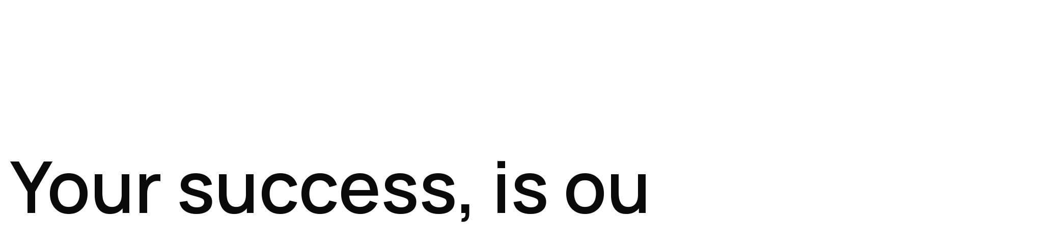

--- FILE ---
content_type: text/html; charset=utf-8
request_url: https://smithanddevil.com/about
body_size: 5127
content:
<!DOCTYPE html><!-- Last Published: Tue Jan 28 2025 16:22:52 GMT+0000 (Coordinated Universal Time) --><html data-wf-domain="smithanddevil.com" data-wf-page="66dd8666472706fac6d53499" data-wf-site="66dd8666472706fac6d53492" lang="en"><head><meta charset="utf-8"/><title>Smith  Devil | About</title><meta content="We founded Smith &amp; Devil to help exciting businesses improve people’s lives. Purpose. Personality. Entertainment. Work with us – hello@smithanddevil.com" name="description"/><meta content="Smith  Devil | About" property="og:title"/><meta content="We founded Smith &amp; Devil to help exciting businesses improve people’s lives. Purpose. Personality. Entertainment. Work with us – hello@smithanddevil.com" property="og:description"/><meta content="https://cdn.prod.website-files.com/66dd8666472706fac6d53492/66e1988922b3b7f8bbbf2449_SD-Graph.jpg" property="og:image"/><meta content="Smith  Devil | About" property="twitter:title"/><meta content="We founded Smith &amp; Devil to help exciting businesses improve people’s lives. Purpose. Personality. Entertainment. Work with us – hello@smithanddevil.com" property="twitter:description"/><meta content="https://cdn.prod.website-files.com/66dd8666472706fac6d53492/66e1988922b3b7f8bbbf2449_SD-Graph.jpg" property="twitter:image"/><meta property="og:type" content="website"/><meta content="summary_large_image" name="twitter:card"/><meta content="width=device-width, initial-scale=1" name="viewport"/><meta content="google-site-verification=ZE1cZNR4T9L7C3Go2j3j1ANZrhxLRbROrprv_4_HJwo" name="google-site-verification"/><link href="https://cdn.prod.website-files.com/66dd8666472706fac6d53492/css/sd-sandbox.webflow.fbb87a006.css" rel="stylesheet" type="text/css"/><link href="https://fonts.googleapis.com" rel="preconnect"/><link href="https://fonts.gstatic.com" rel="preconnect" crossorigin="anonymous"/><script src="https://ajax.googleapis.com/ajax/libs/webfont/1.6.26/webfont.js" type="text/javascript"></script><script type="text/javascript">WebFont.load({  google: {    families: ["Manrope:200,300,regular,500,600,700,800"]  }});</script><script type="text/javascript">!function(o,c){var n=c.documentElement,t=" w-mod-";n.className+=t+"js",("ontouchstart"in o||o.DocumentTouch&&c instanceof DocumentTouch)&&(n.className+=t+"touch")}(window,document);</script><link href="https://cdn.prod.website-files.com/6373eacc77a0bd2e8e8be18f/6373eacc77a0bd80d88be22a_32PxFAVICON.jpg" rel="shortcut icon" type="image/x-icon"/><link href="https://cdn.prod.website-files.com/6373eacc77a0bd2e8e8be18f/6373eacc77a0bd97978be1ed_256_SD.jpg" rel="apple-touch-icon"/><link href="https://smithanddevil.com/about" rel="canonical"/><script async="" src="https://www.googletagmanager.com/gtag/js?id=G-JY4CPWQZB7"></script><script type="text/javascript">window.dataLayer = window.dataLayer || [];function gtag(){dataLayer.push(arguments);}gtag('set', 'developer_id.dZGVlNj', true);gtag('js', new Date());gtag('config', 'G-JY4CPWQZB7');</script><!-- Google Tag Manager -->
<script>(function(w,d,s,l,i){w[l]=w[l]||[];w[l].push({'gtm.start':
new Date().getTime(),event:'gtm.js'});var f=d.getElementsByTagName(s)[0],
j=d.createElement(s),dl=l!='dataLayer'?'&l='+l:'';j.async=true;j.src=
'https://www.googletagmanager.com/gtm.js?id='+i+dl;f.parentNode.insertBefore(j,f);
})(window,document,'script','dataLayer','GTM-5GR79JGW');</script>
<!-- End Google Tag Manager -->

<!-- Google tag (gtag.js) -->
<script async src="https://www.googletagmanager.com/gtag/js?id=G-JY4CPWQZB7"></script>
<script>
  window.dataLayer = window.dataLayer || [];
  function gtag(){dataLayer.push(arguments);}
  gtag('js', new Date());

  gtag('config', 'AW-16641703043');
</script>

<style>
* {
  box-sizing: border-box;
}

/* Container */
.row {
  display: flex;
  flex-wrap: wrap;
}

/* Two equal columns */
.column1 {
  flex: 50%;
  padding: 10px 5px 10px 10px;
}

.column2 {
  flex: 50%;
  padding: 10px 10px 10px 5px;
}

/* On screens that are 768px wide or less */
@media screen and (max-width: 768px) {
  .column {
    flex: 20%;
  }
}

/* On screens that are 568px wide or less, make the columns stack on top of each other instead of next to each other */
@media screen and (max-width: 568px) {
  .row {
    flex-direction: column;
  }
  
  .column1 {
  padding: 10px 10px 10px 10px;
}

.column2 {
  padding: 10px 10px 10px 10px;
}
}
</style>
<script>function initApollo(){var n=Math.random().toString(36).substring(7),o=document.createElement("script");
o.src="https://assets.apollo.io/micro/website-tracker/tracker.iife.js?nocache="+n,o.async=!0,o.defer=!0,
o.onload=function(){window.trackingFunctions.onLoad({appId:"6668774a2ffbd003a0fc4d59"})},
document.head.appendChild(o)}initApollo();</script></head><body><div class="wrapper"><div class="section"><div class="horizontal-scroller hero"><div data-w-id="2797be1f-952f-d3cc-cf52-5041c8f40593" class="horizontal-scroll-track"><div class="horizontal-scroller-content"><div class="container"><div class="scroller-track hero large"><div class="anim-on-load-container"><div style="opacity:1;display:block" class="animonload-right"></div><h1>Your success, is our success...</h1></div></div></div></div></div></div><div data-collapse="small" data-animation="default" data-duration="400" data-easing="ease" data-easing2="ease" role="banner" class="fixed-nav w-nav"><div class="container nav-container w-container"><a href="/" class="brand w-nav-brand"><img loading="lazy" src="https://cdn.prod.website-files.com/66dd8666472706fac6d53492/66dd8666472706fac6d53500_256_SD.svg" alt="" class="image-4"/></a><nav role="navigation" class="nav-menu w-nav-menu"><div data-delay="150" data-hover="true" class="w-dropdown"><div class="nav-link-copy w-dropdown-toggle"><div class="icon w-icon-dropdown-toggle"></div><div class="nav-link-text">What we do</div></div><nav class="w-dropdown-list"><a href="/what-we-do/creative-studio" class="dropdownlink w-dropdown-link">Branding &amp; Creative</a><a href="/what-we-do/venue-concept-design" class="dropdownlink w-dropdown-link">Venue Concept &amp; Design</a><a href="/what-we-do/mini-golf-design" class="dropdownlink w-dropdown-link">Mini Golf Design</a><a href="/what-we-do/hospitality" class="dropdownlink w-dropdown-link">Hospitality</a></nav></div><a href="/projects" class="nav-link w-inline-block"><div class="nav-link-text">Projects</div><img alt="" src="https://cdn.prod.website-files.com/66dd8666472706fac6d53492/66dd8666472706fac6d534b9_nav-arrow-black.svg" class="nav-arrow"/></a><a href="/about" aria-current="page" class="nav-link w-inline-block w--current"><div class="nav-link-text">About</div><img alt="" src="https://cdn.prod.website-files.com/66dd8666472706fac6d53492/66dd8666472706fac6d534b9_nav-arrow-black.svg" class="nav-arrow"/></a><a href="/interesting" class="nav-link w-inline-block"><div class="nav-link-text">Interesting</div><img alt="" src="https://cdn.prod.website-files.com/66dd8666472706fac6d53492/66dd8666472706fac6d534b9_nav-arrow-black.svg" class="nav-arrow"/></a><a href="/contact" class="nav-link w-inline-block"><div class="nav-link-text">Contact</div><img alt="" src="https://cdn.prod.website-files.com/66dd8666472706fac6d53492/66dd8666472706fac6d534b9_nav-arrow-black.svg" class="nav-arrow"/></a><a href="https://calendly.com/smithanddevil/meeting" class="nav-link button w-nav-link">Book a Call</a></nav><div class="menu-button w-nav-button"><img loading="lazy" src="https://cdn.prod.website-files.com/66dd8666472706fac6d53492/66dd8666472706fac6d534c4_menu-icon-black.svg" alt=""/></div></div><div class="nav-bg-white"></div></div></div><div class="section"><div class="container"><h2>We founded Smith &amp; Devil to help exciting businesses combine powerful creative with commercial success.</h2><h4 data-w-id="bf21f31c-5b60-a9e6-c0f4-7018620aa09c" style="opacity:0;-webkit-transform:translate3d(0, 20PX, 0) scale3d(1, 1, 1) rotateX(0) rotateY(0) rotateZ(0) skew(0, 0);-moz-transform:translate3d(0, 20PX, 0) scale3d(1, 1, 1) rotateX(0) rotateY(0) rotateZ(0) skew(0, 0);-ms-transform:translate3d(0, 20PX, 0) scale3d(1, 1, 1) rotateX(0) rotateY(0) rotateZ(0) skew(0, 0);transform:translate3d(0, 20PX, 0) scale3d(1, 1, 1) rotateX(0) rotateY(0) rotateZ(0) skew(0, 0)" class="heading-3 lft">Kevin Mura &amp; Alex Lewis started out in global creative agencies, creating customer experiences for some of the biggest brands in the world. But it wasn&#x27;t enough. We wanted to get closer to our clients and help them channel their business ambitions into extraordinary work. Whether we&#x27;re creating a new brand, developing a website, or designing and building a mini golf venue, we aim to have the kind of impact that results in passionate, vocal customer advocates. We want that to be your story.<br/></h4><h4 data-w-id="f0bbd3a8-de51-9c41-1fc9-0937dbc2b442" style="opacity:0;-webkit-transform:translate3d(0, 20PX, 0) scale3d(1, 1, 1) rotateX(0) rotateY(0) rotateZ(0) skew(0, 0);-moz-transform:translate3d(0, 20PX, 0) scale3d(1, 1, 1) rotateX(0) rotateY(0) rotateZ(0) skew(0, 0);-ms-transform:translate3d(0, 20PX, 0) scale3d(1, 1, 1) rotateX(0) rotateY(0) rotateZ(0) skew(0, 0);transform:translate3d(0, 20PX, 0) scale3d(1, 1, 1) rotateX(0) rotateY(0) rotateZ(0) skew(0, 0)" class="heading-4 lft">Over 20 years in London’s big agencies taught us creative excellence, but working directly with our clients helped us realise our calling. Pushing businesses we believe in to reveal their true potential.</h4></div></div><div class="section"><div class="container"><h6 data-w-id="8c850743-0b07-ee95-edbd-ace5892da8d8" style="opacity:0" class="heading-7">These are our watchwords:</h6><div data-w-id="da88d4c7-ec88-0ec4-b020-3f7d1e5da1f1" class="skill-panel"><div class="w-layout-grid grid-4"><div id="w-node-f81c9a7c-5611-708c-0994-4d677549c357-c6d53499" class="content"><h2 data-w-id="f81c9a7c-5611-708c-0994-4d677549c359" style="opacity:0" class="change-color-black-white">Entertainment</h2></div><div id="w-node-da88d4c7-ec88-0ec4-b020-3f7d1e5da1fc-c6d53499" class="content"><h5 data-w-id="da88d4c7-ec88-0ec4-b020-3f7d1e5da1ff" style="opacity:0;-webkit-transform:translate3d(0, 20PX, 0) scale3d(1, 1, 1) rotateX(0) rotateY(0) rotateZ(0) skew(0, 0);-moz-transform:translate3d(0, 20PX, 0) scale3d(1, 1, 1) rotateX(0) rotateY(0) rotateZ(0) skew(0, 0);-ms-transform:translate3d(0, 20PX, 0) scale3d(1, 1, 1) rotateX(0) rotateY(0) rotateZ(0) skew(0, 0);transform:translate3d(0, 20PX, 0) scale3d(1, 1, 1) rotateX(0) rotateY(0) rotateZ(0) skew(0, 0)" class="change-color-black-white">Entertaining brand experiences win hearts, minds and word-of-mouth. We’ll grow your business by earning customer loyalty the engaging way.</h5></div></div></div><div class="skill-panel"><div class="w-layout-grid grid-4"><div id="w-node-_155a6be8-f39e-de48-b75a-3960f0114148-c6d53499" class="content"><h2 data-w-id="155a6be8-f39e-de48-b75a-3960f0114149" style="opacity:0" class="change-color-black-white">Purpose </h2></div><div id="w-node-_155a6be8-f39e-de48-b75a-3960f011414d-c6d53499" class="content"><h5 data-w-id="155a6be8-f39e-de48-b75a-3960f011414e" style="opacity:0;-webkit-transform:translate3d(0, 20PX, 0) scale3d(1, 1, 1) rotateX(0) rotateY(0) rotateZ(0) skew(0, 0);-moz-transform:translate3d(0, 20PX, 0) scale3d(1, 1, 1) rotateX(0) rotateY(0) rotateZ(0) skew(0, 0);-ms-transform:translate3d(0, 20PX, 0) scale3d(1, 1, 1) rotateX(0) rotateY(0) rotateZ(0) skew(0, 0);transform:translate3d(0, 20PX, 0) scale3d(1, 1, 1) rotateX(0) rotateY(0) rotateZ(0) skew(0, 0)" class="change-color-black-white">Authenticity matters and your reason for existing sets you apart from the crowd. We’ll help you find your purpose, tell your story, and share it with the world.</h5></div></div></div><div class="skill-panel"><div class="w-layout-grid grid-4"><div id="w-node-ae2a9521-3b71-251a-8c46-fc51abc136e9-c6d53499" class="content"><h2 data-w-id="ae2a9521-3b71-251a-8c46-fc51abc136ea" style="opacity:0" class="change-color-black-white">Personality</h2></div><div id="w-node-ae2a9521-3b71-251a-8c46-fc51abc136ee-c6d53499" class="content"><h5 data-w-id="ae2a9521-3b71-251a-8c46-fc51abc136ef" style="opacity:0;-webkit-transform:translate3d(0, 20PX, 0) scale3d(1, 1, 1) rotateX(0) rotateY(0) rotateZ(0) skew(0, 0);-moz-transform:translate3d(0, 20PX, 0) scale3d(1, 1, 1) rotateX(0) rotateY(0) rotateZ(0) skew(0, 0);-ms-transform:translate3d(0, 20PX, 0) scale3d(1, 1, 1) rotateX(0) rotateY(0) rotateZ(0) skew(0, 0);transform:translate3d(0, 20PX, 0) scale3d(1, 1, 1) rotateX(0) rotateY(0) rotateZ(0) skew(0, 0)" class="change-color-black-white">People trust brands they like, know and believe in. We’ll make you popular with a look, feel and voice your kind of people can relate to.</h5></div></div></div></div></div><div class="section"><div class="container"><div class="expertise"><div class="w-layout-grid grid-4"><div id="w-node-ed2a0ad2-b3f8-9ed7-3bd0-f78fb8ebae6b-c6d53499" class="content sticky-sub"><h2 data-w-id="ed2a0ad2-b3f8-9ed7-3bd0-f78fb8ebae6c" style="opacity:0" class="sticky-sub change-color-black-white">Expertise<span class="skill-no"></span></h2></div><div id="w-node-ed2a0ad2-b3f8-9ed7-3bd0-f78fb8ebae70-c6d53499" class="content"><h5 data-w-id="ed2a0ad2-b3f8-9ed7-3bd0-f78fb8ebae71" style="opacity:0;-webkit-transform:translate3d(0, 20PX, 0) scale3d(1, 1, 1) rotateX(0) rotateY(0) rotateZ(0) skew(0, 0);-moz-transform:translate3d(0, 20PX, 0) scale3d(1, 1, 1) rotateX(0) rotateY(0) rotateZ(0) skew(0, 0);-ms-transform:translate3d(0, 20PX, 0) scale3d(1, 1, 1) rotateX(0) rotateY(0) rotateZ(0) skew(0, 0);transform:translate3d(0, 20PX, 0) scale3d(1, 1, 1) rotateX(0) rotateY(0) rotateZ(0) skew(0, 0)" class="change-color-black-white">Brand identity<br/>‍<br/>‍<br/><a href="https://www.smithanddevil.com/post/interior-branding-what-it-is-and-why-you-need-it" id="Interior-branding-design">Interior branding &amp; design</a><br/><br/><br/><a href="https://www.smithanddevil.com/venue-concept-design">Themed customer experiences<br/></a>‍<br/><br/>Competitive socialising<br/><br/><br/>Mini golf design &amp; build<br/><br/><br/>Digital environments<br/><br/><br/><a href="https://www.smithanddevil.com/post/meet-our-video-production-partners">Film &amp; photography</a><br/><br/><br/>Promotional campaigns</h5></div></div></div></div></div><div class="footer"><div class="footer"><div class="container w-container"><div><div class="write-email-content"><h1 data-w-id="b1b6b7bb-d803-da4c-aedf-b0eab14c002f" style="opacity:0" class="black-20">Work together?</h1><div class="span-space only-on-desktop"></div><a data-w-id="b1b6b7bb-d803-da4c-aedf-b0eab14c0032" style="opacity:0" href="/contact" class="link w-inline-block"><h1>Write an email</h1><div class="underline-placeholder"><div class="link-underline thick"></div></div></a></div></div><div class="section"><a data-w-id="088ead3e-6b54-145c-1a78-3039fdf8233e" style="opacity:0" href="/contact" class="link w-inline-block"><div class="underline-placeholder"><div class="link-underline thick"></div></div></a></div><div class="w-layout-grid grid-6"><div id="w-node-e3ab95eb-7ef2-bd63-f695-a3b2d29f6c0f-c6d53499" class="flex-container"><a href="https://www.linkedin.com/company/smith-devil" target="_blank" class="link link-margin w-inline-block"><div class="text-block">Linkedin</div><div class="link-underline white"></div></a><a href="https://www.instagram.com/smithanddevil/" target="_blank" class="link link-margin w-inline-block"><div class="white">Instagram</div><div class="link-underline white"></div></a></div><div id="w-node-e3ab95eb-7ef2-bd63-f695-a3b2d29f6c18-c6d53499" class="content"><div class="right-text"><a href="/contact" class="link w-inline-block"><div>hello@smithanddevil.com</div><div class="link-underline white"><div>hello@smithanddevil.com</div></div></a></div></div></div><div class="footer-flex-container"></div><div class="w-layout-grid grid-6"><div id="w-node-e3ab95eb-7ef2-bd63-f695-a3b2d29f6c20-c6d53499" class="div-block-2"><img src="https://cdn.prod.website-files.com/66dd8666472706fac6d53492/66dd8666472706fac6d534e5_S%26D_BR.png" loading="lazy" width="202" alt="" class="image"/></div><div id="w-node-e3ab95eb-7ef2-bd63-f695-a3b2d29f6c22-c6d53499" class="div-block"><div class="tinytext white">At over 6000 years old The Smith &amp; The Devil is the world’s most enduring fairy tale. Not bad for a narrative that pre-dates the written word. It’s had a refresh or two along the way, but the devil’s in the detail. A great story well-told has the power to last forever.</div></div><div><div class="tinytext white">© Smith &amp; Devil Ltd 2021</div></div></div></div></div></div></div><script src="https://d3e54v103j8qbb.cloudfront.net/js/jquery-3.5.1.min.dc5e7f18c8.js?site=66dd8666472706fac6d53492" type="text/javascript" integrity="sha256-9/aliU8dGd2tb6OSsuzixeV4y/faTqgFtohetphbbj0=" crossorigin="anonymous"></script><script src="https://cdn.prod.website-files.com/66dd8666472706fac6d53492/js/webflow.f8febdde.d2e5ee6d177283ab.js" type="text/javascript"></script><script src="https://cookie-consent-cdn-prod.pages.dev/2.0.0/cookie-consent.js" type="text/javascript" integrity="sha384-azO27PaXzY9LBFAjzQTO+RhBdLSSh3lHUMGf5a8kAuBwb0fXeY1OfYC9gpl/cgR9" crossorigin="anonymous"></script></body></html>

--- FILE ---
content_type: text/css
request_url: https://cdn.prod.website-files.com/66dd8666472706fac6d53492/css/sd-sandbox.webflow.fbb87a006.css
body_size: 18069
content:
html {
  -webkit-text-size-adjust: 100%;
  -ms-text-size-adjust: 100%;
  font-family: sans-serif;
}

body {
  margin: 0;
}

article, aside, details, figcaption, figure, footer, header, hgroup, main, menu, nav, section, summary {
  display: block;
}

audio, canvas, progress, video {
  vertical-align: baseline;
  display: inline-block;
}

audio:not([controls]) {
  height: 0;
  display: none;
}

[hidden], template {
  display: none;
}

a {
  background-color: #0000;
}

a:active, a:hover {
  outline: 0;
}

abbr[title] {
  border-bottom: 1px dotted;
}

b, strong {
  font-weight: bold;
}

dfn {
  font-style: italic;
}

h1 {
  margin: .67em 0;
  font-size: 2em;
}

mark {
  color: #000;
  background: #ff0;
}

small {
  font-size: 80%;
}

sub, sup {
  vertical-align: baseline;
  font-size: 75%;
  line-height: 0;
  position: relative;
}

sup {
  top: -.5em;
}

sub {
  bottom: -.25em;
}

img {
  border: 0;
}

svg:not(:root) {
  overflow: hidden;
}

hr {
  box-sizing: content-box;
  height: 0;
}

pre {
  overflow: auto;
}

code, kbd, pre, samp {
  font-family: monospace;
  font-size: 1em;
}

button, input, optgroup, select, textarea {
  color: inherit;
  font: inherit;
  margin: 0;
}

button {
  overflow: visible;
}

button, select {
  text-transform: none;
}

button, html input[type="button"], input[type="reset"] {
  -webkit-appearance: button;
  cursor: pointer;
}

button[disabled], html input[disabled] {
  cursor: default;
}

button::-moz-focus-inner, input::-moz-focus-inner {
  border: 0;
  padding: 0;
}

input {
  line-height: normal;
}

input[type="checkbox"], input[type="radio"] {
  box-sizing: border-box;
  padding: 0;
}

input[type="number"]::-webkit-inner-spin-button, input[type="number"]::-webkit-outer-spin-button {
  height: auto;
}

input[type="search"] {
  -webkit-appearance: none;
}

input[type="search"]::-webkit-search-cancel-button, input[type="search"]::-webkit-search-decoration {
  -webkit-appearance: none;
}

legend {
  border: 0;
  padding: 0;
}

textarea {
  overflow: auto;
}

optgroup {
  font-weight: bold;
}

table {
  border-collapse: collapse;
  border-spacing: 0;
}

td, th {
  padding: 0;
}

@font-face {
  font-family: webflow-icons;
  src: url("[data-uri]") format("truetype");
  font-weight: normal;
  font-style: normal;
}

[class^="w-icon-"], [class*=" w-icon-"] {
  speak: none;
  font-variant: normal;
  text-transform: none;
  -webkit-font-smoothing: antialiased;
  -moz-osx-font-smoothing: grayscale;
  font-style: normal;
  font-weight: normal;
  line-height: 1;
  font-family: webflow-icons !important;
}

.w-icon-slider-right:before {
  content: "";
}

.w-icon-slider-left:before {
  content: "";
}

.w-icon-nav-menu:before {
  content: "";
}

.w-icon-arrow-down:before, .w-icon-dropdown-toggle:before {
  content: "";
}

.w-icon-file-upload-remove:before {
  content: "";
}

.w-icon-file-upload-icon:before {
  content: "";
}

* {
  box-sizing: border-box;
}

html {
  height: 100%;
}

body {
  color: #333;
  background-color: #fff;
  min-height: 100%;
  margin: 0;
  font-family: Arial, sans-serif;
  font-size: 14px;
  line-height: 20px;
}

img {
  vertical-align: middle;
  max-width: 100%;
  display: inline-block;
}

html.w-mod-touch * {
  background-attachment: scroll !important;
}

.w-block {
  display: block;
}

.w-inline-block {
  max-width: 100%;
  display: inline-block;
}

.w-clearfix:before, .w-clearfix:after {
  content: " ";
  grid-area: 1 / 1 / 2 / 2;
  display: table;
}

.w-clearfix:after {
  clear: both;
}

.w-hidden {
  display: none;
}

.w-button {
  color: #fff;
  line-height: inherit;
  cursor: pointer;
  background-color: #3898ec;
  border: 0;
  border-radius: 0;
  padding: 9px 15px;
  text-decoration: none;
  display: inline-block;
}

input.w-button {
  -webkit-appearance: button;
}

html[data-w-dynpage] [data-w-cloak] {
  color: #0000 !important;
}

.w-code-block {
  margin: unset;
}

pre.w-code-block code {
  all: inherit;
}

.w-optimization {
  display: contents;
}

.w-webflow-badge, .w-webflow-badge > img {
  box-sizing: unset;
  width: unset;
  height: unset;
  max-height: unset;
  max-width: unset;
  min-height: unset;
  min-width: unset;
  margin: unset;
  padding: unset;
  float: unset;
  clear: unset;
  border: unset;
  border-radius: unset;
  background: unset;
  background-image: unset;
  background-position: unset;
  background-size: unset;
  background-repeat: unset;
  background-origin: unset;
  background-clip: unset;
  background-attachment: unset;
  background-color: unset;
  box-shadow: unset;
  transform: unset;
  direction: unset;
  font-family: unset;
  font-weight: unset;
  color: unset;
  font-size: unset;
  line-height: unset;
  font-style: unset;
  font-variant: unset;
  text-align: unset;
  letter-spacing: unset;
  -webkit-text-decoration: unset;
  text-decoration: unset;
  text-indent: unset;
  text-transform: unset;
  list-style-type: unset;
  text-shadow: unset;
  vertical-align: unset;
  cursor: unset;
  white-space: unset;
  word-break: unset;
  word-spacing: unset;
  word-wrap: unset;
  transition: unset;
}

.w-webflow-badge {
  white-space: nowrap;
  cursor: pointer;
  box-shadow: 0 0 0 1px #0000001a, 0 1px 3px #0000001a;
  visibility: visible !important;
  opacity: 1 !important;
  z-index: 2147483647 !important;
  color: #aaadb0 !important;
  overflow: unset !important;
  background-color: #fff !important;
  border-radius: 3px !important;
  width: auto !important;
  height: auto !important;
  margin: 0 !important;
  padding: 6px !important;
  font-size: 12px !important;
  line-height: 14px !important;
  text-decoration: none !important;
  display: inline-block !important;
  position: fixed !important;
  inset: auto 12px 12px auto !important;
  transform: none !important;
}

.w-webflow-badge > img {
  position: unset;
  visibility: unset !important;
  opacity: 1 !important;
  vertical-align: middle !important;
  display: inline-block !important;
}

h1, h2, h3, h4, h5, h6 {
  margin-bottom: 10px;
  font-weight: bold;
}

h1 {
  margin-top: 20px;
  font-size: 38px;
  line-height: 44px;
}

h2 {
  margin-top: 20px;
  font-size: 32px;
  line-height: 36px;
}

h3 {
  margin-top: 20px;
  font-size: 24px;
  line-height: 30px;
}

h4 {
  margin-top: 10px;
  font-size: 18px;
  line-height: 24px;
}

h5 {
  margin-top: 10px;
  font-size: 14px;
  line-height: 20px;
}

h6 {
  margin-top: 10px;
  font-size: 12px;
  line-height: 18px;
}

p {
  margin-top: 0;
  margin-bottom: 10px;
}

blockquote {
  border-left: 5px solid #e2e2e2;
  margin: 0 0 10px;
  padding: 10px 20px;
  font-size: 18px;
  line-height: 22px;
}

figure {
  margin: 0 0 10px;
}

figcaption {
  text-align: center;
  margin-top: 5px;
}

ul, ol {
  margin-top: 0;
  margin-bottom: 10px;
  padding-left: 40px;
}

.w-list-unstyled {
  padding-left: 0;
  list-style: none;
}

.w-embed:before, .w-embed:after {
  content: " ";
  grid-area: 1 / 1 / 2 / 2;
  display: table;
}

.w-embed:after {
  clear: both;
}

.w-video {
  width: 100%;
  padding: 0;
  position: relative;
}

.w-video iframe, .w-video object, .w-video embed {
  border: none;
  width: 100%;
  height: 100%;
  position: absolute;
  top: 0;
  left: 0;
}

fieldset {
  border: 0;
  margin: 0;
  padding: 0;
}

button, [type="button"], [type="reset"] {
  cursor: pointer;
  -webkit-appearance: button;
  border: 0;
}

.w-form {
  margin: 0 0 15px;
}

.w-form-done {
  text-align: center;
  background-color: #ddd;
  padding: 20px;
  display: none;
}

.w-form-fail {
  background-color: #ffdede;
  margin-top: 10px;
  padding: 10px;
  display: none;
}

label {
  margin-bottom: 5px;
  font-weight: bold;
  display: block;
}

.w-input, .w-select {
  color: #333;
  vertical-align: middle;
  background-color: #fff;
  border: 1px solid #ccc;
  width: 100%;
  height: 38px;
  margin-bottom: 10px;
  padding: 8px 12px;
  font-size: 14px;
  line-height: 1.42857;
  display: block;
}

.w-input::placeholder, .w-select::placeholder {
  color: #999;
}

.w-input:focus, .w-select:focus {
  border-color: #3898ec;
  outline: 0;
}

.w-input[disabled], .w-select[disabled], .w-input[readonly], .w-select[readonly], fieldset[disabled] .w-input, fieldset[disabled] .w-select {
  cursor: not-allowed;
}

.w-input[disabled]:not(.w-input-disabled), .w-select[disabled]:not(.w-input-disabled), .w-input[readonly], .w-select[readonly], fieldset[disabled]:not(.w-input-disabled) .w-input, fieldset[disabled]:not(.w-input-disabled) .w-select {
  background-color: #eee;
}

textarea.w-input, textarea.w-select {
  height: auto;
}

.w-select {
  background-color: #f3f3f3;
}

.w-select[multiple] {
  height: auto;
}

.w-form-label {
  cursor: pointer;
  margin-bottom: 0;
  font-weight: normal;
  display: inline-block;
}

.w-radio {
  margin-bottom: 5px;
  padding-left: 20px;
  display: block;
}

.w-radio:before, .w-radio:after {
  content: " ";
  grid-area: 1 / 1 / 2 / 2;
  display: table;
}

.w-radio:after {
  clear: both;
}

.w-radio-input {
  float: left;
  margin: 3px 0 0 -20px;
  line-height: normal;
}

.w-file-upload {
  margin-bottom: 10px;
  display: block;
}

.w-file-upload-input {
  opacity: 0;
  z-index: -100;
  width: .1px;
  height: .1px;
  position: absolute;
  overflow: hidden;
}

.w-file-upload-default, .w-file-upload-uploading, .w-file-upload-success {
  color: #333;
  display: inline-block;
}

.w-file-upload-error {
  margin-top: 10px;
  display: block;
}

.w-file-upload-default.w-hidden, .w-file-upload-uploading.w-hidden, .w-file-upload-error.w-hidden, .w-file-upload-success.w-hidden {
  display: none;
}

.w-file-upload-uploading-btn {
  cursor: pointer;
  background-color: #fafafa;
  border: 1px solid #ccc;
  margin: 0;
  padding: 8px 12px;
  font-size: 14px;
  font-weight: normal;
  display: flex;
}

.w-file-upload-file {
  background-color: #fafafa;
  border: 1px solid #ccc;
  flex-grow: 1;
  justify-content: space-between;
  margin: 0;
  padding: 8px 9px 8px 11px;
  display: flex;
}

.w-file-upload-file-name {
  font-size: 14px;
  font-weight: normal;
  display: block;
}

.w-file-remove-link {
  cursor: pointer;
  width: auto;
  height: auto;
  margin-top: 3px;
  margin-left: 10px;
  padding: 3px;
  display: block;
}

.w-icon-file-upload-remove {
  margin: auto;
  font-size: 10px;
}

.w-file-upload-error-msg {
  color: #ea384c;
  padding: 2px 0;
  display: inline-block;
}

.w-file-upload-info {
  padding: 0 12px;
  line-height: 38px;
  display: inline-block;
}

.w-file-upload-label {
  cursor: pointer;
  background-color: #fafafa;
  border: 1px solid #ccc;
  margin: 0;
  padding: 8px 12px;
  font-size: 14px;
  font-weight: normal;
  display: inline-block;
}

.w-icon-file-upload-icon, .w-icon-file-upload-uploading {
  width: 20px;
  margin-right: 8px;
  display: inline-block;
}

.w-icon-file-upload-uploading {
  height: 20px;
}

.w-container {
  max-width: 940px;
  margin-left: auto;
  margin-right: auto;
}

.w-container:before, .w-container:after {
  content: " ";
  grid-area: 1 / 1 / 2 / 2;
  display: table;
}

.w-container:after {
  clear: both;
}

.w-container .w-row {
  margin-left: -10px;
  margin-right: -10px;
}

.w-row:before, .w-row:after {
  content: " ";
  grid-area: 1 / 1 / 2 / 2;
  display: table;
}

.w-row:after {
  clear: both;
}

.w-row .w-row {
  margin-left: 0;
  margin-right: 0;
}

.w-col {
  float: left;
  width: 100%;
  min-height: 1px;
  padding-left: 10px;
  padding-right: 10px;
  position: relative;
}

.w-col .w-col {
  padding-left: 0;
  padding-right: 0;
}

.w-col-1 {
  width: 8.33333%;
}

.w-col-2 {
  width: 16.6667%;
}

.w-col-3 {
  width: 25%;
}

.w-col-4 {
  width: 33.3333%;
}

.w-col-5 {
  width: 41.6667%;
}

.w-col-6 {
  width: 50%;
}

.w-col-7 {
  width: 58.3333%;
}

.w-col-8 {
  width: 66.6667%;
}

.w-col-9 {
  width: 75%;
}

.w-col-10 {
  width: 83.3333%;
}

.w-col-11 {
  width: 91.6667%;
}

.w-col-12 {
  width: 100%;
}

.w-hidden-main {
  display: none !important;
}

@media screen and (max-width: 991px) {
  .w-container {
    max-width: 728px;
  }

  .w-hidden-main {
    display: inherit !important;
  }

  .w-hidden-medium {
    display: none !important;
  }

  .w-col-medium-1 {
    width: 8.33333%;
  }

  .w-col-medium-2 {
    width: 16.6667%;
  }

  .w-col-medium-3 {
    width: 25%;
  }

  .w-col-medium-4 {
    width: 33.3333%;
  }

  .w-col-medium-5 {
    width: 41.6667%;
  }

  .w-col-medium-6 {
    width: 50%;
  }

  .w-col-medium-7 {
    width: 58.3333%;
  }

  .w-col-medium-8 {
    width: 66.6667%;
  }

  .w-col-medium-9 {
    width: 75%;
  }

  .w-col-medium-10 {
    width: 83.3333%;
  }

  .w-col-medium-11 {
    width: 91.6667%;
  }

  .w-col-medium-12 {
    width: 100%;
  }

  .w-col-stack {
    width: 100%;
    left: auto;
    right: auto;
  }
}

@media screen and (max-width: 767px) {
  .w-hidden-main, .w-hidden-medium {
    display: inherit !important;
  }

  .w-hidden-small {
    display: none !important;
  }

  .w-row, .w-container .w-row {
    margin-left: 0;
    margin-right: 0;
  }

  .w-col {
    width: 100%;
    left: auto;
    right: auto;
  }

  .w-col-small-1 {
    width: 8.33333%;
  }

  .w-col-small-2 {
    width: 16.6667%;
  }

  .w-col-small-3 {
    width: 25%;
  }

  .w-col-small-4 {
    width: 33.3333%;
  }

  .w-col-small-5 {
    width: 41.6667%;
  }

  .w-col-small-6 {
    width: 50%;
  }

  .w-col-small-7 {
    width: 58.3333%;
  }

  .w-col-small-8 {
    width: 66.6667%;
  }

  .w-col-small-9 {
    width: 75%;
  }

  .w-col-small-10 {
    width: 83.3333%;
  }

  .w-col-small-11 {
    width: 91.6667%;
  }

  .w-col-small-12 {
    width: 100%;
  }
}

@media screen and (max-width: 479px) {
  .w-container {
    max-width: none;
  }

  .w-hidden-main, .w-hidden-medium, .w-hidden-small {
    display: inherit !important;
  }

  .w-hidden-tiny {
    display: none !important;
  }

  .w-col {
    width: 100%;
  }

  .w-col-tiny-1 {
    width: 8.33333%;
  }

  .w-col-tiny-2 {
    width: 16.6667%;
  }

  .w-col-tiny-3 {
    width: 25%;
  }

  .w-col-tiny-4 {
    width: 33.3333%;
  }

  .w-col-tiny-5 {
    width: 41.6667%;
  }

  .w-col-tiny-6 {
    width: 50%;
  }

  .w-col-tiny-7 {
    width: 58.3333%;
  }

  .w-col-tiny-8 {
    width: 66.6667%;
  }

  .w-col-tiny-9 {
    width: 75%;
  }

  .w-col-tiny-10 {
    width: 83.3333%;
  }

  .w-col-tiny-11 {
    width: 91.6667%;
  }

  .w-col-tiny-12 {
    width: 100%;
  }
}

.w-widget {
  position: relative;
}

.w-widget-map {
  width: 100%;
  height: 400px;
}

.w-widget-map label {
  width: auto;
  display: inline;
}

.w-widget-map img {
  max-width: inherit;
}

.w-widget-map .gm-style-iw {
  text-align: center;
}

.w-widget-map .gm-style-iw > button {
  display: none !important;
}

.w-widget-twitter {
  overflow: hidden;
}

.w-widget-twitter-count-shim {
  vertical-align: top;
  text-align: center;
  background: #fff;
  border: 1px solid #758696;
  border-radius: 3px;
  width: 28px;
  height: 20px;
  display: inline-block;
  position: relative;
}

.w-widget-twitter-count-shim * {
  pointer-events: none;
  -webkit-user-select: none;
  user-select: none;
}

.w-widget-twitter-count-shim .w-widget-twitter-count-inner {
  text-align: center;
  color: #999;
  font-family: serif;
  font-size: 15px;
  line-height: 12px;
  position: relative;
}

.w-widget-twitter-count-shim .w-widget-twitter-count-clear {
  display: block;
  position: relative;
}

.w-widget-twitter-count-shim.w--large {
  width: 36px;
  height: 28px;
}

.w-widget-twitter-count-shim.w--large .w-widget-twitter-count-inner {
  font-size: 18px;
  line-height: 18px;
}

.w-widget-twitter-count-shim:not(.w--vertical) {
  margin-left: 5px;
  margin-right: 8px;
}

.w-widget-twitter-count-shim:not(.w--vertical).w--large {
  margin-left: 6px;
}

.w-widget-twitter-count-shim:not(.w--vertical):before, .w-widget-twitter-count-shim:not(.w--vertical):after {
  content: " ";
  pointer-events: none;
  border: solid #0000;
  width: 0;
  height: 0;
  position: absolute;
  top: 50%;
  left: 0;
}

.w-widget-twitter-count-shim:not(.w--vertical):before {
  border-width: 4px;
  border-color: #75869600 #5d6c7b #75869600 #75869600;
  margin-top: -4px;
  margin-left: -9px;
}

.w-widget-twitter-count-shim:not(.w--vertical).w--large:before {
  border-width: 5px;
  margin-top: -5px;
  margin-left: -10px;
}

.w-widget-twitter-count-shim:not(.w--vertical):after {
  border-width: 4px;
  border-color: #fff0 #fff #fff0 #fff0;
  margin-top: -4px;
  margin-left: -8px;
}

.w-widget-twitter-count-shim:not(.w--vertical).w--large:after {
  border-width: 5px;
  margin-top: -5px;
  margin-left: -9px;
}

.w-widget-twitter-count-shim.w--vertical {
  width: 61px;
  height: 33px;
  margin-bottom: 8px;
}

.w-widget-twitter-count-shim.w--vertical:before, .w-widget-twitter-count-shim.w--vertical:after {
  content: " ";
  pointer-events: none;
  border: solid #0000;
  width: 0;
  height: 0;
  position: absolute;
  top: 100%;
  left: 50%;
}

.w-widget-twitter-count-shim.w--vertical:before {
  border-width: 5px;
  border-color: #5d6c7b #75869600 #75869600;
  margin-left: -5px;
}

.w-widget-twitter-count-shim.w--vertical:after {
  border-width: 4px;
  border-color: #fff #fff0 #fff0;
  margin-left: -4px;
}

.w-widget-twitter-count-shim.w--vertical .w-widget-twitter-count-inner {
  font-size: 18px;
  line-height: 22px;
}

.w-widget-twitter-count-shim.w--vertical.w--large {
  width: 76px;
}

.w-background-video {
  color: #fff;
  height: 500px;
  position: relative;
  overflow: hidden;
}

.w-background-video > video {
  object-fit: cover;
  z-index: -100;
  background-position: 50%;
  background-size: cover;
  width: 100%;
  height: 100%;
  margin: auto;
  position: absolute;
  inset: -100%;
}

.w-background-video > video::-webkit-media-controls-start-playback-button {
  -webkit-appearance: none;
  display: none !important;
}

.w-background-video--control {
  background-color: #0000;
  padding: 0;
  position: absolute;
  bottom: 1em;
  right: 1em;
}

.w-background-video--control > [hidden] {
  display: none !important;
}

.w-slider {
  text-align: center;
  clear: both;
  -webkit-tap-highlight-color: #0000;
  tap-highlight-color: #0000;
  background: #ddd;
  height: 300px;
  position: relative;
}

.w-slider-mask {
  z-index: 1;
  white-space: nowrap;
  height: 100%;
  display: block;
  position: relative;
  left: 0;
  right: 0;
  overflow: hidden;
}

.w-slide {
  vertical-align: top;
  white-space: normal;
  text-align: left;
  width: 100%;
  height: 100%;
  display: inline-block;
  position: relative;
}

.w-slider-nav {
  z-index: 2;
  text-align: center;
  -webkit-tap-highlight-color: #0000;
  tap-highlight-color: #0000;
  height: 40px;
  margin: auto;
  padding-top: 10px;
  position: absolute;
  inset: auto 0 0;
}

.w-slider-nav.w-round > div {
  border-radius: 100%;
}

.w-slider-nav.w-num > div {
  font-size: inherit;
  line-height: inherit;
  width: auto;
  height: auto;
  padding: .2em .5em;
}

.w-slider-nav.w-shadow > div {
  box-shadow: 0 0 3px #3336;
}

.w-slider-nav-invert {
  color: #fff;
}

.w-slider-nav-invert > div {
  background-color: #2226;
}

.w-slider-nav-invert > div.w-active {
  background-color: #222;
}

.w-slider-dot {
  cursor: pointer;
  background-color: #fff6;
  width: 1em;
  height: 1em;
  margin: 0 3px .5em;
  transition: background-color .1s, color .1s;
  display: inline-block;
  position: relative;
}

.w-slider-dot.w-active {
  background-color: #fff;
}

.w-slider-dot:focus {
  outline: none;
  box-shadow: 0 0 0 2px #fff;
}

.w-slider-dot:focus.w-active {
  box-shadow: none;
}

.w-slider-arrow-left, .w-slider-arrow-right {
  cursor: pointer;
  color: #fff;
  -webkit-tap-highlight-color: #0000;
  tap-highlight-color: #0000;
  -webkit-user-select: none;
  user-select: none;
  width: 80px;
  margin: auto;
  font-size: 40px;
  position: absolute;
  inset: 0;
  overflow: hidden;
}

.w-slider-arrow-left [class^="w-icon-"], .w-slider-arrow-right [class^="w-icon-"], .w-slider-arrow-left [class*=" w-icon-"], .w-slider-arrow-right [class*=" w-icon-"] {
  position: absolute;
}

.w-slider-arrow-left:focus, .w-slider-arrow-right:focus {
  outline: 0;
}

.w-slider-arrow-left {
  z-index: 3;
  right: auto;
}

.w-slider-arrow-right {
  z-index: 4;
  left: auto;
}

.w-icon-slider-left, .w-icon-slider-right {
  width: 1em;
  height: 1em;
  margin: auto;
  inset: 0;
}

.w-slider-aria-label {
  clip: rect(0 0 0 0);
  border: 0;
  width: 1px;
  height: 1px;
  margin: -1px;
  padding: 0;
  position: absolute;
  overflow: hidden;
}

.w-slider-force-show {
  display: block !important;
}

.w-dropdown {
  text-align: left;
  z-index: 900;
  margin-left: auto;
  margin-right: auto;
  display: inline-block;
  position: relative;
}

.w-dropdown-btn, .w-dropdown-toggle, .w-dropdown-link {
  vertical-align: top;
  color: #222;
  text-align: left;
  white-space: nowrap;
  margin-left: auto;
  margin-right: auto;
  padding: 20px;
  text-decoration: none;
  position: relative;
}

.w-dropdown-toggle {
  -webkit-user-select: none;
  user-select: none;
  cursor: pointer;
  padding-right: 40px;
  display: inline-block;
}

.w-dropdown-toggle:focus {
  outline: 0;
}

.w-icon-dropdown-toggle {
  width: 1em;
  height: 1em;
  margin: auto 20px auto auto;
  position: absolute;
  top: 0;
  bottom: 0;
  right: 0;
}

.w-dropdown-list {
  background: #ddd;
  min-width: 100%;
  display: none;
  position: absolute;
}

.w-dropdown-list.w--open {
  display: block;
}

.w-dropdown-link {
  color: #222;
  padding: 10px 20px;
  display: block;
}

.w-dropdown-link.w--current {
  color: #0082f3;
}

.w-dropdown-link:focus {
  outline: 0;
}

@media screen and (max-width: 767px) {
  .w-nav-brand {
    padding-left: 10px;
  }
}

.w-lightbox-backdrop {
  cursor: auto;
  letter-spacing: normal;
  text-indent: 0;
  text-shadow: none;
  text-transform: none;
  visibility: visible;
  white-space: normal;
  word-break: normal;
  word-spacing: normal;
  word-wrap: normal;
  color: #fff;
  text-align: center;
  z-index: 2000;
  opacity: 0;
  -webkit-user-select: none;
  -moz-user-select: none;
  -webkit-tap-highlight-color: transparent;
  background: #000000e6;
  outline: 0;
  font-family: Helvetica Neue, Helvetica, Ubuntu, Segoe UI, Verdana, sans-serif;
  font-size: 17px;
  font-style: normal;
  font-weight: 300;
  line-height: 1.2;
  list-style: disc;
  position: fixed;
  inset: 0;
  -webkit-transform: translate(0);
}

.w-lightbox-backdrop, .w-lightbox-container {
  -webkit-overflow-scrolling: touch;
  height: 100%;
  overflow: auto;
}

.w-lightbox-content {
  height: 100vh;
  position: relative;
  overflow: hidden;
}

.w-lightbox-view {
  opacity: 0;
  width: 100vw;
  height: 100vh;
  position: absolute;
}

.w-lightbox-view:before {
  content: "";
  height: 100vh;
}

.w-lightbox-group, .w-lightbox-group .w-lightbox-view, .w-lightbox-group .w-lightbox-view:before {
  height: 86vh;
}

.w-lightbox-frame, .w-lightbox-view:before {
  vertical-align: middle;
  display: inline-block;
}

.w-lightbox-figure {
  margin: 0;
  position: relative;
}

.w-lightbox-group .w-lightbox-figure {
  cursor: pointer;
}

.w-lightbox-img {
  width: auto;
  max-width: none;
  height: auto;
}

.w-lightbox-image {
  float: none;
  max-width: 100vw;
  max-height: 100vh;
  display: block;
}

.w-lightbox-group .w-lightbox-image {
  max-height: 86vh;
}

.w-lightbox-caption {
  text-align: left;
  text-overflow: ellipsis;
  white-space: nowrap;
  background: #0006;
  padding: .5em 1em;
  position: absolute;
  bottom: 0;
  left: 0;
  right: 0;
  overflow: hidden;
}

.w-lightbox-embed {
  width: 100%;
  height: 100%;
  position: absolute;
  inset: 0;
}

.w-lightbox-control {
  cursor: pointer;
  background-position: center;
  background-repeat: no-repeat;
  background-size: 24px;
  width: 4em;
  transition: all .3s;
  position: absolute;
  top: 0;
}

.w-lightbox-left {
  background-image: url("[data-uri]");
  display: none;
  bottom: 0;
  left: 0;
}

.w-lightbox-right {
  background-image: url("[data-uri]");
  display: none;
  bottom: 0;
  right: 0;
}

.w-lightbox-close {
  background-image: url("[data-uri]");
  background-size: 18px;
  height: 2.6em;
  right: 0;
}

.w-lightbox-strip {
  white-space: nowrap;
  padding: 0 1vh;
  line-height: 0;
  position: absolute;
  bottom: 0;
  left: 0;
  right: 0;
  overflow: auto hidden;
}

.w-lightbox-item {
  box-sizing: content-box;
  cursor: pointer;
  width: 10vh;
  padding: 2vh 1vh;
  display: inline-block;
  -webkit-transform: translate3d(0, 0, 0);
}

.w-lightbox-active {
  opacity: .3;
}

.w-lightbox-thumbnail {
  background: #222;
  height: 10vh;
  position: relative;
  overflow: hidden;
}

.w-lightbox-thumbnail-image {
  position: absolute;
  top: 0;
  left: 0;
}

.w-lightbox-thumbnail .w-lightbox-tall {
  width: 100%;
  top: 50%;
  transform: translate(0, -50%);
}

.w-lightbox-thumbnail .w-lightbox-wide {
  height: 100%;
  left: 50%;
  transform: translate(-50%);
}

.w-lightbox-spinner {
  box-sizing: border-box;
  border: 5px solid #0006;
  border-radius: 50%;
  width: 40px;
  height: 40px;
  margin-top: -20px;
  margin-left: -20px;
  animation: .8s linear infinite spin;
  position: absolute;
  top: 50%;
  left: 50%;
}

.w-lightbox-spinner:after {
  content: "";
  border: 3px solid #0000;
  border-bottom-color: #fff;
  border-radius: 50%;
  position: absolute;
  inset: -4px;
}

.w-lightbox-hide {
  display: none;
}

.w-lightbox-noscroll {
  overflow: hidden;
}

@media (min-width: 768px) {
  .w-lightbox-content {
    height: 96vh;
    margin-top: 2vh;
  }

  .w-lightbox-view, .w-lightbox-view:before {
    height: 96vh;
  }

  .w-lightbox-group, .w-lightbox-group .w-lightbox-view, .w-lightbox-group .w-lightbox-view:before {
    height: 84vh;
  }

  .w-lightbox-image {
    max-width: 96vw;
    max-height: 96vh;
  }

  .w-lightbox-group .w-lightbox-image {
    max-width: 82.3vw;
    max-height: 84vh;
  }

  .w-lightbox-left, .w-lightbox-right {
    opacity: .5;
    display: block;
  }

  .w-lightbox-close {
    opacity: .8;
  }

  .w-lightbox-control:hover {
    opacity: 1;
  }
}

.w-lightbox-inactive, .w-lightbox-inactive:hover {
  opacity: 0;
}

.w-richtext:before, .w-richtext:after {
  content: " ";
  grid-area: 1 / 1 / 2 / 2;
  display: table;
}

.w-richtext:after {
  clear: both;
}

.w-richtext[contenteditable="true"]:before, .w-richtext[contenteditable="true"]:after {
  white-space: initial;
}

.w-richtext ol, .w-richtext ul {
  overflow: hidden;
}

.w-richtext .w-richtext-figure-selected.w-richtext-figure-type-video div:after, .w-richtext .w-richtext-figure-selected[data-rt-type="video"] div:after, .w-richtext .w-richtext-figure-selected.w-richtext-figure-type-image div, .w-richtext .w-richtext-figure-selected[data-rt-type="image"] div {
  outline: 2px solid #2895f7;
}

.w-richtext figure.w-richtext-figure-type-video > div:after, .w-richtext figure[data-rt-type="video"] > div:after {
  content: "";
  display: none;
  position: absolute;
  inset: 0;
}

.w-richtext figure {
  max-width: 60%;
  position: relative;
}

.w-richtext figure > div:before {
  cursor: default !important;
}

.w-richtext figure img {
  width: 100%;
}

.w-richtext figure figcaption.w-richtext-figcaption-placeholder {
  opacity: .6;
}

.w-richtext figure div {
  color: #0000;
  font-size: 0;
}

.w-richtext figure.w-richtext-figure-type-image, .w-richtext figure[data-rt-type="image"] {
  display: table;
}

.w-richtext figure.w-richtext-figure-type-image > div, .w-richtext figure[data-rt-type="image"] > div {
  display: inline-block;
}

.w-richtext figure.w-richtext-figure-type-image > figcaption, .w-richtext figure[data-rt-type="image"] > figcaption {
  caption-side: bottom;
  display: table-caption;
}

.w-richtext figure.w-richtext-figure-type-video, .w-richtext figure[data-rt-type="video"] {
  width: 60%;
  height: 0;
}

.w-richtext figure.w-richtext-figure-type-video iframe, .w-richtext figure[data-rt-type="video"] iframe {
  width: 100%;
  height: 100%;
  position: absolute;
  top: 0;
  left: 0;
}

.w-richtext figure.w-richtext-figure-type-video > div, .w-richtext figure[data-rt-type="video"] > div {
  width: 100%;
}

.w-richtext figure.w-richtext-align-center {
  clear: both;
  margin-left: auto;
  margin-right: auto;
}

.w-richtext figure.w-richtext-align-center.w-richtext-figure-type-image > div, .w-richtext figure.w-richtext-align-center[data-rt-type="image"] > div {
  max-width: 100%;
}

.w-richtext figure.w-richtext-align-normal {
  clear: both;
}

.w-richtext figure.w-richtext-align-fullwidth {
  text-align: center;
  clear: both;
  width: 100%;
  max-width: 100%;
  margin-left: auto;
  margin-right: auto;
  display: block;
}

.w-richtext figure.w-richtext-align-fullwidth > div {
  padding-bottom: inherit;
  display: inline-block;
}

.w-richtext figure.w-richtext-align-fullwidth > figcaption {
  display: block;
}

.w-richtext figure.w-richtext-align-floatleft {
  float: left;
  clear: none;
  margin-right: 15px;
}

.w-richtext figure.w-richtext-align-floatright {
  float: right;
  clear: none;
  margin-left: 15px;
}

.w-nav {
  z-index: 1000;
  background: #ddd;
  position: relative;
}

.w-nav:before, .w-nav:after {
  content: " ";
  grid-area: 1 / 1 / 2 / 2;
  display: table;
}

.w-nav:after {
  clear: both;
}

.w-nav-brand {
  float: left;
  color: #333;
  text-decoration: none;
  position: relative;
}

.w-nav-link {
  vertical-align: top;
  color: #222;
  text-align: left;
  margin-left: auto;
  margin-right: auto;
  padding: 20px;
  text-decoration: none;
  display: inline-block;
  position: relative;
}

.w-nav-link.w--current {
  color: #0082f3;
}

.w-nav-menu {
  float: right;
  position: relative;
}

[data-nav-menu-open] {
  text-align: center;
  background: #c8c8c8;
  min-width: 200px;
  position: absolute;
  top: 100%;
  left: 0;
  right: 0;
  overflow: visible;
  display: block !important;
}

.w--nav-link-open {
  display: block;
  position: relative;
}

.w-nav-overlay {
  width: 100%;
  display: none;
  position: absolute;
  top: 100%;
  left: 0;
  right: 0;
  overflow: hidden;
}

.w-nav-overlay [data-nav-menu-open] {
  top: 0;
}

.w-nav[data-animation="over-left"] .w-nav-overlay {
  width: auto;
}

.w-nav[data-animation="over-left"] .w-nav-overlay, .w-nav[data-animation="over-left"] [data-nav-menu-open] {
  z-index: 1;
  top: 0;
  right: auto;
}

.w-nav[data-animation="over-right"] .w-nav-overlay {
  width: auto;
}

.w-nav[data-animation="over-right"] .w-nav-overlay, .w-nav[data-animation="over-right"] [data-nav-menu-open] {
  z-index: 1;
  top: 0;
  left: auto;
}

.w-nav-button {
  float: right;
  cursor: pointer;
  -webkit-tap-highlight-color: #0000;
  tap-highlight-color: #0000;
  -webkit-user-select: none;
  user-select: none;
  padding: 18px;
  font-size: 24px;
  display: none;
  position: relative;
}

.w-nav-button:focus {
  outline: 0;
}

.w-nav-button.w--open {
  color: #fff;
  background-color: #c8c8c8;
}

.w-nav[data-collapse="all"] .w-nav-menu {
  display: none;
}

.w-nav[data-collapse="all"] .w-nav-button, .w--nav-dropdown-open, .w--nav-dropdown-toggle-open {
  display: block;
}

.w--nav-dropdown-list-open {
  position: static;
}

@media screen and (max-width: 991px) {
  .w-nav[data-collapse="medium"] .w-nav-menu {
    display: none;
  }

  .w-nav[data-collapse="medium"] .w-nav-button {
    display: block;
  }
}

@media screen and (max-width: 767px) {
  .w-nav[data-collapse="small"] .w-nav-menu {
    display: none;
  }

  .w-nav[data-collapse="small"] .w-nav-button {
    display: block;
  }

  .w-nav-brand {
    padding-left: 10px;
  }
}

@media screen and (max-width: 479px) {
  .w-nav[data-collapse="tiny"] .w-nav-menu {
    display: none;
  }

  .w-nav[data-collapse="tiny"] .w-nav-button {
    display: block;
  }
}

.w-tabs {
  position: relative;
}

.w-tabs:before, .w-tabs:after {
  content: " ";
  grid-area: 1 / 1 / 2 / 2;
  display: table;
}

.w-tabs:after {
  clear: both;
}

.w-tab-menu {
  position: relative;
}

.w-tab-link {
  vertical-align: top;
  text-align: left;
  cursor: pointer;
  color: #222;
  background-color: #ddd;
  padding: 9px 30px;
  text-decoration: none;
  display: inline-block;
  position: relative;
}

.w-tab-link.w--current {
  background-color: #c8c8c8;
}

.w-tab-link:focus {
  outline: 0;
}

.w-tab-content {
  display: block;
  position: relative;
  overflow: hidden;
}

.w-tab-pane {
  display: none;
  position: relative;
}

.w--tab-active {
  display: block;
}

@media screen and (max-width: 479px) {
  .w-tab-link {
    display: block;
  }
}

.w-ix-emptyfix:after {
  content: "";
}

@keyframes spin {
  0% {
    transform: rotate(0);
  }

  100% {
    transform: rotate(360deg);
  }
}

.w-dyn-empty {
  background-color: #ddd;
  padding: 10px;
}

.w-dyn-hide, .w-dyn-bind-empty, .w-condition-invisible {
  display: none !important;
}

.wf-layout-layout {
  display: grid;
}

.w-code-component > * {
  width: 100%;
  height: 100%;
  position: absolute;
  top: 0;
  left: 0;
}

:root {
  --sd-red: #e10613;
  --sd-green: #54b79f;
  --sd-dark-red: #ae1911;
  --black: #0a0a0a;
  --white: #fff;
  --light-grey: #fbfbfb;
  --color-grey: #cecece;
  --grey-text: #0006;
  --sd-yellow: #fdf48d;
}

.w-layout-grid {
  grid-row-gap: 16px;
  grid-column-gap: 16px;
  grid-template-rows: auto auto;
  grid-template-columns: 1fr 1fr;
  grid-auto-columns: 1fr;
  display: grid;
}

body {
  color: #000;
  font-family: Manrope, sans-serif;
  font-size: 24px;
  font-weight: 400;
  line-height: 1.2;
}

h1 {
  margin-top: 20px;
  margin-bottom: 10px;
  font-size: 140px;
  font-weight: 600;
  line-height: 1.2;
}

h2 {
  margin-top: 20px;
  margin-bottom: 10px;
  font-size: 80px;
  font-weight: 600;
  line-height: 1.2;
}

h3 {
  margin-top: 20px;
  margin-bottom: 10px;
  font-size: 60px;
  font-weight: 600;
  line-height: 1.3;
}

h4 {
  text-align: center;
  margin-top: 10px;
  margin-bottom: 10px;
  font-size: 40px;
  font-weight: 500;
  line-height: 1.2;
}

h5 {
  margin-top: 10px;
  margin-bottom: 10px;
  font-size: 28px;
  font-weight: 500;
  line-height: 1.3;
}

h6 {
  margin-top: 10px;
  margin-bottom: 10px;
  font-size: 20px;
  font-weight: 700;
  line-height: 1.2;
}

p {
  margin-bottom: 10px;
}

a {
  color: #000;
  text-decoration: none;
}

a:hover {
  text-decoration: underline;
}

ul, ol {
  max-width: 750px;
  margin: 0 auto 10px;
  padding-left: 40px;
}

li {
  padding-top: 0;
}

img {
  max-width: 100%;
  display: inline-block;
}

blockquote {
  background-image: url("https://cdn.prod.website-files.com/66dd8666472706fac6d53492/66dd8666472706fac6d534b8_quote-icon.svg");
  background-position: 0 95%;
  background-repeat: no-repeat;
  background-size: 37px;
  border-top: 1px solid #000;
  border-left: 0 solid #000;
  max-width: 750px;
  margin: 20px auto 60px;
  padding: 20px 0 60px;
  font-size: 24px;
  font-weight: 600;
  line-height: 1.2;
}

figure {
  margin-top: 20px;
  margin-bottom: 20px;
}

figcaption {
  color: #a6a6a6;
  text-align: center;
  margin-top: 5px;
  font-size: 28px;
  font-weight: 400;
}

.fixed-nav {
  z-index: 10;
  background-color: #fff0;
  justify-content: center;
  align-items: center;
  padding-top: 5px;
  padding-bottom: 5px;
  display: flex;
  position: fixed;
  inset: 0% 0% auto;
}

.nav-logo {
  object-fit: contain;
  object-position: 0% 50%;
  width: 52px;
  height: 100%;
  padding-top: 0;
}

.nav-link {
  margin-left: 20px;
  margin-right: 0;
  padding: 10px 20px;
  text-decoration: none;
  display: inline-block;
  position: relative;
}

.nav-link:hover {
  text-decoration: none;
}

.nav-link.w--current {
  color: var(--sd-red);
}

.nav-link.white {
  color: #fff;
}

.nav-link.button-style {
  background-color: var(--sd-green);
  color: var(--sd-dark-red);
  letter-spacing: -1px;
  padding-left: 15px;
  padding-right: 15px;
  font-weight: 700;
}

.nav-link.button-style.hidden---temp {
  display: none;
}

.nav-link.button {
  width: auto;
  padding-top: 10px;
  padding-bottom: 10px;
  transition: background-color .2s;
}

.nav-link.button:hover {
  box-shadow: none;
  letter-spacing: 0;
  transform: none;
}

.footer {
  text-align: center;
  align-items: flex-start;
  margin-top: auto;
  padding: 0;
}

.footer-flex-container {
  text-align: left;
  border-top: 1px solid #cecece;
  justify-content: flex-end;
  margin-top: 10px;
  margin-bottom: 20px;
  padding-top: 20px;
  display: flex;
}

.footer-link {
  color: #444;
  margin-bottom: 10px;
  text-decoration: none;
  display: block;
}

.footer-link:hover {
  text-decoration: underline;
}

.section {
  background-color: #0000;
}

.section.instagram {
  min-height: 140vh;
  position: relative;
  overflow: hidden;
}

.section.static-hero {
  flex-direction: column;
  justify-content: center;
  align-items: flex-start;
  min-height: 50vh;
  padding-top: 100px;
  display: flex;
}

.section.image---hospi {
  background-image: url("https://cdn.prod.website-files.com/66dd8666472706fac6d53492/66e1979bdb56b5a9125404dd_Hospittality-header-opt-2.jpg");
  background-position: 100% 0;
  background-size: cover;
  background-attachment: fixed;
}

.container {
  color: var(--black);
  object-fit: fill;
  max-width: 1170px;
  margin-left: auto;
  margin-right: auto;
  padding: 3rem 20px;
}

.container.nav-container {
  justify-content: space-between;
  align-items: center;
  margin-left: 5%;
  margin-right: 5%;
  padding: 0;
  display: flex;
}

.container.flex-vertical {
  flex-direction: column;
  flex: 1;
  justify-content: flex-end;
  display: flex;
}

.container.left-align {
  grid-column-gap: 80px;
  grid-row-gap: 80px;
  flex-flow: column;
  justify-content: center;
  align-items: flex-start;
  display: flex;
}

.hero-text {
  font-size: 350px;
  font-weight: 500;
  line-height: 1;
  overflow: hidden;
}

.black-box {
  background-color: #000;
}

.white-text {
  color: #fff;
}

.hero-picture {
  width: 100%;
}

.section-hero {
  padding-top: 100px;
  position: relative;
  overflow: hidden;
}

.section-hero.full-height {
  align-items: stretch;
  min-height: 100vh;
  display: flex;
}

.hero-text-container {
  position: relative;
}

.hero-text-content {
  width: 200vw;
  position: absolute;
  inset: 10vh auto auto 0;
}

.hero-black-text {
  z-index: 1;
  position: relative;
}

.hero-white-text {
  z-index: 2;
  position: relative;
  overflow: hidden;
}

.hero-hello-text {
  text-align: left;
  position: relative;
  top: 80px;
}

.hero-description {
  margin-top: 32px;
}

.hero-grid {
  grid-column-gap: 30px;
  grid-row-gap: 30px;
  grid-template-columns: 1fr 1fr 1fr 1fr 1fr 1fr 1fr 1fr;
}

.content {
  font-size: 20px;
}

.content.center {
  flex-direction: column;
  justify-content: center;
  align-items: flex-start;
  display: flex;
}

.content.horizontal {
  align-items: flex-start;
  display: flex;
}

.content.extended-gap {
  grid-column-gap: 21px;
  grid-row-gap: 21px;
  border-top: 3px solid var(--white);
  border-bottom: 3px solid var(--white);
  flex-flow: row;
  justify-content: flex-start;
  align-items: center;
  margin-top: 40px;
  transition: margin .35s cubic-bezier(.39, .575, .565, 1);
  display: flex;
}

.content.extended-gap:hover {
  border-top: 3px solid #000;
  border-bottom: 3px solid #000;
  font-size: 25px;
  text-decoration: none;
}

.flex-container {
  justify-content: flex-start;
  align-items: center;
  display: flex;
}

.link {
  flex: 0 auto;
  padding-bottom: 5px;
  text-decoration: none;
  position: relative;
  overflow: hidden;
}

.link:hover {
  text-decoration: none;
}

.link.footer-link {
  color: #000;
  margin-left: 5px;
  margin-right: 15px;
  font-size: 20px;
}

.link.link-margin {
  margin-right: 20px;
}

.link.white {
  color: #fff;
}

.link-underline {
  color: #000;
  background-color: #000;
  width: 100%;
  height: 2px;
  position: absolute;
  inset: auto auto 0% 0%;
}

.link-underline.thick {
  height: 10px;
}

.link-underline.white {
  background-color: #fff;
}

.nav-bg-white {
  z-index: -1;
  background-color: var(--white);
  height: 100%;
  position: absolute;
  inset: 0%;
}

.grid-6 {
  grid-column-gap: 17px;
  grid-row-gap: 38px;
  background-color: #0000;
  grid-template-rows: auto auto;
  grid-template-columns: 1.5fr 1fr 1fr 1fr 1fr 1.5fr;
  grid-auto-columns: 1fr;
  align-items: start;
  display: grid;
}

.right-text {
  text-align: right;
}

.project-bg-color {
  z-index: -1;
  opacity: 0;
  position: fixed;
  inset: 0%;
}

.project-bg-color.black {
  background-color: #000;
}

.project-item {
  padding-top: 20px;
  padding-bottom: 20px;
  padding-right: 50px;
  text-decoration: none;
  position: relative;
}

.project-item:hover {
  text-decoration: none;
}

.project-collection-item {
  margin-top: 0;
  margin-bottom: 0;
  padding-top: 0;
  padding-bottom: 0;
  padding-left: 0;
}

.project-collection-list {
  flex-direction: column;
  justify-content: center;
  padding-left: 0;
  display: flex;
}

.project-item-title {
  margin-top: 0;
  margin-bottom: 0;
  padding-left: 0;
  font-weight: 600;
}

.project-item-title.white {
  color: #fff;
}

.project-item-arrow {
  opacity: 0;
  margin-top: -20px;
  position: absolute;
  inset: 50% auto auto 0%;
}

.project-item-image {
  z-index: -1;
  opacity: 0;
  height: 40vh;
  margin-top: -20vh;
  margin-left: -150px;
  display: none;
  position: fixed;
  inset: 0% auto auto 0%;
}

.nav-arrow {
  opacity: 0;
  margin-top: -8px;
  position: absolute;
  inset: 50% 0% auto auto;
  transform: translate(-10px);
}

.nav-link-text {
  padding-top: 0;
  font-size: 20px;
}

.horizontal-scroller {
  width: 100%;
  height: 150vh;
  position: relative;
}

.horizontal-scroller.hero, .horizontal-scroller.two-line-scroll {
  height: 200vh;
}

.category-acronym {
  font-size: 20px;
  font-weight: 700;
  display: flex;
  position: absolute;
  inset: 40px 0% auto auto;
}

.category-acronym.top-left {
  color: #fff;
  inset: 60px auto auto 0%;
}

.horizontal-scroller-content {
  -webkit-backdrop-filter: blur(5px);
  backdrop-filter: blur(5px);
  flex-direction: column;
  justify-content: center;
  align-items: flex-start;
  width: 100%;
  height: 100vh;
  padding-top: 0;
  padding-bottom: 0;
  transition: opacity;
  display: flex;
  position: sticky;
  top: 0;
  overflow: hidden;
}

.horizontal-scroller-content.first-line {
  overflow: visible;
}

.horizontal-scroller-content.second-line {
  height: auto;
  overflow: visible;
}

.background-grey {
  z-index: -2;
  background-color: var(--light-grey);
  position: absolute;
  inset: 0%;
}

.light {
  color: #231f20;
  font-weight: 300;
}

.horizontal-scroll-track {
  z-index: 1;
  position: absolute;
  inset: 0%;
}

.scroller-track {
  width: 260vw;
  height: auto;
  position: relative;
}

.scroller-track.hero {
  width: 280vh;
  height: auto;
}

.scroller-track.hero.large {
  width: 350vh;
  margin-left: 0;
}

.grid-4 {
  grid-column-gap: 21px;
  grid-row-gap: 14px;
  grid-template-rows: auto minmax(auto, 1fr);
  grid-template-columns: 1fr 1fr 1fr 1fr;
  align-content: start;
  align-items: start;
}

.space-small {
  height: 5rem;
}

.no-margin-top {
  margin-top: 0;
}

.grey {
  color: var(--color-grey);
}

.write-email-content {
  justify-content: center;
  width: 180vw;
  display: flex;
}

.write-email-container {
  width: 100%;
  overflow: hidden;
}

.nav-menu {
  z-index: 1;
  padding-top: 6px;
  padding-bottom: 6px;
}

.nav-menu.black {
  background-color: #0000;
}

.brand {
  z-index: 2;
  padding-top: 10px;
  padding-bottom: 10px;
}

.brand.w--current {
  object-fit: fill;
  padding-top: 0;
  padding-bottom: 0;
}

.brand.no-padding {
  z-index: 2;
  padding-top: 0;
  padding-bottom: 0;
}

.menu-button {
  z-index: 2;
}

.footer-flex-first {
  opacity: .5;
  flex: 1;
  display: flex;
}

.text {
  font-size: 20px;
}

.span-space {
  width: 30px;
  height: 30px;
}

.span-space.only-on-desktop {
  display: block;
}

.nav-bg-black {
  z-index: -1;
  background-image: linear-gradient(#000, #000000e0 21%, #0000 91%);
  height: 100%;
  position: absolute;
  inset: 0%;
}

.nav-bg-black.light {
  opacity: .6;
}

.brand-pic {
  background-image: url("https://cdn.prod.website-files.com/66dd8666472706fac6d53492/66dd8666472706fac6d534ce_256Webclip.png");
  background-position: 50%;
  background-size: cover;
  border: 2px solid #fff;
  border-radius: 60px;
  width: 60px;
  height: 60px;
}

.brand-pic.black {
  border-color: #000;
}

.black-background {
  z-index: -1;
  background-color: #000;
  height: 100%;
  position: absolute;
  top: 0%;
  left: 0%;
  right: 0%;
}

.wrapper {
  flex-direction: column;
  max-width: 100svw;
  min-height: 100vh;
  display: flex;
  overflow: clip;
}

.white {
  color: var(--light-grey);
  text-shadow: 3px 5px 6px var(--black);
}

.white.tinytext {
  font-size: 14px;
}

.project-item-style-2 {
  border-bottom: 5px solid #fff;
  width: 100%;
  padding-top: 80px;
  padding-bottom: 60px;
  padding-right: 160px;
  text-decoration: none;
  position: relative;
}

.project-item-style-2:hover {
  text-decoration: none;
}

.project-item-style-2.inline {
  padding-top: 40px;
  padding-bottom: 40px;
}

.white-50 {
  color: #ffffff80;
}

.maring-right-20 {
  margin-right: 20px;
}

.black {
  background-color: #000;
}

.project-view-more {
  color: #fff;
  align-items: center;
  display: flex;
  position: absolute;
  inset: 0% 0% 0% auto;
}

.project-view-more.white-black {
  color: var(--black);
}

.min-width-100 {
  min-width: 100vw;
}

.anim-on-load-container {
  z-index: 1;
  position: relative;
  overflow: hidden;
}

.animonload-right {
  z-index: 2;
  opacity: 0;
  background-color: #fff;
  display: none;
  position: absolute;
  inset: 0%;
}

.animonload-right.black {
  background-color: #000;
}

.animonload-left {
  z-index: 2;
  opacity: 0;
  background-color: #fff;
  display: none;
  position: absolute;
  inset: 0%;
}

.animonload-left.black {
  background-color: #000;
}

.human-text {
  cursor: default;
  text-decoration: underline;
  transition: opacity .3s;
}

.human-text:hover {
  opacity: .4;
}

.human-gif-anim {
  z-index: 1;
  opacity: 0;
  background-image: url("https://cdn.prod.website-files.com/66dd8666472706fac6d53492/66dd8666472706fac6d534c8_ezgif.com-optimize.gif");
  background-position: 50%;
  background-size: cover;
  width: 530px;
  max-width: 140%;
  height: 200%;
  position: absolute;
  inset: -40% auto auto 390px;
}

.skill-no {
  font-size: 20px;
  position: relative;
  bottom: 40px;
  left: -10px;
}

.skill-panel {
  padding-top: 40px;
  padding-bottom: 40px;
}

.instagram-container {
  width: 100%;
  height: 100vh;
  margin-top: 20vh;
  position: absolute;
}

.instagram-content {
  position: absolute;
  inset: 0% auto auto 0%;
}

.instagram-image {
  max-width: 25vw;
  max-height: 300px;
}

.instagram-description {
  z-index: 1;
  text-align: center;
  background-color: #0000004d;
  justify-content: center;
  align-items: center;
  padding-left: 30px;
  padding-right: 30px;
  font-size: 18px;
  display: flex;
  position: absolute;
  inset: 0%;
}

.instagram-top-gradient {
  z-index: 0;
  opacity: .8;
  background-image: linear-gradient(#000, #000 0% 1%, #000 1%, #0000 101%);
  height: 50%;
  position: absolute;
  inset: 0 0% auto;
}

.instagram-bottom-gradient {
  opacity: .8;
  background-image: linear-gradient(to top, #000, #000 0% 1%, #000 1%, #0000 101%);
  height: 50%;
  position: absolute;
  inset: auto 0% 0%;
}

.hero-image-background {
  z-index: -1;
  background-image: url("https://d3e54v103j8qbb.cloudfront.net/img/background-image.svg");
  background-position: 50%;
  background-size: cover;
  position: absolute;
  inset: 0%;
}

.text-display {
  font-size: 80px;
  line-height: 1.2;
}

.details-nav-right-content {
  color: #fff;
  justify-content: flex-end;
  align-items: center;
  margin-top: 10px;
  display: flex;
}

.details-nav-left {
  margin-top: 10px;
  padding-left: 0;
  display: flex;
}

.details-nav-left:hover {
  text-decoration: none;
}

.maring-right-10 {
  margin-right: 10px;
}

.image-overlay {
  background-color: #0003;
  position: absolute;
  inset: 0%;
}

.arrow-down-container {
  overflow: hidden;
}

.arrow-down-container.center {
  text-align: center;
}

.background-black {
  z-index: -1;
  background-color: #000;
  position: absolute;
  inset: 0%;
}

.hero-title {
  color: #fff;
  position: relative;
  overflow: hidden;
}

.utility-page-wrap {
  justify-content: center;
  align-items: center;
  width: 100vw;
  max-width: 100%;
  min-height: 60vh;
  max-height: 100%;
  display: flex;
}

.utility-page-content {
  text-align: center;
  flex-direction: column;
  max-width: 40vw;
  display: flex;
}

.utility-page-form {
  flex-direction: column;
  align-items: stretch;
  display: flex;
}

.represent-title {
  color: #fff;
  text-transform: uppercase;
  background-color: #000;
  border-radius: 3px;
  padding: 5px 10px;
  font-weight: 700;
  display: inline-block;
}

.represent-container {
  margin-top: 100px;
  padding-top: 10px;
  padding-bottom: 10px;
}

.content-details {
  margin-top: 66px;
  margin-bottom: 40px;
}

.content-details p {
  max-width: 750px;
  margin-left: auto;
  margin-right: auto;
  padding-left: 0%;
  line-height: 1.35;
}

.content-details h3, .content-details h4, .content-details h5, .content-details h6 {
  max-width: 750px;
  margin-left: auto;
  margin-right: auto;
}

.content-details h2, .content-details h1 {
  text-align: center;
}

.content-details.richtextkev {
  margin-top: -1px;
}

.content-details blockquote {
  background-position: 50% 100%;
}

.content-details img {
  margin-top: 1px;
  margin-bottom: 1px;
  padding-left: 10px;
  padding-right: 10px;
}

.progress-container {
  background-color: #0003;
  height: 5px;
  position: absolute;
  inset: 0% 0% auto;
}

.progress-bar {
  background-color: #000;
  width: 0%;
  position: absolute;
  inset: 0% auto 0% 0%;
}

.horizontal-line {
  background-color: #000;
  height: 8px;
  margin-top: 20px;
  margin-bottom: 20px;
}

.post-item-list-container {
  column-count: 2;
}

.underline-placeholder {
  background-color: #0003;
  height: 10px;
  position: absolute;
  inset: auto 0% 0%;
}

.gird-project-details {
  grid-template-rows: auto;
  grid-template-columns: 1fr 1fr 1fr 1fr 1fr;
  width: 1280px;
  max-width: 100%;
  margin-top: 39px;
  margin-bottom: 60px;
  padding-top: 20px;
  padding-bottom: 20px;
  display: block;
  position: static;
}

.project-image-grid-item {
  margin-bottom: 30px;
}

.hide-on-desktop {
  display: none;
}

.empty-state {
  background-color: #0003;
  border-radius: 5px;
  font-size: 20px;
}

.empty-state.black {
  color: #ffffffb3;
  background-color: #ffffff1a;
}

.post-item {
  width: 100%;
  padding-bottom: 20px;
}

.post-item:hover {
  text-decoration: none;
}

.post-item-image-container {
  flex-direction: column;
  justify-content: flex-end;
  max-height: none;
  display: flex;
  position: relative;
  overflow: visible;
}

.post-item-image {
  z-index: 1;
  width: 100%;
  position: relative;
}

.post-read-more {
  z-index: 0;
  justify-content: space-between;
  height: 50px;
  display: flex;
  position: absolute;
  inset: auto 0% 0%;
}

.subscribe-form {
  padding: 0;
}

.subscribe-form-flex {
  flex-direction: row;
  flex: 1;
  justify-content: center;
  align-items: flex-end;
  display: flex;
}

.subscribe-form-input-wrapper {
  text-align: left;
  width: 100%;
  position: relative;
}

.form-input {
  border-top: 0 solid #000;
  border-bottom: 2px solid #acacac;
  border-left: 0 #000;
  border-right: 0 solid #000;
  height: 50px;
  margin-bottom: 0;
  padding-right: 50px;
  font-size: 20px;
  transition: border-color .2s;
}

.form-input:focus {
  border-bottom-color: #000;
}

.form-input::placeholder {
  color: #acacac;
}

.form-input.large {
  border-bottom-width: 4px;
  height: auto;
  margin-bottom: 30px;
  padding-left: 10px;
  padding-right: 10px;
  font-size: 60px;
  font-weight: 600;
}

.subscribe-button {
  color: #000;
  background-color: #0000;
  background-image: url("https://cdn.prod.website-files.com/66dd8666472706fac6d53492/66dd8666472706fac6d534bb_arrow-right-black.svg");
  background-position: 50%;
  background-repeat: no-repeat;
  background-size: auto;
  width: 50px;
  position: absolute;
  inset: 0% 0% 0% auto;
}

.blog-featured-grid {
  grid-column-gap: 30px;
  grid-row-gap: 30px;
  grid-template-columns: 1fr 1fr 1fr 1fr 1fr 1fr;
}

.subscribe-image {
  width: 100%;
}

.success-message {
  color: #fff;
  background-color: #000;
  border-radius: 3px;
  padding: 15px 20px;
  font-size: 20px;
}

.error-message {
  border-radius: 3px;
  font-size: 20px;
}

.post-collection-item {
  padding-bottom: 60px;
}

.contact-form {
  max-width: 750px;
}

.contact-form._100-width {
  width: 100%;
  max-width: none;
}

.submit-button {
  color: #000;
  cursor: pointer;
  background-color: #0000;
  border-bottom: 3px solid #000;
  border-radius: 3px;
  transition: color .2s, background-color .2s;
}

.submit-button:hover {
  color: #fff;
  background-color: #000;
}

.submit-button.large {
  border-bottom-width: 10px;
  border-radius: 3%;
  font-size: 100px;
  font-weight: 700;
  text-decoration: none;
}

.submit-button.black-button {
  color: #fff;
  background-color: #000;
  margin-top: 5px;
}

.submit-button.black-button:hover {
  background-color: #000c;
}

.black-20 {
  color: #0003;
}

.content-horizontal-center {
  text-align: center;
}

.instagram-grid {
  grid-column-gap: 30px;
  grid-template-columns: 1fr 1fr 1fr 1fr 1fr 1fr 1fr 1fr 1fr 1fr 1fr 1fr;
}

.insta-content {
  position: relative;
  inset: 0% auto auto 0%;
}

.insta-content._1 {
  top: 15%;
  left: -10%;
}

.insta-content._2 {
  top: 0%;
  bottom: 0;
  right: 0;
}

.insta-content._4 {
  top: 20%;
  left: 10%;
}

.insta-content._7 {
  top: -20%;
  left: -10%;
}

.insta-content._10 {
  top: -20%;
}

.insta-text-container {
  text-align: center;
  padding: 30px 20px;
  position: relative;
}

.instagram-grid-content {
  flex-direction: column;
  justify-content: center;
  align-items: center;
  display: flex;
}

.change-color-black-white {
  text-transform: none;
  margin-top: 0;
  font-weight: 400;
  position: sticky;
}

.asset-licensing-grid {
  grid-column-gap: 30px;
  grid-template-rows: auto;
  grid-template-columns: .5fr 1fr;
}

.sticky-title-assets {
  position: relative;
}

.visit-asset-page {
  padding-right: 30px;
}

.licensing-card {
  margin-top: 140px;
  padding-top: 0;
}

.licensing-card.no-margin-top {
  margin-top: 0;
}

.sticky-container {
  position: sticky;
  top: 100px;
}

.change-log-panel {
  border-bottom: 1px solid #cecece;
  padding-top: 40px;
  padding-bottom: 40px;
}

.changel-log-grid {
  grid-template-rows: auto;
  grid-template-columns: 1fr 1fr;
}

.margin-bottom-20 {
  margin-bottom: 20px;
}

.tinytext {
  text-align: left;
  font-family: Manrope, sans-serif;
  font-size: 15px;
  line-height: 1.2;
}

.tinytext.white {
  color: var(--black);
  padding-left: 10px;
  padding-right: 10px;
  line-height: 1.5;
}

.div-block {
  padding-left: 10px;
  padding-right: 10px;
}

.heading-3 {
  font-weight: 600;
}

.heading-3.lft {
  text-align: left;
  margin-top: 40px;
  margin-bottom: 40px;
}

.heading-4 {
  font-weight: 300;
}

.heading-4.lft {
  text-align: left;
  margin-top: 40px;
  margin-bottom: 40px;
}

.text-block, .text-block-2 {
  color: var(--black);
}

.image-2 {
  align-self: flex-start;
  padding-left: 11px;
  padding-right: 11px;
}

.heading-5 {
  text-align: left;
  font-size: 40px;
  font-weight: 300;
}

.text-block-3 {
  text-align: center;
  max-width: 1000px;
  margin-bottom: 96px;
  padding-left: 60px;
  padding-right: 60px;
  font-size: 18px;
  font-weight: 300;
  line-height: 1.5;
}

.text-block-3.project-width {
  margin-left: auto;
  margin-right: auto;
}

.hero-image-bg-stuck {
  z-index: -1;
  background-image: url("https://d3e54v103j8qbb.cloudfront.net/img/background-image.svg");
  background-position: 50%;
  background-size: cover;
  position: fixed;
  inset: 0%;
}

.section-projects.instagram {
  min-height: 140vh;
  position: relative;
  overflow: hidden;
}

.section-projects.static-hero {
  flex-direction: column;
  justify-content: center;
  align-items: flex-start;
  min-height: 50vh;
  padding-top: 100px;
  display: flex;
}

.text-block-4 {
  text-align: center;
  font-size: 20px;
  font-weight: 300;
}

.heading-6 {
  text-align: center;
  font-weight: 300;
}

.content-project {
  width: 100%;
  max-width: 1250px;
  font-size: 20px;
}

.content-project.center {
  flex-direction: column;
  justify-content: center;
  align-items: flex-start;
  display: flex;
}

.content-project.horizontal {
  align-items: flex-start;
  display: flex;
}

.projec-intro {
  text-align: center;
  max-width: 1000px;
  margin-left: auto;
  margin-right: auto;
  padding-top: 34px;
  padding-left: 60px;
  padding-right: 60px;
  font-size: 30px;
  font-weight: 300;
  line-height: 1.3;
}

.project-sub {
  text-align: center;
  text-transform: uppercase;
  margin-top: 60px;
  margin-bottom: 2px;
  font-size: 18px;
  font-weight: 300;
}

.image-3 {
  object-fit: cover;
}

.project-tagline {
  text-align: center;
  text-transform: uppercase;
  margin-top: 60px;
  margin-bottom: 2px;
  font-size: 18px;
  font-weight: 300;
}

.project-tagline1 {
  text-align: center;
  text-transform: uppercase;
  margin-top: 60px;
  margin-bottom: 2px;
  font-size: 40px;
  font-weight: 300;
}

.richtextkev {
  display: block;
}

.richtextkev h2 {
  text-align: left;
  max-width: 800px;
  margin-left: auto;
  margin-right: auto;
  padding-left: 20px;
}

.richtextkev blockquote {
  text-align: center;
  background-position: 50% 100%;
  border: 0 #000;
  padding-left: 20px;
  padding-right: 20px;
}

.richtextkev img {
  margin: -5px 0 0;
  padding: 1px 10px 0;
  font-size: 24px;
}

.richtextkev p {
  text-align: center;
  max-width: 800px;
  margin-left: auto;
  margin-right: auto;
}

.richtextkev h5, .richtextkev h6 {
  text-align: center;
  margin-left: auto;
  margin-right: auto;
}

.richtextkev figcaption {
  margin-top: 0;
  font-size: 18px;
}

.richtextkev h4 {
  margin-left: auto;
  margin-right: auto;
}

.container-projects {
  width: 100%;
  max-width: 100%;
  margin-left: auto;
  margin-right: auto;
  padding: 3rem 10px;
}

.container-projects.nav-container {
  padding-top: 0;
  padding-bottom: 0;
}

.container-projects.flex-vertical {
  flex-direction: column;
  flex: 1;
  justify-content: flex-end;
  display: flex;
}

.sticky-sub {
  text-transform: none;
  position: sticky;
  top: 50vh;
}

.sticky-sub.plus {
  top: 59.3vh;
}

.things-we-do {
  margin-top: 103px;
  padding-top: 40px;
  padding-bottom: 40px;
}

.image-4, .image-5 {
  width: 70px;
}

.collection-list-wrapper {
  margin-left: auto;
  margin-right: auto;
  padding-left: 20px;
  padding-right: 20px;
}

.change-color-black-white-deeper {
  text-transform: none;
  position: sticky;
}

.workintr0 {
  font-weight: 400;
}

.project-collection-list-2 {
  flex-direction: column;
  justify-content: center;
  display: flex;
}

.project-collection-item-2 {
  margin-top: 0;
  margin-bottom: 0;
  padding-top: 0;
  padding-bottom: 0;
}

.project-item-title-2 {
  margin-top: 0;
  margin-bottom: 0;
  font-weight: 600;
}

.project-item-title-2.white {
  color: #fff;
}

.contact-panel {
  text-align: left;
  justify-content: center;
  max-width: 750px;
  margin-top: 1px;
  margin-left: 20px;
  font-size: 60px;
  font-weight: 700;
  display: block;
}

.contact-panel.lft {
  text-align: left;
  margin-top: 40px;
  margin-bottom: 40px;
}

.contact-panel.normal-font {
  color: var(--grey-text);
  text-align: left;
  justify-content: center;
  max-width: 750px;
  margin-bottom: 4px;
  font-size: 60px;
  font-weight: 700;
  display: block;
  position: static;
}

.div-block-3 {
  text-align: left;
  justify-content: center;
  max-width: 750px;
  display: block;
}

.divider-contact {
  border-style: solid none none;
  border-width: 5px 3px 3px;
  border-color: var(--black);
  color: #000;
  margin-top: 5px;
  margin-bottom: 39px;
}

.prefer-a-chat {
  max-width: 750px;
  margin-top: 56px;
  margin-left: auto;
  margin-right: auto;
  padding-top: 0;
  padding-bottom: 0;
}

.title {
  color: var(--grey-text);
  text-align: left;
  justify-content: center;
  max-width: 750px;
  margin-top: 1px;
  margin-left: 20px;
  font-size: 20px;
  font-weight: 700;
  display: block;
}

.title.lft {
  text-align: left;
  margin-top: 40px;
  margin-bottom: 40px;
}

.title.normal-font {
  color: #0006;
  text-align: left;
  justify-content: center;
  max-width: 750px;
  margin-bottom: 19px;
  font-size: 60px;
  font-weight: 700;
  display: block;
  position: static;
}

.heading-10 {
  text-transform: uppercase;
  margin-top: 40px;
  margin-bottom: 13px;
  font-weight: 400;
}

.heading-3-lighter {
  font-weight: 600;
}

.heading-3-lighter.lft {
  text-align: left;
  margin-top: 40px;
  margin-bottom: 40px;
  font-weight: 400;
}

.div-block-4 {
  position: relative;
  top: 3px;
}

.div-block-5 {
  position: sticky;
  top: 58.9vh;
}

.div-block-5.sticky-para {
  display: block;
  position: absolute;
}

.paragraph {
  margin-bottom: 10px;
  position: relative;
}

.paragraph-2 {
  margin-bottom: 15px;
  padding-right: 99px;
  font-size: 20px;
  font-weight: 400;
  line-height: 1.2;
}

.brand-identity {
  margin-top: 10px;
  padding-top: 40px;
  padding-bottom: 40px;
}

.change-color-black-white-20pt {
  text-transform: none;
  margin-top: 0;
  margin-bottom: 0;
  font-size: 20px;
  font-weight: 400;
  line-height: 2;
  position: relative;
}

.heading-11 {
  text-align: left;
  text-transform: uppercase;
  margin-bottom: 0;
  padding-bottom: 30px;
  position: relative;
}

.concept-and-themeing {
  margin-top: 10px;
  padding-top: 0;
  padding-bottom: 40px;
}

.nav-link-copy {
  margin-left: 40px;
  margin-right: 0;
  padding: 10px 20px;
  text-decoration: none;
  display: block;
  position: relative;
}

.nav-link-copy:hover {
  text-decoration: none;
}

.nav-link-copy.white {
  color: #fff;
}

.icon {
  padding: 8px 0 30px 32px;
  inset: 1% 0% 0%;
}

.dropdownlink {
  border: 1px solid var(--light-grey);
  opacity: 1;
  background-color: #f7f7f7c4;
  border-radius: .5px;
  font-size: 18px;
}

.dropdownlink.w--current {
  color: var(--sd-dark-red);
}

.expertise {
  margin-top: 103px;
  padding-top: 0;
  padding-bottom: 0;
}

.icon-2 {
  padding-left: 27px;
  inset: 0% 0% 0% auto;
}

.dropdownlink-white {
  opacity: 1;
  color: #fff;
  background-color: #000000c4;
  border: .5px solid #000;
  font-size: 18px;
}

.dropdown {
  display: inline-block;
}

.heading-12 {
  text-align: left;
  margin-top: 0;
  margin-bottom: 38px;
  font-weight: 400;
}

.link---intext {
  border: 1px solid var(--light-grey);
  font-size: 40px;
  font-weight: 600;
}

.link---intext:hover {
  border-width: 0;
  text-decoration: none;
}

.underline {
  background-color: var(--black);
  width: 100%;
  height: 6px;
  padding-top: 6px;
  position: relative;
}

.container---link {
  flex-flow: column;
  width: 100%;
  display: flex;
}

.project-item-style-3 {
  border-bottom: 5px solid #fff;
  width: 100%;
  padding-top: 40px;
  padding-bottom: 40px;
  padding-right: 160px;
  text-decoration: none;
  position: relative;
}

.project-item-style-3:hover {
  text-decoration: none;
}

.black-white {
  text-transform: none;
  margin-top: 0;
  font-weight: 400;
  position: sticky;
}

.image---in-text {
  aspect-ratio: 1;
  object-fit: cover;
  width: 25%;
  height: 100%;
}

.content---image {
  box-sizing: border-box;
  aspect-ratio: 3;
  object-fit: cover;
  width: 100%;
}

.button {
  background-color: var(--black);
  color: var(--light-grey);
  text-align: center;
  letter-spacing: 0;
  width: 100%;
  padding-top: 15px;
  padding-bottom: 15px;
  font-size: 19px;
  font-weight: 700;
  transition: letter-spacing .2s, background-color .2s, transform .2s cubic-bezier(.175, .885, .32, 1.275);
}

.button:hover {
  background-color: var(--sd-red);
  text-decoration: none;
}

.flowappz-cookie-consent-light {
  z-index: 99999;
  background-color: #fff;
  width: 376px;
  height: -moz-fit-content;
  height: fit-content;
  padding: 3rem 2.5rem;
  position: fixed;
  bottom: 4.5rem;
  left: 4rem;
  box-shadow: 0 0 20px #0000001a;
}

.flowappz-cookie-heading-light {
  color: #000;
  margin: 0;
  font-size: 26px;
  font-weight: bold;
  line-height: 31px;
}

.flowappz-cookie-description-light {
  color: #000;
  margin: 30px 0 25px;
  font-size: 16px;
  font-weight: 400;
  line-height: 19px;
}

.flowappz-cookie-buttons-group-light {
  column-gap: 20px;
  display: flex;
}

.flowappz-accept-button-light {
  color: #fff;
  background-color: #000;
  padding: 12px 28px;
  font-weight: bold;
}

.flowappz-reject-button-light {
  color: #000;
  background-color: #fff;
  border: 1px solid #000;
  padding: 12px 28px;
  font-size: 16px;
  font-weight: 700;
}

.flowappz-cookie-consent-code {
  display: none;
}

@media screen and (min-width: 1280px) {
  ul {
    max-width: 750px;
    margin-left: auto;
    margin-right: auto;
  }

  .nav-link.button-style {
    background-color: var(--black);
  }

  .footer {
    padding-top: 130px;
  }

  .container {
    max-width: 1440px;
  }

  .nav-link-text {
    padding-top: 0;
  }

  .write-email-content {
    width: 160vw;
  }

  .content-details blockquote {
    text-align: center;
    background-image: url("https://cdn.prod.website-files.com/66dd8666472706fac6d53492/66dd8666472706fac6d534b8_quote-icon.svg");
    background-position: 50% 100%;
    background-repeat: no-repeat;
    background-size: auto;
    background-attachment: scroll;
    font-weight: 300;
  }

  .change-color-black-white {
    text-transform: none;
    font-weight: 400;
  }

  .richtextkev h2 {
    text-align: left;
    margin-left: 0;
    padding-left: 20px;
  }

  .container-projects {
    max-width: 1440px;
  }

  .change-color-black-white-deeper {
    text-transform: uppercase;
  }

  .change-color-black-white-20pt {
    text-transform: none;
    font-weight: 400;
  }

  .nav-link-copy {
    margin-top: -8px;
    display: inline-block;
  }

  .icon {
    padding-left: 44px;
    padding-right: 0;
  }

  .black-white {
    text-transform: none;
    font-weight: 400;
  }
}

@media screen and (min-width: 1440px) {
  ul, ol {
    max-width: 750px;
    margin-left: auto;
    margin-right: auto;
  }

  figure {
    margin-top: 20px;
  }

  .footer {
    padding-top: 60px;
  }

  .container {
    max-width: 1440px;
    padding-top: 1.2rem;
    padding-left: 20px;
    padding-right: 20px;
  }

  .container.nav-container {
    grid-column-gap: 80px;
    grid-row-gap: 80px;
    margin-left: auto;
    margin-right: auto;
  }

  .project-bg-color {
    opacity: 0;
  }

  .project-collection-list {
    margin-left: auto;
  }

  .scroller-track.hero {
    width: 250vh;
  }

  .write-email-content {
    width: 140vw;
  }

  .instagram-description {
    z-index: 1;
  }

  .instagram-bottom-gradient {
    z-index: 0;
  }

  .content-details p {
    max-width: 800px;
    margin-bottom: 26px;
    line-height: 1.5;
  }

  .content-details h4 {
    max-width: 800px;
  }

  .content-details h2 {
    font-weight: 300;
  }

  .content-details.richtextkev {
    margin-bottom: 30px;
  }

  .gird-project-details {
    grid-row-gap: 38px;
    grid-template-rows: auto auto;
  }

  .project-image-grid-item {
    margin-bottom: 80px;
  }

  .display-on-desktop {
    font-weight: 300;
  }

  .post-item {
    width: 100%;
  }

  .content-slider-from-top, .content-slider-from-bottom {
    position: relative;
  }

  .change-color-black-white {
    text-align: left;
    text-transform: none;
    font-weight: 400;
  }

  .div-block {
    padding-left: 9px;
    padding-right: 9px;
  }

  .heading-3.lft {
    text-align: left;
    margin-top: 30px;
    margin-bottom: 30px;
  }

  .heading-4.lft {
    text-align: left;
    margin-bottom: 108px;
  }

  .heading-5 {
    font-weight: 300;
  }

  .text-block-3 {
    padding-left: 270px;
    padding-right: 270px;
    font-size: 22px;
  }

  .text-block-3.project-width {
    padding-left: 60px;
    padding-right: 60px;
  }

  .content-project {
    width: 1200px;
    max-width: 100%;
  }

  .projec-intro {
    padding: 34px 64px;
    font-weight: 300;
  }

  .project-sub {
    margin-bottom: 26px;
    font-size: 22px;
  }

  .project-itnro-area {
    letter-spacing: 1px;
  }

  .image-3 {
    width: 100%;
  }

  .project-tagline1 {
    letter-spacing: 1px;
    font-size: 45px;
  }

  .block-quote {
    font-weight: 400;
    line-height: 1.3;
  }

  .richtextkev {
    color: #000;
  }

  .richtextkev h2 {
    text-align: left;
    margin-left: 119px;
    margin-right: 0;
    padding-left: 20px;
    padding-right: 20px;
  }

  .richtextkev blockquote {
    color: #000;
    border-top-style: solid;
    border-top-width: 1px;
    padding-left: 40px;
    padding-right: 40px;
    font-weight: 400;
  }

  .richtextkev img {
    margin-top: -10px;
    margin-left: 0;
    margin-right: 0;
    padding: 0 10px 1px;
  }

  .container-projects {
    max-width: 100%;
    padding-left: 0;
    padding-right: 0;
  }

  .sticky-sub {
    text-align: left;
  }

  .sticky-sub.change-color-black-white {
    top: 40vh;
  }

  .things-we-do {
    margin-top: 10px;
  }

  .image-5 {
    width: 70px;
  }

  .collection-list-wrapper {
    margin-left: auto;
    margin-right: auto;
    padding-left: 108px;
  }

  .heading-7 {
    margin-bottom: 119px;
    font-weight: 400;
  }

  .change-color-black-white-deeper {
    text-align: left;
    text-transform: none;
    margin-top: 70px;
    margin-bottom: 70px;
    font-weight: 400;
  }

  .heading-8 {
    margin-top: 26px;
  }

  .heading-9 {
    font-size: 30px;
  }

  .workintr0 {
    margin-top: 27px;
    margin-bottom: 21px;
  }

  .contact-panel {
    color: #000;
    margin-top: 18px;
    font-size: 60px;
    font-weight: 700;
    display: block;
  }

  .contact-panel.lft {
    text-align: left;
    margin-bottom: 108px;
  }

  .contact-panel.normal-font {
    color: #b1adad;
    text-align: left;
    font-size: 60px;
    font-weight: 600;
    display: block;
  }

  .title {
    color: #000;
    margin-top: 18px;
    font-size: 60px;
    font-weight: 700;
    display: block;
  }

  .title.lft {
    text-align: left;
    margin-bottom: 108px;
  }

  .title.normal-font {
    color: #b1adad;
    text-align: left;
    font-size: 60px;
    font-weight: 600;
    display: block;
  }

  .heading-3-lighter.lft {
    text-align: left;
    margin-top: 30px;
    margin-bottom: 30px;
  }

  .paragraph-2 {
    padding-right: 96px;
  }

  .brand-identity {
    margin-top: 10px;
  }

  .change-color-black-white-20pt {
    text-align: left;
    text-transform: none;
    font-weight: 400;
  }

  .concept-and-themeing, .expertise {
    margin-top: 10px;
  }

  .black-white {
    text-align: left;
    text-transform: none;
    font-weight: 400;
  }

  .content---image {
    aspect-ratio: 2.39;
    object-fit: cover;
    object-position: 50% 60%;
    width: 100%;
  }
}

@media screen and (max-width: 991px) {
  h1 {
    font-size: 100px;
    line-height: 1.2;
  }

  ol {
    padding-left: 35px;
  }

  .nav-link {
    margin-left: 10px;
  }

  .footer {
    padding-top: 80px;
  }

  .footer-flex-container {
    flex-direction: row;
    justify-content: flex-start;
    align-items: flex-start;
    margin-bottom: 2px;
  }

  .section.overflow-hidden-on-mobile {
    overflow: hidden;
  }

  .section.image---hospi {
    background-position: 50% 0;
  }

  .hero-text {
    font-size: 290px;
  }

  .section-hero.full-height {
    min-height: 70vh;
  }

  .flex-container {
    justify-content: flex-start;
  }

  .link-underline.thick {
    height: 7px;
  }

  .grid-6 {
    display: block;
  }

  .project-item {
    width: 100%;
    padding-right: 30px;
  }

  .project-item-arrow {
    width: 40px;
    margin-top: -11px;
  }

  .project-item-image {
    opacity: 0;
    height: 130%;
    margin-top: 0%;
    margin-left: 0;
    display: block;
    position: absolute;
    inset: -15% auto 0 0;
  }

  .category-acronym {
    inset: 10px auto auto 0%;
  }

  .write-email-content {
    text-align: left;
    flex-direction: column;
    justify-content: center;
    align-items: flex-start;
    width: auto;
  }

  .write-email-container {
    padding-left: 20px;
    padding-right: 20px;
  }

  .footer-flex-first {
    flex-direction: column;
    align-items: flex-start;
  }

  .span-space.only-on-desktop {
    display: none;
  }

  .project-item-style-2 {
    padding-right: 0;
  }

  .project-view-more {
    display: none;
  }

  .human-gif-anim {
    left: 210px;
  }

  .instagram-container {
    height: auto;
    position: relative;
  }

  .instagram-image {
    width: auto;
    max-width: 130%;
    max-height: none;
  }

  .utility-page-content {
    max-width: 50vw;
  }

  .content-details h2, .content-details h1 {
    text-align: left;
  }

  .content-details figcaption {
    font-size: 24px;
  }

  .underline-placeholder {
    height: 7px;
  }

  .display-on-desktop {
    display: none;
  }

  .hide-on-desktop {
    display: block;
  }

  .submit-button.large {
    padding-left: 30px;
    padding-right: 30px;
  }

  .submit-button.black-button {
    text-decoration: none;
  }

  .instagram-grid {
    grid-column-gap: 10px;
    grid-row-gap: 10px;
    grid-template-columns: 1fr 1fr 1fr 1fr 1fr 1fr;
  }

  .insta-content._1, .insta-content._4, .insta-content._7 {
    top: 0%;
    left: 0%;
  }

  .insta-content._10 {
    top: 0%;
  }

  .instagram-grid-content {
    flex-direction: column;
    justify-content: flex-end;
    align-items: center;
    overflow: hidden;
  }

  .instagram-grid-content.vertical-top {
    justify-content: flex-start;
  }

  .tinytext {
    padding-bottom: 13px;
  }

  .div-block {
    padding-left: 0;
    padding-right: 0;
  }

  .div-block-2 {
    text-align: left;
  }

  .image {
    padding-top: 0;
    padding-bottom: 13px;
  }

  .image-2 {
    max-width: 250px;
    padding-bottom: 17px;
  }

  .text-block-3 {
    font-size: 18px;
  }

  .section-projects.overflow-hidden-on-mobile {
    overflow: hidden;
  }

  .nav-link-copy {
    margin-left: 10px;
  }

  .project-item-style-3 {
    padding-right: 0;
  }
}

@media screen and (max-width: 767px) {
  body {
    font-size: 20px;
  }

  h1 {
    font-size: 60px;
  }

  h2 {
    font-size: 50px;
  }

  h3 {
    font-size: 40px;
  }

  h4 {
    font-size: 30px;
  }

  h5 {
    font-size: 24px;
  }

  ul {
    padding-left: 35px;
  }

  ol {
    padding-left: 30px;
  }

  .nav-link {
    text-align: left;
    margin-left: 0;
    font-size: 24px;
    font-weight: 700;
    display: block;
  }

  .footer {
    padding-top: 40px;
  }

  .footer-flex-container {
    flex-direction: column;
  }

  .container.nav-container {
    width: 100%;
    display: block;
  }

  .hero-text {
    margin-top: 0;
    font-size: 140px;
  }

  .hero-text-container {
    top: -50px;
  }

  .hero-hello-text {
    top: 0;
  }

  .hero-grid {
    grid-column-gap: 10px;
    grid-template-columns: 1fr 5fr 1fr;
  }

  .link.footer-link {
    margin-left: 0;
    padding-left: 5px;
    padding-right: 5px;
  }

  .link.footer-link.mobile-no-padding-left {
    padding-left: 0;
  }

  .link-underline.thick {
    height: 5px;
  }

  .grid-6 {
    grid-template-columns: 1fr 1fr;
  }

  .right-text {
    text-align: left;
  }

  .project-item {
    padding-top: 20px;
    padding-bottom: 20px;
  }

  .horizontal-scroller, .horizontal-scroller.hero, .horizontal-scroller.two-line-scroll {
    height: auto;
    min-height: 60vh;
  }

  .category-acronym {
    top: 30px;
  }

  .category-acronym.top-left {
    width: 100%;
    font-size: 18px;
    top: 50px;
  }

  .horizontal-scroller-content {
    height: 100%;
    padding-top: 80px;
  }

  .horizontal-scroller-content.no-padding-top {
    padding-top: 0;
  }

  .horizontal-scroll-track {
    position: relative;
  }

  .scroller-track, .scroller-track.hero, .scroller-track.hero.large {
    width: 100%;
  }

  .grid-4 {
    grid-template-columns: 1fr 1fr;
  }

  .nav-menu {
    background-color: #fff;
    border-bottom: 2px solid #000;
    flex-direction: column;
    padding-top: 110px;
    padding-bottom: 20px;
    display: flex;
    position: fixed;
    top: 0;
  }

  .nav-menu.black {
    background-color: #000;
    border-bottom-color: #fff;
  }

  .brand.no-padding {
    padding-left: 0;
  }

  .menu-button {
    border-radius: 5px;
    padding-top: 15px;
    line-height: 1;
  }

  .menu-button.w--open {
    background-color: var(--light-grey);
    color: #000;
  }

  .menu-button.black {
    color: #fff;
    border-radius: 5px;
  }

  .menu-button.black.w--open {
    color: #fff;
    -webkit-text-fill-color: inherit;
    background-color: #ffffff26;
    background-clip: border-box;
  }

  .footer-flex-first {
    flex: none;
  }

  .min-width-100 {
    min-width: 90vw;
  }

  .human-gif-anim {
    width: 400px;
    max-width: 100%;
    height: 300px;
    left: 90px;
  }

  .skill-no {
    bottom: 30px;
    left: 0;
  }

  .instagram-container {
    margin-top: 0;
  }

  .text-display {
    font-size: 50px;
  }

  .utility-page-content {
    max-width: none;
  }

  .content-details figcaption {
    font-size: 20px;
  }

  .post-item-list-container {
    column-count: 1;
  }

  .underline-placeholder {
    height: 5px;
  }

  .gird-project-details {
    grid-template-columns: 1fr 1fr;
  }

  .project-image-grid-item {
    margin-bottom: 20px;
  }

  .subscribe-form {
    padding-top: 20px;
    padding-bottom: 60px;
  }

  .form-input.large {
    font-size: 40px;
    font-weight: 500;
  }

  .blog-featured-grid {
    grid-template-columns: 1fr 1fr;
  }

  .subscribe-image {
    width: 100%;
  }

  .submit-button.large {
    border-bottom-width: 6px;
    padding-top: 13px;
    font-size: 60px;
  }

  .changel-log-grid {
    grid-template-rows: auto auto;
    grid-template-columns: 1fr 1fr;
  }

  .category-acronym-text {
    width: 100%;
  }

  .div-block {
    padding-left: 0;
    padding-right: 0;
  }

  .projec-intro {
    padding-left: 5px;
    padding-right: 5px;
  }

  .heading-11 {
    margin-top: 60px;
  }

  .nav-link-copy {
    text-align: left;
    margin-left: 0;
    font-size: 24px;
    font-weight: 700;
    display: block;
  }
}

@media screen and (max-width: 479px) {
  h1 {
    font-size: 44px;
  }

  h2 {
    font-size: 40px;
  }

  h3 {
    font-size: 30px;
    font-weight: 500;
  }

  h4 {
    font-size: 28px;
  }

  h5 {
    font-weight: 400;
  }

  ul {
    padding-left: 30px;
  }

  .fixed-nav {
    padding: 10px 0;
  }

  .nav-link {
    padding-top: 10px;
    padding-bottom: 10px;
  }

  .footer {
    text-align: left;
    padding-top: 10px;
    padding-left: 0;
    padding-right: 0;
  }

  .footer-flex-container {
    flex-direction: column;
  }

  .section {
    background-color: #0000;
  }

  .container {
    padding-bottom: .8rem;
  }

  .hero-text {
    font-size: 120px;
  }

  .section-hero {
    padding-top: 80px;
  }

  .hero-grid {
    grid-column-gap: 10px;
    grid-template-columns: 1fr 7fr 1fr;
  }

  .flex-container {
    flex-direction: column;
    align-items: flex-start;
  }

  .link.link-margin {
    margin-bottom: 10px;
  }

  .link-underline.thick {
    height: 3px;
  }

  .link-underline.white {
    background-color: var(--black);
  }

  .grid-6 {
    display: block;
  }

  .project-item {
    padding-top: 19px;
    padding-bottom: 19px;
    padding-right: 0;
  }

  .project-collection-list {
    padding-left: 0;
  }

  .project-item-image {
    height: 80%;
    top: 10%;
  }

  .scroller-track.hero.large {
    margin-left: 0;
  }

  .grid-4 {
    display: inline-block;
  }

  .brand.no-padding {
    padding-top: 10px;
    padding-bottom: 10px;
  }

  .menu-button.black {
    color: #fff;
  }

  .human-gif-anim {
    width: 310px;
    max-width: 80%;
    height: 230px;
    top: -30%;
    left: 50px;
  }

  .skill-no {
    bottom: 20px;
  }

  .instagram-container {
    overflow: hidden;
  }

  .text-display {
    font-size: 40px;
  }

  .details-nav-right-content {
    flex-direction: row;
    justify-content: flex-start;
    align-items: flex-start;
    width: 100%;
  }

  .details-nav-left {
    margin-top: 10px;
    margin-bottom: 10px;
  }

  .heading-2 {
    font-size: 35px;
  }

  .content-details figcaption {
    font-size: 16px;
  }

  .post-item-list-container {
    column-count: 1;
  }

  .underline-placeholder {
    height: 3px;
  }

  .project-image-grid-item {
    margin-bottom: 20px;
  }

  .subscribe-form {
    padding-top: 20px;
  }

  .subscribe-form-input-wrapper {
    flex: 1;
    align-self: stretch;
  }

  .form-input {
    width: 100%;
  }

  .form-input.large {
    font-size: 30px;
  }

  .submit-button.large {
    border-bottom-width: 5px;
    padding: 10px 15px 7px;
    font-size: 40px;
  }

  .instagram-grid {
    grid-template-columns: 1fr 1fr;
  }

  .instagram-grid-content {
    overflow: hidden;
  }

  .change-color-black-white {
    font-size: 20px;
    line-height: 1;
    position: relative;
  }

  .tinytext.white {
    padding-left: 0;
    padding-right: 0;
  }

  .image-2 {
    align-self: flex-start;
    max-width: 180px;
    padding-left: 0;
  }

  .heading-5 {
    margin-bottom: 0;
    font-size: 30px;
  }

  .projec-intro {
    padding-left: 10px;
    padding-right: 10px;
  }

  .project-sub {
    margin-top: 30px;
  }

  .richtextkev img {
    margin-top: -10px;
  }

  .richtextkev p {
    padding-left: 20px;
    padding-right: 20px;
  }

  .richtextkev h4 {
    padding-left: 9px;
    padding-right: 9px;
  }

  .container-projects {
    padding-bottom: .8rem;
    padding-left: 0;
    padding-right: 0;
  }

  .sticky-sub {
    position: relative;
  }

  .image-4, .image-5 {
    width: 50px;
  }

  .collection-list-wrapper {
    padding-left: 0;
  }

  .contact-panel, .contact-panel.normal-font {
    margin-left: 0;
    font-size: 30px;
  }

  .title {
    margin-bottom: 0;
    margin-left: 0;
    font-size: 15px;
  }

  .title.normal-font {
    margin-left: 0;
    font-size: 40px;
  }

  .heading-3-lighter.lft {
    font-size: 24px;
  }

  .paragraph-2 {
    padding-right: 10px;
    position: relative;
  }

  .brand-identity {
    margin-top: 0;
    padding-top: 0;
  }

  .heading-11 {
    margin-top: 100px;
  }

  .concept-and-themeing {
    margin-top: 0;
    padding-top: 0;
  }

  .nav-link-copy {
    padding-top: 10px;
    padding-bottom: 10px;
  }

  .dropdownlink.w--current {
    color: var(--sd-dark-red);
  }

  .heading-13 {
    margin-bottom: -3px;
  }

  .heading-14 {
    position: relative;
  }

  .black-white {
    font-size: 20px;
    line-height: 1;
    position: relative;
  }

  .button {
    margin-top: 10px;
  }

  .flowappz-cookie-consent-light {
    width: 100vw;
    left: 0;
  }

  .flowappz-cookie-buttons-group-light {
    flex-direction: column;
    row-gap: 20px;
  }
}

#w-node-c3f32631-6e7f-fd2b-83df-bd58ae7b1a25-c6d53494 {
  grid-area: 1 / 2 / 4 / 6;
}

#w-node-a7f4ec36-8b25-2bbb-bd92-46e5098299e7-c6d53494 {
  grid-area: 3 / 6 / 4 / 9;
  align-self: end;
}

#w-node-a81920e7-654d-6bfe-c901-4e4bb8c15a2c-c6d53494 {
  grid-area: span 1 / span 2 / span 1 / span 2;
}

#w-node-f2b3b450-921b-2434-ad30-5380f9449999-c6d53494 {
  grid-area: 1 / 5 / 2 / 7;
}

#w-node-d3413d34-f504-b484-ca16-aa8d02c14025-c6d53494 {
  grid-area: 2 / 1 / 3 / 7;
}

#w-node-_99bc6bd0-837d-9882-425d-1889465cdbba-465cdbb7 {
  grid-area: span 1 / span 2 / span 1 / span 2;
}

#w-node-_99bc6bd0-837d-9882-425d-1889465cdbc7-465cdbb7 {
  grid-area: 1 / 5 / 2 / 7;
}

#w-node-c996bd55-aec7-1d73-3a13-6f7d65a2a1dc-465cdbb7 {
  grid-area: span 1 / span 1 / span 1 / span 1;
  place-self: start;
}

#w-node-a4498033-8f64-0bbb-a92d-0bdeeef87ad6-465cdbb7 {
  grid-area: span 1 / span 4 / span 1 / span 4;
}

#w-node-bae5bf81-a7b1-c3b6-ef19-d9d50d7140f9-465cdbb7 {
  align-self: start;
}

#w-node-f81c9a7c-5611-708c-0994-4d677549c357-c6d53499, #w-node-da88d4c7-ec88-0ec4-b020-3f7d1e5da1fc-c6d53499, #w-node-_155a6be8-f39e-de48-b75a-3960f0114148-c6d53499, #w-node-_155a6be8-f39e-de48-b75a-3960f011414d-c6d53499, #w-node-ae2a9521-3b71-251a-8c46-fc51abc136e9-c6d53499, #w-node-ae2a9521-3b71-251a-8c46-fc51abc136ee-c6d53499, #w-node-ed2a0ad2-b3f8-9ed7-3bd0-f78fb8ebae6b-c6d53499, #w-node-ed2a0ad2-b3f8-9ed7-3bd0-f78fb8ebae70-c6d53499, #w-node-e3ab95eb-7ef2-bd63-f695-a3b2d29f6c0f-c6d53499 {
  grid-area: span 1 / span 2 / span 1 / span 2;
}

#w-node-e3ab95eb-7ef2-bd63-f695-a3b2d29f6c18-c6d53499 {
  grid-area: 1 / 5 / 2 / 7;
}

#w-node-e3ab95eb-7ef2-bd63-f695-a3b2d29f6c20-c6d53499 {
  grid-area: span 1 / span 1 / span 1 / span 1;
  justify-self: start;
}

#w-node-e3ab95eb-7ef2-bd63-f695-a3b2d29f6c22-c6d53499 {
  grid-area: span 1 / span 4 / span 1 / span 4;
}

#w-node-_4f27ca08-0fda-cecf-ef60-797126c7be87-c6d5349a {
  grid-area: 1 / 1 / 2 / 2;
}

#w-node-_4f27ca08-0fda-cecf-ef60-797126c7be8c-c6d5349a {
  grid-area: 1 / 2 / 2 / 3;
  align-self: center;
}

#w-node-_478e0df3-1a8f-ae0b-2212-e7355d4caf85-c6d5349b {
  grid-area: span 1 / span 1 / span 1 / span 1;
}

#w-node-_478e0df3-1a8f-ae0b-2212-e7355d4caf87-c6d5349b {
  grid-area: span 1 / span 4 / span 1 / span 4;
}

#w-node-db6d3688-fbb5-cfe0-f3f7-c1f8336d2c3f-c6d5349c, #w-node-db6d3688-fbb5-cfe0-f3f7-c1f8336d2c47-c6d5349c, #w-node-_3a2af1ab-70d2-e453-a68f-47ef61d67f5f-c6d5349c, #w-node-_3a2af1ab-70d2-e453-a68f-47ef61d67f65-c6d5349c, #w-node-e3ab95eb-7ef2-bd63-f695-a3b2d29f6c0f-c6d5349c {
  grid-area: span 1 / span 2 / span 1 / span 2;
}

#w-node-e3ab95eb-7ef2-bd63-f695-a3b2d29f6c18-c6d5349c {
  grid-area: 1 / 5 / 2 / 7;
}

#w-node-e3ab95eb-7ef2-bd63-f695-a3b2d29f6c20-c6d5349c {
  grid-area: span 1 / span 1 / span 1 / span 1;
  justify-self: start;
}

#w-node-e3ab95eb-7ef2-bd63-f695-a3b2d29f6c22-c6d5349c {
  grid-area: span 1 / span 4 / span 1 / span 4;
}

#w-node-_38ddf452-1dab-1994-6468-3ddbc4107f48-c6d5349d {
  grid-area: span 1 / span 6 / span 1 / span 6;
}

#w-node-_26cd800f-5e50-b07b-1a54-d263037033ee-037033eb {
  grid-area: span 1 / span 2 / span 1 / span 2;
}

#w-node-_26cd800f-5e50-b07b-1a54-d263037033fb-037033eb {
  grid-area: 1 / 5 / 2 / 7;
}

#w-node-_9b5fcd28-648d-e65b-c528-37d0ef5e9825-037033eb {
  grid-area: span 1 / span 1 / span 1 / span 1;
}

#w-node-eb067da0-3ec6-e137-0d5a-bcce6d2e1de9-037033eb {
  grid-area: span 1 / span 4 / span 1 / span 4;
}

#w-node-_9b5fcd28-648d-e65b-c528-37d0ef5e982e-037033eb {
  grid-area: 1 / 6 / 2 / 7;
  align-self: center;
}

#w-node-f05dad7d-db9b-2c48-2c52-3a278eb5e8e2-037033eb {
  grid-area: span 1 / span 6 / span 1 / span 6;
}

#w-node-_986f29b6-8617-52ec-89ea-f40121739289-c6d534a0 {
  grid-area: span 1 / span 4 / span 1 / span 4;
}

#w-node-_93cd5e7a-add5-50ca-9d04-cec0d238b126-c6d534a2 {
  grid-area: span 1 / span 1 / span 1 / span 1;
}

#w-node-ed2a0ad2-b3f8-9ed7-3bd0-f78fb8ebae6b-c6d534a2, #w-node-ed2a0ad2-b3f8-9ed7-3bd0-f78fb8ebae70-c6d534a2, #w-node-_435869e5-2704-cfa9-b2da-a044884ed23f-c6d534a2, #w-node-_435869e5-2704-cfa9-b2da-a044884ed243-c6d534a2, #w-node-_1f048c63-3377-5948-97d5-533b1be1e424-c6d534a2, #w-node-_1f048c63-3377-5948-97d5-533b1be1e428-c6d534a2, #w-node-e3ab95eb-7ef2-bd63-f695-a3b2d29f6c0f-c6d534a2 {
  grid-area: span 1 / span 2 / span 1 / span 2;
}

#w-node-e3ab95eb-7ef2-bd63-f695-a3b2d29f6c18-c6d534a2 {
  grid-area: 1 / 5 / 2 / 7;
}

#w-node-e3ab95eb-7ef2-bd63-f695-a3b2d29f6c20-c6d534a2 {
  grid-area: span 1 / span 1 / span 1 / span 1;
  justify-self: start;
}

#w-node-e3ab95eb-7ef2-bd63-f695-a3b2d29f6c22-c6d534a2 {
  grid-area: span 1 / span 4 / span 1 / span 4;
}

#w-node-ed2a0ad2-b3f8-9ed7-3bd0-f78fb8ebae6b-c6d534a7, #w-node-ed2a0ad2-b3f8-9ed7-3bd0-f78fb8ebae70-c6d534a7, #w-node-_0b0ed1ca-6bc0-ae77-bea2-0bb1d368bacd-c6d534a7, #w-node-_0b0ed1ca-6bc0-ae77-bea2-0bb1d368bad5-c6d534a7, #w-node-_39e10a9a-7ee8-36dc-8219-8163d9d043f5-c6d534a7, #w-node-_39e10a9a-7ee8-36dc-8219-8163d9d043fd-c6d534a7, #w-node-a2734d33-4e29-6b56-7af7-0903becbe25d-c6d534a7, #w-node-a2734d33-4e29-6b56-7af7-0903becbe263-c6d534a7, #w-node-e3ab95eb-7ef2-bd63-f695-a3b2d29f6c0f-c6d534a7 {
  grid-area: span 1 / span 2 / span 1 / span 2;
}

#w-node-e3ab95eb-7ef2-bd63-f695-a3b2d29f6c18-c6d534a7 {
  grid-area: 1 / 5 / 2 / 7;
}

#w-node-e3ab95eb-7ef2-bd63-f695-a3b2d29f6c20-c6d534a7 {
  grid-area: span 1 / span 1 / span 1 / span 1;
  justify-self: start;
}

#w-node-e3ab95eb-7ef2-bd63-f695-a3b2d29f6c22-c6d534a7, #w-node-ad8e406b-70d5-822c-be33-3512732f746f-fa726754 {
  grid-area: span 1 / span 4 / span 1 / span 4;
}

#w-node-f81c9a7c-5611-708c-0994-4d677549c357-fa726754, #w-node-da88d4c7-ec88-0ec4-b020-3f7d1e5da1fc-fa726754 {
  grid-area: span 1 / span 2 / span 1 / span 2;
}

#w-node-f0f044f2-a454-6233-1b42-a02188d5c6d6-fa726754 {
  grid-area: span 1 / span 4 / span 1 / span 4;
}

#w-node-_155a6be8-f39e-de48-b75a-3960f0114148-fa726754, #w-node-_155a6be8-f39e-de48-b75a-3960f011414d-fa726754 {
  grid-area: span 1 / span 2 / span 1 / span 2;
}

#w-node-_1ad6b94d-5adf-1f2a-e32d-c3ef0ecc5abd-fa726754 {
  grid-area: span 1 / span 4 / span 1 / span 4;
}

#w-node-ae2a9521-3b71-251a-8c46-fc51abc136e9-fa726754, #w-node-ae2a9521-3b71-251a-8c46-fc51abc136ee-fa726754 {
  grid-area: span 1 / span 2 / span 1 / span 2;
}

#w-node-da0cc786-bff6-c3d6-c2b2-4938836e50cf-fa726754 {
  grid-area: span 1 / span 4 / span 1 / span 4;
}

#w-node-da0cc786-bff6-c3d6-c2b2-4938836e50d0-fa726754, #w-node-da0cc786-bff6-c3d6-c2b2-4938836e50d3-fa726754 {
  grid-area: span 1 / span 2 / span 1 / span 2;
}

#w-node-_7c83e225-f8ec-3d3a-3b2a-2bd03e58b4ff-fa726754 {
  grid-area: span 1 / span 4 / span 1 / span 4;
}

#w-node-e3ab95eb-7ef2-bd63-f695-a3b2d29f6c0f-fa726754 {
  grid-area: span 1 / span 2 / span 1 / span 2;
}

#w-node-e3ab95eb-7ef2-bd63-f695-a3b2d29f6c18-fa726754 {
  grid-area: 1 / 5 / 2 / 7;
}

#w-node-e3ab95eb-7ef2-bd63-f695-a3b2d29f6c20-fa726754 {
  grid-area: span 1 / span 1 / span 1 / span 1;
  justify-self: start;
}

#w-node-e3ab95eb-7ef2-bd63-f695-a3b2d29f6c22-fa726754 {
  grid-area: span 1 / span 4 / span 1 / span 4;
}

#w-node-_8305e21d-da03-5aac-5abb-98b2d3536d8f-684a100c, #w-node-_8305e21d-da03-5aac-5abb-98b2d3536d95-684a100c {
  grid-area: span 1 / span 2 / span 1 / span 2;
}

#w-node-_24b69cc8-9cda-19ef-d4d7-362a2ef18315-684a100c {
  grid-area: span 1 / span 4 / span 1 / span 4;
}

#w-node-f81c9a7c-5611-708c-0994-4d677549c357-684a100c, #w-node-da88d4c7-ec88-0ec4-b020-3f7d1e5da1fc-684a100c, #w-node-dc315e26-a15c-2689-00d5-0fc89ce02495-684a100c, #w-node-dc315e26-a15c-2689-00d5-0fc89ce02498-684a100c, #w-node-_3551bd7b-67d5-d587-860a-0d1a6bbd6146-684a100c, #w-node-_3551bd7b-67d5-d587-860a-0d1a6bbd6149-684a100c, #w-node-_7430912b-dab6-ba27-1031-e18791531d12-684a100c, #w-node-_7430912b-dab6-ba27-1031-e18791531d15-684a100c, #w-node-e3ab95eb-7ef2-bd63-f695-a3b2d29f6c0f-684a100c {
  grid-area: span 1 / span 2 / span 1 / span 2;
}

#w-node-e3ab95eb-7ef2-bd63-f695-a3b2d29f6c18-684a100c {
  grid-area: 1 / 5 / 2 / 7;
}

#w-node-e3ab95eb-7ef2-bd63-f695-a3b2d29f6c20-684a100c {
  grid-area: span 1 / span 1 / span 1 / span 1;
  justify-self: start;
}

#w-node-e3ab95eb-7ef2-bd63-f695-a3b2d29f6c22-684a100c {
  grid-area: span 1 / span 4 / span 1 / span 4;
}

@media screen and (min-width: 1440px) {
  #w-node-d3413d34-f504-b484-ca16-aa8d02c14025-c6d53494 {
    grid-area: 2 / 1 / 3 / 7;
  }

  #w-node-_986f29b6-8617-52ec-89ea-f40121739289-c6d534a0 {
    grid-area: span 1 / span 6 / span 1 / span 6;
  }

  #w-node-f0f044f2-a454-6233-1b42-a02188d5c6d6-fa726754, #w-node-_1ad6b94d-5adf-1f2a-e32d-c3ef0ecc5abd-fa726754, #w-node-da0cc786-bff6-c3d6-c2b2-4938836e50cf-fa726754 {
    grid-area: span 1 / span 4 / span 1 / span 4;
  }
}

@media screen and (max-width: 991px) {
  #w-node-c3f32631-6e7f-fd2b-83df-bd58ae7b1a25-c6d53494 {
    grid-column-end: 7;
  }

  #w-node-a7f4ec36-8b25-2bbb-bd92-46e5098299e7-c6d53494 {
    grid-row: 4 / 5;
    grid-column-start: 1;
  }

  #w-node-a81920e7-654d-6bfe-c901-4e4bb8c15a2c-c6d53494, #w-node-_99bc6bd0-837d-9882-425d-1889465cdbba-465cdbb7 {
    grid-column: span 4 / span 4;
  }

  #w-node-_99bc6bd0-837d-9882-425d-1889465cdbc7-465cdbb7 {
    grid-area: span 1 / span 2 / span 1 / span 2;
  }

  #w-node-f81c9a7c-5611-708c-0994-4d677549c357-c6d53499, #w-node-da88d4c7-ec88-0ec4-b020-3f7d1e5da1fc-c6d53499, #w-node-_155a6be8-f39e-de48-b75a-3960f0114148-c6d53499, #w-node-_155a6be8-f39e-de48-b75a-3960f011414d-c6d53499, #w-node-ae2a9521-3b71-251a-8c46-fc51abc136e9-c6d53499, #w-node-ae2a9521-3b71-251a-8c46-fc51abc136ee-c6d53499, #w-node-ed2a0ad2-b3f8-9ed7-3bd0-f78fb8ebae6b-c6d53499, #w-node-ed2a0ad2-b3f8-9ed7-3bd0-f78fb8ebae70-c6d53499, #w-node-e3ab95eb-7ef2-bd63-f695-a3b2d29f6c0f-c6d53499 {
    grid-column: span 4 / span 4;
  }

  #w-node-e3ab95eb-7ef2-bd63-f695-a3b2d29f6c18-c6d53499, #w-node-_4f27ca08-0fda-cecf-ef60-797126c7be87-c6d5349a {
    grid-area: span 1 / span 2 / span 1 / span 2;
  }

  #w-node-_4f27ca08-0fda-cecf-ef60-797126c7be8c-c6d5349a {
    grid-area: span 1 / span 2 / span 1 / span 2;
    align-self: center;
  }

  #w-node-db6d3688-fbb5-cfe0-f3f7-c1f8336d2c3f-c6d5349c, #w-node-db6d3688-fbb5-cfe0-f3f7-c1f8336d2c47-c6d5349c, #w-node-_3a2af1ab-70d2-e453-a68f-47ef61d67f5f-c6d5349c, #w-node-_3a2af1ab-70d2-e453-a68f-47ef61d67f65-c6d5349c, #w-node-e3ab95eb-7ef2-bd63-f695-a3b2d29f6c0f-c6d5349c {
    grid-column: span 4 / span 4;
  }

  #w-node-e3ab95eb-7ef2-bd63-f695-a3b2d29f6c18-c6d5349c {
    grid-area: span 1 / span 2 / span 1 / span 2;
  }

  #w-node-_26cd800f-5e50-b07b-1a54-d263037033ee-037033eb {
    grid-column: span 4 / span 4;
  }

  #w-node-_26cd800f-5e50-b07b-1a54-d263037033fb-037033eb {
    grid-area: span 1 / span 2 / span 1 / span 2;
  }

  #w-node-_9b5fcd28-648d-e65b-c528-37d0ef5e9825-037033eb {
    grid-column: span 4 / span 4;
  }

  #w-node-_9b5fcd28-648d-e65b-c528-37d0ef5e982e-037033eb {
    grid-area: span 1 / span 2 / span 1 / span 2;
  }

  #w-node-_986f29b6-8617-52ec-89ea-f40121739289-c6d534a0 {
    grid-column: span 3 / span 3;
  }

  #w-node-ed2a0ad2-b3f8-9ed7-3bd0-f78fb8ebae6b-c6d534a2, #w-node-ed2a0ad2-b3f8-9ed7-3bd0-f78fb8ebae70-c6d534a2, #w-node-_435869e5-2704-cfa9-b2da-a044884ed23f-c6d534a2, #w-node-_435869e5-2704-cfa9-b2da-a044884ed243-c6d534a2, #w-node-_1f048c63-3377-5948-97d5-533b1be1e424-c6d534a2, #w-node-_1f048c63-3377-5948-97d5-533b1be1e428-c6d534a2, #w-node-e3ab95eb-7ef2-bd63-f695-a3b2d29f6c0f-c6d534a2 {
    grid-column: span 4 / span 4;
  }

  #w-node-e3ab95eb-7ef2-bd63-f695-a3b2d29f6c18-c6d534a2 {
    grid-area: span 1 / span 2 / span 1 / span 2;
  }

  #w-node-ed2a0ad2-b3f8-9ed7-3bd0-f78fb8ebae6b-c6d534a7, #w-node-ed2a0ad2-b3f8-9ed7-3bd0-f78fb8ebae70-c6d534a7, #w-node-_0b0ed1ca-6bc0-ae77-bea2-0bb1d368bacd-c6d534a7, #w-node-_0b0ed1ca-6bc0-ae77-bea2-0bb1d368bad5-c6d534a7, #w-node-_39e10a9a-7ee8-36dc-8219-8163d9d043f5-c6d534a7, #w-node-_39e10a9a-7ee8-36dc-8219-8163d9d043fd-c6d534a7, #w-node-a2734d33-4e29-6b56-7af7-0903becbe25d-c6d534a7, #w-node-a2734d33-4e29-6b56-7af7-0903becbe263-c6d534a7, #w-node-e3ab95eb-7ef2-bd63-f695-a3b2d29f6c0f-c6d534a7 {
    grid-column: span 4 / span 4;
  }

  #w-node-e3ab95eb-7ef2-bd63-f695-a3b2d29f6c18-c6d534a7 {
    grid-area: span 1 / span 2 / span 1 / span 2;
  }

  #w-node-f81c9a7c-5611-708c-0994-4d677549c357-fa726754, #w-node-da88d4c7-ec88-0ec4-b020-3f7d1e5da1fc-fa726754, #w-node-_155a6be8-f39e-de48-b75a-3960f0114148-fa726754, #w-node-_155a6be8-f39e-de48-b75a-3960f011414d-fa726754, #w-node-ae2a9521-3b71-251a-8c46-fc51abc136e9-fa726754, #w-node-ae2a9521-3b71-251a-8c46-fc51abc136ee-fa726754, #w-node-da0cc786-bff6-c3d6-c2b2-4938836e50d0-fa726754, #w-node-da0cc786-bff6-c3d6-c2b2-4938836e50d3-fa726754, #w-node-e3ab95eb-7ef2-bd63-f695-a3b2d29f6c0f-fa726754 {
    grid-column: span 4 / span 4;
  }

  #w-node-e3ab95eb-7ef2-bd63-f695-a3b2d29f6c18-fa726754 {
    grid-area: span 1 / span 2 / span 1 / span 2;
  }

  #w-node-_8305e21d-da03-5aac-5abb-98b2d3536d8f-684a100c, #w-node-_8305e21d-da03-5aac-5abb-98b2d3536d95-684a100c, #w-node-f81c9a7c-5611-708c-0994-4d677549c357-684a100c, #w-node-da88d4c7-ec88-0ec4-b020-3f7d1e5da1fc-684a100c, #w-node-dc315e26-a15c-2689-00d5-0fc89ce02495-684a100c, #w-node-dc315e26-a15c-2689-00d5-0fc89ce02498-684a100c, #w-node-_3551bd7b-67d5-d587-860a-0d1a6bbd6146-684a100c, #w-node-_3551bd7b-67d5-d587-860a-0d1a6bbd6149-684a100c, #w-node-_7430912b-dab6-ba27-1031-e18791531d12-684a100c, #w-node-_7430912b-dab6-ba27-1031-e18791531d15-684a100c, #w-node-e3ab95eb-7ef2-bd63-f695-a3b2d29f6c0f-684a100c {
    grid-column: span 4 / span 4;
  }

  #w-node-e3ab95eb-7ef2-bd63-f695-a3b2d29f6c18-684a100c {
    grid-area: span 1 / span 2 / span 1 / span 2;
  }
}

@media screen and (max-width: 767px) {
  #w-node-c3f32631-6e7f-fd2b-83df-bd58ae7b1a25-c6d53494 {
    grid-column-end: 3;
  }

  #w-node-a7f4ec36-8b25-2bbb-bd92-46e5098299e7-c6d53494 {
    grid-column-end: 4;
  }

  #w-node-a81920e7-654d-6bfe-c901-4e4bb8c15a2c-c6d53494 {
    grid-column: span 2 / span 2;
  }

  #w-node-f2b3b450-921b-2434-ad30-5380f9449999-c6d53494 {
    grid-area: span 1 / span 2 / span 1 / span 2;
  }

  #w-node-_99bc6bd0-837d-9882-425d-1889465cdbba-465cdbb7, #w-node-f81c9a7c-5611-708c-0994-4d677549c357-c6d53499, #w-node-da88d4c7-ec88-0ec4-b020-3f7d1e5da1fc-c6d53499, #w-node-_155a6be8-f39e-de48-b75a-3960f0114148-c6d53499, #w-node-_155a6be8-f39e-de48-b75a-3960f011414d-c6d53499, #w-node-ae2a9521-3b71-251a-8c46-fc51abc136e9-c6d53499, #w-node-ae2a9521-3b71-251a-8c46-fc51abc136ee-c6d53499, #w-node-ed2a0ad2-b3f8-9ed7-3bd0-f78fb8ebae6b-c6d53499, #w-node-ed2a0ad2-b3f8-9ed7-3bd0-f78fb8ebae70-c6d53499, #w-node-e3ab95eb-7ef2-bd63-f695-a3b2d29f6c0f-c6d53499, #w-node-_4f27ca08-0fda-cecf-ef60-797126c7be87-c6d5349a, #w-node-_4f27ca08-0fda-cecf-ef60-797126c7be8c-c6d5349a, #w-node-db6d3688-fbb5-cfe0-f3f7-c1f8336d2c3f-c6d5349c, #w-node-db6d3688-fbb5-cfe0-f3f7-c1f8336d2c47-c6d5349c, #w-node-_3a2af1ab-70d2-e453-a68f-47ef61d67f5f-c6d5349c, #w-node-_3a2af1ab-70d2-e453-a68f-47ef61d67f65-c6d5349c, #w-node-e3ab95eb-7ef2-bd63-f695-a3b2d29f6c0f-c6d5349c {
    grid-column: span 2 / span 2;
  }

  #w-node-_38ddf452-1dab-1994-6468-3ddbc4107f48-c6d5349d {
    grid-area: span 1 / span 2 / span 1 / span 2;
  }

  #w-node-_26cd800f-5e50-b07b-1a54-d263037033ee-037033eb, #w-node-_9b5fcd28-648d-e65b-c528-37d0ef5e9825-037033eb, #w-node-_986f29b6-8617-52ec-89ea-f40121739289-c6d534a0 {
    grid-column: span 2 / span 2;
  }

  #w-node-a8e5325a-153f-4cd6-3325-2536be8d3aaf-c6d534a1, #w-node-_6d5a2770-0752-8098-1853-f98a2959468f-c6d534a1 {
    grid-area: span 1 / span 2 / span 1 / span 2;
  }

  #w-node-ed2a0ad2-b3f8-9ed7-3bd0-f78fb8ebae6b-c6d534a2, #w-node-ed2a0ad2-b3f8-9ed7-3bd0-f78fb8ebae70-c6d534a2, #w-node-_435869e5-2704-cfa9-b2da-a044884ed23f-c6d534a2, #w-node-_435869e5-2704-cfa9-b2da-a044884ed243-c6d534a2, #w-node-_1f048c63-3377-5948-97d5-533b1be1e424-c6d534a2, #w-node-_1f048c63-3377-5948-97d5-533b1be1e428-c6d534a2, #w-node-e3ab95eb-7ef2-bd63-f695-a3b2d29f6c0f-c6d534a2, #w-node-ed2a0ad2-b3f8-9ed7-3bd0-f78fb8ebae6b-c6d534a7, #w-node-ed2a0ad2-b3f8-9ed7-3bd0-f78fb8ebae70-c6d534a7, #w-node-_0b0ed1ca-6bc0-ae77-bea2-0bb1d368bacd-c6d534a7, #w-node-_0b0ed1ca-6bc0-ae77-bea2-0bb1d368bad5-c6d534a7, #w-node-_39e10a9a-7ee8-36dc-8219-8163d9d043f5-c6d534a7, #w-node-_39e10a9a-7ee8-36dc-8219-8163d9d043fd-c6d534a7, #w-node-a2734d33-4e29-6b56-7af7-0903becbe25d-c6d534a7, #w-node-a2734d33-4e29-6b56-7af7-0903becbe263-c6d534a7, #w-node-e3ab95eb-7ef2-bd63-f695-a3b2d29f6c0f-c6d534a7, #w-node-f81c9a7c-5611-708c-0994-4d677549c357-fa726754, #w-node-da88d4c7-ec88-0ec4-b020-3f7d1e5da1fc-fa726754, #w-node-_155a6be8-f39e-de48-b75a-3960f0114148-fa726754, #w-node-_155a6be8-f39e-de48-b75a-3960f011414d-fa726754, #w-node-ae2a9521-3b71-251a-8c46-fc51abc136e9-fa726754, #w-node-ae2a9521-3b71-251a-8c46-fc51abc136ee-fa726754, #w-node-da0cc786-bff6-c3d6-c2b2-4938836e50d0-fa726754, #w-node-da0cc786-bff6-c3d6-c2b2-4938836e50d3-fa726754, #w-node-e3ab95eb-7ef2-bd63-f695-a3b2d29f6c0f-fa726754, #w-node-_8305e21d-da03-5aac-5abb-98b2d3536d8f-684a100c, #w-node-_8305e21d-da03-5aac-5abb-98b2d3536d95-684a100c, #w-node-f81c9a7c-5611-708c-0994-4d677549c357-684a100c, #w-node-da88d4c7-ec88-0ec4-b020-3f7d1e5da1fc-684a100c, #w-node-dc315e26-a15c-2689-00d5-0fc89ce02495-684a100c, #w-node-dc315e26-a15c-2689-00d5-0fc89ce02498-684a100c, #w-node-_3551bd7b-67d5-d587-860a-0d1a6bbd6146-684a100c, #w-node-_3551bd7b-67d5-d587-860a-0d1a6bbd6149-684a100c, #w-node-_7430912b-dab6-ba27-1031-e18791531d12-684a100c, #w-node-_7430912b-dab6-ba27-1031-e18791531d15-684a100c, #w-node-e3ab95eb-7ef2-bd63-f695-a3b2d29f6c0f-684a100c {
    grid-column: span 2 / span 2;
  }
}

@media screen and (max-width: 479px) {
  #w-node-c3f32631-6e7f-fd2b-83df-bd58ae7b1a25-c6d53494 {
    grid-column: 1 / 3;
  }

  #w-node-a7f4ec36-8b25-2bbb-bd92-46e5098299e7-c6d53494 {
    grid-column-end: 4;
  }
}


--- FILE ---
content_type: image/svg+xml
request_url: https://cdn.prod.website-files.com/66dd8666472706fac6d53492/66dd8666472706fac6d53500_256_SD.svg
body_size: 1254
content:
<svg xmlns="http://www.w3.org/2000/svg" viewBox="0 0 256 256"><defs><style>.cls-1{fill:#1d1d1b;}.cls-2{fill:#e20613;}.cls-3{fill:#fff;}</style></defs><g id="Layer_2" data-name="Layer 2"><g id="Layer_1-2" data-name="Layer 1"><rect class="cls-1" width="256" height="256"/><path class="cls-2" d="M167.41,115.84q-5.62,4.51-16.53,6.81l-2,.66a15.54,15.54,0,0,1,7.52,7,22.83,22.83,0,0,1,2.62,11.13,21.76,21.76,0,0,1-4.69,13.69,31.24,31.24,0,0,1-13.25,9.55,52,52,0,0,1-19.7,3.49,62.4,62.4,0,0,1-21.11-3.27q-9.11-3.28-14.07-9.44a22.36,22.36,0,0,1-5-14.46,19.78,19.78,0,0,1,3.92-12.49,27.63,27.63,0,0,1,8.89-7.69,42,42,0,0,1,9.33-3.71q-12.33-4.91-12.33-13.75,0-6.65,6.44-10.42a29.82,29.82,0,0,1,15.28-3.76,33,33,0,0,1,6.65.55,15.5,15.5,0,0,1,4.69,1.74,14.46,14.46,0,0,1,4.8,3.6,7.82,7.82,0,0,1,1.86,5.24,6.39,6.39,0,0,1-2.46,5.18,10,10,0,0,1-11.67.27,6,6,0,0,1-2.24-5,7.36,7.36,0,0,1,2-5,8.4,8.4,0,0,1,5-2.78,7.45,7.45,0,0,0-2.94-1.42,16,16,0,0,0-4.26-.54,13.52,13.52,0,0,0-9.82,3.7q-3.81,3.72-3.81,10.59a16.25,16.25,0,0,0,4.25,11.13,31.16,31.16,0,0,1,6.11-.88,4.79,4.79,0,0,1,3,.82,2.61,2.61,0,0,1,1,2.13,1.92,1.92,0,0,1-.88,1.69,3.74,3.74,0,0,1-2.18.6,7,7,0,0,1-3.16-.76c-1-.51-2.29-1.2-3.82-2.08a23.26,23.26,0,0,0-8.56,7,17.8,17.8,0,0,0-3,10.64q0,10.58,8.45,15.87t23.4,5.29a46.81,46.81,0,0,0,14.46-2.23A27.6,27.6,0,0,0,150.94,148a13.94,13.94,0,0,0,4.3-10.2q0-10-8.29-13.86l-7,2-6.11,1.74q-9.17,2.08-13.42,4.37c-2.83,1.52-4.25,3.6-4.25,6.22a7.41,7.41,0,0,0,3.65,6.38,14.32,14.32,0,0,0,8.13,2.45,10.9,10.9,0,0,0,2.56-.33,3.93,3.93,0,0,0,1.8-.76,8.11,8.11,0,0,1-4-2.73,7.09,7.09,0,0,1-1.42-4.47,6.34,6.34,0,0,1,2.45-5.29,10,10,0,0,1,6.28-1.91,8.83,8.83,0,0,1,6.16,2A6.94,6.94,0,0,1,144,139a8.07,8.07,0,0,1-4.37,7.42A22.13,22.13,0,0,1,128.52,149a18.37,18.37,0,0,1-11.62-3.6q-4.65-3.6-4.64-10.37a15.53,15.53,0,0,1,6.22-13q6.21-4.8,18.22-7.09l4.69-1.2A119.86,119.86,0,0,0,153,110.54q8.4-2.07,12.44-4.52t4-6.28a8.58,8.58,0,0,0-3.77-7.09,13.85,13.85,0,0,0-8.56-2.83,7.3,7.3,0,0,0-3.16.54,8.72,8.72,0,0,1,3.92,2.89,6.58,6.58,0,0,1,1.42,4,6.07,6.07,0,0,1-2.45,5.13,10.12,10.12,0,0,1-6.28,1.86,9.47,9.47,0,0,1-6.16-1.91A6.43,6.43,0,0,1,142,97a7.65,7.65,0,0,1,3.71-6.71q3.7-2.46,9.93-2.46,7.86,0,12.6,4.09T173,103.23Q173,111.32,167.41,115.84Z"/><path class="cls-3" d="M213.85,100.76q8.76,8,8.76,23.25a33.55,33.55,0,0,1-4.29,17.2A29,29,0,0,1,206,152.63q-8.08,4.06-19.27,4.06l-5.6-.09q-5.24-.18-7.59-.18-9.3,0-13.9.27v-1.81a15.75,15.75,0,0,0,4.38-.72,3.11,3.11,0,0,0,1.89-2.07,17.78,17.78,0,0,0,.5-5V102.34a17.78,17.78,0,0,0-.5-5A3.15,3.15,0,0,0,164,95.29a15.75,15.75,0,0,0-4.38-.72v-1.8q3.79.27,10.92.27h2.8l3.61-.09q7.41-.18,10.57-.18Q205.1,92.77,213.85,100.76ZM183.2,95a3.61,3.61,0,0,0-1.94,2.26,16.49,16.49,0,0,0-.54,4.88V147.3a16.53,16.53,0,0,0,.54,4.88,3.57,3.57,0,0,0,1.94,2.25,10.78,10.78,0,0,0,4.29.64q10.92,0,15.53-7.63t4.6-23.07q0-15.45-4.74-22.71T187.4,94.39A10.69,10.69,0,0,0,183.2,95Z"/><path class="cls-3" d="M71.29,92.65A28.16,28.16,0,0,1,77,95.27c.66.36,1.25.66,1.76.9a3.2,3.2,0,0,0,1.31.36,1.38,1.38,0,0,0,1.26-.94,11.19,11.19,0,0,0,.73-3h2.07q-.45,6.06-.45,20.59H81.58a29.69,29.69,0,0,0-2.21-9.3,18,18,0,0,0-5.24-7.18,12.1,12.1,0,0,0-7.89-2.75,10.28,10.28,0,0,0-7.18,2.48,8.61,8.61,0,0,0-2.76,6.73,10.74,10.74,0,0,0,1.36,5.5,15,15,0,0,0,3.79,4.29q2.43,2,7.49,5.28l2.89,2a89,89,0,0,1,8.4,6.14,22.35,22.35,0,0,1,5,6.09,16.35,16.35,0,0,1,1.94,8.08,15.57,15.57,0,0,1-3,9.71,18,18,0,0,1-8.08,5.91,30.88,30.88,0,0,1-11.33,2,33,33,0,0,1-8.4-.9,28.09,28.09,0,0,1-6.14-2.44,6.5,6.5,0,0,0-3.07-1.26,1.38,1.38,0,0,0-1.26.94,10.88,10.88,0,0,0-.72,3H43.12q.36-5.68.36-24.38h2.08q.63,10.11,4.51,16.39T62,155.76a12.22,12.22,0,0,0,8-2.61,9.22,9.22,0,0,0,3.16-7.5A12.55,12.55,0,0,0,69.94,137a52,52,0,0,0-10.3-8.12q-5.41-3.53-8.66-6.14a22.22,22.22,0,0,1-5.33-6.19,16,16,0,0,1-2.08-8.26,15,15,0,0,1,2.76-9.16,16.23,16.23,0,0,1,7.35-5.55A27.35,27.35,0,0,1,63.8,91.75,25.22,25.22,0,0,1,71.29,92.65Z"/></g></g></svg>

--- FILE ---
content_type: image/svg+xml
request_url: https://cdn.prod.website-files.com/66dd8666472706fac6d53492/66dd8666472706fac6d534b9_nav-arrow-black.svg
body_size: -172
content:
<svg xmlns="http://www.w3.org/2000/svg" width="29" height="16" viewBox="0 0 29 16">
    <g fill="none" fill-rule="evenodd" stroke="#000" stroke-linecap="round" stroke-linejoin="round" stroke-width="2">
        <path d="M0 7L27 7M20 0L27 7 20 14" transform="matrix(-1 0 0 1 28 1)"/>
    </g>
</svg>


--- FILE ---
content_type: text/javascript
request_url: https://cdn.prod.website-files.com/66dd8666472706fac6d53492/js/webflow.f8febdde.d2e5ee6d177283ab.js
body_size: 69647
content:
(()=>{var e={1361:function(e){var t=.1,n="function"==typeof Float32Array;function a(e,t){return 1-3*t+3*e}function i(e,t){return 3*t-6*e}function o(e){return 3*e}function d(e,t,n){return(((1-3*n+3*t)*e+(3*n-6*t))*e+3*t)*e}function r(e,t,n){return 3*(1-3*n+3*t)*e*e+2*(3*n-6*t)*e+3*t}e.exports=function(e,a,i,o){if(!(0<=e&&e<=1&&0<=i&&i<=1))throw Error("bezier x values must be in [0, 1] range");var l=n?new Float32Array(11):Array(11);if(e!==a||i!==o)for(var c=0;c<11;++c)l[c]=d(c*t,e,i);return function(n){return e===a&&i===o?n:0===n?0:1===n?1:d(function(n){for(var a=0,o=1,c=10;o!==c&&l[o]<=n;++o)a+=t;var s=a+(n-l[--o])/(l[o+1]-l[o])*t,u=r(s,e,i);return u>=.001?function(e,t,n,a){for(var i=0;i<4;++i){var o=r(t,n,a);if(0===o)break;var l=d(t,n,a)-e;t-=l/o}return t}(n,s,e,i):0===u?s:function(e,t,n,a,i){var o,r,l=0;do(o=d(r=t+(n-t)/2,a,i)-e)>0?n=r:t=r;while(Math.abs(o)>1e-7&&++l<10);return r}(n,a,a+t,e,i)}(n),a,o)}}},8172:function(e,t,n){var a=n(440)(n(5238),"DataView");e.exports=a},1796:function(e,t,n){var a=n(7322),i=n(2937),o=n(207),d=n(2165),r=n(7523);function l(e){var t=-1,n=null==e?0:e.length;for(this.clear();++t<n;){var a=e[t];this.set(a[0],a[1])}}l.prototype.clear=a,l.prototype.delete=i,l.prototype.get=o,l.prototype.has=d,l.prototype.set=r,e.exports=l},4281:function(e,t,n){var a=n(5940),i=n(4382);function o(e){this.__wrapped__=e,this.__actions__=[],this.__dir__=1,this.__filtered__=!1,this.__iteratees__=[],this.__takeCount__=0xffffffff,this.__views__=[]}o.prototype=a(i.prototype),o.prototype.constructor=o,e.exports=o},283:function(e,t,n){var a=n(7435),i=n(8438),o=n(3067),d=n(9679),r=n(2426);function l(e){var t=-1,n=null==e?0:e.length;for(this.clear();++t<n;){var a=e[t];this.set(a[0],a[1])}}l.prototype.clear=a,l.prototype.delete=i,l.prototype.get=o,l.prototype.has=d,l.prototype.set=r,e.exports=l},9675:function(e,t,n){var a=n(5940),i=n(4382);function o(e,t){this.__wrapped__=e,this.__actions__=[],this.__chain__=!!t,this.__index__=0,this.__values__=void 0}o.prototype=a(i.prototype),o.prototype.constructor=o,e.exports=o},9036:function(e,t,n){var a=n(440)(n(5238),"Map");e.exports=a},4544:function(e,t,n){var a=n(6409),i=n(5335),o=n(5601),d=n(1533),r=n(151);function l(e){var t=-1,n=null==e?0:e.length;for(this.clear();++t<n;){var a=e[t];this.set(a[0],a[1])}}l.prototype.clear=a,l.prototype.delete=i,l.prototype.get=o,l.prototype.has=d,l.prototype.set=r,e.exports=l},44:function(e,t,n){var a=n(440)(n(5238),"Promise");e.exports=a},6656:function(e,t,n){var a=n(440)(n(5238),"Set");e.exports=a},3290:function(e,t,n){var a=n(4544),i=n(1760),o=n(5484);function d(e){var t=-1,n=null==e?0:e.length;for(this.__data__=new a;++t<n;)this.add(e[t])}d.prototype.add=d.prototype.push=i,d.prototype.has=o,e.exports=d},1902:function(e,t,n){var a=n(283),i=n(6063),o=n(7727),d=n(3281),r=n(6667),l=n(1270);function c(e){var t=this.__data__=new a(e);this.size=t.size}c.prototype.clear=i,c.prototype.delete=o,c.prototype.get=d,c.prototype.has=r,c.prototype.set=l,e.exports=c},4886:function(e,t,n){var a=n(5238).Symbol;e.exports=a},8965:function(e,t,n){var a=n(5238).Uint8Array;e.exports=a},3283:function(e,t,n){var a=n(440)(n(5238),"WeakMap");e.exports=a},9198:function(e){e.exports=function(e,t,n){switch(n.length){case 0:return e.call(t);case 1:return e.call(t,n[0]);case 2:return e.call(t,n[0],n[1]);case 3:return e.call(t,n[0],n[1],n[2])}return e.apply(t,n)}},4970:function(e){e.exports=function(e,t){for(var n=-1,a=null==e?0:e.length;++n<a&&!1!==t(e[n],n,e););return e}},2654:function(e){e.exports=function(e,t){for(var n=-1,a=null==e?0:e.length,i=0,o=[];++n<a;){var d=e[n];t(d,n,e)&&(o[i++]=d)}return o}},4979:function(e,t,n){var a=n(1682),i=n(9732),o=n(6377),d=n(6018),r=n(9251),l=n(8586),c=Object.prototype.hasOwnProperty;e.exports=function(e,t){var n=o(e),s=!n&&i(e),u=!n&&!s&&d(e),f=!n&&!s&&!u&&l(e),p=n||s||u||f,I=p?a(e.length,String):[],y=I.length;for(var E in e)(t||c.call(e,E))&&!(p&&("length"==E||u&&("offset"==E||"parent"==E)||f&&("buffer"==E||"byteLength"==E||"byteOffset"==E)||r(E,y)))&&I.push(E);return I}},1098:function(e){e.exports=function(e,t){for(var n=-1,a=null==e?0:e.length,i=Array(a);++n<a;)i[n]=t(e[n],n,e);return i}},5741:function(e){e.exports=function(e,t){for(var n=-1,a=t.length,i=e.length;++n<a;)e[i+n]=t[n];return e}},2607:function(e){e.exports=function(e,t,n,a){var i=-1,o=null==e?0:e.length;for(a&&o&&(n=e[++i]);++i<o;)n=t(n,e[i],i,e);return n}},3955:function(e){e.exports=function(e,t){for(var n=-1,a=null==e?0:e.length;++n<a;)if(t(e[n],n,e))return!0;return!1}},609:function(e,t,n){var a=n(2726)("length");e.exports=a},3615:function(e,t,n){var a=n(2676),i=n(4071),o=Object.prototype.hasOwnProperty;e.exports=function(e,t,n){var d=e[t];(!(o.call(e,t)&&i(d,n))||void 0===n&&!(t in e))&&a(e,t,n)}},8357:function(e,t,n){var a=n(4071);e.exports=function(e,t){for(var n=e.length;n--;)if(a(e[n][0],t))return n;return -1}},2676:function(e,t,n){var a=n(9833);e.exports=function(e,t,n){"__proto__"==t&&a?a(e,t,{configurable:!0,enumerable:!0,value:n,writable:!0}):e[t]=n}},2009:function(e){e.exports=function(e,t,n){return e==e&&(void 0!==n&&(e=e<=n?e:n),void 0!==t&&(e=e>=t?e:t)),e}},5940:function(e,t,n){var a=n(8532),i=Object.create,o=function(){function e(){}return function(t){if(!a(t))return{};if(i)return i(t);e.prototype=t;var n=new e;return e.prototype=void 0,n}}();e.exports=o},8264:function(e,t,n){var a=n(3406),i=n(2679)(a);e.exports=i},2056:function(e){e.exports=function(e,t,n,a){for(var i=e.length,o=n+(a?1:-1);a?o--:++o<i;)if(t(e[o],o,e))return o;return -1}},5265:function(e,t,n){var a=n(5741),i=n(1668);e.exports=function e(t,n,o,d,r){var l=-1,c=t.length;for(o||(o=i),r||(r=[]);++l<c;){var s=t[l];n>0&&o(s)?n>1?e(s,n-1,o,d,r):a(r,s):!d&&(r[r.length]=s)}return r}},1:function(e,t,n){var a=n(132)();e.exports=a},3406:function(e,t,n){var a=n(1),i=n(7361);e.exports=function(e,t){return e&&a(e,t,i)}},1957:function(e,t,n){var a=n(3835),i=n(8481);e.exports=function(e,t){t=a(t,e);for(var n=0,o=t.length;null!=e&&n<o;)e=e[i(t[n++])];return n&&n==o?e:void 0}},7743:function(e,t,n){var a=n(5741),i=n(6377);e.exports=function(e,t,n){var o=t(e);return i(e)?o:a(o,n(e))}},3757:function(e,t,n){var a=n(4886),i=n(5118),o=n(7070),d=a?a.toStringTag:void 0;e.exports=function(e){return null==e?void 0===e?"[object Undefined]":"[object Null]":d&&d in Object(e)?i(e):o(e)}},6993:function(e){e.exports=function(e,t){return null!=e&&t in Object(e)}},841:function(e,t,n){var a=n(3757),i=n(7013);e.exports=function(e){return i(e)&&"[object Arguments]"==a(e)}},5447:function(e,t,n){var a=n(906),i=n(7013);e.exports=function e(t,n,o,d,r){return t===n||(null!=t&&null!=n&&(i(t)||i(n))?a(t,n,o,d,e,r):t!=t&&n!=n)}},906:function(e,t,n){var a=n(1902),i=n(4476),o=n(9027),d=n(8714),r=n(9937),l=n(6377),c=n(6018),s=n(8586),u="[object Arguments]",f="[object Array]",p="[object Object]",I=Object.prototype.hasOwnProperty;e.exports=function(e,t,n,y,E,T){var m=l(e),g=l(t),O=m?f:r(e),v=g?f:r(t);O=O==u?p:O,v=v==u?p:v;var b=O==p,_=v==p,A=O==v;if(A&&c(e)){if(!c(t))return!1;m=!0,b=!1}if(A&&!b)return T||(T=new a),m||s(e)?i(e,t,n,y,E,T):o(e,t,O,n,y,E,T);if(!(1&n)){var R=b&&I.call(e,"__wrapped__"),L=_&&I.call(t,"__wrapped__");if(R||L){var N=R?e.value():e,S=L?t.value():t;return T||(T=new a),E(N,S,n,y,T)}}return!!A&&(T||(T=new a),d(e,t,n,y,E,T))}},7293:function(e,t,n){var a=n(1902),i=n(5447);e.exports=function(e,t,n,o){var d=n.length,r=d,l=!o;if(null==e)return!r;for(e=Object(e);d--;){var c=n[d];if(l&&c[2]?c[1]!==e[c[0]]:!(c[0]in e))return!1}for(;++d<r;){var s=(c=n[d])[0],u=e[s],f=c[1];if(l&&c[2]){if(void 0===u&&!(s in e))return!1}else{var p=new a;if(o)var I=o(u,f,s,e,t,p);if(!(void 0===I?i(f,u,3,o,p):I))return!1}}return!0}},692:function(e,t,n){var a=n(6644),i=n(3417),o=n(8532),d=n(1473),r=/^\[object .+?Constructor\]$/,l=Object.prototype,c=Function.prototype.toString,s=l.hasOwnProperty,u=RegExp("^"+c.call(s).replace(/[\\^$.*+?()[\]{}|]/g,"\\$&").replace(/hasOwnProperty|(function).*?(?=\\\()| for .+?(?=\\\])/g,"$1.*?")+"$");e.exports=function(e){return!(!o(e)||i(e))&&(a(e)?u:r).test(d(e))}},2195:function(e,t,n){var a=n(3757),i=n(7924),o=n(7013),d={};d["[object Float32Array]"]=d["[object Float64Array]"]=d["[object Int8Array]"]=d["[object Int16Array]"]=d["[object Int32Array]"]=d["[object Uint8Array]"]=d["[object Uint8ClampedArray]"]=d["[object Uint16Array]"]=d["[object Uint32Array]"]=!0,d["[object Arguments]"]=d["[object Array]"]=d["[object ArrayBuffer]"]=d["[object Boolean]"]=d["[object DataView]"]=d["[object Date]"]=d["[object Error]"]=d["[object Function]"]=d["[object Map]"]=d["[object Number]"]=d["[object Object]"]=d["[object RegExp]"]=d["[object Set]"]=d["[object String]"]=d["[object WeakMap]"]=!1;e.exports=function(e){return o(e)&&i(e.length)&&!!d[a(e)]}},5462:function(e,t,n){var a=n(6358),i=n(4503),o=n(1622),d=n(6377),r=n(8303);e.exports=function(e){return"function"==typeof e?e:null==e?o:"object"==typeof e?d(e)?i(e[0],e[1]):a(e):r(e)}},7407:function(e,t,n){var a=n(8857),i=n(2440),o=Object.prototype.hasOwnProperty;e.exports=function(e){if(!a(e))return i(e);var t=[];for(var n in Object(e))o.call(e,n)&&"constructor"!=n&&t.push(n);return t}},9237:function(e,t,n){var a=n(8532),i=n(8857),o=n(1308),d=Object.prototype.hasOwnProperty;e.exports=function(e){if(!a(e))return o(e);var t=i(e),n=[];for(var r in e)!("constructor"==r&&(t||!d.call(e,r)))&&n.push(r);return n}},4382:function(e){e.exports=function(){}},6358:function(e,t,n){var a=n(7293),i=n(7145),o=n(4167);e.exports=function(e){var t=i(e);return 1==t.length&&t[0][2]?o(t[0][0],t[0][1]):function(n){return n===e||a(n,e,t)}}},4503:function(e,t,n){var a=n(5447),i=n(4738),o=n(9290),d=n(7074),r=n(1542),l=n(4167),c=n(8481);e.exports=function(e,t){return d(e)&&r(t)?l(c(e),t):function(n){var d=i(n,e);return void 0===d&&d===t?o(n,e):a(t,d,3)}}},7100:function(e,t,n){var a=n(1957),i=n(5495),o=n(3835);e.exports=function(e,t,n){for(var d=-1,r=t.length,l={};++d<r;){var c=t[d],s=a(e,c);n(s,c)&&i(l,o(c,e),s)}return l}},2726:function(e){e.exports=function(e){return function(t){return null==t?void 0:t[e]}}},1374:function(e,t,n){var a=n(1957);e.exports=function(e){return function(t){return a(t,e)}}},9864:function(e){e.exports=function(e,t,n,a,i){return i(e,function(e,i,o){n=a?(a=!1,e):t(n,e,i,o)}),n}},5495:function(e,t,n){var a=n(3615),i=n(3835),o=n(9251),d=n(8532),r=n(8481);e.exports=function(e,t,n,l){if(!d(e))return e;t=i(t,e);for(var c=-1,s=t.length,u=s-1,f=e;null!=f&&++c<s;){var p=r(t[c]),I=n;if("__proto__"===p||"constructor"===p||"prototype"===p)break;if(c!=u){var y=f[p];void 0===(I=l?l(y,p,f):void 0)&&(I=d(y)?y:o(t[c+1])?[]:{})}a(f,p,I),f=f[p]}return e}},2422:function(e,t,n){var a=n(5055),i=n(9833),o=n(1622),d=i?function(e,t){return i(e,"toString",{configurable:!0,enumerable:!1,value:a(t),writable:!0})}:o;e.exports=d},1682:function(e){e.exports=function(e,t){for(var n=-1,a=Array(e);++n<e;)a[n]=t(n);return a}},9653:function(e,t,n){var a=n(4886),i=n(1098),o=n(6377),d=n(1359),r=1/0,l=a?a.prototype:void 0,c=l?l.toString:void 0;e.exports=function e(t){if("string"==typeof t)return t;if(o(t))return i(t,e)+"";if(d(t))return c?c.call(t):"";var n=t+"";return"0"==n&&1/t==-r?"-0":n}},1072:function(e,t,n){var a=n(3230),i=/^\s+/;e.exports=function(e){return e?e.slice(0,a(e)+1).replace(i,""):e}},7509:function(e){e.exports=function(e){return function(t){return e(t)}}},2471:function(e){e.exports=function(e,t){return e.has(t)}},8269:function(e,t,n){var a=n(1622);e.exports=function(e){return"function"==typeof e?e:a}},3835:function(e,t,n){var a=n(6377),i=n(7074),o=n(8997),d=n(6214);e.exports=function(e,t){return a(e)?e:i(e,t)?[e]:o(d(e))}},8606:function(e){e.exports=function(e,t){var n=-1,a=e.length;for(t||(t=Array(a));++n<a;)t[n]=e[n];return t}},5772:function(e,t,n){var a=n(5238)["__core-js_shared__"];e.exports=a},2679:function(e,t,n){var a=n(508);e.exports=function(e,t){return function(n,i){if(null==n)return n;if(!a(n))return e(n,i);for(var o=n.length,d=t?o:-1,r=Object(n);(t?d--:++d<o)&&!1!==i(r[d],d,r););return n}}},132:function(e){e.exports=function(e){return function(t,n,a){for(var i=-1,o=Object(t),d=a(t),r=d.length;r--;){var l=d[e?r:++i];if(!1===n(o[l],l,o))break}return t}}},727:function(e,t,n){var a=n(5462),i=n(508),o=n(7361);e.exports=function(e){return function(t,n,d){var r=Object(t);if(!i(t)){var l=a(n,3);t=o(t),n=function(e){return l(r[e],e,r)}}var c=e(t,n,d);return c>-1?r[l?t[c]:c]:void 0}}},914:function(e,t,n){var a=n(9675),i=n(4502),o=n(6007),d=n(195),r=n(6377),l=n(6252);e.exports=function(e){return i(function(t){var n=t.length,i=n,c=a.prototype.thru;for(e&&t.reverse();i--;){var s=t[i];if("function"!=typeof s)throw TypeError("Expected a function");if(c&&!u&&"wrapper"==d(s))var u=new a([],!0)}for(i=u?i:n;++i<n;){var f=d(s=t[i]),p="wrapper"==f?o(s):void 0;u=p&&l(p[0])&&424==p[1]&&!p[4].length&&1==p[9]?u[d(p[0])].apply(u,p[3]):1==s.length&&l(s)?u[f]():u.thru(s)}return function(){var e=arguments,a=e[0];if(u&&1==e.length&&r(a))return u.plant(a).value();for(var i=0,o=n?t[i].apply(this,e):a;++i<n;)o=t[i].call(this,o);return o}})}},9833:function(e,t,n){var a=n(440),i=function(){try{var e=a(Object,"defineProperty");return e({},"",{}),e}catch(e){}}();e.exports=i},4476:function(e,t,n){var a=n(3290),i=n(3955),o=n(2471);e.exports=function(e,t,n,d,r,l){var c=1&n,s=e.length,u=t.length;if(s!=u&&!(c&&u>s))return!1;var f=l.get(e),p=l.get(t);if(f&&p)return f==t&&p==e;var I=-1,y=!0,E=2&n?new a:void 0;for(l.set(e,t),l.set(t,e);++I<s;){var T=e[I],m=t[I];if(d)var g=c?d(m,T,I,t,e,l):d(T,m,I,e,t,l);if(void 0!==g){if(g)continue;y=!1;break}if(E){if(!i(t,function(e,t){if(!o(E,t)&&(T===e||r(T,e,n,d,l)))return E.push(t)})){y=!1;break}}else if(!(T===m||r(T,m,n,d,l))){y=!1;break}}return l.delete(e),l.delete(t),y}},9027:function(e,t,n){var a=n(4886),i=n(8965),o=n(4071),d=n(4476),r=n(7170),l=n(2779),c=a?a.prototype:void 0,s=c?c.valueOf:void 0;e.exports=function(e,t,n,a,c,u,f){switch(n){case"[object DataView]":if(e.byteLength!=t.byteLength||e.byteOffset!=t.byteOffset)break;e=e.buffer,t=t.buffer;case"[object ArrayBuffer]":if(e.byteLength!=t.byteLength||!u(new i(e),new i(t)))break;return!0;case"[object Boolean]":case"[object Date]":case"[object Number]":return o(+e,+t);case"[object Error]":return e.name==t.name&&e.message==t.message;case"[object RegExp]":case"[object String]":return e==t+"";case"[object Map]":var p=r;case"[object Set]":var I=1&a;if(p||(p=l),e.size!=t.size&&!I)break;var y=f.get(e);if(y)return y==t;a|=2,f.set(e,t);var E=d(p(e),p(t),a,c,u,f);return f.delete(e),E;case"[object Symbol]":if(s)return s.call(e)==s.call(t)}return!1}},8714:function(e,t,n){var a=n(3948),i=Object.prototype.hasOwnProperty;e.exports=function(e,t,n,o,d,r){var l=1&n,c=a(e),s=c.length;if(s!=a(t).length&&!l)return!1;for(var u=s;u--;){var f=c[u];if(!(l?f in t:i.call(t,f)))return!1}var p=r.get(e),I=r.get(t);if(p&&I)return p==t&&I==e;var y=!0;r.set(e,t),r.set(t,e);for(var E=l;++u<s;){var T=e[f=c[u]],m=t[f];if(o)var g=l?o(m,T,f,t,e,r):o(T,m,f,e,t,r);if(!(void 0===g?T===m||d(T,m,n,o,r):g)){y=!1;break}E||(E="constructor"==f)}if(y&&!E){var O=e.constructor,v=t.constructor;O!=v&&"constructor"in e&&"constructor"in t&&!("function"==typeof O&&O instanceof O&&"function"==typeof v&&v instanceof v)&&(y=!1)}return r.delete(e),r.delete(t),y}},4502:function(e,t,n){var a=n(6380),i=n(6813),o=n(2413);e.exports=function(e){return o(i(e,void 0,a),e+"")}},2593:function(e,t,n){var a="object"==typeof n.g&&n.g&&n.g.Object===Object&&n.g;e.exports=a},3948:function(e,t,n){var a=n(7743),i=n(6230),o=n(7361);e.exports=function(e){return a(e,o,i)}},9254:function(e,t,n){var a=n(7743),i=n(2992),o=n(3747);e.exports=function(e){return a(e,o,i)}},6007:function(e,t,n){var a=n(900),i=n(6032),o=a?function(e){return a.get(e)}:i;e.exports=o},195:function(e,t,n){var a=n(8564),i=Object.prototype.hasOwnProperty;e.exports=function(e){for(var t=e.name+"",n=a[t],o=i.call(a,t)?n.length:0;o--;){var d=n[o],r=d.func;if(null==r||r==e)return d.name}return t}},1143:function(e,t,n){var a=n(6669);e.exports=function(e,t){var n=e.__data__;return a(t)?n["string"==typeof t?"string":"hash"]:n.map}},7145:function(e,t,n){var a=n(1542),i=n(7361);e.exports=function(e){for(var t=i(e),n=t.length;n--;){var o=t[n],d=e[o];t[n]=[o,d,a(d)]}return t}},440:function(e,t,n){var a=n(692),i=n(8974);e.exports=function(e,t){var n=i(e,t);return a(n)?n:void 0}},6095:function(e,t,n){var a=n(6512)(Object.getPrototypeOf,Object);e.exports=a},5118:function(e,t,n){var a=n(4886),i=Object.prototype,o=i.hasOwnProperty,d=i.toString,r=a?a.toStringTag:void 0;e.exports=function(e){var t=o.call(e,r),n=e[r];try{e[r]=void 0;var a=!0}catch(e){}var i=d.call(e);return a&&(t?e[r]=n:delete e[r]),i}},6230:function(e,t,n){var a=n(2654),i=n(1036),o=Object.prototype.propertyIsEnumerable,d=Object.getOwnPropertySymbols,r=d?function(e){return null==e?[]:a(d(e=Object(e)),function(t){return o.call(e,t)})}:i;e.exports=r},2992:function(e,t,n){var a=n(5741),i=n(6095),o=n(6230),d=n(1036),r=Object.getOwnPropertySymbols?function(e){for(var t=[];e;)a(t,o(e)),e=i(e);return t}:d;e.exports=r},9937:function(e,t,n){var a=n(8172),i=n(9036),o=n(44),d=n(6656),r=n(3283),l=n(3757),c=n(1473),s="[object Map]",u="[object Promise]",f="[object Set]",p="[object WeakMap]",I="[object DataView]",y=c(a),E=c(i),T=c(o),m=c(d),g=c(r),O=l;(a&&O(new a(new ArrayBuffer(1)))!=I||i&&O(new i)!=s||o&&O(o.resolve())!=u||d&&O(new d)!=f||r&&O(new r)!=p)&&(O=function(e){var t=l(e),n="[object Object]"==t?e.constructor:void 0,a=n?c(n):"";if(a)switch(a){case y:return I;case E:return s;case T:return u;case m:return f;case g:return p}return t}),e.exports=O},8974:function(e){e.exports=function(e,t){return null==e?void 0:e[t]}},7635:function(e,t,n){var a=n(3835),i=n(9732),o=n(6377),d=n(9251),r=n(7924),l=n(8481);e.exports=function(e,t,n){t=a(t,e);for(var c=-1,s=t.length,u=!1;++c<s;){var f=l(t[c]);if(!(u=null!=e&&n(e,f)))break;e=e[f]}return u||++c!=s?u:!!(s=null==e?0:e.length)&&r(s)&&d(f,s)&&(o(e)||i(e))}},9520:function(e){var t=RegExp("[\\u200d\ud800-\udfff\\u0300-\\u036f\\ufe20-\\ufe2f\\u20d0-\\u20ff\\ufe0e\\ufe0f]");e.exports=function(e){return t.test(e)}},7322:function(e,t,n){var a=n(7305);e.exports=function(){this.__data__=a?a(null):{},this.size=0}},2937:function(e){e.exports=function(e){var t=this.has(e)&&delete this.__data__[e];return this.size-=t?1:0,t}},207:function(e,t,n){var a=n(7305),i=Object.prototype.hasOwnProperty;e.exports=function(e){var t=this.__data__;if(a){var n=t[e];return"__lodash_hash_undefined__"===n?void 0:n}return i.call(t,e)?t[e]:void 0}},2165:function(e,t,n){var a=n(7305),i=Object.prototype.hasOwnProperty;e.exports=function(e){var t=this.__data__;return a?void 0!==t[e]:i.call(t,e)}},7523:function(e,t,n){var a=n(7305);e.exports=function(e,t){var n=this.__data__;return this.size+=this.has(e)?0:1,n[e]=a&&void 0===t?"__lodash_hash_undefined__":t,this}},1668:function(e,t,n){var a=n(4886),i=n(9732),o=n(6377),d=a?a.isConcatSpreadable:void 0;e.exports=function(e){return o(e)||i(e)||!!(d&&e&&e[d])}},9251:function(e){var t=/^(?:0|[1-9]\d*)$/;e.exports=function(e,n){var a=typeof e;return!!(n=null==n?0x1fffffffffffff:n)&&("number"==a||"symbol"!=a&&t.test(e))&&e>-1&&e%1==0&&e<n}},7074:function(e,t,n){var a=n(6377),i=n(1359),o=/\.|\[(?:[^[\]]*|(["'])(?:(?!\1)[^\\]|\\.)*?\1)\]/,d=/^\w*$/;e.exports=function(e,t){if(a(e))return!1;var n=typeof e;return!!("number"==n||"symbol"==n||"boolean"==n||null==e||i(e))||d.test(e)||!o.test(e)||null!=t&&e in Object(t)}},6669:function(e){e.exports=function(e){var t=typeof e;return"string"==t||"number"==t||"symbol"==t||"boolean"==t?"__proto__"!==e:null===e}},6252:function(e,t,n){var a=n(4281),i=n(6007),o=n(195),d=n(6985);e.exports=function(e){var t=o(e),n=d[t];if("function"!=typeof n||!(t in a.prototype))return!1;if(e===n)return!0;var r=i(n);return!!r&&e===r[0]}},3417:function(e,t,n){var a,i=n(5772);var o=(a=/[^.]+$/.exec(i&&i.keys&&i.keys.IE_PROTO||""))?"Symbol(src)_1."+a:"";e.exports=function(e){return!!o&&o in e}},8857:function(e){var t=Object.prototype;e.exports=function(e){var n=e&&e.constructor;return e===("function"==typeof n&&n.prototype||t)}},1542:function(e,t,n){var a=n(8532);e.exports=function(e){return e==e&&!a(e)}},7435:function(e){e.exports=function(){this.__data__=[],this.size=0}},8438:function(e,t,n){var a=n(8357),i=Array.prototype.splice;e.exports=function(e){var t=this.__data__,n=a(t,e);return!(n<0)&&(n==t.length-1?t.pop():i.call(t,n,1),--this.size,!0)}},3067:function(e,t,n){var a=n(8357);e.exports=function(e){var t=this.__data__,n=a(t,e);return n<0?void 0:t[n][1]}},9679:function(e,t,n){var a=n(8357);e.exports=function(e){return a(this.__data__,e)>-1}},2426:function(e,t,n){var a=n(8357);e.exports=function(e,t){var n=this.__data__,i=a(n,e);return i<0?(++this.size,n.push([e,t])):n[i][1]=t,this}},6409:function(e,t,n){var a=n(1796),i=n(283),o=n(9036);e.exports=function(){this.size=0,this.__data__={hash:new a,map:new(o||i),string:new a}}},5335:function(e,t,n){var a=n(1143);e.exports=function(e){var t=a(this,e).delete(e);return this.size-=t?1:0,t}},5601:function(e,t,n){var a=n(1143);e.exports=function(e){return a(this,e).get(e)}},1533:function(e,t,n){var a=n(1143);e.exports=function(e){return a(this,e).has(e)}},151:function(e,t,n){var a=n(1143);e.exports=function(e,t){var n=a(this,e),i=n.size;return n.set(e,t),this.size+=n.size==i?0:1,this}},7170:function(e){e.exports=function(e){var t=-1,n=Array(e.size);return e.forEach(function(e,a){n[++t]=[a,e]}),n}},4167:function(e){e.exports=function(e,t){return function(n){return null!=n&&n[e]===t&&(void 0!==t||e in Object(n))}}},6141:function(e,t,n){var a=n(4984);e.exports=function(e){var t=a(e,function(e){return 500===n.size&&n.clear(),e}),n=t.cache;return t}},900:function(e,t,n){var a=n(3283),i=a&&new a;e.exports=i},7305:function(e,t,n){var a=n(440)(Object,"create");e.exports=a},2440:function(e,t,n){var a=n(6512)(Object.keys,Object);e.exports=a},1308:function(e){e.exports=function(e){var t=[];if(null!=e)for(var n in Object(e))t.push(n);return t}},895:function(e,t,n){e=n.nmd(e);var a=n(2593),i=t&&!t.nodeType&&t,o=i&&e&&!e.nodeType&&e,d=o&&o.exports===i&&a.process,r=function(){try{var e=o&&o.require&&o.require("util").types;if(e)return e;return d&&d.binding&&d.binding("util")}catch(e){}}();e.exports=r},7070:function(e){var t=Object.prototype.toString;e.exports=function(e){return t.call(e)}},6512:function(e){e.exports=function(e,t){return function(n){return e(t(n))}}},6813:function(e,t,n){var a=n(9198),i=Math.max;e.exports=function(e,t,n){return t=i(void 0===t?e.length-1:t,0),function(){for(var o=arguments,d=-1,r=i(o.length-t,0),l=Array(r);++d<r;)l[d]=o[t+d];d=-1;for(var c=Array(t+1);++d<t;)c[d]=o[d];return c[t]=n(l),a(e,this,c)}}},8564:function(e){e.exports={}},5238:function(e,t,n){var a=n(2593),i="object"==typeof self&&self&&self.Object===Object&&self,o=a||i||Function("return this")();e.exports=o},1760:function(e){e.exports=function(e){return this.__data__.set(e,"__lodash_hash_undefined__"),this}},5484:function(e){e.exports=function(e){return this.__data__.has(e)}},2779:function(e){e.exports=function(e){var t=-1,n=Array(e.size);return e.forEach(function(e){n[++t]=e}),n}},2413:function(e,t,n){var a=n(2422),i=n(7890)(a);e.exports=i},7890:function(e){var t=Date.now;e.exports=function(e){var n=0,a=0;return function(){var i=t(),o=16-(i-a);if(a=i,o>0){if(++n>=800)return arguments[0]}else n=0;return e.apply(void 0,arguments)}}},6063:function(e,t,n){var a=n(283);e.exports=function(){this.__data__=new a,this.size=0}},7727:function(e){e.exports=function(e){var t=this.__data__,n=t.delete(e);return this.size=t.size,n}},3281:function(e){e.exports=function(e){return this.__data__.get(e)}},6667:function(e){e.exports=function(e){return this.__data__.has(e)}},1270:function(e,t,n){var a=n(283),i=n(9036),o=n(4544);e.exports=function(e,t){var n=this.__data__;if(n instanceof a){var d=n.__data__;if(!i||d.length<199)return d.push([e,t]),this.size=++n.size,this;n=this.__data__=new o(d)}return n.set(e,t),this.size=n.size,this}},6749:function(e,t,n){var a=n(609),i=n(9520),o=n(9668);e.exports=function(e){return i(e)?o(e):a(e)}},8997:function(e,t,n){var a=n(6141),i=/[^.[\]]+|\[(?:(-?\d+(?:\.\d+)?)|(["'])((?:(?!\2)[^\\]|\\.)*?)\2)\]|(?=(?:\.|\[\])(?:\.|\[\]|$))/g,o=/\\(\\)?/g,d=a(function(e){var t=[];return 46===e.charCodeAt(0)&&t.push(""),e.replace(i,function(e,n,a,i){t.push(a?i.replace(o,"$1"):n||e)}),t});e.exports=d},8481:function(e,t,n){var a=n(1359),i=1/0;e.exports=function(e){if("string"==typeof e||a(e))return e;var t=e+"";return"0"==t&&1/e==-i?"-0":t}},1473:function(e){var t=Function.prototype.toString;e.exports=function(e){if(null!=e){try{return t.call(e)}catch(e){}try{return e+""}catch(e){}}return""}},3230:function(e){var t=/\s/;e.exports=function(e){for(var n=e.length;n--&&t.test(e.charAt(n)););return n}},9668:function(e){var t="\ud800-\udfff",n="[\\u0300-\\u036f\\ufe20-\\ufe2f\\u20d0-\\u20ff]",a="\ud83c[\udffb-\udfff]",i="[^"+t+"]",o="(?:\ud83c[\udde6-\uddff]){2}",d="[\ud800-\udbff][\udc00-\udfff]",r="(?:"+n+"|"+a+")?",l="[\\ufe0e\\ufe0f]?",c="(?:\\u200d(?:"+[i,o,d].join("|")+")"+l+r+")*",s=RegExp(a+"(?="+a+")|"+("(?:"+[i+n+"?",n,o,d,"["+t+"]"].join("|")+")")+(l+r+c),"g");e.exports=function(e){for(var t=s.lastIndex=0;s.test(e);)++t;return t}},219:function(e,t,n){var a=n(4281),i=n(9675),o=n(8606);e.exports=function(e){if(e instanceof a)return e.clone();var t=new i(e.__wrapped__,e.__chain__);return t.__actions__=o(e.__actions__),t.__index__=e.__index__,t.__values__=e.__values__,t}},3789:function(e,t,n){var a=n(2009),i=n(6127);e.exports=function(e,t,n){return void 0===n&&(n=t,t=void 0),void 0!==n&&(n=(n=i(n))==n?n:0),void 0!==t&&(t=(t=i(t))==t?t:0),a(i(e),t,n)}},5055:function(e){e.exports=function(e){return function(){return e}}},8305:function(e,t,n){var a=n(8532),i=n(806),o=n(6127),d=Math.max,r=Math.min;e.exports=function(e,t,n){var l,c,s,u,f,p,I=0,y=!1,E=!1,T=!0;if("function"!=typeof e)throw TypeError("Expected a function");function m(t){var n=l,a=c;return l=c=void 0,I=t,u=e.apply(a,n)}t=o(t)||0,a(n)&&(y=!!n.leading,s=(E="maxWait"in n)?d(o(n.maxWait)||0,t):s,T="trailing"in n?!!n.trailing:T);function g(e){var n=e-p,a=e-I;return void 0===p||n>=t||n<0||E&&a>=s}function O(){var e,n,a,o,d=i();if(g(d))return v(d);f=setTimeout(O,(n=(e=d)-p,a=e-I,o=t-n,E?r(o,s-a):o))}function v(e){return(f=void 0,T&&l)?m(e):(l=c=void 0,u)}function b(){var e,n=i(),a=g(n);if(l=arguments,c=this,p=n,a){if(void 0===f){;return I=e=p,f=setTimeout(O,t),y?m(e):u}if(E)return clearTimeout(f),f=setTimeout(O,t),m(p)}return void 0===f&&(f=setTimeout(O,t)),u}return b.cancel=function(){void 0!==f&&clearTimeout(f),I=0,l=p=c=f=void 0},b.flush=function(){return void 0===f?u:v(i())},b}},4075:function(e){e.exports=function(e,t){return null==e||e!=e?t:e}},4071:function(e){e.exports=function(e,t){return e===t||e!=e&&t!=t}},9777:function(e,t,n){var a=n(727)(n(3142));e.exports=a},3142:function(e,t,n){var a=n(2056),i=n(5462),o=n(8536),d=Math.max;e.exports=function(e,t,n){var r=null==e?0:e.length;if(!r)return -1;var l=null==n?0:o(n);return l<0&&(l=d(r+l,0)),a(e,i(t,3),l)}},5720:function(e,t,n){var a=n(727)(n(3758));e.exports=a},3758:function(e,t,n){var a=n(2056),i=n(5462),o=n(8536),d=Math.max,r=Math.min;e.exports=function(e,t,n){var l=null==e?0:e.length;if(!l)return -1;var c=l-1;return void 0!==n&&(c=o(n),c=n<0?d(l+c,0):r(c,l-1)),a(e,i(t,3),c,!0)}},6380:function(e,t,n){var a=n(5265);e.exports=function(e){return(null==e?0:e.length)?a(e,1):[]}},5801:function(e,t,n){var a=n(914)();e.exports=a},2397:function(e,t,n){var a=n(4970),i=n(8264),o=n(8269),d=n(6377);e.exports=function(e,t){return(d(e)?a:i)(e,o(t))}},4738:function(e,t,n){var a=n(1957);e.exports=function(e,t,n){var i=null==e?void 0:a(e,t);return void 0===i?n:i}},9290:function(e,t,n){var a=n(6993),i=n(7635);e.exports=function(e,t){return null!=e&&i(e,t,a)}},1622:function(e){e.exports=function(e){return e}},9732:function(e,t,n){var a=n(841),i=n(7013),o=Object.prototype,d=o.hasOwnProperty,r=o.propertyIsEnumerable,l=a(function(){return arguments}())?a:function(e){return i(e)&&d.call(e,"callee")&&!r.call(e,"callee")};e.exports=l},6377:function(e){var t=Array.isArray;e.exports=t},508:function(e,t,n){var a=n(6644),i=n(7924);e.exports=function(e){return null!=e&&i(e.length)&&!a(e)}},6018:function(e,t,n){e=n.nmd(e);var a=n(5238),i=n(5786),o=t&&!t.nodeType&&t,d=o&&e&&!e.nodeType&&e,r=d&&d.exports===o?a.Buffer:void 0,l=r?r.isBuffer:void 0;e.exports=l||i},6633:function(e,t,n){var a=n(7407),i=n(9937),o=n(9732),d=n(6377),r=n(508),l=n(6018),c=n(8857),s=n(8586),u=Object.prototype.hasOwnProperty;e.exports=function(e){if(null==e)return!0;if(r(e)&&(d(e)||"string"==typeof e||"function"==typeof e.splice||l(e)||s(e)||o(e)))return!e.length;var t=i(e);if("[object Map]"==t||"[object Set]"==t)return!e.size;if(c(e))return!a(e).length;for(var n in e)if(u.call(e,n))return!1;return!0}},6644:function(e,t,n){var a=n(3757),i=n(8532);e.exports=function(e){if(!i(e))return!1;var t=a(e);return"[object Function]"==t||"[object GeneratorFunction]"==t||"[object AsyncFunction]"==t||"[object Proxy]"==t}},7924:function(e){e.exports=function(e){return"number"==typeof e&&e>-1&&e%1==0&&e<=0x1fffffffffffff}},8532:function(e){e.exports=function(e){var t=typeof e;return null!=e&&("object"==t||"function"==t)}},7013:function(e){e.exports=function(e){return null!=e&&"object"==typeof e}},1085:function(e,t,n){var a=n(3757),i=n(6377),o=n(7013);e.exports=function(e){return"string"==typeof e||!i(e)&&o(e)&&"[object String]"==a(e)}},1359:function(e,t,n){var a=n(3757),i=n(7013);e.exports=function(e){return"symbol"==typeof e||i(e)&&"[object Symbol]"==a(e)}},8586:function(e,t,n){var a=n(2195),i=n(7509),o=n(895),d=o&&o.isTypedArray,r=d?i(d):a;e.exports=r},7361:function(e,t,n){var a=n(4979),i=n(7407),o=n(508);e.exports=function(e){return o(e)?a(e):i(e)}},3747:function(e,t,n){var a=n(4979),i=n(9237),o=n(508);e.exports=function(e){return o(e)?a(e,!0):i(e)}},3729:function(e,t,n){var a=n(2676),i=n(3406),o=n(5462);e.exports=function(e,t){var n={};return t=o(t,3),i(e,function(e,i,o){a(n,i,t(e,i,o))}),n}},4984:function(e,t,n){var a=n(4544);function i(e,t){if("function"!=typeof e||null!=t&&"function"!=typeof t)throw TypeError("Expected a function");var n=function(){var a=arguments,i=t?t.apply(this,a):a[0],o=n.cache;if(o.has(i))return o.get(i);var d=e.apply(this,a);return n.cache=o.set(i,d)||o,d};return n.cache=new(i.Cache||a),n}i.Cache=a,e.exports=i},3103:function(e){e.exports=function(e){if("function"!=typeof e)throw TypeError("Expected a function");return function(){var t=arguments;switch(t.length){case 0:return!e.call(this);case 1:return!e.call(this,t[0]);case 2:return!e.call(this,t[0],t[1]);case 3:return!e.call(this,t[0],t[1],t[2])}return!e.apply(this,t)}}},6032:function(e){e.exports=function(){}},806:function(e,t,n){var a=n(5238);e.exports=function(){return a.Date.now()}},3452:function(e,t,n){var a=n(5462),i=n(3103),o=n(4103);e.exports=function(e,t){return o(e,i(a(t)))}},4103:function(e,t,n){var a=n(1098),i=n(5462),o=n(7100),d=n(9254);e.exports=function(e,t){if(null==e)return{};var n=a(d(e),function(e){return[e]});return t=i(t),o(e,n,function(e,n){return t(e,n[0])})}},8303:function(e,t,n){var a=n(2726),i=n(1374),o=n(7074),d=n(8481);e.exports=function(e){return o(e)?a(d(e)):i(e)}},1455:function(e,t,n){var a=n(2607),i=n(8264),o=n(5462),d=n(9864),r=n(6377);e.exports=function(e,t,n){var l=r(e)?a:d,c=arguments.length<3;return l(e,o(t,4),n,c,i)}},4659:function(e,t,n){var a=n(7407),i=n(9937),o=n(508),d=n(1085),r=n(6749);e.exports=function(e){if(null==e)return 0;if(o(e))return d(e)?r(e):e.length;var t=i(e);return"[object Map]"==t||"[object Set]"==t?e.size:a(e).length}},1036:function(e){e.exports=function(){return[]}},5786:function(e){e.exports=function(){return!1}},5082:function(e,t,n){var a=n(8305),i=n(8532);e.exports=function(e,t,n){var o=!0,d=!0;if("function"!=typeof e)throw TypeError("Expected a function");return i(n)&&(o="leading"in n?!!n.leading:o,d="trailing"in n?!!n.trailing:d),a(e,t,{leading:o,maxWait:t,trailing:d})}},5597:function(e,t,n){var a=n(6127),i=1/0;e.exports=function(e){return e?(e=a(e))===i||e===-i?(e<0?-1:1)*17976931348623157e292:e==e?e:0:0===e?e:0}},8536:function(e,t,n){var a=n(5597);e.exports=function(e){var t=a(e),n=t%1;return t==t?n?t-n:t:0}},6127:function(e,t,n){var a=n(1072),i=n(8532),o=n(1359),d=0/0,r=/^[-+]0x[0-9a-f]+$/i,l=/^0b[01]+$/i,c=/^0o[0-7]+$/i,s=parseInt;e.exports=function(e){if("number"==typeof e)return e;if(o(e))return d;if(i(e)){var t="function"==typeof e.valueOf?e.valueOf():e;e=i(t)?t+"":t}if("string"!=typeof e)return 0===e?e:+e;e=a(e);var n=l.test(e);return n||c.test(e)?s(e.slice(2),n?2:8):r.test(e)?d:+e}},6214:function(e,t,n){var a=n(9653);e.exports=function(e){return null==e?"":a(e)}},6985:function(e,t,n){var a=n(4281),i=n(9675),o=n(4382),d=n(6377),r=n(7013),l=n(219),c=Object.prototype.hasOwnProperty;function s(e){if(r(e)&&!d(e)&&!(e instanceof a)){if(e instanceof i)return e;if(c.call(e,"__wrapped__"))return l(e)}return new i(e)}s.prototype=o.prototype,s.prototype.constructor=s,e.exports=s},9516:function(e,t,n){"use strict";n.r(t),n.d(t,{combineReducers:()=>L,applyMiddleware:()=>C,createStore:()=>R,compose:()=>h,bindActionCreators:()=>S});var a,i,o="object"==typeof global&&global&&global.Object===Object&&global,d="object"==typeof self&&self&&self.Object===Object&&self,r=o||d||Function("return this")(),l=r.Symbol,c=Object.prototype,s=c.hasOwnProperty,u=c.toString,f=l?l.toStringTag:void 0;let p=function(e){var t=s.call(e,f),n=e[f];try{e[f]=void 0;var a=!0}catch(e){}var i=u.call(e);return a&&(t?e[f]=n:delete e[f]),i};var I=Object.prototype.toString,y=l?l.toStringTag:void 0;let E=function(e){var t;if(null==e)return void 0===e?"[object Undefined]":"[object Null]";return y&&y in Object(e)?p(e):(t=e,I.call(t))};var T=(a=Object.getPrototypeOf,i=Object,function(e){return a(i(e))}),m=Object.prototype,g=Function.prototype.toString,O=m.hasOwnProperty,v=g.call(Object);let b=function(e){if(!(null!=(t=e)&&"object"==typeof t)||"[object Object]"!=E(e))return!1;var t,n=T(e);if(null===n)return!0;var a=O.call(n,"constructor")&&n.constructor;return"function"==typeof a&&a instanceof a&&g.call(a)==v};var _=n("3485"),A={INIT:"@@redux/INIT"};function R(e,t,n){if("function"==typeof t&&void 0===n&&(n=t,t=void 0),void 0!==n){if("function"!=typeof n)throw Error("Expected the enhancer to be a function.");return n(R)(e,t)}if("function"!=typeof e)throw Error("Expected the reducer to be a function.");var a,i=e,o=t,d=[],r=d,l=!1;function c(){r===d&&(r=d.slice())}function s(){return o}function u(e){if("function"!=typeof e)throw Error("Expected listener to be a function.");var t=!0;return c(),r.push(e),function(){if(!!t){t=!1,c();var n=r.indexOf(e);r.splice(n,1)}}}function f(e){if(!b(e))throw Error("Actions must be plain objects. Use custom middleware for async actions.");if(void 0===e.type)throw Error('Actions may not have an undefined "type" property. Have you misspelled a constant?');if(l)throw Error("Reducers may not dispatch actions.");try{l=!0,o=i(o,e)}finally{l=!1}for(var t=d=r,n=0;n<t.length;n++)t[n]();return e}return f({type:A.INIT}),(a={dispatch:f,subscribe:u,getState:s,replaceReducer:function(e){if("function"!=typeof e)throw Error("Expected the nextReducer to be a function.");i=e,f({type:A.INIT})}})[_.Z]=function(){var e;return(e={subscribe:function(e){if("object"!=typeof e)throw TypeError("Expected the observer to be an object.");function t(){e.next&&e.next(o)}return t(),{unsubscribe:u(t)}}})[_.Z]=function(){return this},e},a}function L(e){for(var t,n=Object.keys(e),a={},i=0;i<n.length;i++){var o=n[i];"function"==typeof e[o]&&(a[o]=e[o])}var d=Object.keys(a);try{!function(e){Object.keys(e).forEach(function(t){var n=e[t];if(void 0===n(void 0,{type:A.INIT}))throw Error('Reducer "'+t+'" returned undefined during initialization. If the state passed to the reducer is undefined, you must explicitly return the initial state. The initial state may not be undefined.');if(void 0===n(void 0,{type:"@@redux/PROBE_UNKNOWN_ACTION_"+Math.random().toString(36).substring(7).split("").join(".")}))throw Error('Reducer "'+t+'" returned undefined when probed with a random type. '+("Don't try to handle "+A.INIT)+' or other actions in "redux/*" namespace. They are considered private. Instead, you must return the current state for any unknown actions, unless it is undefined, in which case you must return the initial state, regardless of the action type. The initial state may not be undefined.')})}(a)}catch(e){t=e}return function(){var e=arguments.length<=0||void 0===arguments[0]?{}:arguments[0],n=arguments[1];if(t)throw t;for(var i=!1,o={},r=0;r<d.length;r++){var l=d[r],c=a[l],s=e[l],u=c(s,n);if(void 0===u)throw Error(function(e,t){var n=t&&t.type;return"Given action "+(n&&'"'+n.toString()+'"'||"an action")+', reducer "'+e+'" returned undefined. To ignore an action, you must explicitly return the previous state.'}(l,n));o[l]=u,i=i||u!==s}return i?o:e}}function N(e,t){return function(){return t(e.apply(void 0,arguments))}}function S(e,t){if("function"==typeof e)return N(e,t);if("object"!=typeof e||null===e)throw Error("bindActionCreators expected an object or a function, instead received "+(null===e?"null":typeof e)+'. Did you write "import ActionCreators from" instead of "import * as ActionCreators from"?');for(var n=Object.keys(e),a={},i=0;i<n.length;i++){var o=n[i],d=e[o];"function"==typeof d&&(a[o]=N(d,t))}return a}function h(){for(var e=arguments.length,t=Array(e),n=0;n<e;n++)t[n]=arguments[n];if(0===t.length)return function(e){return e};if(1===t.length)return t[0];var a=t[t.length-1],i=t.slice(0,-1);return function(){return i.reduceRight(function(e,t){return t(e)},a.apply(void 0,arguments))}}var P=Object.assign||function(e){for(var t=1;t<arguments.length;t++){var n=arguments[t];for(var a in n)Object.prototype.hasOwnProperty.call(n,a)&&(e[a]=n[a])}return e};function C(){for(var e=arguments.length,t=Array(e),n=0;n<e;n++)t[n]=arguments[n];return function(e){return function(n,a,i){var o=e(n,a,i),d=o.dispatch,r=[],l={getState:o.getState,dispatch:function(e){return d(e)}};return r=t.map(function(e){return e(l)}),d=h.apply(void 0,r)(o.dispatch),P({},o,{dispatch:d})}}}},3485:function(e,t,n){"use strict";var a,i,o;n.d(t,{Z:()=>d});e=n.hmd(e),"undefined"!=typeof self?o=self:"undefined"!=typeof window?o=window:void 0!==n.g?o=n.g:o=e;let d=("function"==typeof(i=o.Symbol)?i.observable?a=i.observable:(a=i("observable"),i.observable=a):a="@@observable",a)},1185:function(e,t){"use strict";Object.defineProperty(t,"__esModule",{value:!0});var n="function"==typeof Symbol&&"symbol"==typeof Symbol.iterator?function(e){return typeof e}:function(e){return e&&"function"==typeof Symbol&&e.constructor===Symbol&&e!==Symbol.prototype?"symbol":typeof e};t.clone=r,t.addLast=s,t.addFirst=u,t.removeLast=f,t.removeFirst=p,t.insert=I,t.removeAt=y,t.replaceAt=E,t.getIn=T,t.set=m,t.setIn=g,t.update=O,t.updateIn=v,t.merge=b,t.mergeDeep=_,t.mergeIn=A,t.omit=R,t.addDefaults=L;var a="INVALID_ARGS";function i(e){throw Error(e)}function o(e){var t=Object.keys(e);return Object.getOwnPropertySymbols?t.concat(Object.getOwnPropertySymbols(e)):t}var d={}.hasOwnProperty;function r(e){if(Array.isArray(e))return e.slice();for(var t=o(e),n={},a=0;a<t.length;a++){var i=t[a];n[i]=e[i]}return n}function l(e,t,n){var d=n;null!=d||i(a);for(var s=!1,u=arguments.length,f=Array(u>3?u-3:0),p=3;p<u;p++)f[p-3]=arguments[p];for(var I=0;I<f.length;I++){var y=f[I];if(null!=y){var E=o(y);if(E.length)for(var T=0;T<=E.length;T++){var m=E[T];if(!e||void 0===d[m]){var g=y[m];t&&c(d[m])&&c(g)&&(g=l(e,t,d[m],g)),void 0!==g&&g!==d[m]&&(!s&&(s=!0,d=r(d)),d[m]=g)}}}}return d}function c(e){var t=void 0===e?"undefined":n(e);return null!=e&&("object"===t||"function"===t)}function s(e,t){return Array.isArray(t)?e.concat(t):e.concat([t])}function u(e,t){return Array.isArray(t)?t.concat(e):[t].concat(e)}function f(e){return e.length?e.slice(0,e.length-1):e}function p(e){return e.length?e.slice(1):e}function I(e,t,n){return e.slice(0,t).concat(Array.isArray(n)?n:[n]).concat(e.slice(t))}function y(e,t){return t>=e.length||t<0?e:e.slice(0,t).concat(e.slice(t+1))}function E(e,t,n){if(e[t]===n)return e;for(var a=e.length,i=Array(a),o=0;o<a;o++)i[o]=e[o];return i[t]=n,i}function T(e,t){if(Array.isArray(t)||i(a),null!=e){for(var n=e,o=0;o<t.length;o++){var d=t[o];if(void 0===(n=null!=n?n[d]:void 0))break}return n}}function m(e,t,n){var a=null==e?"number"==typeof t?[]:{}:e;if(a[t]===n)return a;var i=r(a);return i[t]=n,i}function g(e,t,n){return t.length?function e(t,n,a,i){var o=void 0,d=n[i];return o=i===n.length-1?a:e(c(t)&&c(t[d])?t[d]:"number"==typeof n[i+1]?[]:{},n,a,i+1),m(t,d,o)}(e,t,n,0):n}function O(e,t,n){var a=n(null==e?void 0:e[t]);return m(e,t,a)}function v(e,t,n){var a=n(T(e,t));return g(e,t,a)}function b(e,t,n,a,i,o){for(var d=arguments.length,r=Array(d>6?d-6:0),c=6;c<d;c++)r[c-6]=arguments[c];return r.length?l.call.apply(l,[null,!1,!1,e,t,n,a,i,o].concat(r)):l(!1,!1,e,t,n,a,i,o)}function _(e,t,n,a,i,o){for(var d=arguments.length,r=Array(d>6?d-6:0),c=6;c<d;c++)r[c-6]=arguments[c];return r.length?l.call.apply(l,[null,!1,!0,e,t,n,a,i,o].concat(r)):l(!1,!0,e,t,n,a,i,o)}function A(e,t,n,a,i,o,d){var r=T(e,t);null==r&&(r={});for(var c=void 0,s=arguments.length,u=Array(s>7?s-7:0),f=7;f<s;f++)u[f-7]=arguments[f];return g(e,t,c=u.length?l.call.apply(l,[null,!1,!1,r,n,a,i,o,d].concat(u)):l(!1,!1,r,n,a,i,o,d))}function R(e,t){for(var n=Array.isArray(t)?t:[t],a=!1,i=0;i<n.length;i++)if(d.call(e,n[i])){a=!0;break}if(!a)return e;for(var r={},l=o(e),c=0;c<l.length;c++){var s=l[c];!(n.indexOf(s)>=0)&&(r[s]=e[s])}return r}function L(e,t,n,a,i,o){for(var d=arguments.length,r=Array(d>6?d-6:0),c=6;c<d;c++)r[c-6]=arguments[c];return r.length?l.call.apply(l,[null,!0,!1,e,t,n,a,i,o].concat(r)):l(!0,!1,e,t,n,a,i,o)}t.default={clone:r,addLast:s,addFirst:u,removeLast:f,removeFirst:p,insert:I,removeAt:y,replaceAt:E,getIn:T,set:m,setIn:g,update:O,updateIn:v,merge:b,mergeDeep:_,mergeIn:A,omit:R,addDefaults:L}},5487:function(){"use strict";window.tram=function(e){function t(e,t){return(new U.Bare).init(e,t)}function n(e){var t=parseInt(e.slice(1),16);return[t>>16&255,t>>8&255,255&t]}function a(e,t,n){return"#"+(0x1000000|e<<16|t<<8|n).toString(16).slice(1)}function i(){}function o(e,t,n){if(void 0!==t&&(n=t),void 0===e)return n;var a=n;return $.test(e)||!q.test(e)?a=parseInt(e,10):q.test(e)&&(a=1e3*parseFloat(e)),0>a&&(a=0),a==a?a:n}function d(e){j.debug&&window&&window.console.warn(e)}var r,l,c,s=function(e,t,n){function a(e){return"object"==typeof e}function i(e){return"function"==typeof e}function o(){}return function d(r,l){function c(){var e=new s;return i(e.init)&&e.init.apply(e,arguments),e}function s(){}l===n&&(l=r,r=Object),c.Bare=s;var u,f=o[e]=r[e],p=s[e]=c[e]=new o;return p.constructor=c,c.mixin=function(t){return s[e]=c[e]=d(c,t)[e],c},c.open=function(e){if(u={},i(e)?u=e.call(c,p,f,c,r):a(e)&&(u=e),a(u))for(var n in u)t.call(u,n)&&(p[n]=u[n]);return i(p.init)||(p.init=r),c},c.open(l)}}("prototype",{}.hasOwnProperty),u={ease:["ease",function(e,t,n,a){var i=(e/=a)*e,o=i*e;return t+n*(-2.75*o*i+11*i*i+-15.5*o+8*i+.25*e)}],"ease-in":["ease-in",function(e,t,n,a){var i=(e/=a)*e,o=i*e;return t+n*(-1*o*i+3*i*i+-3*o+2*i)}],"ease-out":["ease-out",function(e,t,n,a){var i=(e/=a)*e,o=i*e;return t+n*(.3*o*i+-1.6*i*i+2.2*o+-1.8*i+1.9*e)}],"ease-in-out":["ease-in-out",function(e,t,n,a){var i=(e/=a)*e,o=i*e;return t+n*(2*o*i+-5*i*i+2*o+2*i)}],linear:["linear",function(e,t,n,a){return n*e/a+t}],"ease-in-quad":["cubic-bezier(0.550, 0.085, 0.680, 0.530)",function(e,t,n,a){return n*(e/=a)*e+t}],"ease-out-quad":["cubic-bezier(0.250, 0.460, 0.450, 0.940)",function(e,t,n,a){return-n*(e/=a)*(e-2)+t}],"ease-in-out-quad":["cubic-bezier(0.455, 0.030, 0.515, 0.955)",function(e,t,n,a){return(e/=a/2)<1?n/2*e*e+t:-n/2*(--e*(e-2)-1)+t}],"ease-in-cubic":["cubic-bezier(0.550, 0.055, 0.675, 0.190)",function(e,t,n,a){return n*(e/=a)*e*e+t}],"ease-out-cubic":["cubic-bezier(0.215, 0.610, 0.355, 1)",function(e,t,n,a){return n*((e=e/a-1)*e*e+1)+t}],"ease-in-out-cubic":["cubic-bezier(0.645, 0.045, 0.355, 1)",function(e,t,n,a){return(e/=a/2)<1?n/2*e*e*e+t:n/2*((e-=2)*e*e+2)+t}],"ease-in-quart":["cubic-bezier(0.895, 0.030, 0.685, 0.220)",function(e,t,n,a){return n*(e/=a)*e*e*e+t}],"ease-out-quart":["cubic-bezier(0.165, 0.840, 0.440, 1)",function(e,t,n,a){return-n*((e=e/a-1)*e*e*e-1)+t}],"ease-in-out-quart":["cubic-bezier(0.770, 0, 0.175, 1)",function(e,t,n,a){return(e/=a/2)<1?n/2*e*e*e*e+t:-n/2*((e-=2)*e*e*e-2)+t}],"ease-in-quint":["cubic-bezier(0.755, 0.050, 0.855, 0.060)",function(e,t,n,a){return n*(e/=a)*e*e*e*e+t}],"ease-out-quint":["cubic-bezier(0.230, 1, 0.320, 1)",function(e,t,n,a){return n*((e=e/a-1)*e*e*e*e+1)+t}],"ease-in-out-quint":["cubic-bezier(0.860, 0, 0.070, 1)",function(e,t,n,a){return(e/=a/2)<1?n/2*e*e*e*e*e+t:n/2*((e-=2)*e*e*e*e+2)+t}],"ease-in-sine":["cubic-bezier(0.470, 0, 0.745, 0.715)",function(e,t,n,a){return-n*Math.cos(e/a*(Math.PI/2))+n+t}],"ease-out-sine":["cubic-bezier(0.390, 0.575, 0.565, 1)",function(e,t,n,a){return n*Math.sin(e/a*(Math.PI/2))+t}],"ease-in-out-sine":["cubic-bezier(0.445, 0.050, 0.550, 0.950)",function(e,t,n,a){return-n/2*(Math.cos(Math.PI*e/a)-1)+t}],"ease-in-expo":["cubic-bezier(0.950, 0.050, 0.795, 0.035)",function(e,t,n,a){return 0===e?t:n*Math.pow(2,10*(e/a-1))+t}],"ease-out-expo":["cubic-bezier(0.190, 1, 0.220, 1)",function(e,t,n,a){return e===a?t+n:n*(-Math.pow(2,-10*e/a)+1)+t}],"ease-in-out-expo":["cubic-bezier(1, 0, 0, 1)",function(e,t,n,a){return 0===e?t:e===a?t+n:(e/=a/2)<1?n/2*Math.pow(2,10*(e-1))+t:n/2*(-Math.pow(2,-10*--e)+2)+t}],"ease-in-circ":["cubic-bezier(0.600, 0.040, 0.980, 0.335)",function(e,t,n,a){return-n*(Math.sqrt(1-(e/=a)*e)-1)+t}],"ease-out-circ":["cubic-bezier(0.075, 0.820, 0.165, 1)",function(e,t,n,a){return n*Math.sqrt(1-(e=e/a-1)*e)+t}],"ease-in-out-circ":["cubic-bezier(0.785, 0.135, 0.150, 0.860)",function(e,t,n,a){return(e/=a/2)<1?-n/2*(Math.sqrt(1-e*e)-1)+t:n/2*(Math.sqrt(1-(e-=2)*e)+1)+t}],"ease-in-back":["cubic-bezier(0.600, -0.280, 0.735, 0.045)",function(e,t,n,a,i){return void 0===i&&(i=1.70158),n*(e/=a)*e*((i+1)*e-i)+t}],"ease-out-back":["cubic-bezier(0.175, 0.885, 0.320, 1.275)",function(e,t,n,a,i){return void 0===i&&(i=1.70158),n*((e=e/a-1)*e*((i+1)*e+i)+1)+t}],"ease-in-out-back":["cubic-bezier(0.680, -0.550, 0.265, 1.550)",function(e,t,n,a,i){return void 0===i&&(i=1.70158),(e/=a/2)<1?n/2*e*e*(((i*=1.525)+1)*e-i)+t:n/2*((e-=2)*e*(((i*=1.525)+1)*e+i)+2)+t}]},f={"ease-in-back":"cubic-bezier(0.600, 0, 0.735, 0.045)","ease-out-back":"cubic-bezier(0.175, 0.885, 0.320, 1)","ease-in-out-back":"cubic-bezier(0.680, 0, 0.265, 1)"},p=window,I="bkwld-tram",y=/[\-\.0-9]/g,E=/[A-Z]/,T="number",m=/^(rgb|#)/,g=/(em|cm|mm|in|pt|pc|px)$/,O=/(em|cm|mm|in|pt|pc|px|%)$/,v=/(deg|rad|turn)$/,b="unitless",_=/(all|none) 0s ease 0s/,A=/^(width|height)$/,R=document.createElement("a"),L=["Webkit","Moz","O","ms"],N=["-webkit-","-moz-","-o-","-ms-"],S=function(e){if(e in R.style)return{dom:e,css:e};var t,n,a="",i=e.split("-");for(t=0;t<i.length;t++)a+=i[t].charAt(0).toUpperCase()+i[t].slice(1);for(t=0;t<L.length;t++)if((n=L[t]+a)in R.style)return{dom:n,css:N[t]+e}},h=t.support={bind:Function.prototype.bind,transform:S("transform"),transition:S("transition"),backface:S("backface-visibility"),timing:S("transition-timing-function")};if(h.transition){var P=h.timing.dom;if(R.style[P]=u["ease-in-back"][0],!R.style[P])for(var C in f)u[C][0]=f[C]}var G=t.frame=(r=p.requestAnimationFrame||p.webkitRequestAnimationFrame||p.mozRequestAnimationFrame||p.oRequestAnimationFrame||p.msRequestAnimationFrame)&&h.bind?r.bind(p):function(e){p.setTimeout(e,16)},x=t.now=(c=(l=p.performance)&&(l.now||l.webkitNow||l.msNow||l.mozNow))&&h.bind?c.bind(l):Date.now||function(){return+new Date},M=s(function(t){function n(e,t){var n=function(e){for(var t=-1,n=e?e.length:0,a=[];++t<n;){var i=e[t];i&&a.push(i)}return a}((""+e).split(" ")),a=n[0];t=t||{};var i=z[a];if(!i)return d("Unsupported property: "+a);if(!t.weak||!this.props[a]){var o=i[0],r=this.props[a];return r||(r=this.props[a]=new o.Bare),r.init(this.$el,n,i,t),r}}function a(e,t,a){if(e){var d=typeof e;if(t||(this.timer&&this.timer.destroy(),this.queue=[],this.active=!1),"number"==d&&t)return this.timer=new X({duration:e,context:this,complete:i}),void(this.active=!0);if("string"==d&&t){switch(e){case"hide":l.call(this);break;case"stop":r.call(this);break;case"redraw":c.call(this);break;default:n.call(this,e,a&&a[1])}return i.call(this)}if("function"==d)return void e.call(this,this);if("object"==d){var f=0;u.call(this,e,function(e,t){e.span>f&&(f=e.span),e.stop(),e.animate(t)},function(e){"wait"in e&&(f=o(e.wait,0))}),s.call(this),f>0&&(this.timer=new X({duration:f,context:this}),this.active=!0,t&&(this.timer.complete=i));var p=this,I=!1,y={};G(function(){u.call(p,e,function(e){e.active&&(I=!0,y[e.name]=e.nextStyle)}),I&&p.$el.css(y)})}}}function i(){if(this.timer&&this.timer.destroy(),this.active=!1,this.queue.length){var e=this.queue.shift();a.call(this,e.options,!0,e.args)}}function r(e){var t;this.timer&&this.timer.destroy(),this.queue=[],this.active=!1,"string"==typeof e?(t={})[e]=1:t="object"==typeof e&&null!=e?e:this.props,u.call(this,t,f),s.call(this)}function l(){r.call(this),this.el.style.display="none"}function c(){this.el.offsetHeight}function s(){var e,t,n=[];for(e in this.upstream&&n.push(this.upstream),this.props)(t=this.props[e]).active&&n.push(t.string);n=n.join(","),this.style!==n&&(this.style=n,this.el.style[h.transition.dom]=n)}function u(e,t,a){var i,o,d,r,l=t!==f,c={};for(i in e)d=e[i],i in H?(c.transform||(c.transform={}),c.transform[i]=d):(E.test(i)&&(i=i.replace(/[A-Z]/g,function(e){return"-"+e.toLowerCase()})),i in z?c[i]=d:(r||(r={}),r[i]=d));for(i in c){if(d=c[i],!(o=this.props[i])){if(!l)continue;o=n.call(this,i)}t.call(this,o,d)}a&&r&&a.call(this,r)}function f(e){e.stop()}function p(e,t){e.set(t)}function y(e){this.$el.css(e)}function T(e,n){t[e]=function(){return this.children?m.call(this,n,arguments):(this.el&&n.apply(this,arguments),this)}}function m(e,t){var n,a=this.children.length;for(n=0;a>n;n++)e.apply(this.children[n],t);return this}t.init=function(t){if(this.$el=e(t),this.el=this.$el[0],this.props={},this.queue=[],this.style="",this.active=!1,j.keepInherited&&!j.fallback){var n=Q(this.el,"transition");n&&!_.test(n)&&(this.upstream=n)}h.backface&&j.hideBackface&&W(this.el,h.backface.css,"hidden")},T("add",n),T("start",a),T("wait",function(e){e=o(e,0),this.active?this.queue.push({options:e}):(this.timer=new X({duration:e,context:this,complete:i}),this.active=!0)}),T("then",function(e){return this.active?(this.queue.push({options:e,args:arguments}),void(this.timer.complete=i)):d("No active transition timer. Use start() or wait() before then().")}),T("next",i),T("stop",r),T("set",function(e){r.call(this,e),u.call(this,e,p,y)}),T("show",function(e){"string"!=typeof e&&(e="block"),this.el.style.display=e}),T("hide",l),T("redraw",c),T("destroy",function(){r.call(this),e.removeData(this.el,I),this.$el=this.el=null})}),U=s(M,function(t){function n(t,n){var a=e.data(t,I)||e.data(t,I,new M.Bare);return a.el||a.init(t),n?a.start(n):a}t.init=function(t,a){var i=e(t);if(!i.length)return this;if(1===i.length)return n(i[0],a);var o=[];return i.each(function(e,t){o.push(n(t,a))}),this.children=o,this}}),V=s(function(e){function t(){var e=this.get();this.update("auto");var t=this.get();return this.update(e),t}var n=500,i="ease",r=0;e.init=function(e,t,a,d){this.$el=e,this.el=e[0];var l,c,s,f=t[0];a[2]&&(f=a[2]),Y[f]&&(f=Y[f]),this.name=f,this.type=a[1],this.duration=o(t[1],this.duration,n),this.ease=(l=t[2],c=this.ease,s=i,void 0!==c&&(s=c),l in u?l:s),this.delay=o(t[3],this.delay,r),this.span=this.duration+this.delay,this.active=!1,this.nextStyle=null,this.auto=A.test(this.name),this.unit=d.unit||this.unit||j.defaultUnit,this.angle=d.angle||this.angle||j.defaultAngle,j.fallback||d.fallback?this.animate=this.fallback:(this.animate=this.transition,this.string=this.name+" "+this.duration+"ms"+("ease"!=this.ease?" "+u[this.ease][0]:"")+(this.delay?" "+this.delay+"ms":""))},e.set=function(e){e=this.convert(e,this.type),this.update(e),this.redraw()},e.transition=function(e){this.active=!0,e=this.convert(e,this.type),this.auto&&("auto"==this.el.style[this.name]&&(this.update(this.get()),this.redraw()),"auto"==e&&(e=t.call(this))),this.nextStyle=e},e.fallback=function(e){var n=this.el.style[this.name]||this.convert(this.get(),this.type);e=this.convert(e,this.type),this.auto&&("auto"==n&&(n=this.convert(this.get(),this.type)),"auto"==e&&(e=t.call(this))),this.tween=new F({from:n,to:e,duration:this.duration,delay:this.delay,ease:this.ease,update:this.update,context:this})},e.get=function(){return Q(this.el,this.name)},e.update=function(e){W(this.el,this.name,e)},e.stop=function(){(this.active||this.nextStyle)&&(this.active=!1,this.nextStyle=null,W(this.el,this.name,this.get()));var e=this.tween;e&&e.context&&e.destroy()},e.convert=function(e,t){if("auto"==e&&this.auto)return e;var n,i,o,r,l="number"==typeof e,c="string"==typeof e;switch(t){case T:if(l)return e;if(c&&""===e.replace(y,""))return+e;r="number(unitless)";break;case m:if(c){if(""===e&&this.original)return this.original;if(t.test(e)){;return"#"==e.charAt(0)&&7==e.length?e:(n=e,((i=/rgba?\((\d+),\s*(\d+),\s*(\d+)/.exec(n))?a(i[1],i[2],i[3]):n).replace(/#(\w)(\w)(\w)$/,"#$1$1$2$2$3$3"))}}r="hex or rgb string";break;case g:if(l)return e+this.unit;if(c&&t.test(e))return e;r="number(px) or string(unit)";break;case O:if(l)return e+this.unit;if(c&&t.test(e))return e;r="number(px) or string(unit or %)";break;case v:if(l)return e+this.angle;if(c&&t.test(e))return e;r="number(deg) or string(angle)";break;case b:if(l||c&&O.test(e))return e;r="number(unitless) or string(unit or %)"}return d("Type warning: Expected: ["+r+"] Got: ["+typeof(o=e)+"] "+o),e},e.redraw=function(){this.el.offsetHeight}}),k=s(V,function(e,t){e.init=function(){t.init.apply(this,arguments),this.original||(this.original=this.convert(this.get(),m))}}),w=s(V,function(e,t){e.init=function(){t.init.apply(this,arguments),this.animate=this.fallback},e.get=function(){return this.$el[this.name]()},e.update=function(e){this.$el[this.name](e)}}),B=s(V,function(e,t){function n(e,t){var n,a,i,o,d;for(n in e)i=(o=H[n])[0],a=o[1]||n,d=this.convert(e[n],i),t.call(this,a,d,i)}e.init=function(){t.init.apply(this,arguments),this.current||(this.current={},H.perspective&&j.perspective&&(this.current.perspective=j.perspective,W(this.el,this.name,this.style(this.current)),this.redraw()))},e.set=function(e){n.call(this,e,function(e,t){this.current[e]=t}),W(this.el,this.name,this.style(this.current)),this.redraw()},e.transition=function(e){var t=this.values(e);this.tween=new D({current:this.current,values:t,duration:this.duration,delay:this.delay,ease:this.ease});var n,a={};for(n in this.current)a[n]=n in t?t[n]:this.current[n];this.active=!0,this.nextStyle=this.style(a)},e.fallback=function(e){var t=this.values(e);this.tween=new D({current:this.current,values:t,duration:this.duration,delay:this.delay,ease:this.ease,update:this.update,context:this})},e.update=function(){W(this.el,this.name,this.style(this.current))},e.style=function(e){var t,n="";for(t in e)n+=t+"("+e[t]+") ";return n},e.values=function(e){var t,a={};return n.call(this,e,function(e,n,i){a[e]=n,void 0===this.current[e]&&(t=0,~e.indexOf("scale")&&(t=1),this.current[e]=this.convert(t,i))}),a}}),F=s(function(t){function o(){var e,t,n,a=l.length;if(a)for(G(o),t=x(),e=a;e--;)(n=l[e])&&n.render(t)}var r={ease:u.ease[1],from:0,to:1};t.init=function(e){this.duration=e.duration||0,this.delay=e.delay||0;var t=e.ease||r.ease;u[t]&&(t=u[t][1]),"function"!=typeof t&&(t=r.ease),this.ease=t,this.update=e.update||i,this.complete=e.complete||i,this.context=e.context||this,this.name=e.name;var n=e.from,a=e.to;void 0===n&&(n=r.from),void 0===a&&(a=r.to),this.unit=e.unit||"","number"==typeof n&&"number"==typeof a?(this.begin=n,this.change=a-n):this.format(a,n),this.value=this.begin+this.unit,this.start=x(),!1!==e.autoplay&&this.play()},t.play=function(){var e;this.active||(this.start||(this.start=x()),this.active=!0,e=this,1===l.push(e)&&G(o))},t.stop=function(){var t,n,a;this.active&&(this.active=!1,t=this,(a=e.inArray(t,l))>=0&&(n=l.slice(a+1),l.length=a,n.length&&(l=l.concat(n))))},t.render=function(e){var t,n=e-this.start;if(this.delay){if(n<=this.delay)return;n-=this.delay}if(n<this.duration){var i,o,d,r=this.ease(n,0,1,this.duration);return t=this.startRGB?(i=this.startRGB,o=this.endRGB,d=r,a(i[0]+d*(o[0]-i[0]),i[1]+d*(o[1]-i[1]),i[2]+d*(o[2]-i[2]))):Math.round((this.begin+r*this.change)*c)/c,this.value=t+this.unit,void this.update.call(this.context,this.value)}t=this.endHex||this.begin+this.change,this.value=t+this.unit,this.update.call(this.context,this.value),this.complete.call(this.context),this.destroy()},t.format=function(e,t){if(t+="","#"==(e+="").charAt(0))return this.startRGB=n(t),this.endRGB=n(e),this.endHex=e,this.begin=0,void(this.change=1);if(!this.unit){var a=t.replace(y,"");a!==e.replace(y,"")&&d("Units do not match [tween]: "+t+", "+e),this.unit=a}t=parseFloat(t),e=parseFloat(e),this.begin=this.value=t,this.change=e-t},t.destroy=function(){this.stop(),this.context=null,this.ease=this.update=this.complete=i};var l=[],c=1e3}),X=s(F,function(e){e.init=function(e){this.duration=e.duration||0,this.complete=e.complete||i,this.context=e.context,this.play()},e.render=function(e){e-this.start<this.duration||(this.complete.call(this.context),this.destroy())}}),D=s(F,function(e,t){e.init=function(e){var t,n;for(t in this.context=e.context,this.update=e.update,this.tweens=[],this.current=e.current,e.values)n=e.values[t],this.current[t]!==n&&this.tweens.push(new F({name:t,from:this.current[t],to:n,duration:e.duration,delay:e.delay,ease:e.ease,autoplay:!1}));this.play()},e.render=function(e){var t,n,a=this.tweens.length,i=!1;for(t=a;t--;)(n=this.tweens[t]).context&&(n.render(e),this.current[n.name]=n.value,i=!0);return i?void(this.update&&this.update.call(this.context)):this.destroy()},e.destroy=function(){if(t.destroy.call(this),this.tweens){var e,n;for(e=this.tweens.length;e--;)this.tweens[e].destroy();this.tweens=null,this.current=null}}}),j=t.config={debug:!1,defaultUnit:"px",defaultAngle:"deg",keepInherited:!1,hideBackface:!1,perspective:"",fallback:!h.transition,agentTests:[]};t.fallback=function(e){if(!h.transition)return j.fallback=!0;j.agentTests.push("("+e+")");var t=RegExp(j.agentTests.join("|"),"i");j.fallback=t.test(navigator.userAgent)},t.fallback("6.0.[2-5] Safari"),t.tween=function(e){return new F(e)},t.delay=function(e,t,n){return new X({complete:t,duration:e,context:n})},e.fn.tram=function(e){return t.call(null,this,e)};var W=e.style,Q=e.css,Y={transform:h.transform&&h.transform.css},z={color:[k,m],background:[k,m,"background-color"],"outline-color":[k,m],"border-color":[k,m],"border-top-color":[k,m],"border-right-color":[k,m],"border-bottom-color":[k,m],"border-left-color":[k,m],"border-width":[V,g],"border-top-width":[V,g],"border-right-width":[V,g],"border-bottom-width":[V,g],"border-left-width":[V,g],"border-spacing":[V,g],"letter-spacing":[V,g],margin:[V,g],"margin-top":[V,g],"margin-right":[V,g],"margin-bottom":[V,g],"margin-left":[V,g],padding:[V,g],"padding-top":[V,g],"padding-right":[V,g],"padding-bottom":[V,g],"padding-left":[V,g],"outline-width":[V,g],opacity:[V,T],top:[V,O],right:[V,O],bottom:[V,O],left:[V,O],"font-size":[V,O],"text-indent":[V,O],"word-spacing":[V,O],width:[V,O],"min-width":[V,O],"max-width":[V,O],height:[V,O],"min-height":[V,O],"max-height":[V,O],"line-height":[V,b],"scroll-top":[w,T,"scrollTop"],"scroll-left":[w,T,"scrollLeft"]},H={};h.transform&&(z.transform=[B],H={x:[O,"translateX"],y:[O,"translateY"],rotate:[v],rotateX:[v],rotateY:[v],scale:[T],scaleX:[T],scaleY:[T],skew:[v],skewX:[v],skewY:[v]}),h.transform&&h.backface&&(H.z=[O,"translateZ"],H.rotateZ=[v],H.scaleZ=[T],H.perspective=[g]);var $=/ms/,q=/s|\./;return e.tram=t}(window.jQuery)},5756:function(e,t,n){"use strict";var a,i,o,d,r,l,c,s,u,f,p,I,y,E,T,m,g,O,v,b,_=window.$,A=n(5487)&&_.tram;e.exports=((a={}).VERSION="1.6.0-Webflow",i={},o=Array.prototype,d=Object.prototype,r=Function.prototype,o.push,l=o.slice,c=(o.concat,d.toString,d.hasOwnProperty),s=o.forEach,u=o.map,f=(o.reduce,o.reduceRight,o.filter),p=(o.every,o.some),I=o.indexOf,y=(o.lastIndexOf,Object.keys),r.bind,E=a.each=a.forEach=function(e,t,n){if(null==e)return e;if(s&&e.forEach===s)e.forEach(t,n);else if(e.length===+e.length){for(var o=0,d=e.length;o<d;o++)if(t.call(n,e[o],o,e)===i)return}else{for(var r=a.keys(e),o=0,d=r.length;o<d;o++)if(t.call(n,e[r[o]],r[o],e)===i)return}return e},a.map=a.collect=function(e,t,n){var a=[];return null==e?a:u&&e.map===u?e.map(t,n):(E(e,function(e,i,o){a.push(t.call(n,e,i,o))}),a)},a.find=a.detect=function(e,t,n){var a;return T(e,function(e,i,o){if(t.call(n,e,i,o))return a=e,!0}),a},a.filter=a.select=function(e,t,n){var a=[];return null==e?a:f&&e.filter===f?e.filter(t,n):(E(e,function(e,i,o){t.call(n,e,i,o)&&a.push(e)}),a)},T=a.some=a.any=function(e,t,n){t||(t=a.identity);var o=!1;return null==e?o:p&&e.some===p?e.some(t,n):(E(e,function(e,a,d){if(o||(o=t.call(n,e,a,d)))return i}),!!o)},a.contains=a.include=function(e,t){return null!=e&&(I&&e.indexOf===I?-1!=e.indexOf(t):T(e,function(e){return e===t}))},a.delay=function(e,t){var n=l.call(arguments,2);return setTimeout(function(){return e.apply(null,n)},t)},a.defer=function(e){return a.delay.apply(a,[e,1].concat(l.call(arguments,1)))},a.throttle=function(e){var t,n,a;return function(){!t&&(t=!0,n=arguments,a=this,A.frame(function(){t=!1,e.apply(a,n)}))}},a.debounce=function(e,t,n){var i,o,d,r,l,c=function(){var s=a.now()-r;s<t?i=setTimeout(c,t-s):(i=null,!n&&(l=e.apply(d,o),d=o=null))};return function(){d=this,o=arguments,r=a.now();var s=n&&!i;return!i&&(i=setTimeout(c,t)),s&&(l=e.apply(d,o),d=o=null),l}},a.defaults=function(e){if(!a.isObject(e))return e;for(var t=1,n=arguments.length;t<n;t++){var i=arguments[t];for(var o in i)void 0===e[o]&&(e[o]=i[o])}return e},a.keys=function(e){if(!a.isObject(e))return[];if(y)return y(e);var t=[];for(var n in e)a.has(e,n)&&t.push(n);return t},a.has=function(e,t){return c.call(e,t)},a.isObject=function(e){return e===Object(e)},a.now=Date.now||function(){return new Date().getTime()},a.templateSettings={evaluate:/<%([\s\S]+?)%>/g,interpolate:/<%=([\s\S]+?)%>/g,escape:/<%-([\s\S]+?)%>/g},m=/(.)^/,g={"'":"'","\\":"\\","\r":"r","\n":"n","\u2028":"u2028","\u2029":"u2029"},O=/\\|'|\r|\n|\u2028|\u2029/g,v=function(e){return"\\"+g[e]},b=/^\s*(\w|\$)+\s*$/,a.template=function(e,t,n){!t&&n&&(t=n);var i,o=RegExp([((t=a.defaults({},t,a.templateSettings)).escape||m).source,(t.interpolate||m).source,(t.evaluate||m).source].join("|")+"|$","g"),d=0,r="__p+='";e.replace(o,function(t,n,a,i,o){return r+=e.slice(d,o).replace(O,v),d=o+t.length,n?r+="'+\n((__t=("+n+"))==null?'':_.escape(__t))+\n'":a?r+="'+\n((__t=("+a+"))==null?'':__t)+\n'":i&&(r+="';\n"+i+"\n__p+='"),t}),r+="';\n";var l=t.variable;if(l){if(!b.test(l))throw Error("variable is not a bare identifier: "+l)}else r="with(obj||{}){\n"+r+"}\n",l="obj";r="var __t,__p='',__j=Array.prototype.join,print=function(){__p+=__j.call(arguments,'');};\n"+r+"return __p;\n";try{i=Function(t.variable||"obj","_",r)}catch(e){throw e.source=r,e}var c=function(e){return i.call(this,e,a)};return c.source="function("+l+"){\n"+r+"}",c},a)},9461:function(e,t,n){"use strict";var a=n(3949);a.define("brand",e.exports=function(e){var t,n={},i=document,o=e("html"),d=e("body"),r=window.location,l=/PhantomJS/i.test(navigator.userAgent),c="fullscreenchange webkitfullscreenchange mozfullscreenchange msfullscreenchange";function s(){var n=i.fullScreen||i.mozFullScreen||i.webkitIsFullScreen||i.msFullscreenElement||!!i.webkitFullscreenElement;e(t).attr("style",n?"display: none !important;":"")}n.ready=function(){var n=o.attr("data-wf-status"),a=o.attr("data-wf-domain")||"";/\.webflow\.io$/i.test(a)&&r.hostname!==a&&(n=!0),n&&!l&&(t=t||function(){var t=e('<a class="w-webflow-badge"></a>').attr("href","https://webflow.com?utm_campaign=brandjs"),n=e("<img>").attr("src","https://d3e54v103j8qbb.cloudfront.net/img/webflow-badge-icon-d2.89e12c322e.svg").attr("alt","").css({marginRight:"4px",width:"26px"}),a=e("<img>").attr("src","https://d3e54v103j8qbb.cloudfront.net/img/webflow-badge-text-d2.c82cec3b78.svg").attr("alt","Made in Webflow");return t.append(n,a),t[0]}(),u(),setTimeout(u,500),e(i).off(c,s).on(c,s))};function u(){var e=d.children(".w-webflow-badge"),n=e.length&&e.get(0)===t,i=a.env("editor");if(n){i&&e.remove();return}e.length&&e.remove(),!i&&d.append(t)}return n})},322:function(e,t,n){"use strict";var a=n(3949);a.define("edit",e.exports=function(e,t,n){if(n=n||{},(a.env("test")||a.env("frame"))&&!n.fixture&&!function(){try{return!!(window.top.__Cypress__||window.PLAYWRIGHT_TEST)}catch(e){return!1}}())return{exit:1};var i,o=e(window),d=e(document.documentElement),r=document.location,l="hashchange",c=n.load||function(){i=!0,window.WebflowEditor=!0,o.off(l,u),function(e){var t=window.document.createElement("iframe");t.src="https://webflow.com/site/third-party-cookie-check.html",t.style.display="none",t.sandbox="allow-scripts allow-same-origin";var n=function(a){"WF_third_party_cookies_unsupported"===a.data?(I(t,n),e(!1)):"WF_third_party_cookies_supported"===a.data&&(I(t,n),e(!0))};t.onerror=function(){I(t,n),e(!1)},window.addEventListener("message",n,!1),window.document.body.appendChild(t)}(function(t){e.ajax({url:p("https://editor-api.webflow.com/api/editor/view"),data:{siteId:d.attr("data-wf-site")},xhrFields:{withCredentials:!0},dataType:"json",crossDomain:!0,success:function(t){return function(n){if(!n){console.error("Could not load editor data");return}n.thirdPartyCookiesSupported=t,function(t,n){e.ajax({type:"GET",url:t,dataType:"script",cache:!0}).then(n,f)}(function(e){return e.indexOf("//")>=0?e:p("https://editor-api.webflow.com"+e)}(n.scriptPath),function(){window.WebflowEditor(n)})}}(t)})})},s=!1;try{s=localStorage&&localStorage.getItem&&localStorage.getItem("WebflowEditor")}catch(e){}function u(){if(!i)/\?edit/.test(r.hash)&&c()}s?c():r.search?(/[?&](edit)(?:[=&?]|$)/.test(r.search)||/\?edit$/.test(r.href))&&c():o.on(l,u).triggerHandler(l);function f(e,t,n){throw console.error("Could not load editor script: "+t),n}function p(e){return e.replace(/([^:])\/\//g,"$1/")}function I(e,t){window.removeEventListener("message",t,!1),e.remove()}return{}})},2338:function(e,t,n){"use strict";n(3949).define("focus-visible",e.exports=function(){return{ready:function(){if("undefined"!=typeof document)try{document.querySelector(":focus-visible")}catch(e){!function(e){var t=!0,n=!1,a=null,i={text:!0,search:!0,url:!0,tel:!0,email:!0,password:!0,number:!0,date:!0,month:!0,week:!0,time:!0,datetime:!0,"datetime-local":!0};function o(e){return!!e&&e!==document&&"HTML"!==e.nodeName&&"BODY"!==e.nodeName&&"classList"in e&&"contains"in e.classList||!1}function d(e){if(!e.getAttribute("data-wf-focus-visible"))e.setAttribute("data-wf-focus-visible","true")}function r(){t=!1}function l(){document.addEventListener("mousemove",c),document.addEventListener("mousedown",c),document.addEventListener("mouseup",c),document.addEventListener("pointermove",c),document.addEventListener("pointerdown",c),document.addEventListener("pointerup",c),document.addEventListener("touchmove",c),document.addEventListener("touchstart",c),document.addEventListener("touchend",c)}function c(e){if(!e.target.nodeName||"html"!==e.target.nodeName.toLowerCase())t=!1,document.removeEventListener("mousemove",c),document.removeEventListener("mousedown",c),document.removeEventListener("mouseup",c),document.removeEventListener("pointermove",c),document.removeEventListener("pointerdown",c),document.removeEventListener("pointerup",c),document.removeEventListener("touchmove",c),document.removeEventListener("touchstart",c),document.removeEventListener("touchend",c)}document.addEventListener("keydown",function(n){if(!n.metaKey&&!n.altKey&&!n.ctrlKey)o(e.activeElement)&&d(e.activeElement),t=!0},!0),document.addEventListener("mousedown",r,!0),document.addEventListener("pointerdown",r,!0),document.addEventListener("touchstart",r,!0),document.addEventListener("visibilitychange",function(){"hidden"===document.visibilityState&&(n&&(t=!0),l())},!0),l(),e.addEventListener("focus",function(e){var n,a,r;if(!!o(e.target)){if(t||(a=(n=e.target).type,"INPUT"===(r=n.tagName)&&i[a]&&!n.readOnly||"TEXTAREA"===r&&!n.readOnly||n.isContentEditable))d(e.target)}},!0),e.addEventListener("blur",function(e){if(!!o(e.target))e.target.hasAttribute("data-wf-focus-visible")&&(n=!0,window.clearTimeout(a),a=window.setTimeout(function(){n=!1},100),!function(e){if(!!e.getAttribute("data-wf-focus-visible"))e.removeAttribute("data-wf-focus-visible")}(e.target))},!0)}(document)}}}})},8334:function(e,t,n){"use strict";var a=n(3949);a.define("focus",e.exports=function(){var e=[],t=!1;function n(n){t&&(n.preventDefault(),n.stopPropagation(),n.stopImmediatePropagation(),e.unshift(n))}function i(n){var a,i;if(i=(a=n.target).tagName,/^a$/i.test(i)&&null!=a.href||/^(button|textarea)$/i.test(i)&&!0!==a.disabled||/^input$/i.test(i)&&/^(button|reset|submit|radio|checkbox)$/i.test(a.type)&&!a.disabled||!/^(button|input|textarea|select|a)$/i.test(i)&&!Number.isNaN(Number.parseFloat(a.tabIndex))||/^audio$/i.test(i)||/^video$/i.test(i)&&!0===a.controls)t=!0,setTimeout(()=>{for(t=!1,n.target.focus();e.length>0;){var a=e.pop();a.target.dispatchEvent(new MouseEvent(a.type,a))}},0)}return{ready:function(){"undefined"!=typeof document&&document.body.hasAttribute("data-wf-focus-within")&&a.env.safari&&(document.addEventListener("mousedown",i,!0),document.addEventListener("mouseup",n,!0),document.addEventListener("click",n,!0))}}})},7199:function(e){"use strict";var t=window.jQuery,n={},a=[],i=".w-ix",o={reset:function(e,t){t.__wf_intro=null},intro:function(e,a){if(!a.__wf_intro)a.__wf_intro=!0,t(a).triggerHandler(n.types.INTRO)},outro:function(e,a){if(!!a.__wf_intro)a.__wf_intro=null,t(a).triggerHandler(n.types.OUTRO)}};n.triggers={},n.types={INTRO:"w-ix-intro"+i,OUTRO:"w-ix-outro"+i},n.init=function(){for(var e=a.length,i=0;i<e;i++){var d=a[i];d[0](0,d[1])}a=[],t.extend(n.triggers,o)},n.async=function(){for(var e in o){var t=o[e];if(!!o.hasOwnProperty(e))n.triggers[e]=function(e,n){a.push([t,n])}}},n.async(),e.exports=n},5134:function(e,t,n){"use strict";var a=n(7199);function i(e,t){var n=document.createEvent("CustomEvent");n.initCustomEvent(t,!0,!0,null),e.dispatchEvent(n)}var o=window.jQuery,d={},r=".w-ix";d.triggers={},d.types={INTRO:"w-ix-intro"+r,OUTRO:"w-ix-outro"+r},o.extend(d.triggers,{reset:function(e,t){a.triggers.reset(e,t)},intro:function(e,t){a.triggers.intro(e,t),i(t,"COMPONENT_ACTIVE")},outro:function(e,t){a.triggers.outro(e,t),i(t,"COMPONENT_INACTIVE")}}),e.exports=d},941:function(e,t,n){"use strict";var a=n(3949),i=n(6011);i.setEnv(a.env),a.define("ix2",e.exports=function(){return i})},3949:function(e,t,n){"use strict";var a,i,o={},d={},r=[],l=window.Webflow||[],c=window.jQuery,s=c(window),u=c(document),f=c.isFunction,p=o._=n(5756),I=o.tram=n(5487)&&c.tram,y=!1,E=!1;function T(e){o.env()&&(f(e.design)&&s.on("__wf_design",e.design),f(e.preview)&&s.on("__wf_preview",e.preview)),f(e.destroy)&&s.on("__wf_destroy",e.destroy),e.ready&&f(e.ready)&&function(e){if(y){e.ready();return}if(!p.contains(r,e.ready))r.push(e.ready)}(e)}I.config.hideBackface=!1,I.config.keepInherited=!0,o.define=function(e,t,n){d[e]&&m(d[e]);var a=d[e]=t(c,p,n)||{};return T(a),a},o.require=function(e){return d[e]};function m(e){f(e.design)&&s.off("__wf_design",e.design),f(e.preview)&&s.off("__wf_preview",e.preview),f(e.destroy)&&s.off("__wf_destroy",e.destroy),e.ready&&f(e.ready)&&function(e){r=p.filter(r,function(t){return t!==e.ready})}(e)}o.push=function(e){if(y){f(e)&&e();return}l.push(e)},o.env=function(e){var t=window.__wf_design,n=void 0!==t;return e?"design"===e?n&&t:"preview"===e?n&&!t:"slug"===e?n&&window.__wf_slug:"editor"===e?window.WebflowEditor:"test"===e?window.__wf_test:"frame"===e?window!==window.top:void 0:n};var g=navigator.userAgent.toLowerCase(),O=o.env.touch="ontouchstart"in window||window.DocumentTouch&&document instanceof window.DocumentTouch,v=o.env.chrome=/chrome/.test(g)&&/Google/.test(navigator.vendor)&&parseInt(g.match(/chrome\/(\d+)\./)[1],10),b=o.env.ios=/(ipod|iphone|ipad)/.test(g);o.env.safari=/safari/.test(g)&&!v&&!b,O&&u.on("touchstart mousedown",function(e){a=e.target}),o.validClick=O?function(e){return e===a||c.contains(e,a)}:function(){return!0};var _="resize.webflow orientationchange.webflow load.webflow",A="scroll.webflow "+_;function R(e,t){var n=[],a={};return a.up=p.throttle(function(e){p.each(n,function(t){t(e)})}),e&&t&&e.on(t,a.up),a.on=function(e){if(!("function"!=typeof e||p.contains(n,e)))n.push(e)},a.off=function(e){if(!arguments.length){n=[];return}n=p.filter(n,function(t){return t!==e})},a}function L(e){f(e)&&e()}o.resize=R(s,_),o.scroll=R(s,A),o.redraw=R(),o.location=function(e){window.location=e},o.env()&&(o.location=function(){}),o.ready=function(){y=!0,E?function(){E=!1,p.each(d,T)}():p.each(r,L),p.each(l,L),o.resize.up()};function N(){i&&(i.reject(),s.off("load",i.resolve)),i=new c.Deferred,s.on("load",i.resolve)}o.load=function(e){i.then(e)},o.destroy=function(e){e=e||{},E=!0,s.triggerHandler("__wf_destroy"),null!=e.domready&&(y=e.domready),p.each(d,m),o.resize.off(),o.scroll.off(),o.redraw.off(),r=[],l=[],"pending"===i.state()&&N()},c(o.ready),N(),e.exports=window.Webflow=o},7624:function(e,t,n){"use strict";var a=n(3949);a.define("links",e.exports=function(e,t){var n,i,o,d={},r=e(window),l=a.env(),c=window.location,s=document.createElement("a"),u="w--current",f=/index\.(html|php)$/,p=/\/$/;d.ready=d.design=d.preview=function(){n=l&&a.env("design"),o=a.env("slug")||c.pathname||"",a.scroll.off(I),i=[];for(var t=document.links,d=0;d<t.length;++d)(function(t){if(t.getAttribute("hreflang"))return;var a=n&&t.getAttribute("href-disabled")||t.getAttribute("href");if(s.href=a,a.indexOf(":")>=0)return;var d=e(t);if(s.hash.length>1&&s.host+s.pathname===c.host+c.pathname){if(!/^#[a-zA-Z0-9\-\_]+$/.test(s.hash))return;var r=e(s.hash);r.length&&i.push({link:d,sec:r,active:!1});return}if("#"!==a&&""!==a)y(d,u,s.href===c.href||a===o||f.test(a)&&p.test(o))})(t[d]);i.length&&(a.scroll.on(I),I())};function I(){var e=r.scrollTop(),n=r.height();t.each(i,function(t){if(t.link.attr("hreflang"))return;var a=t.link,i=t.sec,o=i.offset().top,d=i.outerHeight(),r=.5*n,l=i.is(":visible")&&o+d-r>=e&&o+r<=e+n;if(t.active!==l)t.active=l,y(a,u,l)})}function y(e,t,n){var a=e.hasClass(t);if((!n||!a)&&(!!n||!!a))n?e.addClass(t):e.removeClass(t)}return d})},286:function(e,t,n){"use strict";var a=n(3949);a.define("scroll",e.exports=function(e){var t={WF_CLICK_EMPTY:"click.wf-empty-link",WF_CLICK_SCROLL:"click.wf-scroll"},n=window.location,i=function(){try{return!!window.frameElement}catch(e){return!0}}()?null:window.history,o=e(window),d=e(document),r=e(document.body),l=window.requestAnimationFrame||window.mozRequestAnimationFrame||window.webkitRequestAnimationFrame||function(e){window.setTimeout(e,15)},c=a.env("editor")?".w-editor-body":"body",s="header, "+c+" > .header, "+c+" > .w-nav:not([data-no-scroll])",u='a[href="#"]',f='a[href*="#"]:not(.w-tab-link):not('+u+")",p=document.createElement("style");p.appendChild(document.createTextNode('.wf-force-outline-none[tabindex="-1"]:focus{outline:none;}'));var I=/^#[a-zA-Z0-9][\w:.-]*$/;let y="function"==typeof window.matchMedia&&window.matchMedia("(prefers-reduced-motion: reduce)");function E(e,t){var n;switch(t){case"add":(n=e.attr("tabindex"))?e.attr("data-wf-tabindex-swap",n):e.attr("tabindex","-1");break;case"remove":(n=e.attr("data-wf-tabindex-swap"))?(e.attr("tabindex",n),e.removeAttr("data-wf-tabindex-swap")):e.removeAttr("tabindex")}e.toggleClass("wf-force-outline-none","add"===t)}function T(t){var d,c=t.currentTarget;if(!(a.env("design")||window.$.mobile&&/(?:^|\s)ui-link(?:$|\s)/.test(c.className))){var u=(d=c,I.test(d.hash)&&d.host+d.pathname===n.host+n.pathname)?c.hash:"";if(""!==u){var f=e(u);if(!f.length)return;t&&(t.preventDefault(),t.stopPropagation()),function(e){n.hash!==e&&i&&i.pushState&&!(a.env.chrome&&"file:"===n.protocol)&&(i.state&&i.state.hash)!==e&&i.pushState({hash:e},"",e)}(u,t),window.setTimeout(function(){(function(t,n){var a=o.scrollTop(),i=function(t){var n=e(s),a="fixed"===n.css("position")?n.outerHeight():0,i=t.offset().top-a;if("mid"===t.data("scroll")){var d=o.height()-a,r=t.outerHeight();r<d&&(i-=Math.round((d-r)/2))}return i}(t);if(a!==i){var d=function(e,t,n){if("none"===document.body.getAttribute("data-wf-scroll-motion")||y.matches)return 0;var a=1;return r.add(e).each(function(e,t){var n=parseFloat(t.getAttribute("data-scroll-time"));!isNaN(n)&&n>=0&&(a=n)}),(472.143*Math.log(Math.abs(t-n)+125)-2e3)*a}(t,a,i),c=Date.now(),u=function(){var e=Date.now()-c;window.scroll(0,function(e,t,n,a){return n>a?t:e+(t-e)*function(e){return e<.5?4*e*e*e:(e-1)*(2*e-2)*(2*e-2)+1}(n/a)}(a,i,e,d)),e<=d?l(u):"function"==typeof n&&n()};l(u)}})(f,function(){E(f,"add"),f.get(0).focus({preventScroll:!0}),E(f,"remove")})},t?0:300)}}}return{ready:function(){var{WF_CLICK_EMPTY:e,WF_CLICK_SCROLL:n}=t;d.on(n,f,T),d.on(e,u,function(e){e.preventDefault()}),document.head.insertBefore(p,document.head.firstChild)}}})},3695:function(e,t,n){"use strict";n(3949).define("touch",e.exports=function(e){var t={},n=window.getSelection;function a(t){var a,i,o=!1,d=!1,r=Math.min(Math.round(.04*window.innerWidth),40);function l(e){var t=e.touches;if(!t||!(t.length>1))o=!0,t?(d=!0,a=t[0].clientX):a=e.clientX,i=a}function c(t){if(!!o){if(d&&"mousemove"===t.type){t.preventDefault(),t.stopPropagation();return}var a=t.touches,l=a?a[0].clientX:t.clientX,c=l-i;i=l,Math.abs(c)>r&&n&&""===String(n())&&(function(t,n,a){var i=e.Event(t,{originalEvent:n});e(n.target).trigger(i,a)}("swipe",t,{direction:c>0?"right":"left"}),u())}}function s(e){if(!!o){if(o=!1,d&&"mouseup"===e.type){e.preventDefault(),e.stopPropagation(),d=!1;return}}}function u(){o=!1}t.addEventListener("touchstart",l,!1),t.addEventListener("touchmove",c,!1),t.addEventListener("touchend",s,!1),t.addEventListener("touchcancel",u,!1),t.addEventListener("mousedown",l,!1),t.addEventListener("mousemove",c,!1),t.addEventListener("mouseup",s,!1),t.addEventListener("mouseout",u,!1);this.destroy=function(){t.removeEventListener("touchstart",l,!1),t.removeEventListener("touchmove",c,!1),t.removeEventListener("touchend",s,!1),t.removeEventListener("touchcancel",u,!1),t.removeEventListener("mousedown",l,!1),t.removeEventListener("mousemove",c,!1),t.removeEventListener("mouseup",s,!1),t.removeEventListener("mouseout",u,!1),t=null}}return e.event.special.tap={bindType:"click",delegateType:"click"},t.init=function(t){return(t="string"==typeof t?e(t).get(0):t)?new a(t):null},t.instance=t.init(document),t})},9858:function(e,t,n){"use strict";var a=n(3949),i=n(5134);let o={ARROW_LEFT:37,ARROW_UP:38,ARROW_RIGHT:39,ARROW_DOWN:40,ESCAPE:27,SPACE:32,ENTER:13,HOME:36,END:35},d=/^#[a-zA-Z0-9\-_]+$/;a.define("dropdown",e.exports=function(e,t){var n,r,l=t.debounce,c={},s=a.env(),u=!1,f=a.env.touch,p=".w-dropdown",I="w--open",y=i.triggers,E="focusout"+p,T="keydown"+p,m="mouseenter"+p,g="mousemove"+p,O="mouseleave"+p,v=(f?"click":"mouseup")+p,b="w-close"+p,_="setting"+p,A=e(document);function R(){n=s&&a.env("design"),(r=A.find(p)).each(L)}function L(t,i){var r=e(i),c=e.data(i,p);!c&&(c=e.data(i,p,{open:!1,el:r,config:{},selectedIdx:-1})),c.toggle=c.el.children(".w-dropdown-toggle"),c.list=c.el.children(".w-dropdown-list"),c.links=c.list.find("a:not(.w-dropdown .w-dropdown a)"),c.complete=function(e){return function(){e.list.removeClass(I),e.toggle.removeClass(I),e.manageZ&&e.el.css("z-index","")}}(c),c.mouseLeave=function(e){return function(){e.hovering=!1,!e.links.is(":focus")&&P(e)}}(c),c.mouseUpOutside=function(t){return t.mouseUpOutside&&A.off(v,t.mouseUpOutside),l(function(n){if(!t.open)return;var i=e(n.target);if(!i.closest(".w-dropdown-toggle").length){var o=-1===e.inArray(t.el[0],i.parents(p)),d=a.env("editor");if(o){if(d){var r=1===i.parents().length&&1===i.parents("svg").length,l=i.parents(".w-editor-bem-EditorHoverControls").length;if(r||l)return}P(t)}}})}(c),c.mouseMoveOutside=function(t){return l(function(n){if(!!t.open){var a=e(n.target);if(-1===e.inArray(t.el[0],a.parents(p))){var i=a.parents(".w-editor-bem-EditorHoverControls").length,o=a.parents(".w-editor-bem-RTToolbar").length,d=e(".w-editor-bem-EditorOverlay"),r=d.find(".w-editor-edit-outline").length||d.find(".w-editor-bem-RTToolbar").length;if(i||o||r)return;t.hovering=!1,P(t)}}})}(c),N(c);var u=c.toggle.attr("id"),f=c.list.attr("id");!u&&(u="w-dropdown-toggle-"+t),!f&&(f="w-dropdown-list-"+t),c.toggle.attr("id",u),c.toggle.attr("aria-controls",f),c.toggle.attr("aria-haspopup","menu"),c.toggle.attr("aria-expanded","false"),c.toggle.find(".w-icon-dropdown-toggle").attr("aria-hidden","true"),"BUTTON"!==c.toggle.prop("tagName")&&(c.toggle.attr("role","button"),!c.toggle.attr("tabindex")&&c.toggle.attr("tabindex","0")),c.list.attr("id",f),c.list.attr("aria-labelledby",u),c.links.each(function(e,t){!t.hasAttribute("tabindex")&&t.setAttribute("tabindex","0"),d.test(t.hash)&&t.addEventListener("click",P.bind(null,c))}),c.el.off(p),c.toggle.off(p),c.nav&&c.nav.off(p);var y=S(c,!0);n&&c.el.on(_,function(e){return function(t,n){n=n||{},N(e),!0===n.open&&h(e),!1===n.open&&P(e,{immediate:!0})}}(c)),!n&&(s&&(c.hovering=!1,P(c)),c.config.hover&&c.toggle.on(m,function(e){return function(){e.hovering=!0,h(e)}}(c)),c.el.on(b,y),c.el.on(T,function(e){return function(t){if(!n&&!!e.open)switch(e.selectedIdx=e.links.index(document.activeElement),t.keyCode){case o.HOME:if(!e.open)return;return e.selectedIdx=0,C(e),t.preventDefault();case o.END:if(!e.open)return;return e.selectedIdx=e.links.length-1,C(e),t.preventDefault();case o.ESCAPE:return P(e),e.toggle.focus(),t.stopPropagation();case o.ARROW_RIGHT:case o.ARROW_DOWN:return e.selectedIdx=Math.min(e.links.length-1,e.selectedIdx+1),C(e),t.preventDefault();case o.ARROW_LEFT:case o.ARROW_UP:return e.selectedIdx=Math.max(-1,e.selectedIdx-1),C(e),t.preventDefault()}}}(c)),c.el.on(E,function(e){return l(function(t){var{relatedTarget:n,target:a}=t,i=e.el[0];return!(i.contains(n)||i.contains(a))&&P(e),t.stopPropagation()})}(c)),c.toggle.on(v,y),c.toggle.on(T,function(e){var t=S(e,!0);return function(a){if(!n){if(!e.open)switch(a.keyCode){case o.ARROW_UP:case o.ARROW_DOWN:return a.stopPropagation()}switch(a.keyCode){case o.SPACE:case o.ENTER:return t(),a.stopPropagation(),a.preventDefault()}}}}(c)),c.nav=c.el.closest(".w-nav"),c.nav.on(b,y))}function N(e){var t=Number(e.el.css("z-index"));e.manageZ=900===t||901===t,e.config={hover:"true"===e.el.attr("data-hover")&&!f,delay:e.el.attr("data-delay")}}c.ready=R,c.design=function(){u&&function(){A.find(p).each(function(t,n){e(n).triggerHandler(b)})}(),u=!1,R()},c.preview=function(){u=!0,R()};function S(e,t){return l(function(n){if(e.open||n&&"w-close"===n.type)return P(e,{forceClose:t});h(e)})}function h(t){if(!t.open){(function(t){var n=t.el[0];r.each(function(t,a){var i=e(a);if(!i.is(n)&&!i.has(n).length)i.triggerHandler(b)})})(t),t.open=!0,t.list.addClass(I),t.toggle.addClass(I),t.toggle.attr("aria-expanded","true"),y.intro(0,t.el[0]),a.redraw.up(),t.manageZ&&t.el.css("z-index",901);var i=a.env("editor");!n&&A.on(v,t.mouseUpOutside),t.hovering&&!i&&t.el.on(O,t.mouseLeave),t.hovering&&i&&A.on(g,t.mouseMoveOutside),window.clearTimeout(t.delayId)}}function P(e,{immediate:t,forceClose:n}={}){if(!!e.open&&(!e.config.hover||!e.hovering||!!n)){e.toggle.attr("aria-expanded","false"),e.open=!1;var a=e.config;if(y.outro(0,e.el[0]),A.off(v,e.mouseUpOutside),A.off(g,e.mouseMoveOutside),e.el.off(O,e.mouseLeave),window.clearTimeout(e.delayId),!a.delay||t)return e.complete();e.delayId=window.setTimeout(e.complete,a.delay)}}function C(e){e.links[e.selectedIdx]&&e.links[e.selectedIdx].focus()}return c})},6524:function(e,t){"use strict";function n(e,t,n,a,i,o,d,r,l,c,s,u,f){return function(p){e(p);var I=p.form,y={name:I.attr("data-name")||I.attr("name")||"Untitled Form",pageId:I.attr("data-wf-page-id")||"",elementId:I.attr("data-wf-element-id")||"",domain:u("html").attr("data-wf-domain")||null,source:t.href,test:n.env(),fields:{},fileUploads:{},dolphin:/pass[\s-_]?(word|code)|secret|login|credentials/i.test(I.html()),trackingCookies:a()};let E=I.attr("data-wf-flow");E&&(y.wfFlow=E),i(p);var T=o(I,y.fields);if(T)return d(T);if(y.fileUploads=r(I),l(p),!c){s(p);return}u.ajax({url:f,type:"POST",data:y,dataType:"json",crossDomain:!0}).done(function(e){e&&200===e.code&&(p.success=!0),s(p)}).fail(function(){s(p)})}}Object.defineProperty(t,"default",{enumerable:!0,get:function(){return n}})},7527:function(e,t,n){"use strict";var a=n(3949);let i=(e,t,n,a)=>{let i=document.createElement("div");t.appendChild(i),turnstile.render(i,{sitekey:e,callback:function(e){n(e)},"error-callback":function(){a()}})};a.define("forms",e.exports=function(e,t){let o;let d="TURNSTILE_LOADED";var r,l,c,s,u,f={},p=e(document),I=window.location,y=window.XDomainRequest&&!window.atob,E=".w-form",T=/e(-)?mail/i,m=/^\S+@\S+$/,g=window.alert,O=a.env();let v=p.find("[data-turnstile-sitekey]").data("turnstile-sitekey");var b=/list-manage[1-9]?.com/i,_=t.debounce(function(){g("Oops! This page has improperly configured forms. Please contact your website administrator to fix this issue.")},100);f.ready=f.design=f.preview=function(){(function(){v&&((o=document.createElement("script")).src="https://challenges.cloudflare.com/turnstile/v0/api.js",document.head.appendChild(o),o.onload=()=>{p.trigger(d)})})(),function(){if(s="https://webflow.com/api/v1/form/"+(l=e("html").attr("data-wf-site")),y&&s.indexOf("https://webflow.com")>=0&&(s=s.replace("https://webflow.com","https://formdata.webflow.com")),u=`${s}/signFile`,!!(r=e(E+" form")).length)r.each(A)}(),!O&&!c&&function(){c=!0,p.on("submit",E+" form",function(t){var n=e.data(this,E);n.handler&&(n.evt=t,n.handler(n))});let t=".w-checkbox-input",n=".w-radio-input",a="w--redirected-checked",i="w--redirected-focus",o="w--redirected-focus-visible",d=[["checkbox",t],["radio",n]];p.on("change",E+' form input[type="checkbox"]:not('+t+")",n=>{e(n.target).siblings(t).toggleClass(a)}),p.on("change",E+' form input[type="radio"]',i=>{e(`input[name="${i.target.name}"]:not(${t})`).map((t,i)=>e(i).siblings(n).removeClass(a));let o=e(i.target);!o.hasClass("w-radio-input")&&o.siblings(n).addClass(a)}),d.forEach(([t,n])=>{p.on("focus",E+` form input[type="${t}"]:not(`+n+")",t=>{e(t.target).siblings(n).addClass(i),e(t.target).filter(":focus-visible, [data-wf-focus-visible]").siblings(n).addClass(o)}),p.on("blur",E+` form input[type="${t}"]:not(`+n+")",t=>{e(t.target).siblings(n).removeClass(`${i} ${o}`)})})}()};function A(t,o){var r=e(o),c=e.data(o,E);!c&&(c=e.data(o,E,{form:r})),R(c);var f=r.closest("div.w-form");c.done=f.find("> .w-form-done"),c.fail=f.find("> .w-form-fail"),c.fileUploads=f.find(".w-file-upload"),c.fileUploads.each(function(t){(function(t,n){if(!!n.fileUploads&&!!n.fileUploads[t]){var a,i=e(n.fileUploads[t]),o=i.find("> .w-file-upload-default"),d=i.find("> .w-file-upload-uploading"),r=i.find("> .w-file-upload-success"),l=i.find("> .w-file-upload-error"),c=o.find(".w-file-upload-input"),s=o.find(".w-file-upload-label"),f=s.children(),p=l.find(".w-file-upload-error-msg"),I=r.find(".w-file-upload-file"),y=r.find(".w-file-remove-link"),E=I.find(".w-file-upload-file-name"),T=p.attr("data-w-size-error"),m=p.attr("data-w-type-error"),g=p.attr("data-w-generic-error");if(!O&&s.on("click keydown",function(e){if("keydown"!==e.type||13===e.which||32===e.which)e.preventDefault(),c.click()}),s.find(".w-icon-file-upload-icon").attr("aria-hidden","true"),y.find(".w-icon-file-upload-remove").attr("aria-hidden","true"),O)c.on("click",function(e){e.preventDefault()}),s.on("click",function(e){e.preventDefault()}),f.on("click",function(e){e.preventDefault()});else{y.on("click keydown",function(e){if("keydown"===e.type){if(13!==e.which&&32!==e.which)return;e.preventDefault()}c.removeAttr("data-value"),c.val(""),E.html(""),o.toggle(!0),r.toggle(!1),s.focus()}),c.on("change",function(i){if(!!(a=i.target&&i.target.files&&i.target.files[0]))o.toggle(!1),l.toggle(!1),d.toggle(!0),d.focus(),E.text(a.name),!N()&&L(n),n.fileUploads[t].uploading=!0,function(t,n){var a=new URLSearchParams({name:t.name,size:t.size});e.ajax({type:"GET",url:`${u}?${a}`,crossDomain:!0}).done(function(e){n(null,e)}).fail(function(e){n(e)})}(a,_)});var v=s.outerHeight();c.height(v),c.width(1)}}function b(e){var a=e.responseJSON&&e.responseJSON.msg,i=g;"string"==typeof a&&0===a.indexOf("InvalidFileTypeError")?i=m:"string"==typeof a&&0===a.indexOf("MaxFileSizeError")&&(i=T),p.text(i),c.removeAttr("data-value"),c.val(""),d.toggle(!1),o.toggle(!0),l.toggle(!0),l.focus(),n.fileUploads[t].uploading=!1,!N()&&R(n)}function _(t,n){if(t)return b(t);var i=n.fileName,o=n.postData,d=n.fileId,r=n.s3Url;c.attr("data-value",d),function(t,n,a,i,o){var d=new FormData;for(var r in n)d.append(r,n[r]);d.append("file",a,i),e.ajax({type:"POST",url:t,data:d,processData:!1,contentType:!1}).done(function(){o(null)}).fail(function(e){o(e)})}(r,o,a,i,A)}function A(e){if(e)return b(e);d.toggle(!1),r.css("display","inline-block"),r.focus(),n.fileUploads[t].uploading=!1,!N()&&R(n)}function N(){return(n.fileUploads&&n.fileUploads.toArray()||[]).some(function(e){return e.uploading})}})(t,c)}),v&&(c.wait=!1,L(c),p.on("undefined"!=typeof turnstile?"ready":d,function(){i(v,o,e=>{c.turnstileToken=e,R(c)},()=>{L(c)})}));var y=c.form.attr("aria-label")||c.form.attr("data-name")||"Form";!c.done.attr("aria-label")&&c.form.attr("aria-label",y),c.done.attr("tabindex","-1"),c.done.attr("role","region"),!c.done.attr("aria-label")&&c.done.attr("aria-label",y+" success"),c.fail.attr("tabindex","-1"),c.fail.attr("role","region"),!c.fail.attr("aria-label")&&c.fail.attr("aria-label",y+" failure");var T=c.action=r.attr("action");if(c.handler=null,c.redirect=r.attr("data-redirect"),b.test(T)){c.handler=C;return}if(!T){if(l){c.handler=(0,n(6524).default)(R,I,a,P,x,N,g,S,L,l,G,e,s);return}_()}}function R(e){var t=e.btn=e.form.find(':input[type="submit"]');e.wait=e.btn.attr("data-wait")||null,e.success=!1,t.prop("disabled",!!(v&&!e.turnstileToken)),e.label&&t.val(e.label)}function L(e){var t=e.btn,n=e.wait;t.prop("disabled",!0),n&&(e.label=t.val(),t.val(n))}function N(t,n){var a=null;return n=n||{},t.find(':input:not([type="submit"]):not([type="file"])').each(function(i,o){var d=e(o),r=d.attr("type"),l=d.attr("data-name")||d.attr("name")||"Field "+(i+1);l=encodeURIComponent(l);var c=d.val();if("checkbox"===r)c=d.is(":checked");else if("radio"===r){if(null===n[l]||"string"==typeof n[l])return;c=t.find('input[name="'+d.attr("name")+'"]:checked').val()||null}"string"==typeof c&&(c=e.trim(c)),n[l]=c,a=a||function(e,t,n,a){var i=null;return"password"===t?i="Passwords cannot be submitted.":e.attr("required")?a?T.test(e.attr("type"))&&!m.test(a)&&(i="Please enter a valid email address for: "+n):i="Please fill out the required field: "+n:"g-recaptcha-response"===n&&!a&&(i="Please confirm you’re not a robot."),i}(d,r,l,c)}),a}function S(t){var n={};return t.find(':input[type="file"]').each(function(t,a){var i=e(a),o=i.attr("data-name")||i.attr("name")||"File "+(t+1),d=i.attr("data-value");"string"==typeof d&&(d=e.trim(d)),n[o]=d}),n}let h={_mkto_trk:"marketo"};function P(){return document.cookie.split("; ").reduce(function(e,t){let n=t.split("="),a=n[0];if(a in h){let t=h[a],i=n.slice(1).join("=");e[t]=i}return e},{})}function C(n){R(n);var a,i=n.form,o={};if(/^https/.test(I.href)&&!/^https/.test(n.action)){i.attr("method","post");return}x(n);var d=N(i,o);if(d)return g(d);L(n),t.each(o,function(e,t){T.test(t)&&(o.EMAIL=e),/^((full[ _-]?)?name)$/i.test(t)&&(a=e),/^(first[ _-]?name)$/i.test(t)&&(o.FNAME=e),/^(last[ _-]?name)$/i.test(t)&&(o.LNAME=e)}),a&&!o.FNAME&&(a=a.split(" "),o.FNAME=a[0],o.LNAME=o.LNAME||a[1]);var r=n.action.replace("/post?","/post-json?")+"&c=?",l=r.indexOf("u=")+2;l=r.substring(l,r.indexOf("&",l));var c=r.indexOf("id=")+3;o["b_"+l+"_"+(c=r.substring(c,r.indexOf("&",c)))]="",e.ajax({url:r,data:o,dataType:"jsonp"}).done(function(e){n.success="success"===e.result||/already/.test(e.msg),!n.success&&console.info("MailChimp error: "+e.msg),G(n)}).fail(function(){G(n)})}function G(e){var t=e.form,n=e.redirect,i=e.success;if(i&&n){a.location(n);return}e.done.toggle(i),e.fail.toggle(!i),i?e.done.focus():e.fail.focus(),t.toggle(!i),R(e)}function x(e){e.evt&&e.evt.preventDefault(),e.evt=null}return f})},1655:function(e,t,n){"use strict";var a=n(3949),i=n(5134);let o={ARROW_LEFT:37,ARROW_UP:38,ARROW_RIGHT:39,ARROW_DOWN:40,ESCAPE:27,SPACE:32,ENTER:13,HOME:36,END:35};a.define("navbar",e.exports=function(e,t){var n,d,r,l,c={},s=e.tram,u=e(window),f=e(document),p=t.debounce,I=a.env(),y=".w-nav",E="w--open",T="w--nav-dropdown-open",m="w--nav-dropdown-toggle-open",g="w--nav-dropdown-list-open",O="w--nav-link-open",v=i.triggers,b=e();c.ready=c.design=c.preview=function(){if(r=I&&a.env("design"),l=a.env("editor"),n=e(document.body),!!(d=f.find(y)).length)d.each(R),_(),function(){a.resize.on(A)}()},c.destroy=function(){b=e(),_(),d&&d.length&&d.each(L)};function _(){a.resize.off(A)}function A(){d.each(M)}function R(n,a){var i=e(a),d=e.data(a,y);!d&&(d=e.data(a,y,{open:!1,el:i,config:{},selectedIdx:-1})),d.menu=i.find(".w-nav-menu"),d.links=d.menu.find(".w-nav-link"),d.dropdowns=d.menu.find(".w-dropdown"),d.dropdownToggle=d.menu.find(".w-dropdown-toggle"),d.dropdownList=d.menu.find(".w-dropdown-list"),d.button=i.find(".w-nav-button"),d.container=i.find(".w-container"),d.overlayContainerId="w-nav-overlay-"+n,d.outside=function(t){return t.outside&&f.off("click"+y,t.outside),function(n){var a=e(n.target);if(!l||!a.closest(".w-editor-bem-EditorOverlay").length)x(t,a)}}(d);var c=i.find(".w-nav-brand");c&&"/"===c.attr("href")&&null==c.attr("aria-label")&&c.attr("aria-label","home"),d.button.attr("style","-webkit-user-select: text;"),null==d.button.attr("aria-label")&&d.button.attr("aria-label","menu"),d.button.attr("role","button"),d.button.attr("tabindex","0"),d.button.attr("aria-controls",d.overlayContainerId),d.button.attr("aria-haspopup","menu"),d.button.attr("aria-expanded","false"),d.el.off(y),d.button.off(y),d.menu.off(y),S(d),r?(N(d),d.el.on("setting"+y,function(e){return function(n,a){a=a||{};var i=u.width();S(e),!0===a.open&&w(e,!0),!1===a.open&&F(e,!0),e.open&&t.defer(function(){i!==u.width()&&P(e)})}}(d))):(function(t){if(!t.overlay)t.overlay=e('<div class="w-nav-overlay" data-wf-ignore />').appendTo(t.el),t.overlay.attr("id",t.overlayContainerId),t.parent=t.menu.parent(),F(t,!0)}(d),d.button.on("click"+y,C(d)),d.menu.on("click"+y,"a",G(d)),d.button.on("keydown"+y,function(e){return function(t){switch(t.keyCode){case o.SPACE:case o.ENTER:return C(e)(),t.preventDefault(),t.stopPropagation();case o.ESCAPE:return F(e),t.preventDefault(),t.stopPropagation();case o.ARROW_RIGHT:case o.ARROW_DOWN:case o.HOME:case o.END:if(!e.open)return t.preventDefault(),t.stopPropagation();return t.keyCode===o.END?e.selectedIdx=e.links.length-1:e.selectedIdx=0,h(e),t.preventDefault(),t.stopPropagation()}}}(d)),d.el.on("keydown"+y,function(e){return function(t){if(!!e.open)switch(e.selectedIdx=e.links.index(document.activeElement),t.keyCode){case o.HOME:case o.END:return t.keyCode===o.END?e.selectedIdx=e.links.length-1:e.selectedIdx=0,h(e),t.preventDefault(),t.stopPropagation();case o.ESCAPE:return F(e),e.button.focus(),t.preventDefault(),t.stopPropagation();case o.ARROW_LEFT:case o.ARROW_UP:return e.selectedIdx=Math.max(-1,e.selectedIdx-1),h(e),t.preventDefault(),t.stopPropagation();case o.ARROW_RIGHT:case o.ARROW_DOWN:return e.selectedIdx=Math.min(e.links.length-1,e.selectedIdx+1),h(e),t.preventDefault(),t.stopPropagation()}}}(d))),M(n,a)}function L(t,n){var a=e.data(n,y);a&&(N(a),e.removeData(n,y))}function N(e){if(!!e.overlay)F(e,!0),e.overlay.remove(),e.overlay=null}function S(e){var n={},a=e.config||{},i=n.animation=e.el.attr("data-animation")||"default";n.animOver=/^over/.test(i),n.animDirect=/left$/.test(i)?-1:1,a.animation!==i&&e.open&&t.defer(P,e),n.easing=e.el.attr("data-easing")||"ease",n.easing2=e.el.attr("data-easing2")||"ease";var o=e.el.attr("data-duration");n.duration=null!=o?Number(o):400,n.docHeight=e.el.attr("data-doc-height"),e.config=n}function h(e){if(e.links[e.selectedIdx]){var t=e.links[e.selectedIdx];t.focus(),G(t)}}function P(e){if(!!e.open)F(e,!0),w(e,!0)}function C(e){return p(function(){e.open?F(e):w(e)})}function G(t){return function(n){var i=e(this).attr("href");if(!a.validClick(n.currentTarget)){n.preventDefault();return}i&&0===i.indexOf("#")&&t.open&&F(t)}}var x=p(function(e,t){if(!!e.open){var n=t.closest(".w-nav-menu");!e.menu.is(n)&&F(e)}});function M(t,n){var a=e.data(n,y),i=a.collapsed="none"!==a.button.css("display");if(a.open&&!i&&!r&&F(a,!0),a.container.length){var o=function(t){var n=t.container.css(U);return"none"===n&&(n=""),function(t,a){(a=e(a)).css(U,""),"none"===a.css(U)&&a.css(U,n)}}(a);a.links.each(o),a.dropdowns.each(o)}a.open&&B(a)}var U="max-width";function V(e,t){t.setAttribute("data-nav-menu-open","")}function k(e,t){t.removeAttribute("data-nav-menu-open")}function w(e,t){if(!e.open){e.open=!0,e.menu.each(V),e.links.addClass(O),e.dropdowns.addClass(T),e.dropdownToggle.addClass(m),e.dropdownList.addClass(g),e.button.addClass(E);var n=e.config;("none"===n.animation||!s.support.transform||n.duration<=0)&&(t=!0);var i=B(e),o=e.menu.outerHeight(!0),d=e.menu.outerWidth(!0),l=e.el.height(),c=e.el[0];if(M(0,c),v.intro(0,c),a.redraw.up(),!r&&f.on("click"+y,e.outside),t){p();return}var u="transform "+n.duration+"ms "+n.easing;if(e.overlay&&(b=e.menu.prev(),e.overlay.show().append(e.menu)),n.animOver){s(e.menu).add(u).set({x:n.animDirect*d,height:i}).start({x:0}).then(p),e.overlay&&e.overlay.width(d);return}s(e.menu).add(u).set({y:-(l+o)}).start({y:0}).then(p)}function p(){e.button.attr("aria-expanded","true")}}function B(e){var t=e.config,a=t.docHeight?f.height():n.height();return t.animOver?e.menu.height(a):"fixed"!==e.el.css("position")&&(a-=e.el.outerHeight(!0)),e.overlay&&e.overlay.height(a),a}function F(e,t){if(!!e.open){e.open=!1,e.button.removeClass(E);var n=e.config;if(("none"===n.animation||!s.support.transform||n.duration<=0)&&(t=!0),v.outro(0,e.el[0]),f.off("click"+y,e.outside),t){s(e.menu).stop(),r();return}var a="transform "+n.duration+"ms "+n.easing2,i=e.menu.outerHeight(!0),o=e.menu.outerWidth(!0),d=e.el.height();if(n.animOver){s(e.menu).add(a).start({x:o*n.animDirect}).then(r);return}s(e.menu).add(a).start({y:-(d+i)}).then(r)}function r(){e.menu.height(""),s(e.menu).set({x:0,y:0}),e.menu.each(k),e.links.removeClass(O),e.dropdowns.removeClass(T),e.dropdownToggle.removeClass(m),e.dropdownList.removeClass(g),e.overlay&&e.overlay.children().length&&(b.length?e.menu.insertAfter(b):e.menu.prependTo(e.parent),e.overlay.attr("style","").hide()),e.el.triggerHandler("w-close"),e.button.attr("aria-expanded","false")}}return c})},3946:function(e,t,n){"use strict";Object.defineProperty(t,"__esModule",{value:!0});!function(e,t){for(var n in t)Object.defineProperty(e,n,{enumerable:!0,get:t[n]})}(t,{actionListPlaybackChanged:function(){return j},animationFrameChanged:function(){return k},clearRequested:function(){return x},elementStateChanged:function(){return D},eventListenerAdded:function(){return M},eventStateChanged:function(){return V},instanceAdded:function(){return B},instanceRemoved:function(){return X},instanceStarted:function(){return F},mediaQueriesDefined:function(){return Q},parameterChanged:function(){return w},playbackRequested:function(){return C},previewRequested:function(){return P},rawDataImported:function(){return L},sessionInitialized:function(){return N},sessionStarted:function(){return S},sessionStopped:function(){return h},stopRequested:function(){return G},testFrameRendered:function(){return U},viewportWidthChanged:function(){return W}});let a=n(7087),i=n(9468),{IX2_RAW_DATA_IMPORTED:o,IX2_SESSION_INITIALIZED:d,IX2_SESSION_STARTED:r,IX2_SESSION_STOPPED:l,IX2_PREVIEW_REQUESTED:c,IX2_PLAYBACK_REQUESTED:s,IX2_STOP_REQUESTED:u,IX2_CLEAR_REQUESTED:f,IX2_EVENT_LISTENER_ADDED:p,IX2_TEST_FRAME_RENDERED:I,IX2_EVENT_STATE_CHANGED:y,IX2_ANIMATION_FRAME_CHANGED:E,IX2_PARAMETER_CHANGED:T,IX2_INSTANCE_ADDED:m,IX2_INSTANCE_STARTED:g,IX2_INSTANCE_REMOVED:O,IX2_ELEMENT_STATE_CHANGED:v,IX2_ACTION_LIST_PLAYBACK_CHANGED:b,IX2_VIEWPORT_WIDTH_CHANGED:_,IX2_MEDIA_QUERIES_DEFINED:A}=a.IX2EngineActionTypes,{reifyState:R}=i.IX2VanillaUtils,L=e=>({type:o,payload:{...R(e)}}),N=({hasBoundaryNodes:e,reducedMotion:t})=>({type:d,payload:{hasBoundaryNodes:e,reducedMotion:t}}),S=()=>({type:r}),h=()=>({type:l}),P=({rawData:e,defer:t})=>({type:c,payload:{defer:t,rawData:e}}),C=({actionTypeId:e=a.ActionTypeConsts.GENERAL_START_ACTION,actionListId:t,actionItemId:n,eventId:i,allowEvents:o,immediate:d,testManual:r,verbose:l,rawData:c})=>({type:s,payload:{actionTypeId:e,actionListId:t,actionItemId:n,testManual:r,eventId:i,allowEvents:o,immediate:d,verbose:l,rawData:c}}),G=e=>({type:u,payload:{actionListId:e}}),x=()=>({type:f}),M=(e,t)=>({type:p,payload:{target:e,listenerParams:t}}),U=(e=1)=>({type:I,payload:{step:e}}),V=(e,t)=>({type:y,payload:{stateKey:e,newState:t}}),k=(e,t)=>({type:E,payload:{now:e,parameters:t}}),w=(e,t)=>({type:T,payload:{key:e,value:t}}),B=e=>({type:m,payload:{...e}}),F=(e,t)=>({type:g,payload:{instanceId:e,time:t}}),X=e=>({type:O,payload:{instanceId:e}}),D=(e,t,n,a)=>({type:v,payload:{elementId:e,actionTypeId:t,current:n,actionItem:a}}),j=({actionListId:e,isPlaying:t})=>({type:b,payload:{actionListId:e,isPlaying:t}}),W=({width:e,mediaQueries:t})=>({type:_,payload:{width:e,mediaQueries:t}}),Q=()=>({type:A})},6011:function(e,t,n){"use strict";Object.defineProperty(t,"__esModule",{value:!0});!function(e,t){for(var n in t)Object.defineProperty(e,n,{enumerable:!0,get:t[n]})}(t,{actions:function(){return d},destroy:function(){return u},init:function(){return s},setEnv:function(){return c},store:function(){return l}});let a=n(9516),i=function(e){return e&&e.__esModule?e:{default:e}}(n(7243)),o=n(1970),d=function(e,t){if(!t&&e&&e.__esModule)return e;if(null===e||"object"!=typeof e&&"function"!=typeof e)return{default:e};var n=r(t);if(n&&n.has(e))return n.get(e);var a={__proto__:null},i=Object.defineProperty&&Object.getOwnPropertyDescriptor;for(var o in e)if("default"!==o&&Object.prototype.hasOwnProperty.call(e,o)){var d=i?Object.getOwnPropertyDescriptor(e,o):null;d&&(d.get||d.set)?Object.defineProperty(a,o,d):a[o]=e[o]}return a.default=e,n&&n.set(e,a),a}(n(3946));function r(e){if("function"!=typeof WeakMap)return null;var t=new WeakMap,n=new WeakMap;return(r=function(e){return e?n:t})(e)}let l=(0,a.createStore)(i.default);function c(e){e()&&(0,o.observeRequests)(l)}function s(e){u(),(0,o.startEngine)({store:l,rawData:e,allowEvents:!0})}function u(){(0,o.stopEngine)(l)}},5012:function(e,t,n){"use strict";Object.defineProperty(t,"__esModule",{value:!0});!function(e,t){for(var n in t)Object.defineProperty(e,n,{enumerable:!0,get:t[n]})}(t,{elementContains:function(){return T},getChildElements:function(){return g},getClosestElement:function(){return v},getProperty:function(){return f},getQuerySelector:function(){return I},getRefType:function(){return b},getSiblingElements:function(){return O},getStyle:function(){return u},getValidDocument:function(){return y},isSiblingNode:function(){return m},matchSelector:function(){return p},queryDocument:function(){return E},setStyle:function(){return s}});let a=n(9468),i=n(7087),{ELEMENT_MATCHES:o}=a.IX2BrowserSupport,{IX2_ID_DELIMITER:d,HTML_ELEMENT:r,PLAIN_OBJECT:l,WF_PAGE:c}=i.IX2EngineConstants;function s(e,t,n){e.style[t]=n}function u(e,t){return t.startsWith("--")?window.getComputedStyle(document.documentElement).getPropertyValue(t):e.style instanceof CSSStyleDeclaration?e.style[t]:void 0}function f(e,t){return e[t]}function p(e){return t=>t[o](e)}function I({id:e,selector:t}){if(e){let t=e;if(-1!==e.indexOf(d)){let n=e.split(d),a=n[0];if(t=n[1],a!==document.documentElement.getAttribute(c))return null}return`[data-w-id="${t}"], [data-w-id^="${t}_instance"]`}return t}function y(e){return null==e||e===document.documentElement.getAttribute(c)?document:null}function E(e,t){return Array.prototype.slice.call(document.querySelectorAll(t?e+" "+t:e))}function T(e,t){return e.contains(t)}function m(e,t){return e!==t&&e.parentNode===t.parentNode}function g(e){let t=[];for(let n=0,{length:a}=e||[];n<a;n++){let{children:a}=e[n],{length:i}=a;if(!!i)for(let e=0;e<i;e++)t.push(a[e])}return t}function O(e=[]){let t=[],n=[];for(let a=0,{length:i}=e;a<i;a++){let{parentNode:i}=e[a];if(!i||!i.children||!i.children.length||-1!==n.indexOf(i))continue;n.push(i);let o=i.firstElementChild;for(;null!=o;)-1===e.indexOf(o)&&t.push(o),o=o.nextElementSibling}return t}let v=Element.prototype.closest?(e,t)=>document.documentElement.contains(e)?e.closest(t):null:(e,t)=>{if(!document.documentElement.contains(e))return null;let n=e;do{if(n[o]&&n[o](t))return n;n=n.parentNode}while(null!=n);return null};function b(e){return null!=e&&"object"==typeof e?e instanceof Element?r:l:null}},1970:function(e,t,n){"use strict";Object.defineProperty(t,"__esModule",{value:!0});!function(e,t){for(var n in t)Object.defineProperty(e,n,{enumerable:!0,get:t[n]})}(t,{observeRequests:function(){return $},startActionGroup:function(){return ef},startEngine:function(){return et},stopActionGroup:function(){return eu},stopAllActionGroups:function(){return es},stopEngine:function(){return en}});let a=E(n(9777)),i=E(n(4738)),o=E(n(4659)),d=E(n(3452)),r=E(n(6633)),l=E(n(3729)),c=E(n(2397)),s=E(n(5082)),u=n(7087),f=n(9468),p=n(3946),I=function(e,t){if(!t&&e&&e.__esModule)return e;if(null===e||"object"!=typeof e&&"function"!=typeof e)return{default:e};var n=T(t);if(n&&n.has(e))return n.get(e);var a={__proto__:null},i=Object.defineProperty&&Object.getOwnPropertyDescriptor;for(var o in e)if("default"!==o&&Object.prototype.hasOwnProperty.call(e,o)){var d=i?Object.getOwnPropertyDescriptor(e,o):null;d&&(d.get||d.set)?Object.defineProperty(a,o,d):a[o]=e[o]}return a.default=e,n&&n.set(e,a),a}(n(5012)),y=E(n(8955));function E(e){return e&&e.__esModule?e:{default:e}}function T(e){if("function"!=typeof WeakMap)return null;var t=new WeakMap,n=new WeakMap;return(T=function(e){return e?n:t})(e)}let m=Object.keys(u.QuickEffectIds),g=e=>m.includes(e),{COLON_DELIMITER:O,BOUNDARY_SELECTOR:v,HTML_ELEMENT:b,RENDER_GENERAL:_,W_MOD_IX:A}=u.IX2EngineConstants,{getAffectedElements:R,getElementId:L,getDestinationValues:N,observeStore:S,getInstanceId:h,renderHTMLElement:P,clearAllStyles:C,getMaxDurationItemIndex:G,getComputedStyle:x,getInstanceOrigin:M,reduceListToGroup:U,shouldNamespaceEventParameter:V,getNamespacedParameterId:k,shouldAllowMediaQuery:w,cleanupHTMLElement:B,clearObjectCache:F,stringifyTarget:X,mediaQueriesEqual:D,shallowEqual:j}=f.IX2VanillaUtils,{isPluginType:W,createPluginInstance:Q,getPluginDuration:Y}=f.IX2VanillaPlugins,z=navigator.userAgent,H=z.match(/iPad/i)||z.match(/iPhone/);function $(e){S({store:e,select:({ixRequest:e})=>e.preview,onChange:q}),S({store:e,select:({ixRequest:e})=>e.playback,onChange:Z}),S({store:e,select:({ixRequest:e})=>e.stop,onChange:J}),S({store:e,select:({ixRequest:e})=>e.clear,onChange:ee})}function q({rawData:e,defer:t},n){let a=()=>{et({store:n,rawData:e,allowEvents:!0}),K()};t?setTimeout(a,0):a()}function K(){document.dispatchEvent(new CustomEvent("IX2_PAGE_UPDATE"))}function Z(e,t){let{actionTypeId:n,actionListId:a,actionItemId:i,eventId:o,allowEvents:d,immediate:r,testManual:l,verbose:c=!0}=e,{rawData:s}=e;if(a&&i&&s&&r){let e=s.actionLists[a];e&&(s=U({actionList:e,actionItemId:i,rawData:s}))}if(et({store:t,rawData:s,allowEvents:d,testManual:l}),a&&n===u.ActionTypeConsts.GENERAL_START_ACTION||g(n)){eu({store:t,actionListId:a}),ec({store:t,actionListId:a,eventId:o});let e=ef({store:t,eventId:o,actionListId:a,immediate:r,verbose:c});c&&e&&t.dispatch((0,p.actionListPlaybackChanged)({actionListId:a,isPlaying:!r}))}}function J({actionListId:e},t){e?eu({store:t,actionListId:e}):es({store:t}),en(t)}function ee(e,t){en(t),C({store:t,elementApi:I})}function et({store:e,rawData:t,allowEvents:n,testManual:d}){let{ixSession:r}=e.getState();if(t&&e.dispatch((0,p.rawDataImported)(t)),!r.active){if(e.dispatch((0,p.sessionInitialized)({hasBoundaryNodes:!!document.querySelector(v),reducedMotion:document.body.hasAttribute("data-wf-ix-vacation")&&window.matchMedia("(prefers-reduced-motion)").matches})),n&&(function(e){let{ixData:t}=e.getState(),{eventTypeMap:n}=t;eo(e),(0,c.default)(n,(t,n)=>{let d=y.default[n];if(!d){console.warn(`IX2 event type not configured: ${n}`);return}(function({logic:e,store:t,events:n}){(function(e){if(!H)return;let t={},n="";for(let a in e){let{eventTypeId:i,target:o}=e[a],d=I.getQuerySelector(o);if(!t[d])(i===u.EventTypeConsts.MOUSE_CLICK||i===u.EventTypeConsts.MOUSE_SECOND_CLICK)&&(t[d]=!0,n+=d+"{cursor: pointer;touch-action: manipulation;}")}if(n){let e=document.createElement("style");e.textContent=n,document.body.appendChild(e)}})(n);let{types:d,handler:r}=e,{ixData:l}=t.getState(),{actionLists:f}=l,y=ed(n,el);if(!(0,o.default)(y))return;(0,c.default)(y,(e,o)=>{let d=n[o],{action:r,id:c,mediaQueries:s=l.mediaQueryKeys}=d,{actionListId:y}=r.config;!D(s,l.mediaQueryKeys)&&t.dispatch((0,p.mediaQueriesDefined)()),r.actionTypeId===u.ActionTypeConsts.GENERAL_CONTINUOUS_ACTION&&(Array.isArray(d.config)?d.config:[d.config]).forEach(n=>{let{continuousParameterGroupId:o}=n,d=(0,i.default)(f,`${y}.continuousParameterGroups`,[]),r=(0,a.default)(d,({id:e})=>e===o),l=(n.smoothing||0)/100,s=(n.restingState||0)/100;if(!!r)e.forEach((e,a)=>{!function({store:e,eventStateKey:t,eventTarget:n,eventId:a,eventConfig:o,actionListId:d,parameterGroup:r,smoothing:l,restingValue:c}){let{ixData:s,ixSession:f}=e.getState(),{events:p}=s,y=p[a],{eventTypeId:E}=y,T={},m={},g=[],{continuousActionGroups:b}=r,{id:_}=r;V(E,o)&&(_=k(t,_));let A=f.hasBoundaryNodes&&n?I.getClosestElement(n,v):null;b.forEach(e=>{let{keyframe:t,actionItems:a}=e;a.forEach(e=>{let{actionTypeId:a}=e,{target:i}=e.config;if(!i)return;let o=i.boundaryMode?A:null,d=X(i)+O+a;if(m[d]=function(e=[],t,n){let a;let i=[...e];return i.some((e,n)=>e.keyframe===t&&(a=n,!0)),null==a&&(a=i.length,i.push({keyframe:t,actionItems:[]})),i[a].actionItems.push(n),i}(m[d],t,e),!T[d]){T[d]=!0;let{config:t}=e;R({config:t,event:y,eventTarget:n,elementRoot:o,elementApi:I}).forEach(e=>{g.push({element:e,key:d})})}})}),g.forEach(({element:t,key:n})=>{let o=m[n],r=(0,i.default)(o,"[0].actionItems[0]",{}),{actionTypeId:s}=r,f=(s===u.ActionTypeConsts.PLUGIN_RIVE?0===(r.config?.target?.selectorGuids||[]).length:W(s))?Q(s)(t,r):null,p=N({element:t,actionItem:r,elementApi:I},f);ep({store:e,element:t,eventId:a,actionListId:d,actionItem:r,destination:p,continuous:!0,parameterId:_,actionGroups:o,smoothing:l,restingValue:c,pluginInstance:f})})}({store:t,eventStateKey:c+O+a,eventTarget:e,eventId:c,eventConfig:n,actionListId:y,parameterGroup:r,smoothing:l,restingValue:s})})}),(r.actionTypeId===u.ActionTypeConsts.GENERAL_START_ACTION||g(r.actionTypeId))&&ec({store:t,actionListId:y,eventId:c})});let E=e=>{let{ixSession:a}=t.getState();er(y,(i,o,d)=>{let c=n[o],s=a.eventState[d],{action:f,mediaQueries:I=l.mediaQueryKeys}=c;if(!w(I,a.mediaQueryKey))return;let y=(n={})=>{let a=r({store:t,element:i,event:c,eventConfig:n,nativeEvent:e,eventStateKey:d},s);!j(a,s)&&t.dispatch((0,p.eventStateChanged)(d,a))};f.actionTypeId===u.ActionTypeConsts.GENERAL_CONTINUOUS_ACTION?(Array.isArray(c.config)?c.config:[c.config]).forEach(y):y()})},T=(0,s.default)(E,12),m=({target:e=document,types:n,throttle:a})=>{n.split(" ").filter(Boolean).forEach(n=>{let i=a?T:E;e.addEventListener(n,i),t.dispatch((0,p.eventListenerAdded)(e,[n,i]))})};Array.isArray(d)?d.forEach(m):"string"==typeof d&&m(e)})({logic:d,store:e,events:t})});let{ixSession:d}=e.getState();d.eventListeners.length&&function(e){let t=()=>{eo(e)};ei.forEach(n=>{window.addEventListener(n,t),e.dispatch((0,p.eventListenerAdded)(window,[n,t]))}),t()}(e)}(e),function(){let{documentElement:e}=document;-1===e.className.indexOf(A)&&(e.className+=` ${A}`)}(),e.getState().ixSession.hasDefinedMediaQueries)){var l;S({store:l=e,select:({ixSession:e})=>e.mediaQueryKey,onChange:()=>{en(l),C({store:l,elementApi:I}),et({store:l,allowEvents:!0}),K()}})}e.dispatch((0,p.sessionStarted)()),function(e,t){let n=a=>{let{ixSession:i,ixParameters:o}=e.getState();i.active&&(e.dispatch((0,p.animationFrameChanged)(a,o)),t?!function(e,t){let n=S({store:e,select:({ixSession:e})=>e.tick,onChange:e=>{t(e),n()}})}(e,n):requestAnimationFrame(n))};n(window.performance.now())}(e,d)}}function en(e){let{ixSession:t}=e.getState();if(t.active){let{eventListeners:n}=t;n.forEach(ea),F(),e.dispatch((0,p.sessionStopped)())}}function ea({target:e,listenerParams:t}){e.removeEventListener.apply(e,t)}let ei=["resize","orientationchange"];function eo(e){let{ixSession:t,ixData:n}=e.getState(),a=window.innerWidth;if(a!==t.viewportWidth){let{mediaQueries:t}=n;e.dispatch((0,p.viewportWidthChanged)({width:a,mediaQueries:t}))}}let ed=(e,t)=>(0,d.default)((0,l.default)(e,t),r.default),er=(e,t)=>{(0,c.default)(e,(e,n)=>{e.forEach((e,a)=>{t(e,n,n+O+a)})})},el=e=>R({config:{target:e.target,targets:e.targets},elementApi:I});function ec({store:e,actionListId:t,eventId:n}){let{ixData:a,ixSession:o}=e.getState(),{actionLists:d,events:r}=a,l=r[n],c=d[t];if(c&&c.useFirstGroupAsInitialState){let d=(0,i.default)(c,"actionItemGroups[0].actionItems",[]);if(!w((0,i.default)(l,"mediaQueries",a.mediaQueryKeys),o.mediaQueryKey))return;d.forEach(a=>{let{config:i,actionTypeId:o}=a,d=R({config:i?.target?.useEventTarget===!0&&i?.target?.objectId==null?{target:l.target,targets:l.targets}:i,event:l,elementApi:I}),r=W(o);d.forEach(i=>{let d=r?Q(o)(i,a):null;ep({destination:N({element:i,actionItem:a,elementApi:I},d),immediate:!0,store:e,element:i,eventId:n,actionItem:a,actionListId:t,pluginInstance:d})})})}}function es({store:e}){let{ixInstances:t}=e.getState();(0,c.default)(t,t=>{if(!t.continuous){let{actionListId:n,verbose:a}=t;eI(t,e),a&&e.dispatch((0,p.actionListPlaybackChanged)({actionListId:n,isPlaying:!1}))}})}function eu({store:e,eventId:t,eventTarget:n,eventStateKey:a,actionListId:o}){let{ixInstances:d,ixSession:r}=e.getState(),l=r.hasBoundaryNodes&&n?I.getClosestElement(n,v):null;(0,c.default)(d,n=>{let d=(0,i.default)(n,"actionItem.config.target.boundaryMode"),r=!a||n.eventStateKey===a;if(n.actionListId===o&&n.eventId===t&&r){if(l&&d&&!I.elementContains(l,n.element))return;eI(n,e),n.verbose&&e.dispatch((0,p.actionListPlaybackChanged)({actionListId:o,isPlaying:!1}))}})}function ef({store:e,eventId:t,eventTarget:n,eventStateKey:a,actionListId:o,groupIndex:d=0,immediate:r,verbose:l}){let{ixData:c,ixSession:s}=e.getState(),{events:u}=c,f=u[t]||{},{mediaQueries:p=c.mediaQueryKeys}=f,{actionItemGroups:y,useFirstGroupAsInitialState:E}=(0,i.default)(c,`actionLists.${o}`,{});if(!y||!y.length)return!1;d>=y.length&&(0,i.default)(f,"config.loop")&&(d=0),0===d&&E&&d++;let T=(0===d||1===d&&E)&&g(f.action?.actionTypeId)?f.config.delay:void 0,m=(0,i.default)(y,[d,"actionItems"],[]);if(!m.length||!w(p,s.mediaQueryKey))return!1;let O=s.hasBoundaryNodes&&n?I.getClosestElement(n,v):null,b=G(m),_=!1;return m.forEach((i,c)=>{let{config:s,actionTypeId:u}=i,p=W(u),{target:y}=s;if(!!y)R({config:s,event:f,eventTarget:n,elementRoot:y.boundaryMode?O:null,elementApi:I}).forEach((s,f)=>{let y=p?Q(u)(s,i):null,E=p?Y(u)(s,i):null;_=!0;let m=x({element:s,actionItem:i}),g=N({element:s,actionItem:i,elementApi:I},y);ep({store:e,element:s,actionItem:i,eventId:t,eventTarget:n,eventStateKey:a,actionListId:o,groupIndex:d,isCarrier:b===c&&0===f,computedStyle:m,destination:g,immediate:r,verbose:l,pluginInstance:y,pluginDuration:E,instanceDelay:T})})}),_}function ep(e){let t;let{store:n,computedStyle:a,...i}=e,{element:o,actionItem:d,immediate:r,pluginInstance:l,continuous:c,restingValue:s,eventId:f}=i,y=h(),{ixElements:E,ixSession:T,ixData:m}=n.getState(),g=L(E,o),{refState:O}=E[g]||{},v=I.getRefType(o),b=T.reducedMotion&&u.ReducedMotionTypes[d.actionTypeId];if(b&&c)switch(m.events[f]?.eventTypeId){case u.EventTypeConsts.MOUSE_MOVE:case u.EventTypeConsts.MOUSE_MOVE_IN_VIEWPORT:t=s;break;default:t=.5}let _=M(o,O,a,d,I,l);if(n.dispatch((0,p.instanceAdded)({instanceId:y,elementId:g,origin:_,refType:v,skipMotion:b,skipToValue:t,...i})),ey(document.body,"ix2-animation-started",y),r){(function(e,t){let{ixParameters:n}=e.getState();e.dispatch((0,p.instanceStarted)(t,0)),e.dispatch((0,p.animationFrameChanged)(performance.now(),n));let{ixInstances:a}=e.getState();eE(a[t],e)})(n,y);return}S({store:n,select:({ixInstances:e})=>e[y],onChange:eE}),!c&&n.dispatch((0,p.instanceStarted)(y,T.tick))}function eI(e,t){ey(document.body,"ix2-animation-stopping",{instanceId:e.id,state:t.getState()});let{elementId:n,actionItem:a}=e,{ixElements:i}=t.getState(),{ref:o,refType:d}=i[n]||{};d===b&&B(o,a,I),t.dispatch((0,p.instanceRemoved)(e.id))}function ey(e,t,n){let a=document.createEvent("CustomEvent");a.initCustomEvent(t,!0,!0,n),e.dispatchEvent(a)}function eE(e,t){let{active:n,continuous:a,complete:i,elementId:o,actionItem:d,actionTypeId:r,renderType:l,current:c,groupIndex:s,eventId:u,eventTarget:f,eventStateKey:y,actionListId:E,isCarrier:T,styleProp:m,verbose:g,pluginInstance:O}=e,{ixData:v,ixSession:A}=t.getState(),{events:R}=v,{mediaQueries:L=v.mediaQueryKeys}=R&&R[u]?R[u]:{};if(!!w(L,A.mediaQueryKey)){if(a||n||i){if(c||l===_&&i){t.dispatch((0,p.elementStateChanged)(o,r,c,d));let{ixElements:e}=t.getState(),{ref:n,refType:a,refState:i}=e[o]||{},s=i&&i[r];(a===b||W(r))&&P(n,i,s,u,d,m,I,l,O)}if(i){if(T){let e=ef({store:t,eventId:u,eventTarget:f,eventStateKey:y,actionListId:E,groupIndex:s+1,verbose:g});g&&!e&&t.dispatch((0,p.actionListPlaybackChanged)({actionListId:E,isPlaying:!1}))}eI(e,t)}}}}},8955:function(e,t,n){"use strict";let a,i,o;Object.defineProperty(t,"__esModule",{value:!0}),Object.defineProperty(t,"default",{enumerable:!0,get:function(){return ey}});let d=p(n(5801)),r=p(n(4738)),l=p(n(3789)),c=n(7087),s=n(1970),u=n(3946),f=n(9468);function p(e){return e&&e.__esModule?e:{default:e}}let{MOUSE_CLICK:I,MOUSE_SECOND_CLICK:y,MOUSE_DOWN:E,MOUSE_UP:T,MOUSE_OVER:m,MOUSE_OUT:g,DROPDOWN_CLOSE:O,DROPDOWN_OPEN:v,SLIDER_ACTIVE:b,SLIDER_INACTIVE:_,TAB_ACTIVE:A,TAB_INACTIVE:R,NAVBAR_CLOSE:L,NAVBAR_OPEN:N,MOUSE_MOVE:S,PAGE_SCROLL_DOWN:h,SCROLL_INTO_VIEW:P,SCROLL_OUT_OF_VIEW:C,PAGE_SCROLL_UP:G,SCROLLING_IN_VIEW:x,PAGE_FINISH:M,ECOMMERCE_CART_CLOSE:U,ECOMMERCE_CART_OPEN:V,PAGE_START:k,PAGE_SCROLL:w}=c.EventTypeConsts,B="COMPONENT_ACTIVE",F="COMPONENT_INACTIVE",{COLON_DELIMITER:X}=c.IX2EngineConstants,{getNamespacedParameterId:D}=f.IX2VanillaUtils,j=e=>t=>!!("object"==typeof t&&e(t))||t,W=j(({element:e,nativeEvent:t})=>e===t.target),Q=j(({element:e,nativeEvent:t})=>e.contains(t.target)),Y=(0,d.default)([W,Q]),z=(e,t)=>{if(t){let{ixData:n}=e.getState(),{events:a}=n,i=a[t];if(i&&!en[i.eventTypeId])return i}return null},H=({store:e,event:t})=>{let{action:n}=t,{autoStopEventId:a}=n.config;return!!z(e,a)},$=({store:e,event:t,element:n,eventStateKey:a},i)=>{let{action:o,id:d}=t,{actionListId:l,autoStopEventId:c}=o.config,u=z(e,c);return u&&(0,s.stopActionGroup)({store:e,eventId:c,eventTarget:n,eventStateKey:c+X+a.split(X)[1],actionListId:(0,r.default)(u,"action.config.actionListId")}),(0,s.stopActionGroup)({store:e,eventId:d,eventTarget:n,eventStateKey:a,actionListId:l}),(0,s.startActionGroup)({store:e,eventId:d,eventTarget:n,eventStateKey:a,actionListId:l}),i},q=(e,t)=>(n,a)=>!0===e(n,a)?t(n,a):a,K={handler:q(Y,$)},Z={...K,types:[B,F].join(" ")},J=[{target:window,types:"resize orientationchange",throttle:!0},{target:document,types:"scroll wheel readystatechange IX2_PAGE_UPDATE",throttle:!0}],ee="mouseover mouseout",et={types:J},en={PAGE_START:k,PAGE_FINISH:M},ea=(()=>{let e=void 0!==window.pageXOffset,t="CSS1Compat"===document.compatMode?document.documentElement:document.body;return()=>({scrollLeft:e?window.pageXOffset:t.scrollLeft,scrollTop:e?window.pageYOffset:t.scrollTop,stiffScrollTop:(0,l.default)(e?window.pageYOffset:t.scrollTop,0,t.scrollHeight-window.innerHeight),scrollWidth:t.scrollWidth,scrollHeight:t.scrollHeight,clientWidth:t.clientWidth,clientHeight:t.clientHeight,innerWidth:window.innerWidth,innerHeight:window.innerHeight})})(),ei=(e,t)=>!(e.left>t.right||e.right<t.left||e.top>t.bottom||e.bottom<t.top),eo=({element:e,nativeEvent:t})=>{let{type:n,target:a,relatedTarget:i}=t,o=e.contains(a);if("mouseover"===n&&o)return!0;let d=e.contains(i);return"mouseout"===n&&!!o&&!!d||!1},ed=e=>{let{element:t,event:{config:n}}=e,{clientWidth:a,clientHeight:i}=ea(),o=n.scrollOffsetValue,d=n.scrollOffsetUnit,r="PX"===d?o:i*(o||0)/100;return ei(t.getBoundingClientRect(),{left:0,top:r,right:a,bottom:i-r})},er=e=>(t,n)=>{let{type:a}=t.nativeEvent,i=-1!==[B,F].indexOf(a)?a===B:n.isActive,o={...n,isActive:i};return n&&o.isActive===n.isActive?o:e(t,o)||o},el=e=>(t,n)=>{let a={elementHovered:eo(t)};return(n?a.elementHovered!==n.elementHovered:a.elementHovered)&&e(t,a)||a},ec=e=>(t,n={})=>{let a,i;let{stiffScrollTop:o,scrollHeight:d,innerHeight:r}=ea(),{event:{config:l,eventTypeId:c}}=t,{scrollOffsetValue:s,scrollOffsetUnit:u}=l,f=d-r,p=Number((o/f).toFixed(2));if(n&&n.percentTop===p)return n;let I=("PX"===u?s:r*(s||0)/100)/f,y=0;n&&(a=p>n.percentTop,y=(i=n.scrollingDown!==a)?p:n.anchorTop);let E=c===h?p>=y+I:p<=y-I,T={...n,percentTop:p,inBounds:E,anchorTop:y,scrollingDown:a};return n&&E&&(i||T.inBounds!==n.inBounds)&&e(t,T)||T},es=(e,t)=>e.left>t.left&&e.left<t.right&&e.top>t.top&&e.top<t.bottom,eu=e=>(t,n={clickCount:0})=>{let a={clickCount:n.clickCount%2+1};return a.clickCount!==n.clickCount&&e(t,a)||a},ef=(e=!0)=>({...Z,handler:q(e?Y:W,er((e,t)=>t.isActive?K.handler(e,t):t))}),ep=(e=!0)=>({...Z,handler:q(e?Y:W,er((e,t)=>t.isActive?t:K.handler(e,t)))});let eI={...et,handler:(a=(e,t)=>{let{elementVisible:n}=t,{event:a,store:i}=e,{ixData:o}=i.getState(),{events:d}=o;return!d[a.action.config.autoStopEventId]&&t.triggered?t:a.eventTypeId===P===n?($(e),{...t,triggered:!0}):t},(e,t)=>{let n={...t,elementVisible:ed(e)};return(t?n.elementVisible!==t.elementVisible:n.elementVisible)&&a(e,n)||n})};let ey={[b]:ef(),[_]:ep(),[v]:ef(),[O]:ep(),[N]:ef(!1),[L]:ep(!1),[A]:ef(),[R]:ep(),[V]:{types:"ecommerce-cart-open",handler:q(Y,$)},[U]:{types:"ecommerce-cart-close",handler:q(Y,$)},[I]:{types:"click",handler:q(Y,eu((e,{clickCount:t})=>{H(e)?1===t&&$(e):$(e)}))},[y]:{types:"click",handler:q(Y,eu((e,{clickCount:t})=>{2===t&&$(e)}))},[E]:{...K,types:"mousedown"},[T]:{...K,types:"mouseup"},[m]:{types:ee,handler:q(Y,el((e,t)=>{t.elementHovered&&$(e)}))},[g]:{types:ee,handler:q(Y,el((e,t)=>{!t.elementHovered&&$(e)}))},[S]:{types:"mousemove mouseout scroll",handler:({store:e,element:t,eventConfig:n,nativeEvent:a,eventStateKey:i},o={clientX:0,clientY:0,pageX:0,pageY:0})=>{let{basedOn:d,selectedAxis:r,continuousParameterGroupId:l,reverse:s,restingState:f=0}=n,{clientX:p=o.clientX,clientY:I=o.clientY,pageX:y=o.pageX,pageY:E=o.pageY}=a,T="X_AXIS"===r,m="mouseout"===a.type,g=f/100,O=l,v=!1;switch(d){case c.EventBasedOn.VIEWPORT:g=T?Math.min(p,window.innerWidth)/window.innerWidth:Math.min(I,window.innerHeight)/window.innerHeight;break;case c.EventBasedOn.PAGE:{let{scrollLeft:e,scrollTop:t,scrollWidth:n,scrollHeight:a}=ea();g=T?Math.min(e+y,n)/n:Math.min(t+E,a)/a;break}case c.EventBasedOn.ELEMENT:default:{O=D(i,l);let e=0===a.type.indexOf("mouse");if(e&&!0!==Y({element:t,nativeEvent:a}))break;let n=t.getBoundingClientRect(),{left:o,top:d,width:r,height:c}=n;if(!e&&!es({left:p,top:I},n))break;v=!0,g=T?(p-o)/r:(I-d)/c}}return m&&(g>.95||g<.05)&&(g=Math.round(g)),(d!==c.EventBasedOn.ELEMENT||v||v!==o.elementHovered)&&(g=s?1-g:g,e.dispatch((0,u.parameterChanged)(O,g))),{elementHovered:v,clientX:p,clientY:I,pageX:y,pageY:E}}},[w]:{types:J,handler:({store:e,eventConfig:t})=>{let{continuousParameterGroupId:n,reverse:a}=t,{scrollTop:i,scrollHeight:o,clientHeight:d}=ea(),r=i/(o-d);r=a?1-r:r,e.dispatch((0,u.parameterChanged)(n,r))}},[x]:{types:J,handler:({element:e,store:t,eventConfig:n,eventStateKey:a},i={scrollPercent:0})=>{let{scrollLeft:o,scrollTop:d,scrollWidth:r,scrollHeight:l,clientHeight:s}=ea(),{basedOn:f,selectedAxis:p,continuousParameterGroupId:I,startsEntering:y,startsExiting:E,addEndOffset:T,addStartOffset:m,addOffsetValue:g=0,endOffsetValue:O=0}=n;if(f===c.EventBasedOn.VIEWPORT){let e="X_AXIS"===p?o/r:d/l;return e!==i.scrollPercent&&t.dispatch((0,u.parameterChanged)(I,e)),{scrollPercent:e}}{let n=D(a,I),o=e.getBoundingClientRect(),d=(m?g:0)/100,r=(T?O:0)/100;d=y?d:1-d,r=E?r:1-r;let c=o.top+Math.min(o.height*d,s),f=o.top+o.height*r,p=Math.min(s+(f-c),l),v=Math.min(Math.max(0,s-c),p)/p;return v!==i.scrollPercent&&t.dispatch((0,u.parameterChanged)(n,v)),{scrollPercent:v}}}},[P]:eI,[C]:eI,[h]:{...et,handler:ec((e,t)=>{t.scrollingDown&&$(e)})},[G]:{...et,handler:ec((e,t)=>{!t.scrollingDown&&$(e)})},[M]:{types:"readystatechange IX2_PAGE_UPDATE",handler:q(W,(i=$,(e,t)=>{let n={finished:"complete"===document.readyState};return n.finished&&!(t&&t.finshed)&&i(e),n}))},[k]:{types:"readystatechange IX2_PAGE_UPDATE",handler:q(W,(o=$,(e,t)=>(t||o(e),{started:!0})))}}},4609:function(e,t,n){"use strict";Object.defineProperty(t,"__esModule",{value:!0}),Object.defineProperty(t,"ixData",{enumerable:!0,get:function(){return i}});let{IX2_RAW_DATA_IMPORTED:a}=n(7087).IX2EngineActionTypes,i=(e=Object.freeze({}),t)=>{if(t.type===a)return t.payload.ixData||Object.freeze({});return e}},7718:function(e,t,n){"use strict";Object.defineProperty(t,"__esModule",{value:!0}),Object.defineProperty(t,"ixInstances",{enumerable:!0,get:function(){return v}});let a=n(7087),i=n(9468),o=n(1185),{IX2_RAW_DATA_IMPORTED:d,IX2_SESSION_STOPPED:r,IX2_INSTANCE_ADDED:l,IX2_INSTANCE_STARTED:c,IX2_INSTANCE_REMOVED:s,IX2_ANIMATION_FRAME_CHANGED:u}=a.IX2EngineActionTypes,{optimizeFloat:f,applyEasing:p,createBezierEasing:I}=i.IX2EasingUtils,{RENDER_GENERAL:y}=a.IX2EngineConstants,{getItemConfigByKey:E,getRenderType:T,getStyleProp:m}=i.IX2VanillaUtils,g=(e,t)=>{let n,a,i,d;let{position:r,parameterId:l,actionGroups:c,destinationKeys:s,smoothing:u,restingValue:I,actionTypeId:y,customEasingFn:T,skipMotion:m,skipToValue:g}=e,{parameters:O}=t.payload,v=Math.max(1-u,.01),b=O[l];null==b&&(v=1,b=I);let _=f((Math.max(b,0)||0)-r),A=m?g:f(r+_*v),R=100*A;if(A===r&&e.current)return e;for(let e=0,{length:t}=c;e<t;e++){let{keyframe:t,actionItems:o}=c[e];if(0===e&&(n=o[0]),R>=t){n=o[0];let r=c[e+1],l=r&&R!==t;a=l?r.actionItems[0]:null,l&&(i=t/100,d=(r.keyframe-t)/100)}}let L={};if(n&&!a)for(let e=0,{length:t}=s;e<t;e++){let t=s[e];L[t]=E(y,t,n.config)}else if(n&&a&&void 0!==i&&void 0!==d){let e=(A-i)/d,t=p(n.config.easing,e,T);for(let e=0,{length:i}=s;e<i;e++){let i=s[e],o=E(y,i,n.config),d=(E(y,i,a.config)-o)*t+o;L[i]=d}}return(0,o.merge)(e,{position:A,current:L})},O=(e,t)=>{let{active:n,origin:a,start:i,immediate:d,renderType:r,verbose:l,actionItem:c,destination:s,destinationKeys:u,pluginDuration:I,instanceDelay:E,customEasingFn:T,skipMotion:m}=e,g=c.config.easing,{duration:O,delay:v}=c.config;null!=I&&(O=I),v=null!=E?E:v,r===y?O=0:(d||m)&&(O=v=0);let{now:b}=t.payload;if(n&&a){let t=b-(i+v);if(l){let t=O+v,n=f(Math.min(Math.max(0,(b-i)/t),1));e=(0,o.set)(e,"verboseTimeElapsed",t*n)}if(t<0)return e;let n=f(Math.min(Math.max(0,t/O),1)),d=p(g,n,T),r={},c=null;return u.length&&(c=u.reduce((e,t)=>{let n=s[t],i=parseFloat(a[t])||0,o=parseFloat(n)-i;return e[t]=o*d+i,e},{})),r.current=c,r.position=n,1===n&&(r.active=!1,r.complete=!0),(0,o.merge)(e,r)}return e},v=(e=Object.freeze({}),t)=>{switch(t.type){case d:return t.payload.ixInstances||Object.freeze({});case r:return Object.freeze({});case l:{let{instanceId:n,elementId:a,actionItem:i,eventId:d,eventTarget:r,eventStateKey:l,actionListId:c,groupIndex:s,isCarrier:u,origin:f,destination:p,immediate:y,verbose:E,continuous:g,parameterId:O,actionGroups:v,smoothing:b,restingValue:_,pluginInstance:A,pluginDuration:R,instanceDelay:L,skipMotion:N,skipToValue:S}=t.payload,{actionTypeId:h}=i,P=T(h),C=m(P,h),G=Object.keys(p).filter(e=>null!=p[e]&&"string"!=typeof p[e]),{easing:x}=i.config;return(0,o.set)(e,n,{id:n,elementId:a,active:!1,position:0,start:0,origin:f,destination:p,destinationKeys:G,immediate:y,verbose:E,current:null,actionItem:i,actionTypeId:h,eventId:d,eventTarget:r,eventStateKey:l,actionListId:c,groupIndex:s,renderType:P,isCarrier:u,styleProp:C,continuous:g,parameterId:O,actionGroups:v,smoothing:b,restingValue:_,pluginInstance:A,pluginDuration:R,instanceDelay:L,skipMotion:N,skipToValue:S,customEasingFn:Array.isArray(x)&&4===x.length?I(x):void 0})}case c:{let{instanceId:n,time:a}=t.payload;return(0,o.mergeIn)(e,[n],{active:!0,complete:!1,start:a})}case s:{let{instanceId:n}=t.payload;if(!e[n])return e;let a={},i=Object.keys(e),{length:o}=i;for(let t=0;t<o;t++){let o=i[t];o!==n&&(a[o]=e[o])}return a}case u:{let n=e,a=Object.keys(e),{length:i}=a;for(let d=0;d<i;d++){let i=a[d],r=e[i],l=r.continuous?g:O;n=(0,o.set)(n,i,l(r,t))}return n}default:return e}}},1540:function(e,t,n){"use strict";Object.defineProperty(t,"__esModule",{value:!0}),Object.defineProperty(t,"ixParameters",{enumerable:!0,get:function(){return d}});let{IX2_RAW_DATA_IMPORTED:a,IX2_SESSION_STOPPED:i,IX2_PARAMETER_CHANGED:o}=n(7087).IX2EngineActionTypes,d=(e={},t)=>{switch(t.type){case a:return t.payload.ixParameters||{};case i:return{};case o:{let{key:n,value:a}=t.payload;return e[n]=a,e}default:return e}}},7243:function(e,t,n){"use strict";Object.defineProperty(t,"__esModule",{value:!0}),Object.defineProperty(t,"default",{enumerable:!0,get:function(){return u}});let a=n(9516),i=n(4609),o=n(628),d=n(5862),r=n(9468),l=n(7718),c=n(1540),{ixElements:s}=r.IX2ElementsReducer,u=(0,a.combineReducers)({ixData:i.ixData,ixRequest:o.ixRequest,ixSession:d.ixSession,ixElements:s,ixInstances:l.ixInstances,ixParameters:c.ixParameters})},628:function(e,t,n){"use strict";Object.defineProperty(t,"__esModule",{value:!0}),Object.defineProperty(t,"ixRequest",{enumerable:!0,get:function(){return u}});let a=n(7087),i=n(1185),{IX2_PREVIEW_REQUESTED:o,IX2_PLAYBACK_REQUESTED:d,IX2_STOP_REQUESTED:r,IX2_CLEAR_REQUESTED:l}=a.IX2EngineActionTypes,c={preview:{},playback:{},stop:{},clear:{}},s=Object.create(null,{[o]:{value:"preview"},[d]:{value:"playback"},[r]:{value:"stop"},[l]:{value:"clear"}}),u=(e=c,t)=>{if(t.type in s){let n=[s[t.type]];return(0,i.setIn)(e,[n],{...t.payload})}return e}},5862:function(e,t,n){"use strict";Object.defineProperty(t,"__esModule",{value:!0}),Object.defineProperty(t,"ixSession",{enumerable:!0,get:function(){return E}});let a=n(7087),i=n(1185),{IX2_SESSION_INITIALIZED:o,IX2_SESSION_STARTED:d,IX2_TEST_FRAME_RENDERED:r,IX2_SESSION_STOPPED:l,IX2_EVENT_LISTENER_ADDED:c,IX2_EVENT_STATE_CHANGED:s,IX2_ANIMATION_FRAME_CHANGED:u,IX2_ACTION_LIST_PLAYBACK_CHANGED:f,IX2_VIEWPORT_WIDTH_CHANGED:p,IX2_MEDIA_QUERIES_DEFINED:I}=a.IX2EngineActionTypes,y={active:!1,tick:0,eventListeners:[],eventState:{},playbackState:{},viewportWidth:0,mediaQueryKey:null,hasBoundaryNodes:!1,hasDefinedMediaQueries:!1,reducedMotion:!1},E=(e=y,t)=>{switch(t.type){case o:{let{hasBoundaryNodes:n,reducedMotion:a}=t.payload;return(0,i.merge)(e,{hasBoundaryNodes:n,reducedMotion:a})}case d:return(0,i.set)(e,"active",!0);case r:{let{payload:{step:n=20}}=t;return(0,i.set)(e,"tick",e.tick+n)}case l:return y;case u:{let{payload:{now:n}}=t;return(0,i.set)(e,"tick",n)}case c:{let n=(0,i.addLast)(e.eventListeners,t.payload);return(0,i.set)(e,"eventListeners",n)}case s:{let{stateKey:n,newState:a}=t.payload;return(0,i.setIn)(e,["eventState",n],a)}case f:{let{actionListId:n,isPlaying:a}=t.payload;return(0,i.setIn)(e,["playbackState",n],a)}case p:{let{width:n,mediaQueries:a}=t.payload,o=a.length,d=null;for(let e=0;e<o;e++){let{key:t,min:i,max:o}=a[e];if(n>=i&&n<=o){d=t;break}}return(0,i.merge)(e,{viewportWidth:n,mediaQueryKey:d})}case I:return(0,i.set)(e,"hasDefinedMediaQueries",!0);default:return e}}},7377:function(e,t){"use strict";Object.defineProperty(t,"__esModule",{value:!0});!function(e,t){for(var n in t)Object.defineProperty(e,n,{enumerable:!0,get:t[n]})}(t,{clearPlugin:function(){return l},createPluginInstance:function(){return d},getPluginConfig:function(){return n},getPluginDestination:function(){return o},getPluginDuration:function(){return a},getPluginOrigin:function(){return i},renderPlugin:function(){return r}});let n=e=>e.value,a=(e,t)=>{if("auto"!==t.config.duration)return null;let n=parseFloat(e.getAttribute("data-duration"));return n>0?1e3*n:1e3*parseFloat(e.getAttribute("data-default-duration"))},i=e=>e||{value:0},o=e=>({value:e.value}),d=e=>{let t=window.Webflow.require("lottie").createInstance(e);return t.stop(),t.setSubframe(!0),t},r=(e,t,n)=>{if(!e)return;let a=t[n.actionTypeId].value/100;e.goToFrame(e.frames*a)},l=e=>{window.Webflow.require("lottie").createInstance(e).stop()}},2570:function(e,t){"use strict";Object.defineProperty(t,"__esModule",{value:!0});!function(e,t){for(var n in t)Object.defineProperty(e,n,{enumerable:!0,get:t[n]})}(t,{clearPlugin:function(){return f},createPluginInstance:function(){return s},getPluginConfig:function(){return d},getPluginDestination:function(){return c},getPluginDuration:function(){return r},getPluginOrigin:function(){return l},renderPlugin:function(){return u}});let n="--wf-rive-fit",a="--wf-rive-alignment",i=e=>document.querySelector(`[data-w-id="${e}"]`),o=()=>window.Webflow.require("rive"),d=(e,t)=>e.value.inputs[t],r=()=>null,l=(e,t)=>{if(e)return e;let n={},{inputs:a={}}=t.config.value;for(let e in a)null==a[e]&&(n[e]=0);return n},c=e=>e.value.inputs??{},s=(e,t)=>{if((t.config?.target?.selectorGuids||[]).length>0)return e;let n=t?.config?.target?.pluginElement;return n?i(n):null},u=(e,{PLUGIN_RIVE:t},i)=>{let d=o(),r=d.getInstance(e),l=d.rive.StateMachineInputType,{name:c,inputs:s={}}=i.config.value||{};function u(e){if(e.loaded)i();else{let t=()=>{i(),e?.off("load",t)};e?.on("load",t)}function i(){let i=e.stateMachineInputs(c);if(null!=i){if(!e.isPlaying&&e.play(c,!1),n in s||a in s){let t=e.layout,i=s[n]??t.fit,o=s[a]??t.alignment;(i!==t.fit||o!==t.alignment)&&(e.layout=t.copyWith({fit:i,alignment:o}))}for(let e in s){if(e===n||e===a)continue;let o=i.find(t=>t.name===e);if(null!=o)switch(o.type){case l.Boolean:if(null!=s[e]){let t=!!s[e];o.value=t}break;case l.Number:{let n=t[e];null!=n&&(o.value=n);break}case l.Trigger:s[e]&&o.fire()}}}}}r?.rive?u(r.rive):d.setLoadHandler(e,u)},f=(e,t)=>null},2866:function(e,t){"use strict";Object.defineProperty(t,"__esModule",{value:!0});!function(e,t){for(var n in t)Object.defineProperty(e,n,{enumerable:!0,get:t[n]})}(t,{clearPlugin:function(){return f},createPluginInstance:function(){return s},getPluginConfig:function(){return o},getPluginDestination:function(){return c},getPluginDuration:function(){return d},getPluginOrigin:function(){return l},renderPlugin:function(){return u}});let n=e=>document.querySelector(`[data-w-id="${e}"]`),a=()=>window.Webflow.require("spline"),i=(e,t)=>e.filter(e=>!t.includes(e)),o=(e,t)=>e.value[t],d=()=>null,r=Object.freeze({positionX:0,positionY:0,positionZ:0,rotationX:0,rotationY:0,rotationZ:0,scaleX:1,scaleY:1,scaleZ:1}),l=(e,t)=>{let n=Object.keys(t.config.value);if(e){let t=i(n,Object.keys(e));return t.length?t.reduce((e,t)=>(e[t]=r[t],e),e):e}return n.reduce((e,t)=>(e[t]=r[t],e),{})},c=e=>e.value,s=(e,t)=>{let a=t?.config?.target?.pluginElement;return a?n(a):null},u=(e,t,n)=>{let i=a(),o=i.getInstance(e),d=n.config.target.objectId,r=e=>{if(!e)throw Error("Invalid spline app passed to renderSpline");let n=d&&e.findObjectById(d);if(!n)return;let{PLUGIN_SPLINE:a}=t;null!=a.positionX&&(n.position.x=a.positionX),null!=a.positionY&&(n.position.y=a.positionY),null!=a.positionZ&&(n.position.z=a.positionZ),null!=a.rotationX&&(n.rotation.x=a.rotationX),null!=a.rotationY&&(n.rotation.y=a.rotationY),null!=a.rotationZ&&(n.rotation.z=a.rotationZ),null!=a.scaleX&&(n.scale.x=a.scaleX),null!=a.scaleY&&(n.scale.y=a.scaleY),null!=a.scaleZ&&(n.scale.z=a.scaleZ)};o?r(o.spline):i.setLoadHandler(e,r)},f=()=>null},1407:function(e,t,n){"use strict";Object.defineProperty(t,"__esModule",{value:!0});!function(e,t){for(var n in t)Object.defineProperty(e,n,{enumerable:!0,get:t[n]})}(t,{clearPlugin:function(){return u},createPluginInstance:function(){return l},getPluginConfig:function(){return i},getPluginDestination:function(){return r},getPluginDuration:function(){return o},getPluginOrigin:function(){return d},renderPlugin:function(){return s}});let a=n(380),i=(e,t)=>e.value[t],o=()=>null,d=(e,t)=>{if(e)return e;let n=t.config.value,i=t.config.target.objectId,o=getComputedStyle(document.documentElement).getPropertyValue(i);return null!=n.size?{size:parseInt(o,10)}:"%"===n.unit||"-"===n.unit?{size:parseFloat(o)}:null!=n.red&&null!=n.green&&null!=n.blue?(0,a.normalizeColor)(o):void 0},r=e=>e.value,l=()=>null,c={color:{match:({red:e,green:t,blue:n,alpha:a})=>[e,t,n,a].every(e=>null!=e),getValue:({red:e,green:t,blue:n,alpha:a})=>`rgba(${e}, ${t}, ${n}, ${a})`},size:{match:({size:e})=>null!=e,getValue:({size:e},t)=>{if("-"===t)return e;return`${e}${t}`}}},s=(e,t,n)=>{let{target:{objectId:a},value:{unit:i}}=n.config,o=t.PLUGIN_VARIABLE,d=Object.values(c).find(e=>e.match(o,i));d&&document.documentElement.style.setProperty(a,d.getValue(o,i))},u=(e,t)=>{let n=t.config.target.objectId;document.documentElement.style.removeProperty(n)}},3690:function(e,t,n){"use strict";Object.defineProperty(t,"__esModule",{value:!0}),Object.defineProperty(t,"pluginMethodMap",{enumerable:!0,get:function(){return s}});let a=n(7087),i=c(n(7377)),o=c(n(2866)),d=c(n(2570)),r=c(n(1407));function l(e){if("function"!=typeof WeakMap)return null;var t=new WeakMap,n=new WeakMap;return(l=function(e){return e?n:t})(e)}function c(e,t){if(!t&&e&&e.__esModule)return e;if(null===e||"object"!=typeof e&&"function"!=typeof e)return{default:e};var n=l(t);if(n&&n.has(e))return n.get(e);var a={__proto__:null},i=Object.defineProperty&&Object.getOwnPropertyDescriptor;for(var o in e)if("default"!==o&&Object.prototype.hasOwnProperty.call(e,o)){var d=i?Object.getOwnPropertyDescriptor(e,o):null;d&&(d.get||d.set)?Object.defineProperty(a,o,d):a[o]=e[o]}return a.default=e,n&&n.set(e,a),a}let s=new Map([[a.ActionTypeConsts.PLUGIN_LOTTIE,{...i}],[a.ActionTypeConsts.PLUGIN_SPLINE,{...o}],[a.ActionTypeConsts.PLUGIN_RIVE,{...d}],[a.ActionTypeConsts.PLUGIN_VARIABLE,{...r}]])},8023:function(e,t){"use strict";Object.defineProperty(t,"__esModule",{value:!0});!function(e,t){for(var n in t)Object.defineProperty(e,n,{enumerable:!0,get:t[n]})}(t,{IX2_ACTION_LIST_PLAYBACK_CHANGED:function(){return m},IX2_ANIMATION_FRAME_CHANGED:function(){return f},IX2_CLEAR_REQUESTED:function(){return c},IX2_ELEMENT_STATE_CHANGED:function(){return T},IX2_EVENT_LISTENER_ADDED:function(){return s},IX2_EVENT_STATE_CHANGED:function(){return u},IX2_INSTANCE_ADDED:function(){return I},IX2_INSTANCE_REMOVED:function(){return E},IX2_INSTANCE_STARTED:function(){return y},IX2_MEDIA_QUERIES_DEFINED:function(){return O},IX2_PARAMETER_CHANGED:function(){return p},IX2_PLAYBACK_REQUESTED:function(){return r},IX2_PREVIEW_REQUESTED:function(){return d},IX2_RAW_DATA_IMPORTED:function(){return n},IX2_SESSION_INITIALIZED:function(){return a},IX2_SESSION_STARTED:function(){return i},IX2_SESSION_STOPPED:function(){return o},IX2_STOP_REQUESTED:function(){return l},IX2_TEST_FRAME_RENDERED:function(){return v},IX2_VIEWPORT_WIDTH_CHANGED:function(){return g}});let n="IX2_RAW_DATA_IMPORTED",a="IX2_SESSION_INITIALIZED",i="IX2_SESSION_STARTED",o="IX2_SESSION_STOPPED",d="IX2_PREVIEW_REQUESTED",r="IX2_PLAYBACK_REQUESTED",l="IX2_STOP_REQUESTED",c="IX2_CLEAR_REQUESTED",s="IX2_EVENT_LISTENER_ADDED",u="IX2_EVENT_STATE_CHANGED",f="IX2_ANIMATION_FRAME_CHANGED",p="IX2_PARAMETER_CHANGED",I="IX2_INSTANCE_ADDED",y="IX2_INSTANCE_STARTED",E="IX2_INSTANCE_REMOVED",T="IX2_ELEMENT_STATE_CHANGED",m="IX2_ACTION_LIST_PLAYBACK_CHANGED",g="IX2_VIEWPORT_WIDTH_CHANGED",O="IX2_MEDIA_QUERIES_DEFINED",v="IX2_TEST_FRAME_RENDERED"},2686:function(e,t){"use strict";Object.defineProperty(t,"__esModule",{value:!0});!function(e,t){for(var n in t)Object.defineProperty(e,n,{enumerable:!0,get:t[n]})}(t,{ABSTRACT_NODE:function(){return J},AUTO:function(){return D},BACKGROUND:function(){return V},BACKGROUND_COLOR:function(){return U},BAR_DELIMITER:function(){return Q},BORDER_COLOR:function(){return k},BOUNDARY_SELECTOR:function(){return d},CHILDREN:function(){return Y},COLON_DELIMITER:function(){return W},COLOR:function(){return w},COMMA_DELIMITER:function(){return j},CONFIG_UNIT:function(){return I},CONFIG_VALUE:function(){return s},CONFIG_X_UNIT:function(){return u},CONFIG_X_VALUE:function(){return r},CONFIG_Y_UNIT:function(){return f},CONFIG_Y_VALUE:function(){return l},CONFIG_Z_UNIT:function(){return p},CONFIG_Z_VALUE:function(){return c},DISPLAY:function(){return B},FILTER:function(){return C},FLEX:function(){return F},FONT_VARIATION_SETTINGS:function(){return G},HEIGHT:function(){return M},HTML_ELEMENT:function(){return K},IMMEDIATE_CHILDREN:function(){return z},IX2_ID_DELIMITER:function(){return n},OPACITY:function(){return P},PARENT:function(){return $},PLAIN_OBJECT:function(){return Z},PRESERVE_3D:function(){return q},RENDER_GENERAL:function(){return et},RENDER_PLUGIN:function(){return ea},RENDER_STYLE:function(){return en},RENDER_TRANSFORM:function(){return ee},ROTATE_X:function(){return A},ROTATE_Y:function(){return R},ROTATE_Z:function(){return L},SCALE_3D:function(){return _},SCALE_X:function(){return O},SCALE_Y:function(){return v},SCALE_Z:function(){return b},SIBLINGS:function(){return H},SKEW:function(){return N},SKEW_X:function(){return S},SKEW_Y:function(){return h},TRANSFORM:function(){return y},TRANSLATE_3D:function(){return g},TRANSLATE_X:function(){return E},TRANSLATE_Y:function(){return T},TRANSLATE_Z:function(){return m},WF_PAGE:function(){return a},WIDTH:function(){return x},WILL_CHANGE:function(){return X},W_MOD_IX:function(){return o},W_MOD_JS:function(){return i}});let n="|",a="data-wf-page",i="w-mod-js",o="w-mod-ix",d=".w-dyn-item",r="xValue",l="yValue",c="zValue",s="value",u="xUnit",f="yUnit",p="zUnit",I="unit",y="transform",E="translateX",T="translateY",m="translateZ",g="translate3d",O="scaleX",v="scaleY",b="scaleZ",_="scale3d",A="rotateX",R="rotateY",L="rotateZ",N="skew",S="skewX",h="skewY",P="opacity",C="filter",G="font-variation-settings",x="width",M="height",U="backgroundColor",V="background",k="borderColor",w="color",B="display",F="flex",X="willChange",D="AUTO",j=",",W=":",Q="|",Y="CHILDREN",z="IMMEDIATE_CHILDREN",H="SIBLINGS",$="PARENT",q="preserve-3d",K="HTML_ELEMENT",Z="PLAIN_OBJECT",J="ABSTRACT_NODE",ee="RENDER_TRANSFORM",et="RENDER_GENERAL",en="RENDER_STYLE",ea="RENDER_PLUGIN"},262:function(e,t){"use strict";Object.defineProperty(t,"__esModule",{value:!0});!function(e,t){for(var n in t)Object.defineProperty(e,n,{enumerable:!0,get:t[n]})}(t,{ActionAppliesTo:function(){return a},ActionTypeConsts:function(){return n}});let n={TRANSFORM_MOVE:"TRANSFORM_MOVE",TRANSFORM_SCALE:"TRANSFORM_SCALE",TRANSFORM_ROTATE:"TRANSFORM_ROTATE",TRANSFORM_SKEW:"TRANSFORM_SKEW",STYLE_OPACITY:"STYLE_OPACITY",STYLE_SIZE:"STYLE_SIZE",STYLE_FILTER:"STYLE_FILTER",STYLE_FONT_VARIATION:"STYLE_FONT_VARIATION",STYLE_BACKGROUND_COLOR:"STYLE_BACKGROUND_COLOR",STYLE_BORDER:"STYLE_BORDER",STYLE_TEXT_COLOR:"STYLE_TEXT_COLOR",OBJECT_VALUE:"OBJECT_VALUE",PLUGIN_LOTTIE:"PLUGIN_LOTTIE",PLUGIN_SPLINE:"PLUGIN_SPLINE",PLUGIN_RIVE:"PLUGIN_RIVE",PLUGIN_VARIABLE:"PLUGIN_VARIABLE",GENERAL_DISPLAY:"GENERAL_DISPLAY",GENERAL_START_ACTION:"GENERAL_START_ACTION",GENERAL_CONTINUOUS_ACTION:"GENERAL_CONTINUOUS_ACTION",GENERAL_COMBO_CLASS:"GENERAL_COMBO_CLASS",GENERAL_STOP_ACTION:"GENERAL_STOP_ACTION",GENERAL_LOOP:"GENERAL_LOOP",STYLE_BOX_SHADOW:"STYLE_BOX_SHADOW"},a={ELEMENT:"ELEMENT",ELEMENT_CLASS:"ELEMENT_CLASS",TRIGGER_ELEMENT:"TRIGGER_ELEMENT"}},7087:function(e,t,n){"use strict";Object.defineProperty(t,"__esModule",{value:!0});!function(e,t){for(var n in t)Object.defineProperty(e,n,{enumerable:!0,get:t[n]})}(t,{ActionTypeConsts:function(){return i.ActionTypeConsts},IX2EngineActionTypes:function(){return o},IX2EngineConstants:function(){return d},QuickEffectIds:function(){return a.QuickEffectIds}});let a=r(n(1833),t),i=r(n(262),t);r(n(8704),t),r(n(3213),t);let o=c(n(8023)),d=c(n(2686));function r(e,t){return Object.keys(e).forEach(function(n){"default"!==n&&!Object.prototype.hasOwnProperty.call(t,n)&&Object.defineProperty(t,n,{enumerable:!0,get:function(){return e[n]}})}),e}function l(e){if("function"!=typeof WeakMap)return null;var t=new WeakMap,n=new WeakMap;return(l=function(e){return e?n:t})(e)}function c(e,t){if(!t&&e&&e.__esModule)return e;if(null===e||"object"!=typeof e&&"function"!=typeof e)return{default:e};var n=l(t);if(n&&n.has(e))return n.get(e);var a={__proto__:null},i=Object.defineProperty&&Object.getOwnPropertyDescriptor;for(var o in e)if("default"!==o&&Object.prototype.hasOwnProperty.call(e,o)){var d=i?Object.getOwnPropertyDescriptor(e,o):null;d&&(d.get||d.set)?Object.defineProperty(a,o,d):a[o]=e[o]}return a.default=e,n&&n.set(e,a),a}},3213:function(e,t,n){"use strict";Object.defineProperty(t,"__esModule",{value:!0}),Object.defineProperty(t,"ReducedMotionTypes",{enumerable:!0,get:function(){return s}});let{TRANSFORM_MOVE:a,TRANSFORM_SCALE:i,TRANSFORM_ROTATE:o,TRANSFORM_SKEW:d,STYLE_SIZE:r,STYLE_FILTER:l,STYLE_FONT_VARIATION:c}=n(262).ActionTypeConsts,s={[a]:!0,[i]:!0,[o]:!0,[d]:!0,[r]:!0,[l]:!0,[c]:!0}},1833:function(e,t){"use strict";Object.defineProperty(t,"__esModule",{value:!0});!function(e,t){for(var n in t)Object.defineProperty(e,n,{enumerable:!0,get:t[n]})}(t,{EventAppliesTo:function(){return a},EventBasedOn:function(){return i},EventContinuousMouseAxes:function(){return o},EventLimitAffectedElements:function(){return d},EventTypeConsts:function(){return n},QuickEffectDirectionConsts:function(){return l},QuickEffectIds:function(){return r}});let n={NAVBAR_OPEN:"NAVBAR_OPEN",NAVBAR_CLOSE:"NAVBAR_CLOSE",TAB_ACTIVE:"TAB_ACTIVE",TAB_INACTIVE:"TAB_INACTIVE",SLIDER_ACTIVE:"SLIDER_ACTIVE",SLIDER_INACTIVE:"SLIDER_INACTIVE",DROPDOWN_OPEN:"DROPDOWN_OPEN",DROPDOWN_CLOSE:"DROPDOWN_CLOSE",MOUSE_CLICK:"MOUSE_CLICK",MOUSE_SECOND_CLICK:"MOUSE_SECOND_CLICK",MOUSE_DOWN:"MOUSE_DOWN",MOUSE_UP:"MOUSE_UP",MOUSE_OVER:"MOUSE_OVER",MOUSE_OUT:"MOUSE_OUT",MOUSE_MOVE:"MOUSE_MOVE",MOUSE_MOVE_IN_VIEWPORT:"MOUSE_MOVE_IN_VIEWPORT",SCROLL_INTO_VIEW:"SCROLL_INTO_VIEW",SCROLL_OUT_OF_VIEW:"SCROLL_OUT_OF_VIEW",SCROLLING_IN_VIEW:"SCROLLING_IN_VIEW",ECOMMERCE_CART_OPEN:"ECOMMERCE_CART_OPEN",ECOMMERCE_CART_CLOSE:"ECOMMERCE_CART_CLOSE",PAGE_START:"PAGE_START",PAGE_FINISH:"PAGE_FINISH",PAGE_SCROLL_UP:"PAGE_SCROLL_UP",PAGE_SCROLL_DOWN:"PAGE_SCROLL_DOWN",PAGE_SCROLL:"PAGE_SCROLL"},a={ELEMENT:"ELEMENT",CLASS:"CLASS",PAGE:"PAGE"},i={ELEMENT:"ELEMENT",VIEWPORT:"VIEWPORT"},o={X_AXIS:"X_AXIS",Y_AXIS:"Y_AXIS"},d={CHILDREN:"CHILDREN",SIBLINGS:"SIBLINGS",IMMEDIATE_CHILDREN:"IMMEDIATE_CHILDREN"},r={FADE_EFFECT:"FADE_EFFECT",SLIDE_EFFECT:"SLIDE_EFFECT",GROW_EFFECT:"GROW_EFFECT",SHRINK_EFFECT:"SHRINK_EFFECT",SPIN_EFFECT:"SPIN_EFFECT",FLY_EFFECT:"FLY_EFFECT",POP_EFFECT:"POP_EFFECT",FLIP_EFFECT:"FLIP_EFFECT",JIGGLE_EFFECT:"JIGGLE_EFFECT",PULSE_EFFECT:"PULSE_EFFECT",DROP_EFFECT:"DROP_EFFECT",BLINK_EFFECT:"BLINK_EFFECT",BOUNCE_EFFECT:"BOUNCE_EFFECT",FLIP_LEFT_TO_RIGHT_EFFECT:"FLIP_LEFT_TO_RIGHT_EFFECT",FLIP_RIGHT_TO_LEFT_EFFECT:"FLIP_RIGHT_TO_LEFT_EFFECT",RUBBER_BAND_EFFECT:"RUBBER_BAND_EFFECT",JELLO_EFFECT:"JELLO_EFFECT",GROW_BIG_EFFECT:"GROW_BIG_EFFECT",SHRINK_BIG_EFFECT:"SHRINK_BIG_EFFECT",PLUGIN_LOTTIE_EFFECT:"PLUGIN_LOTTIE_EFFECT"},l={LEFT:"LEFT",RIGHT:"RIGHT",BOTTOM:"BOTTOM",TOP:"TOP",BOTTOM_LEFT:"BOTTOM_LEFT",BOTTOM_RIGHT:"BOTTOM_RIGHT",TOP_RIGHT:"TOP_RIGHT",TOP_LEFT:"TOP_LEFT",CLOCKWISE:"CLOCKWISE",COUNTER_CLOCKWISE:"COUNTER_CLOCKWISE"}},8704:function(e,t){"use strict";Object.defineProperty(t,"__esModule",{value:!0}),Object.defineProperty(t,"InteractionTypeConsts",{enumerable:!0,get:function(){return n}});let n={MOUSE_CLICK_INTERACTION:"MOUSE_CLICK_INTERACTION",MOUSE_HOVER_INTERACTION:"MOUSE_HOVER_INTERACTION",MOUSE_MOVE_INTERACTION:"MOUSE_MOVE_INTERACTION",SCROLL_INTO_VIEW_INTERACTION:"SCROLL_INTO_VIEW_INTERACTION",SCROLLING_IN_VIEW_INTERACTION:"SCROLLING_IN_VIEW_INTERACTION",MOUSE_MOVE_IN_VIEWPORT_INTERACTION:"MOUSE_MOVE_IN_VIEWPORT_INTERACTION",PAGE_IS_SCROLLING_INTERACTION:"PAGE_IS_SCROLLING_INTERACTION",PAGE_LOAD_INTERACTION:"PAGE_LOAD_INTERACTION",PAGE_SCROLLED_INTERACTION:"PAGE_SCROLLED_INTERACTION",NAVBAR_INTERACTION:"NAVBAR_INTERACTION",DROPDOWN_INTERACTION:"DROPDOWN_INTERACTION",ECOMMERCE_CART_INTERACTION:"ECOMMERCE_CART_INTERACTION",TAB_INTERACTION:"TAB_INTERACTION",SLIDER_INTERACTION:"SLIDER_INTERACTION"}},380:function(e,t){"use strict";Object.defineProperty(t,"__esModule",{value:!0}),Object.defineProperty(t,"normalizeColor",{enumerable:!0,get:function(){return a}});let n={aliceblue:"#F0F8FF",antiquewhite:"#FAEBD7",aqua:"#00FFFF",aquamarine:"#7FFFD4",azure:"#F0FFFF",beige:"#F5F5DC",bisque:"#FFE4C4",black:"#000000",blanchedalmond:"#FFEBCD",blue:"#0000FF",blueviolet:"#8A2BE2",brown:"#A52A2A",burlywood:"#DEB887",cadetblue:"#5F9EA0",chartreuse:"#7FFF00",chocolate:"#D2691E",coral:"#FF7F50",cornflowerblue:"#6495ED",cornsilk:"#FFF8DC",crimson:"#DC143C",cyan:"#00FFFF",darkblue:"#00008B",darkcyan:"#008B8B",darkgoldenrod:"#B8860B",darkgray:"#A9A9A9",darkgreen:"#006400",darkgrey:"#A9A9A9",darkkhaki:"#BDB76B",darkmagenta:"#8B008B",darkolivegreen:"#556B2F",darkorange:"#FF8C00",darkorchid:"#9932CC",darkred:"#8B0000",darksalmon:"#E9967A",darkseagreen:"#8FBC8F",darkslateblue:"#483D8B",darkslategray:"#2F4F4F",darkslategrey:"#2F4F4F",darkturquoise:"#00CED1",darkviolet:"#9400D3",deeppink:"#FF1493",deepskyblue:"#00BFFF",dimgray:"#696969",dimgrey:"#696969",dodgerblue:"#1E90FF",firebrick:"#B22222",floralwhite:"#FFFAF0",forestgreen:"#228B22",fuchsia:"#FF00FF",gainsboro:"#DCDCDC",ghostwhite:"#F8F8FF",gold:"#FFD700",goldenrod:"#DAA520",gray:"#808080",green:"#008000",greenyellow:"#ADFF2F",grey:"#808080",honeydew:"#F0FFF0",hotpink:"#FF69B4",indianred:"#CD5C5C",indigo:"#4B0082",ivory:"#FFFFF0",khaki:"#F0E68C",lavender:"#E6E6FA",lavenderblush:"#FFF0F5",lawngreen:"#7CFC00",lemonchiffon:"#FFFACD",lightblue:"#ADD8E6",lightcoral:"#F08080",lightcyan:"#E0FFFF",lightgoldenrodyellow:"#FAFAD2",lightgray:"#D3D3D3",lightgreen:"#90EE90",lightgrey:"#D3D3D3",lightpink:"#FFB6C1",lightsalmon:"#FFA07A",lightseagreen:"#20B2AA",lightskyblue:"#87CEFA",lightslategray:"#778899",lightslategrey:"#778899",lightsteelblue:"#B0C4DE",lightyellow:"#FFFFE0",lime:"#00FF00",limegreen:"#32CD32",linen:"#FAF0E6",magenta:"#FF00FF",maroon:"#800000",mediumaquamarine:"#66CDAA",mediumblue:"#0000CD",mediumorchid:"#BA55D3",mediumpurple:"#9370DB",mediumseagreen:"#3CB371",mediumslateblue:"#7B68EE",mediumspringgreen:"#00FA9A",mediumturquoise:"#48D1CC",mediumvioletred:"#C71585",midnightblue:"#191970",mintcream:"#F5FFFA",mistyrose:"#FFE4E1",moccasin:"#FFE4B5",navajowhite:"#FFDEAD",navy:"#000080",oldlace:"#FDF5E6",olive:"#808000",olivedrab:"#6B8E23",orange:"#FFA500",orangered:"#FF4500",orchid:"#DA70D6",palegoldenrod:"#EEE8AA",palegreen:"#98FB98",paleturquoise:"#AFEEEE",palevioletred:"#DB7093",papayawhip:"#FFEFD5",peachpuff:"#FFDAB9",peru:"#CD853F",pink:"#FFC0CB",plum:"#DDA0DD",powderblue:"#B0E0E6",purple:"#800080",rebeccapurple:"#663399",red:"#FF0000",rosybrown:"#BC8F8F",royalblue:"#4169E1",saddlebrown:"#8B4513",salmon:"#FA8072",sandybrown:"#F4A460",seagreen:"#2E8B57",seashell:"#FFF5EE",sienna:"#A0522D",silver:"#C0C0C0",skyblue:"#87CEEB",slateblue:"#6A5ACD",slategray:"#708090",slategrey:"#708090",snow:"#FFFAFA",springgreen:"#00FF7F",steelblue:"#4682B4",tan:"#D2B48C",teal:"#008080",thistle:"#D8BFD8",tomato:"#FF6347",turquoise:"#40E0D0",violet:"#EE82EE",wheat:"#F5DEB3",white:"#FFFFFF",whitesmoke:"#F5F5F5",yellow:"#FFFF00",yellowgreen:"#9ACD32"};function a(e){let t,a,i;let o=1,d=e.replace(/\s/g,"").toLowerCase(),r=("string"==typeof n[d]?n[d].toLowerCase():null)||d;if(r.startsWith("#")){let e=r.substring(1);3===e.length||4===e.length?(t=parseInt(e[0]+e[0],16),a=parseInt(e[1]+e[1],16),i=parseInt(e[2]+e[2],16),4===e.length&&(o=parseInt(e[3]+e[3],16)/255)):(6===e.length||8===e.length)&&(t=parseInt(e.substring(0,2),16),a=parseInt(e.substring(2,4),16),i=parseInt(e.substring(4,6),16),8===e.length&&(o=parseInt(e.substring(6,8),16)/255))}else if(r.startsWith("rgba")){let e=r.match(/rgba\(([^)]+)\)/)[1].split(",");t=parseInt(e[0],10),a=parseInt(e[1],10),i=parseInt(e[2],10),o=parseFloat(e[3])}else if(r.startsWith("rgb")){let e=r.match(/rgb\(([^)]+)\)/)[1].split(",");t=parseInt(e[0],10),a=parseInt(e[1],10),i=parseInt(e[2],10)}else if(r.startsWith("hsla")){let e,n,d;let l=r.match(/hsla\(([^)]+)\)/)[1].split(","),c=parseFloat(l[0]),s=parseFloat(l[1].replace("%",""))/100,u=parseFloat(l[2].replace("%",""))/100;o=parseFloat(l[3]);let f=(1-Math.abs(2*u-1))*s,p=f*(1-Math.abs(c/60%2-1)),I=u-f/2;c>=0&&c<60?(e=f,n=p,d=0):c>=60&&c<120?(e=p,n=f,d=0):c>=120&&c<180?(e=0,n=f,d=p):c>=180&&c<240?(e=0,n=p,d=f):c>=240&&c<300?(e=p,n=0,d=f):(e=f,n=0,d=p),t=Math.round((e+I)*255),a=Math.round((n+I)*255),i=Math.round((d+I)*255)}else if(r.startsWith("hsl")){let e,n,o;let d=r.match(/hsl\(([^)]+)\)/)[1].split(","),l=parseFloat(d[0]),c=parseFloat(d[1].replace("%",""))/100,s=parseFloat(d[2].replace("%",""))/100,u=(1-Math.abs(2*s-1))*c,f=u*(1-Math.abs(l/60%2-1)),p=s-u/2;l>=0&&l<60?(e=u,n=f,o=0):l>=60&&l<120?(e=f,n=u,o=0):l>=120&&l<180?(e=0,n=u,o=f):l>=180&&l<240?(e=0,n=f,o=u):l>=240&&l<300?(e=f,n=0,o=u):(e=u,n=0,o=f),t=Math.round((e+p)*255),a=Math.round((n+p)*255),i=Math.round((o+p)*255)}if(Number.isNaN(t)||Number.isNaN(a)||Number.isNaN(i))throw Error(`Invalid color in [ix2/shared/utils/normalizeColor.js] '${e}'`);return{red:t,green:a,blue:i,alpha:o}}},9468:function(e,t,n){"use strict";Object.defineProperty(t,"__esModule",{value:!0});!function(e,t){for(var n in t)Object.defineProperty(e,n,{enumerable:!0,get:t[n]})}(t,{IX2BrowserSupport:function(){return a},IX2EasingUtils:function(){return o},IX2Easings:function(){return i},IX2ElementsReducer:function(){return d},IX2VanillaPlugins:function(){return r},IX2VanillaUtils:function(){return l}});let a=s(n(2662)),i=s(n(8686)),o=s(n(3767)),d=s(n(5861)),r=s(n(1799)),l=s(n(4124));function c(e){if("function"!=typeof WeakMap)return null;var t=new WeakMap,n=new WeakMap;return(c=function(e){return e?n:t})(e)}function s(e,t){if(!t&&e&&e.__esModule)return e;if(null===e||"object"!=typeof e&&"function"!=typeof e)return{default:e};var n=c(t);if(n&&n.has(e))return n.get(e);var a={__proto__:null},i=Object.defineProperty&&Object.getOwnPropertyDescriptor;for(var o in e)if("default"!==o&&Object.prototype.hasOwnProperty.call(e,o)){var d=i?Object.getOwnPropertyDescriptor(e,o):null;d&&(d.get||d.set)?Object.defineProperty(a,o,d):a[o]=e[o]}return a.default=e,n&&n.set(e,a),a}},2662:function(e,t,n){"use strict";Object.defineProperty(t,"__esModule",{value:!0});!function(e,t){for(var n in t)Object.defineProperty(e,n,{enumerable:!0,get:t[n]})}(t,{ELEMENT_MATCHES:function(){return d},FLEX_PREFIXED:function(){return r},IS_BROWSER_ENV:function(){return i},TRANSFORM_PREFIXED:function(){return l},TRANSFORM_STYLE_PREFIXED:function(){return s},withBrowser:function(){return o}});let a=function(e){return e&&e.__esModule?e:{default:e}}(n(9777)),i="undefined"!=typeof window,o=(e,t)=>i?e():t,d=o(()=>(0,a.default)(["matches","matchesSelector","mozMatchesSelector","msMatchesSelector","oMatchesSelector","webkitMatchesSelector"],e=>e in Element.prototype)),r=o(()=>{let e=document.createElement("i"),t=["flex","-webkit-flex","-ms-flexbox","-moz-box","-webkit-box"];try{let{length:n}=t;for(let a=0;a<n;a++){let n=t[a];if(e.style.display=n,e.style.display===n)return n}return""}catch(e){return""}},"flex"),l=o(()=>{let e=document.createElement("i");if(null==e.style.transform){let t=["Webkit","Moz","ms"],{length:n}=t;for(let a=0;a<n;a++){let n=t[a]+"Transform";if(void 0!==e.style[n])return n}}return"transform"},"transform"),c=l.split("transform")[0],s=c?c+"TransformStyle":"transformStyle"},3767:function(e,t,n){"use strict";Object.defineProperty(t,"__esModule",{value:!0});!function(e,t){for(var n in t)Object.defineProperty(e,n,{enumerable:!0,get:t[n]})}(t,{applyEasing:function(){return l},createBezierEasing:function(){return r},optimizeFloat:function(){return d}});let a=function(e,t){if(!t&&e&&e.__esModule)return e;if(null===e||"object"!=typeof e&&"function"!=typeof e)return{default:e};var n=o(t);if(n&&n.has(e))return n.get(e);var a={__proto__:null},i=Object.defineProperty&&Object.getOwnPropertyDescriptor;for(var d in e)if("default"!==d&&Object.prototype.hasOwnProperty.call(e,d)){var r=i?Object.getOwnPropertyDescriptor(e,d):null;r&&(r.get||r.set)?Object.defineProperty(a,d,r):a[d]=e[d]}return a.default=e,n&&n.set(e,a),a}(n(8686)),i=function(e){return e&&e.__esModule?e:{default:e}}(n(1361));function o(e){if("function"!=typeof WeakMap)return null;var t=new WeakMap,n=new WeakMap;return(o=function(e){return e?n:t})(e)}function d(e,t=5,n=10){let a=Math.pow(n,t),i=Number(Math.round(e*a)/a);return Math.abs(i)>1e-4?i:0}function r(e){return(0,i.default)(...e)}function l(e,t,n){return 0===t?0:1===t?1:n?d(t>0?n(t):t):d(t>0&&e&&a[e]?a[e](t):t)}},8686:function(e,t,n){"use strict";Object.defineProperty(t,"__esModule",{value:!0});!function(e,t){for(var n in t)Object.defineProperty(e,n,{enumerable:!0,get:t[n]})}(t,{bounce:function(){return B},bouncePast:function(){return F},ease:function(){return i},easeIn:function(){return o},easeInOut:function(){return r},easeOut:function(){return d},inBack:function(){return P},inCirc:function(){return L},inCubic:function(){return u},inElastic:function(){return x},inExpo:function(){return _},inOutBack:function(){return G},inOutCirc:function(){return S},inOutCubic:function(){return p},inOutElastic:function(){return U},inOutExpo:function(){return R},inOutQuad:function(){return s},inOutQuart:function(){return E},inOutQuint:function(){return g},inOutSine:function(){return b},inQuad:function(){return l},inQuart:function(){return I},inQuint:function(){return T},inSine:function(){return O},outBack:function(){return C},outBounce:function(){return h},outCirc:function(){return N},outCubic:function(){return f},outElastic:function(){return M},outExpo:function(){return A},outQuad:function(){return c},outQuart:function(){return y},outQuint:function(){return m},outSine:function(){return v},swingFrom:function(){return k},swingFromTo:function(){return V},swingTo:function(){return w}});let a=function(e){return e&&e.__esModule?e:{default:e}}(n(1361)),i=(0,a.default)(.25,.1,.25,1),o=(0,a.default)(.42,0,1,1),d=(0,a.default)(0,0,.58,1),r=(0,a.default)(.42,0,.58,1);function l(e){return Math.pow(e,2)}function c(e){return-(Math.pow(e-1,2)-1)}function s(e){return(e/=.5)<1?.5*Math.pow(e,2):-.5*((e-=2)*e-2)}function u(e){return Math.pow(e,3)}function f(e){return Math.pow(e-1,3)+1}function p(e){return(e/=.5)<1?.5*Math.pow(e,3):.5*(Math.pow(e-2,3)+2)}function I(e){return Math.pow(e,4)}function y(e){return-(Math.pow(e-1,4)-1)}function E(e){return(e/=.5)<1?.5*Math.pow(e,4):-.5*((e-=2)*Math.pow(e,3)-2)}function T(e){return Math.pow(e,5)}function m(e){return Math.pow(e-1,5)+1}function g(e){return(e/=.5)<1?.5*Math.pow(e,5):.5*(Math.pow(e-2,5)+2)}function O(e){return-Math.cos(Math.PI/2*e)+1}function v(e){return Math.sin(Math.PI/2*e)}function b(e){return -.5*(Math.cos(Math.PI*e)-1)}function _(e){return 0===e?0:Math.pow(2,10*(e-1))}function A(e){return 1===e?1:-Math.pow(2,-10*e)+1}function R(e){return 0===e?0:1===e?1:(e/=.5)<1?.5*Math.pow(2,10*(e-1)):.5*(-Math.pow(2,-10*--e)+2)}function L(e){return-(Math.sqrt(1-e*e)-1)}function N(e){return Math.sqrt(1-Math.pow(e-1,2))}function S(e){return(e/=.5)<1?-.5*(Math.sqrt(1-e*e)-1):.5*(Math.sqrt(1-(e-=2)*e)+1)}function h(e){if(e<1/2.75)return 7.5625*e*e;if(e<2/2.75)return 7.5625*(e-=1.5/2.75)*e+.75;if(e<2.5/2.75)return 7.5625*(e-=2.25/2.75)*e+.9375;else return 7.5625*(e-=2.625/2.75)*e+.984375}function P(e){return e*e*(2.70158*e-1.70158)}function C(e){return(e-=1)*e*(2.70158*e+1.70158)+1}function G(e){let t=1.70158;return(e/=.5)<1?.5*(e*e*(((t*=1.525)+1)*e-t)):.5*((e-=2)*e*(((t*=1.525)+1)*e+t)+2)}function x(e){let t=1.70158,n=0,a=1;return 0===e?0:1===e?1:(!n&&(n=.3),a<1?(a=1,t=n/4):t=n/(2*Math.PI)*Math.asin(1/a),-(a*Math.pow(2,10*(e-=1))*Math.sin(2*Math.PI*(e-t)/n)))}function M(e){let t=1.70158,n=0,a=1;return 0===e?0:1===e?1:(!n&&(n=.3),a<1?(a=1,t=n/4):t=n/(2*Math.PI)*Math.asin(1/a),a*Math.pow(2,-10*e)*Math.sin(2*Math.PI*(e-t)/n)+1)}function U(e){let t=1.70158,n=0,a=1;return 0===e?0:2==(e/=.5)?1:(!n&&(n=.3*1.5),a<1?(a=1,t=n/4):t=n/(2*Math.PI)*Math.asin(1/a),e<1)?-.5*(a*Math.pow(2,10*(e-=1))*Math.sin(2*Math.PI*(e-t)/n)):a*Math.pow(2,-10*(e-=1))*Math.sin(2*Math.PI*(e-t)/n)*.5+1}function V(e){let t=1.70158;return(e/=.5)<1?.5*(e*e*(((t*=1.525)+1)*e-t)):.5*((e-=2)*e*(((t*=1.525)+1)*e+t)+2)}function k(e){return e*e*(2.70158*e-1.70158)}function w(e){return(e-=1)*e*(2.70158*e+1.70158)+1}function B(e){if(e<1/2.75)return 7.5625*e*e;if(e<2/2.75)return 7.5625*(e-=1.5/2.75)*e+.75;if(e<2.5/2.75)return 7.5625*(e-=2.25/2.75)*e+.9375;else return 7.5625*(e-=2.625/2.75)*e+.984375}function F(e){if(e<1/2.75)return 7.5625*e*e;if(e<2/2.75)return 2-(7.5625*(e-=1.5/2.75)*e+.75);if(e<2.5/2.75)return 2-(7.5625*(e-=2.25/2.75)*e+.9375);else return 2-(7.5625*(e-=2.625/2.75)*e+.984375)}},1799:function(e,t,n){"use strict";Object.defineProperty(t,"__esModule",{value:!0});!function(e,t){for(var n in t)Object.defineProperty(e,n,{enumerable:!0,get:t[n]})}(t,{clearPlugin:function(){return p},createPluginInstance:function(){return u},getPluginConfig:function(){return r},getPluginDestination:function(){return s},getPluginDuration:function(){return c},getPluginOrigin:function(){return l},isPluginType:function(){return o},renderPlugin:function(){return f}});let a=n(2662),i=n(3690);function o(e){return i.pluginMethodMap.has(e)}let d=e=>t=>{if(!a.IS_BROWSER_ENV)return()=>null;let n=i.pluginMethodMap.get(t);if(!n)throw Error(`IX2 no plugin configured for: ${t}`);let o=n[e];if(!o)throw Error(`IX2 invalid plugin method: ${e}`);return o},r=d("getPluginConfig"),l=d("getPluginOrigin"),c=d("getPluginDuration"),s=d("getPluginDestination"),u=d("createPluginInstance"),f=d("renderPlugin"),p=d("clearPlugin")},4124:function(e,t,n){"use strict";Object.defineProperty(t,"__esModule",{value:!0});!function(e,t){for(var n in t)Object.defineProperty(e,n,{enumerable:!0,get:t[n]})}(t,{cleanupHTMLElement:function(){return ej},clearAllStyles:function(){return eF},clearObjectCache:function(){return ec},getActionListProgress:function(){return ez},getAffectedElements:function(){return em},getComputedStyle:function(){return eg},getDestinationValues:function(){return eN},getElementId:function(){return ep},getInstanceId:function(){return eu},getInstanceOrigin:function(){return e_},getItemConfigByKey:function(){return eL},getMaxDurationItemIndex:function(){return eY},getNamespacedParameterId:function(){return eq},getRenderType:function(){return eS},getStyleProp:function(){return eh},mediaQueriesEqual:function(){return eZ},observeStore:function(){return eE},reduceListToGroup:function(){return eH},reifyState:function(){return eI},renderHTMLElement:function(){return eP},shallowEqual:function(){return l.default},shouldAllowMediaQuery:function(){return eK},shouldNamespaceEventParameter:function(){return e$},stringifyTarget:function(){return eJ}});let a=p(n(4075)),i=p(n(1455)),o=p(n(5720)),d=n(1185),r=n(7087),l=p(n(7164)),c=n(3767),s=n(380),u=n(1799),f=n(2662);function p(e){return e&&e.__esModule?e:{default:e}}let{BACKGROUND:I,TRANSFORM:y,TRANSLATE_3D:E,SCALE_3D:T,ROTATE_X:m,ROTATE_Y:g,ROTATE_Z:O,SKEW:v,PRESERVE_3D:b,FLEX:_,OPACITY:A,FILTER:R,FONT_VARIATION_SETTINGS:L,WIDTH:N,HEIGHT:S,BACKGROUND_COLOR:h,BORDER_COLOR:P,COLOR:C,CHILDREN:G,IMMEDIATE_CHILDREN:x,SIBLINGS:M,PARENT:U,DISPLAY:V,WILL_CHANGE:k,AUTO:w,COMMA_DELIMITER:B,COLON_DELIMITER:F,BAR_DELIMITER:X,RENDER_TRANSFORM:D,RENDER_GENERAL:j,RENDER_STYLE:W,RENDER_PLUGIN:Q}=r.IX2EngineConstants,{TRANSFORM_MOVE:Y,TRANSFORM_SCALE:z,TRANSFORM_ROTATE:H,TRANSFORM_SKEW:$,STYLE_OPACITY:q,STYLE_FILTER:K,STYLE_FONT_VARIATION:Z,STYLE_SIZE:J,STYLE_BACKGROUND_COLOR:ee,STYLE_BORDER:et,STYLE_TEXT_COLOR:en,GENERAL_DISPLAY:ea,OBJECT_VALUE:ei}=r.ActionTypeConsts,eo=e=>e.trim(),ed=Object.freeze({[ee]:h,[et]:P,[en]:C}),er=Object.freeze({[f.TRANSFORM_PREFIXED]:y,[h]:I,[A]:A,[R]:R,[N]:N,[S]:S,[L]:L}),el=new Map;function ec(){el.clear()}let es=1;function eu(){return"i"+es++}let ef=1;function ep(e,t){for(let n in e){let a=e[n];if(a&&a.ref===t)return a.id}return"e"+ef++}function eI({events:e,actionLists:t,site:n}={}){let a=(0,i.default)(e,(e,t)=>{let{eventTypeId:n}=t;return!e[n]&&(e[n]={}),e[n][t.id]=t,e},{}),o=n&&n.mediaQueries,d=[];return o?d=o.map(e=>e.key):(o=[],console.warn("IX2 missing mediaQueries in site data")),{ixData:{events:e,actionLists:t,eventTypeMap:a,mediaQueries:o,mediaQueryKeys:d}}}let ey=(e,t)=>e===t;function eE({store:e,select:t,onChange:n,comparator:a=ey}){let{getState:i,subscribe:o}=e,d=o(function(){let o=t(i());if(null==o){d();return}!a(o,r)&&n(r=o,e)}),r=t(i());return d}function eT(e){let t=typeof e;if("string"===t)return{id:e};if(null!=e&&"object"===t){let{id:t,objectId:n,selector:a,selectorGuids:i,appliesTo:o,useEventTarget:d}=e;return{id:t,objectId:n,selector:a,selectorGuids:i,appliesTo:o,useEventTarget:d}}return{}}function em({config:e,event:t,eventTarget:n,elementRoot:a,elementApi:i}){let o,d,l;if(!i)throw Error("IX2 missing elementApi");let{targets:c}=e;if(Array.isArray(c)&&c.length>0)return c.reduce((e,o)=>e.concat(em({config:{target:o},event:t,eventTarget:n,elementRoot:a,elementApi:i})),[]);let{getValidDocument:s,getQuerySelector:u,queryDocument:p,getChildElements:I,getSiblingElements:y,matchSelector:E,elementContains:T,isSiblingNode:m}=i,{target:g}=e;if(!g)return[];let{id:O,objectId:v,selector:b,selectorGuids:_,appliesTo:A,useEventTarget:R}=eT(g);if(v)return[el.has(v)?el.get(v):el.set(v,{}).get(v)];if(A===r.EventAppliesTo.PAGE){let e=s(O);return e?[e]:[]}let L=(t?.action?.config?.affectedElements??{})[O||b]||{},N=!!(L.id||L.selector),S=t&&u(eT(t.target));if(N?(o=L.limitAffectedElements,d=S,l=u(L)):d=l=u({id:O,selector:b,selectorGuids:_}),t&&R){let e=n&&(l||!0===R)?[n]:p(S);if(l){if(R===U)return p(l).filter(t=>e.some(e=>T(t,e)));if(R===G)return p(l).filter(t=>e.some(e=>T(e,t)));if(R===M)return p(l).filter(t=>e.some(e=>m(e,t)))}return e}if(null==d||null==l)return[];if(f.IS_BROWSER_ENV&&a)return p(l).filter(e=>a.contains(e));if(o===G)return p(d,l);if(o===x)return I(p(d)).filter(E(l));if(o===M)return y(p(d)).filter(E(l));else return p(l)}function eg({element:e,actionItem:t}){if(!f.IS_BROWSER_ENV)return{};let{actionTypeId:n}=t;switch(n){case J:case ee:case et:case en:case ea:return window.getComputedStyle(e);default:return{}}}let eO=/px/,ev=(e,t)=>t.reduce((e,t)=>(null==e[t.type]&&(e[t.type]=eG[t.type]),e),e||{}),eb=(e,t)=>t.reduce((e,t)=>(null==e[t.type]&&(e[t.type]=ex[t.type]||t.defaultValue||0),e),e||{});function e_(e,t={},n={},i,o){let{getStyle:d}=o,{actionTypeId:r}=i;if((0,u.isPluginType)(r))return(0,u.getPluginOrigin)(r)(t[r],i);switch(i.actionTypeId){case Y:case z:case H:case $:return t[i.actionTypeId]||eC[i.actionTypeId];case K:return ev(t[i.actionTypeId],i.config.filters);case Z:return eb(t[i.actionTypeId],i.config.fontVariations);case q:return{value:(0,a.default)(parseFloat(d(e,A)),1)};case J:{let t,o;let r=d(e,N),l=d(e,S);return t=i.config.widthUnit===w?eO.test(r)?parseFloat(r):parseFloat(n.width):(0,a.default)(parseFloat(r),parseFloat(n.width)),{widthValue:t,heightValue:o=i.config.heightUnit===w?eO.test(l)?parseFloat(l):parseFloat(n.height):(0,a.default)(parseFloat(l),parseFloat(n.height))}}case ee:case et:case en:return function({element:e,actionTypeId:t,computedStyle:n,getStyle:i}){let o=ed[t],d=i(e,o),r=(function(e,t){let n=e.exec(t);return n?n[1]:""})(ek,eV.test(d)?d:n[o]).split(B);return{rValue:(0,a.default)(parseInt(r[0],10),255),gValue:(0,a.default)(parseInt(r[1],10),255),bValue:(0,a.default)(parseInt(r[2],10),255),aValue:(0,a.default)(parseFloat(r[3]),1)}}({element:e,actionTypeId:i.actionTypeId,computedStyle:n,getStyle:d});case ea:return{value:(0,a.default)(d(e,V),n.display)};case ei:return t[i.actionTypeId]||{value:0};default:return}}let eA=(e,t)=>(t&&(e[t.type]=t.value||0),e),eR=(e,t)=>(t&&(e[t.type]=t.value||0),e),eL=(e,t,n)=>{if((0,u.isPluginType)(e))return(0,u.getPluginConfig)(e)(n,t);switch(e){case K:{let e=(0,o.default)(n.filters,({type:e})=>e===t);return e?e.value:0}case Z:{let e=(0,o.default)(n.fontVariations,({type:e})=>e===t);return e?e.value:0}default:return n[t]}};function eN({element:e,actionItem:t,elementApi:n}){if((0,u.isPluginType)(t.actionTypeId))return(0,u.getPluginDestination)(t.actionTypeId)(t.config);switch(t.actionTypeId){case Y:case z:case H:case $:{let{xValue:e,yValue:n,zValue:a}=t.config;return{xValue:e,yValue:n,zValue:a}}case J:{let{getStyle:a,setStyle:i,getProperty:o}=n,{widthUnit:d,heightUnit:r}=t.config,{widthValue:l,heightValue:c}=t.config;if(!f.IS_BROWSER_ENV)return{widthValue:l,heightValue:c};if(d===w){let t=a(e,N);i(e,N,""),l=o(e,"offsetWidth"),i(e,N,t)}if(r===w){let t=a(e,S);i(e,S,""),c=o(e,"offsetHeight"),i(e,S,t)}return{widthValue:l,heightValue:c}}case ee:case et:case en:{let{rValue:a,gValue:i,bValue:o,aValue:d,globalSwatchId:r}=t.config;if(r&&r.startsWith("--")){let{getStyle:t}=n,a=t(e,r),i=(0,s.normalizeColor)(a);return{rValue:i.red,gValue:i.green,bValue:i.blue,aValue:i.alpha}}return{rValue:a,gValue:i,bValue:o,aValue:d}}case K:return t.config.filters.reduce(eA,{});case Z:return t.config.fontVariations.reduce(eR,{});default:{let{value:e}=t.config;return{value:e}}}}function eS(e){return/^TRANSFORM_/.test(e)?D:/^STYLE_/.test(e)?W:/^GENERAL_/.test(e)?j:/^PLUGIN_/.test(e)?Q:void 0}function eh(e,t){return e===W?t.replace("STYLE_","").toLowerCase():null}function eP(e,t,n,a,o,d,r,l,c){switch(l){case D:return function(e,t,n,a,i){let o=eU.map(e=>{let n=eC[e],{xValue:a=n.xValue,yValue:i=n.yValue,zValue:o=n.zValue,xUnit:d="",yUnit:r="",zUnit:l=""}=t[e]||{};switch(e){case Y:return`${E}(${a}${d}, ${i}${r}, ${o}${l})`;case z:return`${T}(${a}${d}, ${i}${r}, ${o}${l})`;case H:return`${m}(${a}${d}) ${g}(${i}${r}) ${O}(${o}${l})`;case $:return`${v}(${a}${d}, ${i}${r})`;default:return""}}).join(" "),{setStyle:d}=i;ew(e,f.TRANSFORM_PREFIXED,i),d(e,f.TRANSFORM_PREFIXED,o),function({actionTypeId:e},{xValue:t,yValue:n,zValue:a}){return e===Y&&void 0!==a||e===z&&void 0!==a||e===H&&(void 0!==t||void 0!==n)}(a,n)&&d(e,f.TRANSFORM_STYLE_PREFIXED,b)}(e,t,n,o,r);case W:return function(e,t,n,a,o,d){let{setStyle:r}=d;switch(a.actionTypeId){case J:{let{widthUnit:t="",heightUnit:i=""}=a.config,{widthValue:o,heightValue:l}=n;void 0!==o&&(t===w&&(t="px"),ew(e,N,d),r(e,N,o+t)),void 0!==l&&(i===w&&(i="px"),ew(e,S,d),r(e,S,l+i));break}case K:!function(e,t,n,a){let o=(0,i.default)(t,(e,t,a)=>`${e} ${a}(${t}${eM(a,n)})`,""),{setStyle:d}=a;ew(e,R,a),d(e,R,o)}(e,n,a.config,d);break;case Z:!function(e,t,n,a){let o=(0,i.default)(t,(e,t,n)=>(e.push(`"${n}" ${t}`),e),[]).join(", "),{setStyle:d}=a;ew(e,L,a),d(e,L,o)}(e,n,a.config,d);break;case ee:case et:case en:{let t=ed[a.actionTypeId],i=Math.round(n.rValue),o=Math.round(n.gValue),l=Math.round(n.bValue),c=n.aValue;ew(e,t,d),r(e,t,c>=1?`rgb(${i},${o},${l})`:`rgba(${i},${o},${l},${c})`);break}default:{let{unit:t=""}=a.config;ew(e,o,d),r(e,o,n.value+t)}}}(e,t,n,o,d,r);case j:return function(e,t,n){let{setStyle:a}=n;if(t.actionTypeId===ea){let{value:n}=t.config;a(e,V,n===_&&f.IS_BROWSER_ENV?f.FLEX_PREFIXED:n);return}}(e,o,r);case Q:{let{actionTypeId:e}=o;if((0,u.isPluginType)(e))return(0,u.renderPlugin)(e)(c,t,o)}}}let eC={[Y]:Object.freeze({xValue:0,yValue:0,zValue:0}),[z]:Object.freeze({xValue:1,yValue:1,zValue:1}),[H]:Object.freeze({xValue:0,yValue:0,zValue:0}),[$]:Object.freeze({xValue:0,yValue:0})},eG=Object.freeze({blur:0,"hue-rotate":0,invert:0,grayscale:0,saturate:100,sepia:0,contrast:100,brightness:100}),ex=Object.freeze({wght:0,opsz:0,wdth:0,slnt:0}),eM=(e,t)=>{let n=(0,o.default)(t.filters,({type:t})=>t===e);if(n&&n.unit)return n.unit;switch(e){case"blur":return"px";case"hue-rotate":return"deg";default:return"%"}},eU=Object.keys(eC),eV=/^rgb/,ek=RegExp("rgba?\\(([^)]+)\\)");function ew(e,t,n){if(!f.IS_BROWSER_ENV)return;let a=er[t];if(!a)return;let{getStyle:i,setStyle:o}=n,d=i(e,k);if(!d){o(e,k,a);return}let r=d.split(B).map(eo);-1===r.indexOf(a)&&o(e,k,r.concat(a).join(B))}function eB(e,t,n){if(!f.IS_BROWSER_ENV)return;let a=er[t];if(!a)return;let{getStyle:i,setStyle:o}=n,d=i(e,k);if(!!d&&-1!==d.indexOf(a))o(e,k,d.split(B).map(eo).filter(e=>e!==a).join(B))}function eF({store:e,elementApi:t}){let{ixData:n}=e.getState(),{events:a={},actionLists:i={}}=n;Object.keys(a).forEach(e=>{let n=a[e],{config:o}=n.action,{actionListId:d}=o,r=i[d];r&&eX({actionList:r,event:n,elementApi:t})}),Object.keys(i).forEach(e=>{eX({actionList:i[e],elementApi:t})})}function eX({actionList:e={},event:t,elementApi:n}){let{actionItemGroups:a,continuousParameterGroups:i}=e;a&&a.forEach(e=>{eD({actionGroup:e,event:t,elementApi:n})}),i&&i.forEach(e=>{let{continuousActionGroups:a}=e;a.forEach(e=>{eD({actionGroup:e,event:t,elementApi:n})})})}function eD({actionGroup:e,event:t,elementApi:n}){let{actionItems:a}=e;a.forEach(e=>{let a;let{actionTypeId:i,config:o}=e;a=(0,u.isPluginType)(i)?t=>(0,u.clearPlugin)(i)(t,e):eW({effect:eQ,actionTypeId:i,elementApi:n}),em({config:o,event:t,elementApi:n}).forEach(a)})}function ej(e,t,n){let{setStyle:a,getStyle:i}=n,{actionTypeId:o}=t;if(o===J){let{config:n}=t;n.widthUnit===w&&a(e,N,""),n.heightUnit===w&&a(e,S,"")}i(e,k)&&eW({effect:eB,actionTypeId:o,elementApi:n})(e)}let eW=({effect:e,actionTypeId:t,elementApi:n})=>a=>{switch(t){case Y:case z:case H:case $:e(a,f.TRANSFORM_PREFIXED,n);break;case K:e(a,R,n);break;case Z:e(a,L,n);break;case q:e(a,A,n);break;case J:e(a,N,n),e(a,S,n);break;case ee:case et:case en:e(a,ed[t],n);break;case ea:e(a,V,n)}};function eQ(e,t,n){let{setStyle:a}=n;eB(e,t,n),a(e,t,""),t===f.TRANSFORM_PREFIXED&&a(e,f.TRANSFORM_STYLE_PREFIXED,"")}function eY(e){let t=0,n=0;return e.forEach((e,a)=>{let{config:i}=e,o=i.delay+i.duration;o>=t&&(t=o,n=a)}),n}function ez(e,t){let{actionItemGroups:n,useFirstGroupAsInitialState:a}=e,{actionItem:i,verboseTimeElapsed:o=0}=t,d=0,r=0;return n.forEach((e,t)=>{if(a&&0===t)return;let{actionItems:n}=e,l=n[eY(n)],{config:c,actionTypeId:s}=l;i.id===l.id&&(r=d+o);let u=eS(s)===j?0:c.duration;d+=c.delay+u}),d>0?(0,c.optimizeFloat)(r/d):0}function eH({actionList:e,actionItemId:t,rawData:n}){let{actionItemGroups:a,continuousParameterGroups:i}=e,o=[],r=e=>(o.push((0,d.mergeIn)(e,["config"],{delay:0,duration:0})),e.id===t);return a&&a.some(({actionItems:e})=>e.some(r)),i&&i.some(e=>{let{continuousActionGroups:t}=e;return t.some(({actionItems:e})=>e.some(r))}),(0,d.setIn)(n,["actionLists"],{[e.id]:{id:e.id,actionItemGroups:[{actionItems:o}]}})}function e$(e,{basedOn:t}){return e===r.EventTypeConsts.SCROLLING_IN_VIEW&&(t===r.EventBasedOn.ELEMENT||null==t)||e===r.EventTypeConsts.MOUSE_MOVE&&t===r.EventBasedOn.ELEMENT}function eq(e,t){return e+F+t}function eK(e,t){return null==t||-1!==e.indexOf(t)}function eZ(e,t){return(0,l.default)(e&&e.sort(),t&&t.sort())}function eJ(e){if("string"==typeof e)return e;if(e.pluginElement&&e.objectId)return e.pluginElement+X+e.objectId;if(e.objectId)return e.objectId;let{id:t="",selector:n="",useEventTarget:a=""}=e;return t+X+n+X+a}},7164:function(e,t){"use strict";function n(e,t){return e===t?0!==e||0!==t||1/e==1/t:e!=e&&t!=t}Object.defineProperty(t,"__esModule",{value:!0}),Object.defineProperty(t,"default",{enumerable:!0,get:function(){return a}});let a=function(e,t){if(n(e,t))return!0;if("object"!=typeof e||null===e||"object"!=typeof t||null===t)return!1;let a=Object.keys(e),i=Object.keys(t);if(a.length!==i.length)return!1;for(let i=0;i<a.length;i++)if(!Object.hasOwn(t,a[i])||!n(e[a[i]],t[a[i]]))return!1;return!0}},5861:function(e,t,n){"use strict";Object.defineProperty(t,"__esModule",{value:!0});!function(e,t){for(var n in t)Object.defineProperty(e,n,{enumerable:!0,get:t[n]})}(t,{createElementState:function(){return v},ixElements:function(){return O},mergeActionState:function(){return b}});let a=n(1185),i=n(7087),{HTML_ELEMENT:o,PLAIN_OBJECT:d,ABSTRACT_NODE:r,CONFIG_X_VALUE:l,CONFIG_Y_VALUE:c,CONFIG_Z_VALUE:s,CONFIG_VALUE:u,CONFIG_X_UNIT:f,CONFIG_Y_UNIT:p,CONFIG_Z_UNIT:I,CONFIG_UNIT:y}=i.IX2EngineConstants,{IX2_SESSION_STOPPED:E,IX2_INSTANCE_ADDED:T,IX2_ELEMENT_STATE_CHANGED:m}=i.IX2EngineActionTypes,g={},O=(e=g,t={})=>{switch(t.type){case E:return g;case T:{let{elementId:n,element:i,origin:o,actionItem:d,refType:r}=t.payload,{actionTypeId:l}=d,c=e;return(0,a.getIn)(c,[n,i])!==i&&(c=v(c,i,r,n,d)),b(c,n,l,o,d)}case m:{let{elementId:n,actionTypeId:a,current:i,actionItem:o}=t.payload;return b(e,n,a,i,o)}default:return e}};function v(e,t,n,i,o){let r=n===d?(0,a.getIn)(o,["config","target","objectId"]):null;return(0,a.mergeIn)(e,[i],{id:i,ref:t,refId:r,refType:n})}function b(e,t,n,i,o){let d=function(e){let{config:t}=e;return _.reduce((e,n)=>{let a=n[0],i=n[1],o=t[a],d=t[i];return null!=o&&null!=d&&(e[i]=d),e},{})}(o);return(0,a.mergeIn)(e,[t,"refState",n],i,d)}let _=[[l,f],[c,p],[s,I],[u,y]]},6251:function(){Webflow.require("ix2").init({events:{e:{id:"e",name:"",animationType:"custom",eventTypeId:"SCROLLING_IN_VIEW",action:{id:"",actionTypeId:"GENERAL_CONTINUOUS_ACTION",config:{actionListId:"a",affectedElements:{},duration:0}},mediaQueries:["main","medium","small","tiny"],target:{id:"66dd8666472706fac6d53494|c50d35a4-afc5-52b4-4df2-051165d5d057",appliesTo:"ELEMENT",styleBlockIds:[]},targets:[{id:"66dd8666472706fac6d53494|c50d35a4-afc5-52b4-4df2-051165d5d057",appliesTo:"ELEMENT",styleBlockIds:[]}],config:[{continuousParameterGroupId:"a-p",smoothing:50,startsEntering:!0,addStartOffset:!1,addOffsetValue:50,startsExiting:!1,addEndOffset:!1,endOffsetValue:50}],createdOn:0x173f351bd4f},"e-2":{id:"e-2",name:"",animationType:"custom",eventTypeId:"PAGE_START",action:{id:"",actionTypeId:"GENERAL_START_ACTION",config:{delay:0,easing:"",duration:0,actionListId:"a-2",affectedElements:{},playInReverse:!1,autoStopEventId:"e-3"}},mediaQueries:["main","medium","small","tiny"],target:{id:"66dd8666472706fac6d53494",appliesTo:"PAGE",styleBlockIds:[]},targets:[{id:"66dd8666472706fac6d53494",appliesTo:"PAGE",styleBlockIds:[]}],config:{loop:!1,playInReverse:!1,scrollOffsetValue:null,scrollOffsetUnit:null,delay:null,direction:null,effectIn:null},createdOn:0x173fbc6b1d3},"e-3":{id:"e-3",name:"",animationType:"custom",eventTypeId:"PAGE_FINISH",action:{id:"",actionTypeId:"GENERAL_START_ACTION",config:{delay:0,easing:"",duration:0,actionListId:"a-5",affectedElements:{},playInReverse:!1,autoStopEventId:"e-2"}},mediaQueries:["main","medium","small","tiny"],target:{id:"66dd8666472706fac6d53494",appliesTo:"PAGE",styleBlockIds:[]},targets:[{id:"66dd8666472706fac6d53494",appliesTo:"PAGE",styleBlockIds:[]}],config:{loop:!1,playInReverse:!1,scrollOffsetValue:null,scrollOffsetUnit:null,delay:null,direction:null,effectIn:null},createdOn:0x173fbc6b1d4},"e-4":{id:"e-4",name:"",animationType:"custom",eventTypeId:"MOUSE_OVER",action:{id:"",actionTypeId:"GENERAL_START_ACTION",config:{delay:0,easing:"",duration:0,actionListId:"a-3",affectedElements:{},playInReverse:!1,autoStopEventId:"e-5"}},mediaQueries:["main","medium","small","tiny"],target:{selector:".link",originalId:"66dd8666472706fac6d53494|97e1075d-3ddc-15d0-3372-a59bb1b7d8c1",appliesTo:"CLASS"},targets:[{selector:".link",originalId:"66dd8666472706fac6d53494|97e1075d-3ddc-15d0-3372-a59bb1b7d8c1",appliesTo:"CLASS"}],config:{loop:!1,playInReverse:!1,scrollOffsetValue:null,scrollOffsetUnit:null,delay:null,direction:null,effectIn:null},createdOn:0x173fc7581de},"e-5":{id:"e-5",name:"",animationType:"custom",eventTypeId:"MOUSE_OUT",action:{id:"",actionTypeId:"GENERAL_START_ACTION",config:{delay:0,easing:"",duration:0,actionListId:"a-4",affectedElements:{},playInReverse:!1,autoStopEventId:"e-4"}},mediaQueries:["main","medium","small","tiny"],target:{selector:".link",originalId:"66dd8666472706fac6d53494|97e1075d-3ddc-15d0-3372-a59bb1b7d8c1",appliesTo:"CLASS"},targets:[{selector:".link",originalId:"66dd8666472706fac6d53494|97e1075d-3ddc-15d0-3372-a59bb1b7d8c1",appliesTo:"CLASS"}],config:{loop:!1,playInReverse:!1,scrollOffsetValue:null,scrollOffsetUnit:null,delay:null,direction:null,effectIn:null},createdOn:0x173fc7581df},"e-6":{id:"e-6",name:"",animationType:"custom",eventTypeId:"PAGE_START",action:{id:"",actionTypeId:"GENERAL_START_ACTION",config:{delay:0,easing:"",duration:0,actionListId:"a-6",affectedElements:{},playInReverse:!1,autoStopEventId:"e-7"}},mediaQueries:["main","medium","small","tiny"],target:{id:"66dd8666472706fac6d53494",appliesTo:"PAGE",styleBlockIds:[]},targets:[{id:"66dd8666472706fac6d53494",appliesTo:"PAGE",styleBlockIds:[]}],config:{loop:!1,playInReverse:!1,scrollOffsetValue:null,scrollOffsetUnit:null,delay:null,direction:null,effectIn:null},createdOn:0x173fd152dab},"e-7":{id:"e-7",name:"",animationType:"custom",eventTypeId:"PAGE_FINISH",action:{id:"",actionTypeId:"GENERAL_START_ACTION",config:{delay:0,easing:"",duration:0,actionListId:"a-19",affectedElements:{},playInReverse:!1,autoStopEventId:"e-6"}},mediaQueries:["main","medium","small","tiny"],target:{id:"66dd8666472706fac6d53494",appliesTo:"PAGE",styleBlockIds:[]},targets:[{id:"66dd8666472706fac6d53494",appliesTo:"PAGE",styleBlockIds:[]}],config:{loop:!1,playInReverse:!1,scrollOffsetValue:null,scrollOffsetUnit:null,delay:null,direction:null,effectIn:null},createdOn:0x173fd152dab},"e-8":{id:"e-8",name:"",animationType:"custom",eventTypeId:"PAGE_SCROLL_UP",action:{id:"",actionTypeId:"GENERAL_START_ACTION",config:{delay:0,easing:"",duration:0,actionListId:"a-7",affectedElements:{},playInReverse:!1,autoStopEventId:"e-9"}},mediaQueries:["main","medium","small","tiny"],target:{id:"66dd8666472706fac6d53494",appliesTo:"PAGE",styleBlockIds:[]},targets:[{id:"66dd8666472706fac6d53494",appliesTo:"PAGE",styleBlockIds:[]}],config:{loop:!1,playInReverse:!1,scrollOffsetValue:0,scrollOffsetUnit:"%",delay:null,direction:null,effectIn:null},createdOn:0x173fd269ab7},"e-9":{id:"e-9",name:"",animationType:"custom",eventTypeId:"PAGE_SCROLL_DOWN",action:{id:"",actionTypeId:"GENERAL_START_ACTION",config:{delay:0,easing:"",duration:0,actionListId:"a-8",affectedElements:{},playInReverse:!1,autoStopEventId:"e-8"}},mediaQueries:["main","medium","small","tiny"],target:{id:"66dd8666472706fac6d53494",appliesTo:"PAGE",styleBlockIds:[]},targets:[{id:"66dd8666472706fac6d53494",appliesTo:"PAGE",styleBlockIds:[]}],config:{loop:!1,playInReverse:!1,scrollOffsetValue:0,scrollOffsetUnit:"%",delay:null,direction:null,effectIn:null},createdOn:0x173fd269ab8},"e-10":{id:"e-10",name:"",animationType:"custom",eventTypeId:"MOUSE_OVER",action:{id:"",actionTypeId:"GENERAL_START_ACTION",config:{delay:0,easing:"",duration:0,actionListId:"a-9",affectedElements:{},playInReverse:!1,autoStopEventId:"e-11"}},mediaQueries:["main"],target:{selector:".project-item",originalId:"66dd8666472706fac6d53494|bc835b08-adcf-9322-7277-95514d102f86",appliesTo:"CLASS"},targets:[{selector:".project-item",originalId:"66dd8666472706fac6d53494|bc835b08-adcf-9322-7277-95514d102f86",appliesTo:"CLASS"}],config:{loop:!1,playInReverse:!1,scrollOffsetValue:null,scrollOffsetUnit:null,delay:null,direction:null,effectIn:null},createdOn:0x173fd79bc4d},"e-11":{id:"e-11",name:"",animationType:"custom",eventTypeId:"MOUSE_OUT",action:{id:"",actionTypeId:"GENERAL_START_ACTION",config:{delay:0,easing:"",duration:0,actionListId:"a-10",affectedElements:{},playInReverse:!1,autoStopEventId:"e-10"}},mediaQueries:["main"],target:{selector:".project-item",originalId:"66dd8666472706fac6d53494|bc835b08-adcf-9322-7277-95514d102f86",appliesTo:"CLASS"},targets:[{selector:".project-item",originalId:"66dd8666472706fac6d53494|bc835b08-adcf-9322-7277-95514d102f86",appliesTo:"CLASS"}],config:{loop:!1,playInReverse:!1,scrollOffsetValue:null,scrollOffsetUnit:null,delay:null,direction:null,effectIn:null},createdOn:0x173fd79bc4e},"e-13":{id:"e-13",name:"",animationType:"custom",eventTypeId:"MOUSE_MOVE",action:{id:"",actionTypeId:"GENERAL_CONTINUOUS_ACTION",config:{actionListId:"a-11",affectedElements:{},duration:0}},mediaQueries:["main"],target:{id:"66dd8666472706fac6d53494",appliesTo:"PAGE",styleBlockIds:[]},targets:[{id:"66dd8666472706fac6d53494",appliesTo:"PAGE",styleBlockIds:[]}],config:[{continuousParameterGroupId:"a-11-p",selectedAxis:"X_AXIS",basedOn:"VIEWPORT",reverse:!1,smoothing:50,restingState:50},{continuousParameterGroupId:"a-11-p-2",selectedAxis:"Y_AXIS",basedOn:"VIEWPORT",reverse:!1,smoothing:50,restingState:50}],createdOn:0x173fd8baab3},"e-14":{id:"e-14",name:"",animationType:"custom",eventTypeId:"MOUSE_OVER",action:{id:"",actionTypeId:"GENERAL_START_ACTION",config:{delay:0,easing:"",duration:0,actionListId:"a-12",affectedElements:{},playInReverse:!1,autoStopEventId:"e-15"}},mediaQueries:["main"],target:{selector:".nav-link",originalId:"66dd8666472706fac6d53494|bed729f5-ef26-ecb5-ce96-7096039fcd12",appliesTo:"CLASS"},targets:[{selector:".nav-link",originalId:"66dd8666472706fac6d53494|bed729f5-ef26-ecb5-ce96-7096039fcd12",appliesTo:"CLASS"}],config:{loop:!1,playInReverse:!1,scrollOffsetValue:null,scrollOffsetUnit:null,delay:null,direction:null,effectIn:null},createdOn:0x17400c35145},"e-15":{id:"e-15",name:"",animationType:"custom",eventTypeId:"MOUSE_OUT",action:{id:"",actionTypeId:"GENERAL_START_ACTION",config:{delay:0,easing:"",duration:0,actionListId:"a-13",affectedElements:{},playInReverse:!1,autoStopEventId:"e-14"}},mediaQueries:["main"],target:{selector:".nav-link",originalId:"66dd8666472706fac6d53494|bed729f5-ef26-ecb5-ce96-7096039fcd12",appliesTo:"CLASS"},targets:[{selector:".nav-link",originalId:"66dd8666472706fac6d53494|bed729f5-ef26-ecb5-ce96-7096039fcd12",appliesTo:"CLASS"}],config:{loop:!1,playInReverse:!1,scrollOffsetValue:null,scrollOffsetUnit:null,delay:null,direction:null,effectIn:null},createdOn:0x17400c35146},"e-16":{id:"e-16",name:"",animationType:"custom",eventTypeId:"SCROLLING_IN_VIEW",action:{id:"",actionTypeId:"GENERAL_CONTINUOUS_ACTION",config:{actionListId:"a-14",affectedElements:{},duration:0}},mediaQueries:["main","medium"],target:{id:"66dd8666472706fac6d53494|8e103ee9-dbec-87b8-ceb4-7c4e59637dd4",appliesTo:"ELEMENT",styleBlockIds:[]},targets:[{id:"66dd8666472706fac6d53494|8e103ee9-dbec-87b8-ceb4-7c4e59637dd4",appliesTo:"ELEMENT",styleBlockIds:[]}],config:[{continuousParameterGroupId:"a-14-p",smoothing:50,startsEntering:!0,addStartOffset:!1,addOffsetValue:50,startsExiting:!1,addEndOffset:!1,endOffsetValue:50}],createdOn:0x17400f91f09},"e-17":{id:"e-17",name:"",animationType:"custom",eventTypeId:"MOUSE_MOVE",action:{id:"",actionTypeId:"GENERAL_CONTINUOUS_ACTION",config:{actionListId:"a-15",affectedElements:{},duration:0}},mediaQueries:["main"],target:{id:"66dd8666472706fac6d53494",appliesTo:"PAGE",styleBlockIds:[]},targets:[{id:"66dd8666472706fac6d53494",appliesTo:"PAGE",styleBlockIds:[]}],config:[{continuousParameterGroupId:"a-15-p",selectedAxis:"X_AXIS",basedOn:"VIEWPORT",reverse:!1,smoothing:50,restingState:50},{continuousParameterGroupId:"a-15-p-2",selectedAxis:"Y_AXIS",basedOn:"VIEWPORT",reverse:!1,smoothing:50,restingState:50}],createdOn:0x174023cf8c6},"e-21":{id:"e-21",name:"",animationType:"custom",eventTypeId:"PAGE_START",action:{id:"",actionTypeId:"GENERAL_START_ACTION",config:{delay:0,easing:"",duration:0,actionListId:"a-6",affectedElements:{},playInReverse:!1,autoStopEventId:"e-22"}},mediaQueries:["main","medium","small","tiny"],target:{id:"66dd8666472706fac6d534a3",appliesTo:"PAGE",styleBlockIds:[]},targets:[{id:"66dd8666472706fac6d534a3",appliesTo:"PAGE",styleBlockIds:[]}],config:{loop:!1,playInReverse:!1,scrollOffsetValue:null,scrollOffsetUnit:null,delay:null,direction:null,effectIn:null},createdOn:0x1741ff711f0},"e-22":{id:"e-22",name:"",animationType:"custom",eventTypeId:"PAGE_FINISH",action:{id:"",actionTypeId:"GENERAL_START_ACTION",config:{delay:0,easing:"",duration:0,actionListId:"a-19",affectedElements:{},playInReverse:!1,autoStopEventId:"e-21"}},mediaQueries:["main","medium","small","tiny"],target:{id:"66dd8666472706fac6d534a3",appliesTo:"PAGE",styleBlockIds:[]},targets:[{id:"66dd8666472706fac6d534a3",appliesTo:"PAGE",styleBlockIds:[]}],config:{loop:!1,playInReverse:!1,scrollOffsetValue:null,scrollOffsetUnit:null,delay:null,direction:null,effectIn:null},createdOn:0x1741ff711f0},"e-23":{id:"e-23",name:"",animationType:"custom",eventTypeId:"PAGE_SCROLL_UP",action:{id:"",actionTypeId:"GENERAL_START_ACTION",config:{delay:0,easing:"",duration:0,actionListId:"a-7",affectedElements:{},playInReverse:!1,autoStopEventId:"e-24"}},mediaQueries:["main","medium","small","tiny"],target:{id:"66dd8666472706fac6d534a3",appliesTo:"PAGE",styleBlockIds:[]},targets:[{id:"66dd8666472706fac6d534a3",appliesTo:"PAGE",styleBlockIds:[]}],config:{loop:!1,playInReverse:!1,scrollOffsetValue:0,scrollOffsetUnit:"%",delay:null,direction:null,effectIn:null},createdOn:0x1741ff711f0},"e-24":{id:"e-24",name:"",animationType:"custom",eventTypeId:"PAGE_SCROLL_DOWN",action:{id:"",actionTypeId:"GENERAL_START_ACTION",config:{delay:0,easing:"",duration:0,actionListId:"a-8",affectedElements:{},playInReverse:!1,autoStopEventId:"e-23"}},mediaQueries:["main","medium","small","tiny"],target:{id:"66dd8666472706fac6d534a3",appliesTo:"PAGE",styleBlockIds:[]},targets:[{id:"66dd8666472706fac6d534a3",appliesTo:"PAGE",styleBlockIds:[]}],config:{loop:!1,playInReverse:!1,scrollOffsetValue:0,scrollOffsetUnit:"%",delay:null,direction:null,effectIn:null},createdOn:0x1741ff711f0},"e-25":{id:"e-25",name:"",animationType:"custom",eventTypeId:"MOUSE_MOVE",action:{id:"",actionTypeId:"GENERAL_CONTINUOUS_ACTION",config:{actionListId:"a-11",affectedElements:{},duration:0}},mediaQueries:["main"],target:{id:"66dd8666472706fac6d534a3",appliesTo:"PAGE",styleBlockIds:[]},targets:[{id:"66dd8666472706fac6d534a3",appliesTo:"PAGE",styleBlockIds:[]}],config:[{continuousParameterGroupId:"a-11-p",selectedAxis:"X_AXIS",basedOn:"VIEWPORT",reverse:!1,smoothing:50,restingState:50},{continuousParameterGroupId:"a-11-p-2",selectedAxis:"Y_AXIS",basedOn:"VIEWPORT",reverse:!1,smoothing:50,restingState:50}],createdOn:0x1741ff711f0},"e-27":{id:"e-27",name:"",animationType:"custom",eventTypeId:"MOUSE_MOVE",action:{id:"",actionTypeId:"GENERAL_CONTINUOUS_ACTION",config:{actionListId:"a-15",affectedElements:{},duration:0}},mediaQueries:["main"],target:{id:"66dd8666472706fac6d534a3",appliesTo:"PAGE",styleBlockIds:[]},targets:[{id:"66dd8666472706fac6d534a3",appliesTo:"PAGE",styleBlockIds:[]}],config:[{continuousParameterGroupId:"a-15-p",selectedAxis:"X_AXIS",basedOn:"VIEWPORT",reverse:!1,smoothing:50,restingState:50},{continuousParameterGroupId:"a-15-p-2",selectedAxis:"Y_AXIS",basedOn:"VIEWPORT",reverse:!1,smoothing:50,restingState:50}],createdOn:0x1741ff711f0},"e-28":{id:"e-28",name:"",animationType:"custom",eventTypeId:"MOUSE_OVER",action:{id:"",actionTypeId:"GENERAL_START_ACTION",config:{delay:0,easing:"",duration:0,actionListId:"a-16",affectedElements:{},playInReverse:!1,autoStopEventId:"e-29"}},mediaQueries:["main"],target:{selector:".project-item-style-2",originalId:"66dd8666472706fac6d534a3|bc835b08-adcf-9322-7277-95514d102f86",appliesTo:"CLASS"},targets:[{selector:".project-item-style-2",originalId:"66dd8666472706fac6d534a3|bc835b08-adcf-9322-7277-95514d102f86",appliesTo:"CLASS"}],config:{loop:!1,playInReverse:!1,scrollOffsetValue:null,scrollOffsetUnit:null,delay:null,direction:null,effectIn:null},createdOn:0x17420ebf2d6},"e-29":{id:"e-29",name:"",animationType:"custom",eventTypeId:"MOUSE_OUT",action:{id:"",actionTypeId:"GENERAL_START_ACTION",config:{delay:0,easing:"",duration:0,actionListId:"a-17",affectedElements:{},playInReverse:!1,autoStopEventId:"e-28"}},mediaQueries:["main"],target:{selector:".project-item-style-2",originalId:"66dd8666472706fac6d534a3|bc835b08-adcf-9322-7277-95514d102f86",appliesTo:"CLASS"},targets:[{selector:".project-item-style-2",originalId:"66dd8666472706fac6d534a3|bc835b08-adcf-9322-7277-95514d102f86",appliesTo:"CLASS"}],config:{loop:!1,playInReverse:!1,scrollOffsetValue:null,scrollOffsetUnit:null,delay:null,direction:null,effectIn:null},createdOn:0x17420ebf2d7},"e-31":{id:"e-31",name:"",animationType:"custom",eventTypeId:"SCROLLING_IN_VIEW",action:{id:"",actionTypeId:"GENERAL_CONTINUOUS_ACTION",config:{actionListId:"a-18",affectedElements:{},duration:0}},mediaQueries:["main","medium"],target:{id:"66dd8666472706fac6d534a3|2797be1f-952f-d3cc-cf52-5041c8f40593",appliesTo:"ELEMENT",styleBlockIds:[]},targets:[{id:"66dd8666472706fac6d534a3|2797be1f-952f-d3cc-cf52-5041c8f40593",appliesTo:"ELEMENT",styleBlockIds:[]}],config:[{continuousParameterGroupId:"a-18-p",smoothing:50,startsEntering:!0,addStartOffset:!1,addOffsetValue:50,startsExiting:!1,addEndOffset:!1,endOffsetValue:50}],createdOn:0x1742b2b6f5f},"e-32":{id:"e-32",name:"",animationType:"custom",eventTypeId:"PAGE_START",action:{id:"",actionTypeId:"GENERAL_START_ACTION",config:{delay:0,easing:"",duration:0,actionListId:"a-6",affectedElements:{},playInReverse:!1,autoStopEventId:"e-33"}},mediaQueries:["main","medium","small","tiny"],target:{id:"66dd8666472706fac6d53499",appliesTo:"PAGE",styleBlockIds:[]},targets:[{id:"66dd8666472706fac6d53499",appliesTo:"PAGE",styleBlockIds:[]}],config:{loop:!1,playInReverse:!1,scrollOffsetValue:null,scrollOffsetUnit:null,delay:null,direction:null,effectIn:null},createdOn:0x1742b5dec94},"e-33":{id:"e-33",name:"",animationType:"custom",eventTypeId:"PAGE_FINISH",action:{id:"",actionTypeId:"GENERAL_START_ACTION",config:{delay:0,easing:"",duration:0,actionListId:"a-19",affectedElements:{},playInReverse:!1,autoStopEventId:"e-32"}},mediaQueries:["main","medium","small","tiny"],target:{id:"66dd8666472706fac6d53499",appliesTo:"PAGE",styleBlockIds:[]},targets:[{id:"66dd8666472706fac6d53499",appliesTo:"PAGE",styleBlockIds:[]}],config:{loop:!1,playInReverse:!1,scrollOffsetValue:null,scrollOffsetUnit:null,delay:null,direction:null,effectIn:null},createdOn:0x1742b5dec94},"e-34":{id:"e-34",name:"",animationType:"custom",eventTypeId:"PAGE_SCROLL_UP",action:{id:"",actionTypeId:"GENERAL_START_ACTION",config:{delay:0,easing:"",duration:0,actionListId:"a-7",affectedElements:{},playInReverse:!1,autoStopEventId:"e-35"}},mediaQueries:["main","medium","small","tiny"],target:{id:"66dd8666472706fac6d53499",appliesTo:"PAGE",styleBlockIds:[]},targets:[{id:"66dd8666472706fac6d53499",appliesTo:"PAGE",styleBlockIds:[]}],config:{loop:!1,playInReverse:!1,scrollOffsetValue:0,scrollOffsetUnit:"%",delay:null,direction:null,effectIn:null},createdOn:0x1742b5dec94},"e-35":{id:"e-35",name:"",animationType:"custom",eventTypeId:"PAGE_SCROLL_DOWN",action:{id:"",actionTypeId:"GENERAL_START_ACTION",config:{delay:0,easing:"",duration:0,actionListId:"a-8",affectedElements:{},playInReverse:!1,autoStopEventId:"e-34"}},mediaQueries:["main","medium","small","tiny"],target:{id:"66dd8666472706fac6d53499",appliesTo:"PAGE",styleBlockIds:[]},targets:[{id:"66dd8666472706fac6d53499",appliesTo:"PAGE",styleBlockIds:[]}],config:{loop:!1,playInReverse:!1,scrollOffsetValue:0,scrollOffsetUnit:"%",delay:null,direction:null,effectIn:null},createdOn:0x1742b5dec94},"e-36":{id:"e-36",name:"",animationType:"custom",eventTypeId:"MOUSE_MOVE",action:{id:"",actionTypeId:"GENERAL_CONTINUOUS_ACTION",config:{actionListId:"a-11",affectedElements:{},duration:0}},mediaQueries:["main","medium","small","tiny"],target:{id:"66dd8666472706fac6d53499",appliesTo:"PAGE",styleBlockIds:[]},targets:[{id:"66dd8666472706fac6d53499",appliesTo:"PAGE",styleBlockIds:[]}],config:[{continuousParameterGroupId:"a-11-p",selectedAxis:"X_AXIS",basedOn:"VIEWPORT",reverse:!1,smoothing:50,restingState:50},{continuousParameterGroupId:"a-11-p-2",selectedAxis:"Y_AXIS",basedOn:"VIEWPORT",reverse:!1,smoothing:50,restingState:50}],createdOn:0x1742b5dec94},"e-37":{id:"e-37",name:"",animationType:"custom",eventTypeId:"MOUSE_MOVE",action:{id:"",actionTypeId:"GENERAL_CONTINUOUS_ACTION",config:{actionListId:"a-15",affectedElements:{},duration:0}},mediaQueries:["main"],target:{id:"66dd8666472706fac6d53499",appliesTo:"PAGE",styleBlockIds:[]},targets:[{id:"66dd8666472706fac6d53499",appliesTo:"PAGE",styleBlockIds:[]}],config:[{continuousParameterGroupId:"a-15-p",selectedAxis:"X_AXIS",basedOn:"VIEWPORT",reverse:!1,smoothing:50,restingState:50},{continuousParameterGroupId:"a-15-p-2",selectedAxis:"Y_AXIS",basedOn:"VIEWPORT",reverse:!1,smoothing:50,restingState:50}],createdOn:0x1742b5dec94},"e-39":{id:"e-39",name:"",animationType:"custom",eventTypeId:"SCROLLING_IN_VIEW",action:{id:"",actionTypeId:"GENERAL_CONTINUOUS_ACTION",config:{actionListId:"a-18",affectedElements:{},duration:0}},mediaQueries:["main","medium"],target:{id:"66dd8666472706fac6d53499|2797be1f-952f-d3cc-cf52-5041c8f40593",appliesTo:"ELEMENT",styleBlockIds:[]},targets:[{id:"66dd8666472706fac6d53499|2797be1f-952f-d3cc-cf52-5041c8f40593",appliesTo:"ELEMENT",styleBlockIds:[]}],config:[{continuousParameterGroupId:"a-18-p",smoothing:50,startsEntering:!0,addStartOffset:!1,addOffsetValue:50,startsExiting:!1,addEndOffset:!1,endOffsetValue:50}],createdOn:0x1742b5dec94},"e-42":{id:"e-42",name:"",animationType:"custom",eventTypeId:"MOUSE_OVER",action:{id:"",actionTypeId:"GENERAL_START_ACTION",config:{delay:0,easing:"",duration:0,actionListId:"a-20",affectedElements:{},playInReverse:!1,autoStopEventId:"e-43"}},mediaQueries:["main","medium","small","tiny"],target:{id:"66dd8666472706fac6d53499|31c49487-4e57-7e5e-712b-c700c5df09b6",appliesTo:"ELEMENT",styleBlockIds:[]},targets:[{id:"66dd8666472706fac6d53499|31c49487-4e57-7e5e-712b-c700c5df09b6",appliesTo:"ELEMENT",styleBlockIds:[]}],config:{loop:!1,playInReverse:!1,scrollOffsetValue:null,scrollOffsetUnit:null,delay:null,direction:null,effectIn:null},createdOn:0x1742b858035},"e-43":{id:"e-43",name:"",animationType:"custom",eventTypeId:"MOUSE_OUT",action:{id:"",actionTypeId:"GENERAL_START_ACTION",config:{delay:0,easing:"",duration:0,actionListId:"a-21",affectedElements:{},playInReverse:!1,autoStopEventId:"e-42"}},mediaQueries:["main","medium","small","tiny"],target:{id:"66dd8666472706fac6d53499|31c49487-4e57-7e5e-712b-c700c5df09b6",appliesTo:"ELEMENT",styleBlockIds:[]},targets:[{id:"66dd8666472706fac6d53499|31c49487-4e57-7e5e-712b-c700c5df09b6",appliesTo:"ELEMENT",styleBlockIds:[]}],config:{loop:!1,playInReverse:!1,scrollOffsetValue:null,scrollOffsetUnit:null,delay:null,direction:null,effectIn:null},createdOn:0x1742b858037},"e-44":{id:"e-44",name:"",animationType:"custom",eventTypeId:"SCROLLING_IN_VIEW",action:{id:"",actionTypeId:"GENERAL_CONTINUOUS_ACTION",config:{actionListId:"a-22",affectedElements:{},duration:0}},mediaQueries:["main","medium","small","tiny"],target:{selector:".skill-panel",originalId:"66dd8666472706fac6d53499|da88d4c7-ec88-0ec4-b020-3f7d1e5da1f1",appliesTo:"CLASS"},targets:[{selector:".skill-panel",originalId:"66dd8666472706fac6d53499|da88d4c7-ec88-0ec4-b020-3f7d1e5da1f1",appliesTo:"CLASS"}],config:[{continuousParameterGroupId:"a-22-p",smoothing:50,startsEntering:!0,addStartOffset:!1,addOffsetValue:50,startsExiting:!1,addEndOffset:!1,endOffsetValue:50}],createdOn:0x1743026249b},"e-47":{id:"e-47",name:"",animationType:"custom",eventTypeId:"MOUSE_MOVE",action:{id:"",actionTypeId:"GENERAL_CONTINUOUS_ACTION",config:{actionListId:"a-35",affectedElements:{},duration:0}},mediaQueries:["main"],target:{id:"66dd8666472706fac6d53499",appliesTo:"PAGE",styleBlockIds:[]},targets:[{id:"66dd8666472706fac6d53499",appliesTo:"PAGE",styleBlockIds:[]}],config:[{continuousParameterGroupId:"a-35-p",selectedAxis:"X_AXIS",basedOn:"VIEWPORT",reverse:!1,smoothing:50,restingState:50},{continuousParameterGroupId:"a-35-p-2",selectedAxis:"Y_AXIS",basedOn:"VIEWPORT",reverse:!1,smoothing:50,restingState:50}],createdOn:0x174357a9aad},"e-48":{id:"e-48",name:"",animationType:"custom",eventTypeId:"MOUSE_OVER",action:{id:"",actionTypeId:"GENERAL_START_ACTION",config:{delay:0,easing:"",duration:0,actionListId:"a-26",affectedElements:{},playInReverse:!1,autoStopEventId:"e-49"}},mediaQueries:["main","medium","small","tiny"],target:{selector:".instagram-content",originalId:"66dd8666472706fac6d53499|711125c6-74f5-7e63-b2e6-ee52c41f8f45",appliesTo:"CLASS"},targets:[{selector:".instagram-content",originalId:"66dd8666472706fac6d53499|711125c6-74f5-7e63-b2e6-ee52c41f8f45",appliesTo:"CLASS"}],config:{loop:!1,playInReverse:!1,scrollOffsetValue:null,scrollOffsetUnit:null,delay:null,direction:null,effectIn:null},createdOn:0x1743587058c},"e-49":{id:"e-49",name:"",animationType:"custom",eventTypeId:"MOUSE_OUT",action:{id:"",actionTypeId:"GENERAL_START_ACTION",config:{delay:0,easing:"",duration:0,actionListId:"a-27",affectedElements:{},playInReverse:!1,autoStopEventId:"e-48"}},mediaQueries:["main","medium","small","tiny"],target:{selector:".instagram-content",originalId:"66dd8666472706fac6d53499|711125c6-74f5-7e63-b2e6-ee52c41f8f45",appliesTo:"CLASS"},targets:[{selector:".instagram-content",originalId:"66dd8666472706fac6d53499|711125c6-74f5-7e63-b2e6-ee52c41f8f45",appliesTo:"CLASS"}],config:{loop:!1,playInReverse:!1,scrollOffsetValue:null,scrollOffsetUnit:null,delay:null,direction:null,effectIn:null},createdOn:0x1743587058e},"e-52":{id:"e-52",name:"",animationType:"custom",eventTypeId:"PAGE_START",action:{id:"",actionTypeId:"GENERAL_START_ACTION",config:{delay:0,easing:"",duration:0,actionListId:"a-6",affectedElements:{},playInReverse:!1,autoStopEventId:"e-53"}},mediaQueries:["main","medium","small","tiny"],target:{id:"66dd8666472706fac6d5349e",appliesTo:"PAGE",styleBlockIds:[]},targets:[{id:"66dd8666472706fac6d5349e",appliesTo:"PAGE",styleBlockIds:[]}],config:{loop:!1,playInReverse:!1,scrollOffsetValue:null,scrollOffsetUnit:null,delay:null,direction:null,effectIn:null},createdOn:0x17444c1dc95},"e-53":{id:"e-53",name:"",animationType:"custom",eventTypeId:"PAGE_FINISH",action:{id:"",actionTypeId:"GENERAL_START_ACTION",config:{delay:0,easing:"",duration:0,actionListId:"a-19",affectedElements:{},playInReverse:!1,autoStopEventId:"e-52"}},mediaQueries:["main","medium","small","tiny"],target:{id:"66dd8666472706fac6d5349e",appliesTo:"PAGE",styleBlockIds:[]},targets:[{id:"66dd8666472706fac6d5349e",appliesTo:"PAGE",styleBlockIds:[]}],config:{loop:!1,playInReverse:!1,scrollOffsetValue:null,scrollOffsetUnit:null,delay:null,direction:null,effectIn:null},createdOn:0x17444c1dc98},"e-54":{id:"e-54",name:"",animationType:"custom",eventTypeId:"PAGE_START",action:{id:"",actionTypeId:"GENERAL_START_ACTION",config:{delay:0,easing:"",duration:0,actionListId:"a-30",affectedElements:{},playInReverse:!1,autoStopEventId:"e-55"}},mediaQueries:["main","medium","small","tiny"],target:{id:"66dd8666472706fac6d5349e",appliesTo:"PAGE",styleBlockIds:[]},targets:[{id:"66dd8666472706fac6d5349e",appliesTo:"PAGE",styleBlockIds:[]}],config:{loop:!1,playInReverse:!1,scrollOffsetValue:null,scrollOffsetUnit:null,delay:null,direction:null,effectIn:null},createdOn:0x17444cabd1d},"e-56":{id:"e-56",name:"",animationType:"custom",eventTypeId:"MOUSE_MOVE",action:{id:"",actionTypeId:"GENERAL_CONTINUOUS_ACTION",config:{actionListId:"a-15",affectedElements:{},duration:0}},mediaQueries:["main"],target:{id:"66dd8666472706fac6d5349e",appliesTo:"PAGE",styleBlockIds:[]},targets:[{id:"66dd8666472706fac6d5349e",appliesTo:"PAGE",styleBlockIds:[]}],config:[{continuousParameterGroupId:"a-15-p",selectedAxis:"X_AXIS",basedOn:"VIEWPORT",reverse:!1,smoothing:50,restingState:50},{continuousParameterGroupId:"a-15-p-2",selectedAxis:"Y_AXIS",basedOn:"VIEWPORT",reverse:!1,smoothing:50,restingState:50}],createdOn:0x17444e274a6},"e-57":{id:"e-57",name:"",animationType:"custom",eventTypeId:"PAGE_START",action:{id:"",actionTypeId:"GENERAL_START_ACTION",config:{delay:0,easing:"",duration:0,actionListId:"a-6",affectedElements:{},playInReverse:!1,autoStopEventId:"e-58"}},mediaQueries:["main","medium","small","tiny"],target:{id:"66dd8666472706fac6d53498",appliesTo:"PAGE",styleBlockIds:[]},targets:[{id:"66dd8666472706fac6d53498",appliesTo:"PAGE",styleBlockIds:[]}],config:{loop:!1,playInReverse:!1,scrollOffsetValue:null,scrollOffsetUnit:null,delay:null,direction:null,effectIn:null},createdOn:0x17444e61645},"e-58":{id:"e-58",name:"",animationType:"custom",eventTypeId:"PAGE_FINISH",action:{id:"",actionTypeId:"GENERAL_START_ACTION",config:{delay:0,easing:"",duration:0,actionListId:"a-19",affectedElements:{},playInReverse:!1,autoStopEventId:"e-57"}},mediaQueries:["main","medium","small","tiny"],target:{id:"66dd8666472706fac6d53498",appliesTo:"PAGE",styleBlockIds:[]},targets:[{id:"66dd8666472706fac6d53498",appliesTo:"PAGE",styleBlockIds:[]}],config:{loop:!1,playInReverse:!1,scrollOffsetValue:null,scrollOffsetUnit:null,delay:null,direction:null,effectIn:null},createdOn:0x17444e6166d},"e-59":{id:"e-59",name:"",animationType:"custom",eventTypeId:"PAGE_SCROLL_UP",action:{id:"",actionTypeId:"GENERAL_START_ACTION",config:{delay:0,easing:"",duration:0,actionListId:"a-7",affectedElements:{},playInReverse:!1,autoStopEventId:"e-60"}},mediaQueries:["main","medium","small","tiny"],target:{id:"66dd8666472706fac6d53498",appliesTo:"PAGE",styleBlockIds:[]},targets:[{id:"66dd8666472706fac6d53498",appliesTo:"PAGE",styleBlockIds:[]}],config:{loop:!1,playInReverse:!1,scrollOffsetValue:0,scrollOffsetUnit:"%",delay:null,direction:null,effectIn:null},createdOn:0x17444e6647e},"e-60":{id:"e-60",name:"",animationType:"custom",eventTypeId:"PAGE_SCROLL_DOWN",action:{id:"",actionTypeId:"GENERAL_START_ACTION",config:{delay:0,easing:"",duration:0,actionListId:"a-8",affectedElements:{},playInReverse:!1,autoStopEventId:"e-59"}},mediaQueries:["main","medium","small","tiny"],target:{id:"66dd8666472706fac6d53498",appliesTo:"PAGE",styleBlockIds:[]},targets:[{id:"66dd8666472706fac6d53498",appliesTo:"PAGE",styleBlockIds:[]}],config:{loop:!1,playInReverse:!1,scrollOffsetValue:0,scrollOffsetUnit:"%",delay:null,direction:null,effectIn:null},createdOn:0x17444e664a5},"e-61":{id:"e-61",name:"",animationType:"custom",eventTypeId:"PAGE_START",action:{id:"",actionTypeId:"GENERAL_START_ACTION",config:{delay:0,easing:"",duration:0,actionListId:"a-6",affectedElements:{},playInReverse:!1,autoStopEventId:"e-62"}},mediaQueries:["main","medium","small","tiny"],target:{id:"66dd8666472706fac6d534a5",appliesTo:"PAGE",styleBlockIds:[]},targets:[{id:"66dd8666472706fac6d534a5",appliesTo:"PAGE",styleBlockIds:[]}],config:{loop:!1,playInReverse:!1,scrollOffsetValue:null,scrollOffsetUnit:null,delay:null,direction:null,effectIn:null},createdOn:0x17444e9c4ba},"e-62":{id:"e-62",name:"",animationType:"custom",eventTypeId:"PAGE_FINISH",action:{id:"",actionTypeId:"GENERAL_START_ACTION",config:{delay:0,easing:"",duration:0,actionListId:"a-19",affectedElements:{},playInReverse:!1,autoStopEventId:"e-61"}},mediaQueries:["main","medium","small","tiny"],target:{id:"66dd8666472706fac6d534a5",appliesTo:"PAGE",styleBlockIds:[]},targets:[{id:"66dd8666472706fac6d534a5",appliesTo:"PAGE",styleBlockIds:[]}],config:{loop:!1,playInReverse:!1,scrollOffsetValue:null,scrollOffsetUnit:null,delay:null,direction:null,effectIn:null},createdOn:0x17444e9c4e1},"e-63":{id:"e-63",name:"",animationType:"custom",eventTypeId:"PAGE_SCROLL_UP",action:{id:"",actionTypeId:"GENERAL_START_ACTION",config:{delay:0,easing:"",duration:0,actionListId:"a-7",affectedElements:{},playInReverse:!1,autoStopEventId:"e-64"}},mediaQueries:["main","medium","small","tiny"],target:{id:"66dd8666472706fac6d534a5",appliesTo:"PAGE",styleBlockIds:[]},targets:[{id:"66dd8666472706fac6d534a5",appliesTo:"PAGE",styleBlockIds:[]}],config:{loop:!1,playInReverse:!1,scrollOffsetValue:0,scrollOffsetUnit:"%",delay:null,direction:null,effectIn:null},createdOn:0x17444ea0cee},"e-64":{id:"e-64",name:"",animationType:"custom",eventTypeId:"PAGE_SCROLL_DOWN",action:{id:"",actionTypeId:"GENERAL_START_ACTION",config:{delay:0,easing:"",duration:0,actionListId:"a-8",affectedElements:{},playInReverse:!1,autoStopEventId:"e-63"}},mediaQueries:["main","medium","small","tiny"],target:{id:"66dd8666472706fac6d534a5",appliesTo:"PAGE",styleBlockIds:[]},targets:[{id:"66dd8666472706fac6d534a5",appliesTo:"PAGE",styleBlockIds:[]}],config:{loop:!1,playInReverse:!1,scrollOffsetValue:0,scrollOffsetUnit:"%",delay:null,direction:null,effectIn:null},createdOn:0x17444ea0d16},"e-65":{id:"e-65",name:"",animationType:"custom",eventTypeId:"PAGE_SCROLL",action:{id:"",actionTypeId:"GENERAL_CONTINUOUS_ACTION",config:{actionListId:"a-31",affectedElements:{},duration:0}},mediaQueries:["main","medium","small","tiny"],target:{id:"66dd8666472706fac6d5349f",appliesTo:"PAGE",styleBlockIds:[]},targets:[{id:"66dd8666472706fac6d5349f",appliesTo:"PAGE",styleBlockIds:[]}],config:[{continuousParameterGroupId:"a-31-p",smoothing:50,startsEntering:!0,addStartOffset:!1,addOffsetValue:50,startsExiting:!1,addEndOffset:!1,endOffsetValue:50}],createdOn:0x17445148068},"e-66":{id:"e-66",name:"",animationType:"custom",eventTypeId:"PAGE_START",action:{id:"",actionTypeId:"GENERAL_START_ACTION",config:{delay:0,easing:"",duration:0,actionListId:"a-32",affectedElements:{},playInReverse:!1,autoStopEventId:"e-67"}},mediaQueries:["main","medium","small","tiny"],target:{id:"66dd8666472706fac6d5349f",appliesTo:"PAGE",styleBlockIds:[]},targets:[{id:"66dd8666472706fac6d5349f",appliesTo:"PAGE",styleBlockIds:[]}],config:{loop:!1,playInReverse:!1,scrollOffsetValue:null,scrollOffsetUnit:null,delay:null,direction:null,effectIn:null},createdOn:0x17445162956},"e-70":{id:"e-70",name:"",animationType:"custom",eventTypeId:"MOUSE_MOVE",action:{id:"",actionTypeId:"GENERAL_CONTINUOUS_ACTION",config:{actionListId:"a-15",affectedElements:{},duration:0}},mediaQueries:["main"],target:{id:"66dd8666472706fac6d5349f",appliesTo:"PAGE",styleBlockIds:[]},targets:[{id:"66dd8666472706fac6d5349f",appliesTo:"PAGE",styleBlockIds:[]}],config:[{continuousParameterGroupId:"a-15-p",selectedAxis:"X_AXIS",basedOn:"VIEWPORT",reverse:!1,smoothing:50,restingState:50},{continuousParameterGroupId:"a-15-p-2",selectedAxis:"Y_AXIS",basedOn:"VIEWPORT",reverse:!1,smoothing:50,restingState:50}],createdOn:0x1744533a2ee},"e-71":{id:"e-71",name:"",animationType:"custom",eventTypeId:"PAGE_START",action:{id:"",actionTypeId:"GENERAL_START_ACTION",config:{delay:0,easing:"",duration:0,actionListId:"a-6",affectedElements:{},playInReverse:!1,autoStopEventId:"e-72"}},mediaQueries:["main","medium","small","tiny"],target:{id:"66dd8666472706fac6d5349f",appliesTo:"PAGE",styleBlockIds:[]},targets:[{id:"66dd8666472706fac6d5349f",appliesTo:"PAGE",styleBlockIds:[]}],config:{loop:!1,playInReverse:!1,scrollOffsetValue:null,scrollOffsetUnit:null,delay:null,direction:null,effectIn:null},createdOn:0x1744533d5f3},"e-72":{id:"e-72",name:"",animationType:"custom",eventTypeId:"PAGE_FINISH",action:{id:"",actionTypeId:"GENERAL_START_ACTION",config:{delay:0,easing:"",duration:0,actionListId:"a-19",affectedElements:{},playInReverse:!1,autoStopEventId:"e-71"}},mediaQueries:["main","medium","small","tiny"],target:{id:"66dd8666472706fac6d5349f",appliesTo:"PAGE",styleBlockIds:[]},targets:[{id:"66dd8666472706fac6d5349f",appliesTo:"PAGE",styleBlockIds:[]}],config:{loop:!1,playInReverse:!1,scrollOffsetValue:null,scrollOffsetUnit:null,delay:null,direction:null,effectIn:null},createdOn:0x1744533d5f6},"e-73":{id:"e-73",name:"",animationType:"custom",eventTypeId:"PAGE_SCROLL",action:{id:"",actionTypeId:"GENERAL_CONTINUOUS_ACTION",config:{actionListId:"a-31",affectedElements:{},duration:0}},mediaQueries:["main","medium","small","tiny"],target:{id:"66dd8666472706fac6d5349e",appliesTo:"PAGE",styleBlockIds:[]},targets:[{id:"66dd8666472706fac6d5349e",appliesTo:"PAGE",styleBlockIds:[]}],config:[{continuousParameterGroupId:"a-31-p",smoothing:50,startsEntering:!0,addStartOffset:!1,addOffsetValue:50,startsExiting:!1,addEndOffset:!1,endOffsetValue:50}],createdOn:0x174453fde1e},"e-74":{id:"e-74",name:"",animationType:"custom",eventTypeId:"SCROLLING_IN_VIEW",action:{id:"",actionTypeId:"GENERAL_CONTINUOUS_ACTION",config:{actionListId:"a-18",affectedElements:{},duration:0}},mediaQueries:["main","medium"],target:{id:"66dd8666472706fac6d5349d|38ddf452-1dab-1994-6468-3ddbc4107f3b",appliesTo:"ELEMENT",styleBlockIds:[]},targets:[{id:"66dd8666472706fac6d5349d|38ddf452-1dab-1994-6468-3ddbc4107f3b",appliesTo:"ELEMENT",styleBlockIds:[]}],config:[{continuousParameterGroupId:"a-18-p",smoothing:50,startsEntering:!0,addStartOffset:!1,addOffsetValue:50,startsExiting:!1,addEndOffset:!1,endOffsetValue:50}],createdOn:0x174492a159b},"e-75":{id:"e-75",name:"",animationType:"custom",eventTypeId:"PAGE_START",action:{id:"",actionTypeId:"GENERAL_START_ACTION",config:{delay:0,easing:"",duration:0,actionListId:"a-6",affectedElements:{},playInReverse:!1,autoStopEventId:"e-76"}},mediaQueries:["main","medium","small","tiny"],target:{id:"66dd8666472706fac6d5349d",appliesTo:"PAGE",styleBlockIds:[]},targets:[{id:"66dd8666472706fac6d5349d",appliesTo:"PAGE",styleBlockIds:[]}],config:{loop:!1,playInReverse:!1,scrollOffsetValue:null,scrollOffsetUnit:null,delay:null,direction:null,effectIn:null},createdOn:0x174492c6e11},"e-76":{id:"e-76",name:"",animationType:"custom",eventTypeId:"PAGE_FINISH",action:{id:"",actionTypeId:"GENERAL_START_ACTION",config:{delay:0,easing:"",duration:0,actionListId:"a-19",affectedElements:{},playInReverse:!1,autoStopEventId:"e-75"}},mediaQueries:["main","medium","small","tiny"],target:{id:"66dd8666472706fac6d5349d",appliesTo:"PAGE",styleBlockIds:[]},targets:[{id:"66dd8666472706fac6d5349d",appliesTo:"PAGE",styleBlockIds:[]}],config:{loop:!1,playInReverse:!1,scrollOffsetValue:null,scrollOffsetUnit:null,delay:null,direction:null,effectIn:null},createdOn:0x174492c6e15},"e-77":{id:"e-77",name:"",animationType:"custom",eventTypeId:"MOUSE_MOVE",action:{id:"",actionTypeId:"GENERAL_CONTINUOUS_ACTION",config:{actionListId:"a-15",affectedElements:{},duration:0}},mediaQueries:["main"],target:{id:"66dd8666472706fac6d5349d",appliesTo:"PAGE",styleBlockIds:[]},targets:[{id:"66dd8666472706fac6d5349d",appliesTo:"PAGE",styleBlockIds:[]}],config:[{continuousParameterGroupId:"a-15-p",selectedAxis:"X_AXIS",basedOn:"VIEWPORT",reverse:!1,smoothing:50,restingState:50},{continuousParameterGroupId:"a-15-p-2",selectedAxis:"Y_AXIS",basedOn:"VIEWPORT",reverse:!1,smoothing:50,restingState:50}],createdOn:0x174492ca38c},"e-78":{id:"e-78",name:"",animationType:"custom",eventTypeId:"MOUSE_MOVE",action:{id:"",actionTypeId:"GENERAL_CONTINUOUS_ACTION",config:{actionListId:"a-11",affectedElements:{},duration:0}},mediaQueries:["main"],target:{id:"66dd8666472706fac6d5349d",appliesTo:"PAGE",styleBlockIds:[]},targets:[{id:"66dd8666472706fac6d5349d",appliesTo:"PAGE",styleBlockIds:[]}],config:[{continuousParameterGroupId:"a-11-p",selectedAxis:"X_AXIS",basedOn:"VIEWPORT",reverse:!1,smoothing:50,restingState:50},{continuousParameterGroupId:"a-11-p-2",selectedAxis:"Y_AXIS",basedOn:"VIEWPORT",reverse:!1,smoothing:50,restingState:50}],createdOn:0x174492cca02},"e-79":{id:"e-79",name:"",animationType:"custom",eventTypeId:"PAGE_SCROLL_UP",action:{id:"",actionTypeId:"GENERAL_START_ACTION",config:{delay:0,easing:"",duration:0,actionListId:"a-7",affectedElements:{},playInReverse:!1,autoStopEventId:"e-80"}},mediaQueries:["main","medium","small","tiny"],target:{id:"66dd8666472706fac6d5349d",appliesTo:"PAGE",styleBlockIds:[]},targets:[{id:"66dd8666472706fac6d5349d",appliesTo:"PAGE",styleBlockIds:[]}],config:{loop:!1,playInReverse:!1,scrollOffsetValue:0,scrollOffsetUnit:"%",delay:null,direction:null,effectIn:null},createdOn:0x174492d3bb3},"e-80":{id:"e-80",name:"",animationType:"custom",eventTypeId:"PAGE_SCROLL_DOWN",action:{id:"",actionTypeId:"GENERAL_START_ACTION",config:{delay:0,easing:"",duration:0,actionListId:"a-8",affectedElements:{},playInReverse:!1,autoStopEventId:"e-79"}},mediaQueries:["main","medium","small","tiny"],target:{id:"66dd8666472706fac6d5349d",appliesTo:"PAGE",styleBlockIds:[]},targets:[{id:"66dd8666472706fac6d5349d",appliesTo:"PAGE",styleBlockIds:[]}],config:{loop:!1,playInReverse:!1,scrollOffsetValue:0,scrollOffsetUnit:"%",delay:null,direction:null,effectIn:null},createdOn:0x174492d3bb6},"e-81":{id:"e-81",name:"",animationType:"custom",eventTypeId:"PAGE_START",action:{id:"",actionTypeId:"GENERAL_START_ACTION",config:{delay:0,easing:"",duration:0,actionListId:"a-6",affectedElements:{},playInReverse:!1,autoStopEventId:"e-82"}},mediaQueries:["main","medium","small","tiny"],target:{id:"66dd8666472706fac6d534a0",appliesTo:"PAGE",styleBlockIds:[]},targets:[{id:"66dd8666472706fac6d534a0",appliesTo:"PAGE",styleBlockIds:[]}],config:{loop:!1,playInReverse:!1,scrollOffsetValue:null,scrollOffsetUnit:null,delay:null,direction:null,effectIn:null},createdOn:0x17449f22b3e},"e-82":{id:"e-82",name:"",animationType:"custom",eventTypeId:"PAGE_FINISH",action:{id:"",actionTypeId:"GENERAL_START_ACTION",config:{delay:0,easing:"",duration:0,actionListId:"a-19",affectedElements:{},playInReverse:!1,autoStopEventId:"e-81"}},mediaQueries:["main","medium","small","tiny"],target:{id:"66dd8666472706fac6d534a0",appliesTo:"PAGE",styleBlockIds:[]},targets:[{id:"66dd8666472706fac6d534a0",appliesTo:"PAGE",styleBlockIds:[]}],config:{loop:!1,playInReverse:!1,scrollOffsetValue:null,scrollOffsetUnit:null,delay:null,direction:null,effectIn:null},createdOn:0x17449f22b3e},"e-83":{id:"e-83",name:"",animationType:"custom",eventTypeId:"PAGE_SCROLL_UP",action:{id:"",actionTypeId:"GENERAL_START_ACTION",config:{delay:0,easing:"",duration:0,actionListId:"a-7",affectedElements:{},playInReverse:!1,autoStopEventId:"e-84"}},mediaQueries:["main","medium","small","tiny"],target:{id:"66dd8666472706fac6d534a0",appliesTo:"PAGE",styleBlockIds:[]},targets:[{id:"66dd8666472706fac6d534a0",appliesTo:"PAGE",styleBlockIds:[]}],config:{loop:!1,playInReverse:!1,scrollOffsetValue:0,scrollOffsetUnit:"%",delay:null,direction:null,effectIn:null},createdOn:0x17449f22b3e},"e-84":{id:"e-84",name:"",animationType:"custom",eventTypeId:"PAGE_SCROLL_DOWN",action:{id:"",actionTypeId:"GENERAL_START_ACTION",config:{delay:0,easing:"",duration:0,actionListId:"a-8",affectedElements:{},playInReverse:!1,autoStopEventId:"e-83"}},mediaQueries:["main","medium","small","tiny"],target:{id:"66dd8666472706fac6d534a0",appliesTo:"PAGE",styleBlockIds:[]},targets:[{id:"66dd8666472706fac6d534a0",appliesTo:"PAGE",styleBlockIds:[]}],config:{loop:!1,playInReverse:!1,scrollOffsetValue:0,scrollOffsetUnit:"%",delay:null,direction:null,effectIn:null},createdOn:0x17449f22b3e},"e-85":{id:"e-85",name:"",animationType:"custom",eventTypeId:"MOUSE_MOVE",action:{id:"",actionTypeId:"GENERAL_CONTINUOUS_ACTION",config:{actionListId:"a-11",affectedElements:{},duration:0}},mediaQueries:["main","medium","small","tiny"],target:{id:"66dd8666472706fac6d534a0",appliesTo:"PAGE",styleBlockIds:[]},targets:[{id:"66dd8666472706fac6d534a0",appliesTo:"PAGE",styleBlockIds:[]}],config:[{continuousParameterGroupId:"a-11-p",selectedAxis:"X_AXIS",basedOn:"VIEWPORT",reverse:!1,smoothing:50,restingState:50},{continuousParameterGroupId:"a-11-p-2",selectedAxis:"Y_AXIS",basedOn:"VIEWPORT",reverse:!1,smoothing:50,restingState:50}],createdOn:0x17449f22b3e},"e-86":{id:"e-86",name:"",animationType:"custom",eventTypeId:"MOUSE_MOVE",action:{id:"",actionTypeId:"GENERAL_CONTINUOUS_ACTION",config:{actionListId:"a-15",affectedElements:{},duration:0}},mediaQueries:["main"],target:{id:"66dd8666472706fac6d534a0",appliesTo:"PAGE",styleBlockIds:[]},targets:[{id:"66dd8666472706fac6d534a0",appliesTo:"PAGE",styleBlockIds:[]}],config:[{continuousParameterGroupId:"a-15-p",selectedAxis:"X_AXIS",basedOn:"VIEWPORT",reverse:!1,smoothing:50,restingState:50},{continuousParameterGroupId:"a-15-p-2",selectedAxis:"Y_AXIS",basedOn:"VIEWPORT",reverse:!1,smoothing:50,restingState:50}],createdOn:0x17449f22b3e},"e-87":{id:"e-87",name:"",animationType:"custom",eventTypeId:"MOUSE_MOVE",action:{id:"",actionTypeId:"GENERAL_CONTINUOUS_ACTION",config:{actionListId:"a-11",affectedElements:{},duration:0}},mediaQueries:["main","medium","small","tiny"],target:{id:"66dd8666472706fac6d534a0",appliesTo:"PAGE",styleBlockIds:[]},targets:[{id:"66dd8666472706fac6d534a0",appliesTo:"PAGE",styleBlockIds:[]}],config:[{continuousParameterGroupId:"a-11-p",selectedAxis:"X_AXIS",basedOn:"VIEWPORT",reverse:!1,smoothing:50,restingState:50},{continuousParameterGroupId:"a-11-p-2",selectedAxis:"Y_AXIS",basedOn:"VIEWPORT",reverse:!1,smoothing:50,restingState:50}],createdOn:0x17449f22b3e},"e-88":{id:"e-88",name:"",animationType:"custom",eventTypeId:"SCROLLING_IN_VIEW",action:{id:"",actionTypeId:"GENERAL_CONTINUOUS_ACTION",config:{actionListId:"a-18",affectedElements:{},duration:0}},mediaQueries:["main","medium"],target:{id:"66dd8666472706fac6d534a0|2797be1f-952f-d3cc-cf52-5041c8f40593",appliesTo:"ELEMENT",styleBlockIds:[]},targets:[{id:"66dd8666472706fac6d534a0|2797be1f-952f-d3cc-cf52-5041c8f40593",appliesTo:"ELEMENT",styleBlockIds:[]}],config:[{continuousParameterGroupId:"a-18-p",smoothing:50,startsEntering:!0,addStartOffset:!1,addOffsetValue:50,startsExiting:!1,addEndOffset:!1,endOffsetValue:50}],createdOn:0x17449f22b3e},"e-89":{id:"e-89",name:"",animationType:"custom",eventTypeId:"MOUSE_OVER",action:{id:"",actionTypeId:"GENERAL_START_ACTION",config:{delay:0,easing:"",duration:0,actionListId:"a-20",affectedElements:{},playInReverse:!1,autoStopEventId:"e-90"}},mediaQueries:["main","medium","small","tiny"],target:{id:"66dd8666472706fac6d534a0|31c49487-4e57-7e5e-712b-c700c5df09b6",appliesTo:"ELEMENT",styleBlockIds:[]},targets:[{id:"66dd8666472706fac6d534a0|31c49487-4e57-7e5e-712b-c700c5df09b6",appliesTo:"ELEMENT",styleBlockIds:[]}],config:{loop:!1,playInReverse:!1,scrollOffsetValue:null,scrollOffsetUnit:null,delay:null,direction:null,effectIn:null},createdOn:0x17449f22b3e},"e-90":{id:"e-90",name:"",animationType:"custom",eventTypeId:"MOUSE_OUT",action:{id:"",actionTypeId:"GENERAL_START_ACTION",config:{delay:0,easing:"",duration:0,actionListId:"a-21",affectedElements:{},playInReverse:!1,autoStopEventId:"e-89"}},mediaQueries:["main","medium","small","tiny"],target:{id:"66dd8666472706fac6d534a0|31c49487-4e57-7e5e-712b-c700c5df09b6",appliesTo:"ELEMENT",styleBlockIds:[]},targets:[{id:"66dd8666472706fac6d534a0|31c49487-4e57-7e5e-712b-c700c5df09b6",appliesTo:"ELEMENT",styleBlockIds:[]}],config:{loop:!1,playInReverse:!1,scrollOffsetValue:null,scrollOffsetUnit:null,delay:null,direction:null,effectIn:null},createdOn:0x17449f22b3e},"e-96":{id:"e-96",name:"",animationType:"custom",eventTypeId:"MOUSE_OVER",action:{id:"",actionTypeId:"GENERAL_START_ACTION",config:{delay:0,easing:"",duration:0,actionListId:"a-33",affectedElements:{},playInReverse:!1,autoStopEventId:"e-97"}},mediaQueries:["main"],target:{selector:".post-item",originalId:"66dd8666472706fac6d534a0|26d29e72-2966-c052-f3fb-cf221fb4942f",appliesTo:"CLASS"},targets:[{selector:".post-item",originalId:"66dd8666472706fac6d534a0|26d29e72-2966-c052-f3fb-cf221fb4942f",appliesTo:"CLASS"}],config:{loop:!1,playInReverse:!1,scrollOffsetValue:null,scrollOffsetUnit:null,delay:null,direction:null,effectIn:null},createdOn:0x17449fa3cb3},"e-97":{id:"e-97",name:"",animationType:"custom",eventTypeId:"MOUSE_OUT",action:{id:"",actionTypeId:"GENERAL_START_ACTION",config:{delay:0,easing:"",duration:0,actionListId:"a-34",affectedElements:{},playInReverse:!1,autoStopEventId:"e-96"}},mediaQueries:["main"],target:{selector:".post-item",originalId:"66dd8666472706fac6d534a0|26d29e72-2966-c052-f3fb-cf221fb4942f",appliesTo:"CLASS"},targets:[{selector:".post-item",originalId:"66dd8666472706fac6d534a0|26d29e72-2966-c052-f3fb-cf221fb4942f",appliesTo:"CLASS"}],config:{loop:!1,playInReverse:!1,scrollOffsetValue:null,scrollOffsetUnit:null,delay:null,direction:null,effectIn:null},createdOn:0x17449fa3cb7},"e-98":{id:"e-98",name:"",animationType:"custom",eventTypeId:"PAGE_START",action:{id:"",actionTypeId:"GENERAL_START_ACTION",config:{delay:0,easing:"",duration:0,actionListId:"a-6",affectedElements:{},playInReverse:!1,autoStopEventId:"e-99"}},mediaQueries:["main","medium","small","tiny"],target:{id:"66dd8666472706fac6d5349b",appliesTo:"PAGE",styleBlockIds:[]},targets:[{id:"66dd8666472706fac6d5349b",appliesTo:"PAGE",styleBlockIds:[]}],config:{loop:!1,playInReverse:!1,scrollOffsetValue:null,scrollOffsetUnit:null,delay:null,direction:null,effectIn:null},createdOn:0x1744a1952a9},"e-99":{id:"e-99",name:"",animationType:"custom",eventTypeId:"PAGE_FINISH",action:{id:"",actionTypeId:"GENERAL_START_ACTION",config:{delay:0,easing:"",duration:0,actionListId:"a-19",affectedElements:{},playInReverse:!1,autoStopEventId:"e-98"}},mediaQueries:["main","medium","small","tiny"],target:{id:"66dd8666472706fac6d5349b",appliesTo:"PAGE",styleBlockIds:[]},targets:[{id:"66dd8666472706fac6d5349b",appliesTo:"PAGE",styleBlockIds:[]}],config:{loop:!1,playInReverse:!1,scrollOffsetValue:null,scrollOffsetUnit:null,delay:null,direction:null,effectIn:null},createdOn:0x1744a1952a9},"e-100":{id:"e-100",name:"",animationType:"custom",eventTypeId:"PAGE_SCROLL_UP",action:{id:"",actionTypeId:"GENERAL_START_ACTION",config:{delay:0,easing:"",duration:0,actionListId:"a-7",affectedElements:{},playInReverse:!1,autoStopEventId:"e-101"}},mediaQueries:["main","medium","small","tiny"],target:{id:"66dd8666472706fac6d5349b",appliesTo:"PAGE",styleBlockIds:[]},targets:[{id:"66dd8666472706fac6d5349b",appliesTo:"PAGE",styleBlockIds:[]}],config:{loop:!1,playInReverse:!1,scrollOffsetValue:0,scrollOffsetUnit:"%",delay:null,direction:null,effectIn:null},createdOn:0x1744a1952a9},"e-101":{id:"e-101",name:"",animationType:"custom",eventTypeId:"PAGE_SCROLL_DOWN",action:{id:"",actionTypeId:"GENERAL_START_ACTION",config:{delay:0,easing:"",duration:0,actionListId:"a-8",affectedElements:{},playInReverse:!1,autoStopEventId:"e-100"}},mediaQueries:["main","medium","small","tiny"],target:{id:"66dd8666472706fac6d5349b",appliesTo:"PAGE",styleBlockIds:[]},targets:[{id:"66dd8666472706fac6d5349b",appliesTo:"PAGE",styleBlockIds:[]}],config:{loop:!1,playInReverse:!1,scrollOffsetValue:0,scrollOffsetUnit:"%",delay:null,direction:null,effectIn:null},createdOn:0x1744a1952a9},"e-102":{id:"e-102",name:"",animationType:"custom",eventTypeId:"MOUSE_MOVE",action:{id:"",actionTypeId:"GENERAL_CONTINUOUS_ACTION",config:{actionListId:"a-11",affectedElements:{},duration:0}},mediaQueries:["main","medium","small","tiny"],target:{id:"66dd8666472706fac6d5349b",appliesTo:"PAGE",styleBlockIds:[]},targets:[{id:"66dd8666472706fac6d5349b",appliesTo:"PAGE",styleBlockIds:[]}],config:[{continuousParameterGroupId:"a-11-p",selectedAxis:"X_AXIS",basedOn:"VIEWPORT",reverse:!1,smoothing:50,restingState:50},{continuousParameterGroupId:"a-11-p-2",selectedAxis:"Y_AXIS",basedOn:"VIEWPORT",reverse:!1,smoothing:50,restingState:50}],createdOn:0x1744a1952a9},"e-103":{id:"e-103",name:"",animationType:"custom",eventTypeId:"MOUSE_MOVE",action:{id:"",actionTypeId:"GENERAL_CONTINUOUS_ACTION",config:{actionListId:"a-15",affectedElements:{},duration:0}},mediaQueries:["main"],target:{id:"66dd8666472706fac6d5349b",appliesTo:"PAGE",styleBlockIds:[]},targets:[{id:"66dd8666472706fac6d5349b",appliesTo:"PAGE",styleBlockIds:[]}],config:[{continuousParameterGroupId:"a-15-p",selectedAxis:"X_AXIS",basedOn:"VIEWPORT",reverse:!1,smoothing:50,restingState:50},{continuousParameterGroupId:"a-15-p-2",selectedAxis:"Y_AXIS",basedOn:"VIEWPORT",reverse:!1,smoothing:50,restingState:50}],createdOn:0x1744a1952a9},"e-104":{id:"e-104",name:"",animationType:"custom",eventTypeId:"MOUSE_MOVE",action:{id:"",actionTypeId:"GENERAL_CONTINUOUS_ACTION",config:{actionListId:"a-11",affectedElements:{},duration:0}},mediaQueries:["main","medium","small","tiny"],target:{id:"66dd8666472706fac6d5349b",appliesTo:"PAGE",styleBlockIds:[]},targets:[{id:"66dd8666472706fac6d5349b",appliesTo:"PAGE",styleBlockIds:[]}],config:[{continuousParameterGroupId:"a-11-p",selectedAxis:"X_AXIS",basedOn:"VIEWPORT",reverse:!1,smoothing:50,restingState:50},{continuousParameterGroupId:"a-11-p-2",selectedAxis:"Y_AXIS",basedOn:"VIEWPORT",reverse:!1,smoothing:50,restingState:50}],createdOn:0x1744a1952a9},"e-105":{id:"e-105",name:"",animationType:"custom",eventTypeId:"SCROLLING_IN_VIEW",action:{id:"",actionTypeId:"GENERAL_CONTINUOUS_ACTION",config:{actionListId:"a-18",affectedElements:{},duration:0}},mediaQueries:["main","medium"],target:{id:"66dd8666472706fac6d5349b|2797be1f-952f-d3cc-cf52-5041c8f40593",appliesTo:"ELEMENT",styleBlockIds:[]},targets:[{id:"66dd8666472706fac6d5349b|2797be1f-952f-d3cc-cf52-5041c8f40593",appliesTo:"ELEMENT",styleBlockIds:[]}],config:[{continuousParameterGroupId:"a-18-p",smoothing:50,startsEntering:!0,addStartOffset:!1,addOffsetValue:50,startsExiting:!1,addEndOffset:!1,endOffsetValue:50}],createdOn:0x1744a1952a9},"e-106":{id:"e-106",name:"",animationType:"custom",eventTypeId:"MOUSE_OVER",action:{id:"",actionTypeId:"GENERAL_START_ACTION",config:{delay:0,easing:"",duration:0,actionListId:"a-20",affectedElements:{},playInReverse:!1,autoStopEventId:"e-107"}},mediaQueries:["main","medium","small","tiny"],target:{id:"66dd8666472706fac6d5349b|31c49487-4e57-7e5e-712b-c700c5df09b6",appliesTo:"ELEMENT",styleBlockIds:[]},targets:[{id:"66dd8666472706fac6d5349b|31c49487-4e57-7e5e-712b-c700c5df09b6",appliesTo:"ELEMENT",styleBlockIds:[]}],config:{loop:!1,playInReverse:!1,scrollOffsetValue:null,scrollOffsetUnit:null,delay:null,direction:null,effectIn:null},createdOn:0x1744a1952a9},"e-107":{id:"e-107",name:"",animationType:"custom",eventTypeId:"MOUSE_OUT",action:{id:"",actionTypeId:"GENERAL_START_ACTION",config:{delay:0,easing:"",duration:0,actionListId:"a-21",affectedElements:{},playInReverse:!1,autoStopEventId:"e-106"}},mediaQueries:["main","medium","small","tiny"],target:{id:"66dd8666472706fac6d5349b|31c49487-4e57-7e5e-712b-c700c5df09b6",appliesTo:"ELEMENT",styleBlockIds:[]},targets:[{id:"66dd8666472706fac6d5349b|31c49487-4e57-7e5e-712b-c700c5df09b6",appliesTo:"ELEMENT",styleBlockIds:[]}],config:{loop:!1,playInReverse:!1,scrollOffsetValue:null,scrollOffsetUnit:null,delay:null,direction:null,effectIn:null},createdOn:0x1744a1952a9},"e-111":{id:"e-111",name:"",animationType:"custom",eventTypeId:"MOUSE_MOVE",action:{id:"",actionTypeId:"GENERAL_CONTINUOUS_ACTION",config:{actionListId:"a-15",affectedElements:{},duration:0}},mediaQueries:["main"],target:{id:"66dd8666472706fac6d534a5",appliesTo:"PAGE",styleBlockIds:[]},targets:[{id:"66dd8666472706fac6d534a5",appliesTo:"PAGE",styleBlockIds:[]}],config:[{continuousParameterGroupId:"a-15-p",selectedAxis:"X_AXIS",basedOn:"VIEWPORT",reverse:!1,smoothing:50,restingState:50},{continuousParameterGroupId:"a-15-p-2",selectedAxis:"Y_AXIS",basedOn:"VIEWPORT",reverse:!1,smoothing:50,restingState:50}],createdOn:0x1744a6e87b9},"e-112":{id:"e-112",name:"",animationType:"custom",eventTypeId:"MOUSE_MOVE",action:{id:"",actionTypeId:"GENERAL_CONTINUOUS_ACTION",config:{actionListId:"a-11",affectedElements:{},duration:0}},mediaQueries:["main"],target:{id:"66dd8666472706fac6d5349f",appliesTo:"PAGE",styleBlockIds:[]},targets:[{id:"66dd8666472706fac6d5349f",appliesTo:"PAGE",styleBlockIds:[]}],config:[{continuousParameterGroupId:"a-11-p",selectedAxis:"X_AXIS",basedOn:"VIEWPORT",reverse:!1,smoothing:50,restingState:50},{continuousParameterGroupId:"a-11-p-2",selectedAxis:"Y_AXIS",basedOn:"VIEWPORT",reverse:!1,smoothing:50,restingState:50}],createdOn:0x1744e00eb07},"e-136":{id:"e-136",name:"",animationType:"custom",eventTypeId:"MOUSE_OVER",action:{id:"",actionTypeId:"GENERAL_START_ACTION",config:{delay:0,easing:"",duration:0,actionListId:"a-26",affectedElements:{},playInReverse:!1,autoStopEventId:"e-137"}},mediaQueries:["main","medium","small","tiny"],target:{selector:".insta-content",originalId:"66dd8666472706fac6d53499|418bb44c-4439-0238-84f8-29dd865eae73",appliesTo:"CLASS"},targets:[{selector:".insta-content",originalId:"66dd8666472706fac6d53499|418bb44c-4439-0238-84f8-29dd865eae73",appliesTo:"CLASS"}],config:{loop:!1,playInReverse:!1,scrollOffsetValue:null,scrollOffsetUnit:null,delay:null,direction:null,effectIn:null},createdOn:0x174543940da},"e-137":{id:"e-137",name:"",animationType:"custom",eventTypeId:"MOUSE_OUT",action:{id:"",actionTypeId:"GENERAL_START_ACTION",config:{delay:0,easing:"",duration:0,actionListId:"a-27",affectedElements:{},playInReverse:!1,autoStopEventId:"e-136"}},mediaQueries:["main","medium","small","tiny"],target:{selector:".insta-content",originalId:"66dd8666472706fac6d53499|418bb44c-4439-0238-84f8-29dd865eae73",appliesTo:"CLASS"},targets:[{selector:".insta-content",originalId:"66dd8666472706fac6d53499|418bb44c-4439-0238-84f8-29dd865eae73",appliesTo:"CLASS"}],config:{loop:!1,playInReverse:!1,scrollOffsetValue:null,scrollOffsetUnit:null,delay:null,direction:null,effectIn:null},createdOn:0x174543940dd},"e-138":{id:"e-138",name:"",animationType:"custom",eventTypeId:"MOUSE_MOVE",action:{id:"",actionTypeId:"GENERAL_CONTINUOUS_ACTION",config:{actionListId:"a-36",affectedElements:{},duration:0}},mediaQueries:["main"],target:{selector:".insta-content",originalId:"66dd8666472706fac6d53499|50b51607-829b-abb6-529d-5019aeef85c4",appliesTo:"CLASS"},targets:[{selector:".insta-content",originalId:"66dd8666472706fac6d53499|50b51607-829b-abb6-529d-5019aeef85c4",appliesTo:"CLASS"}],config:[{continuousParameterGroupId:"a-36-p",selectedAxis:"X_AXIS",basedOn:"ELEMENT",reverse:!1,smoothing:50,restingState:50},{continuousParameterGroupId:"a-36-p-2",selectedAxis:"Y_AXIS",basedOn:"ELEMENT",reverse:!1,smoothing:50,restingState:50}],createdOn:0x174543a4a76},"e-140":{id:"e-140",name:"",animationType:"custom",eventTypeId:"SCROLL_INTO_VIEW",action:{id:"",actionTypeId:"GENERAL_START_ACTION",config:{delay:0,easing:"",duration:0,actionListId:"a-37",affectedElements:{},playInReverse:!1,autoStopEventId:"e-141"}},mediaQueries:["main","medium","small","tiny"],target:{id:"66dd8666472706fac6d53494|7cfc0610-17c8-cfb3-1dab-3d44d138f306",appliesTo:"ELEMENT",styleBlockIds:[]},targets:[{id:"66dd8666472706fac6d53494|7cfc0610-17c8-cfb3-1dab-3d44d138f306",appliesTo:"ELEMENT",styleBlockIds:[]}],config:{loop:!1,playInReverse:!1,scrollOffsetValue:0,scrollOffsetUnit:"%",delay:null,direction:null,effectIn:null},createdOn:0x174690a7e27},"e-142":{id:"e-142",name:"",animationType:"custom",eventTypeId:"SCROLL_INTO_VIEW",action:{id:"",actionTypeId:"GENERAL_START_ACTION",config:{delay:0,easing:"",duration:0,actionListId:"a-37",affectedElements:{},playInReverse:!1,autoStopEventId:"e-143"}},mediaQueries:["main","medium","small","tiny"],target:{id:"66dd8666472706fac6d53494|97e1075d-3ddc-15d0-3372-a59bb1b7d8c1",appliesTo:"ELEMENT",styleBlockIds:[]},targets:[{id:"66dd8666472706fac6d53494|97e1075d-3ddc-15d0-3372-a59bb1b7d8c1",appliesTo:"ELEMENT",styleBlockIds:[]}],config:{loop:!1,playInReverse:!1,scrollOffsetValue:0,scrollOffsetUnit:"%",delay:null,direction:null,effectIn:null},createdOn:0x174690c03d9},"e-144":{id:"e-144",name:"",animationType:"custom",eventTypeId:"SCROLL_INTO_VIEW",action:{id:"",actionTypeId:"GENERAL_START_ACTION",config:{delay:0,easing:"",duration:0,actionListId:"a-37",affectedElements:{},playInReverse:!1,autoStopEventId:"e-145"}},mediaQueries:["main","medium","small","tiny"],target:{id:"66dd8666472706fac6d53494|7d427232-de51-e8f3-9d9d-325373d6b98f",appliesTo:"ELEMENT",styleBlockIds:[]},targets:[{id:"66dd8666472706fac6d53494|7d427232-de51-e8f3-9d9d-325373d6b98f",appliesTo:"ELEMENT",styleBlockIds:[]}],config:{loop:!1,playInReverse:!1,scrollOffsetValue:0,scrollOffsetUnit:"%",delay:null,direction:null,effectIn:null},createdOn:0x174690c4886},"e-148":{id:"e-148",name:"",animationType:"custom",eventTypeId:"SCROLL_INTO_VIEW",action:{id:"",actionTypeId:"GENERAL_START_ACTION",config:{delay:0,easing:"",duration:0,actionListId:"a-37",affectedElements:{},playInReverse:!1,autoStopEventId:"e-149"}},mediaQueries:["main","medium","small","tiny"],target:{id:"66dd8666472706fac6d53494|6ad28240-6bff-758d-a485-38de4274e965",appliesTo:"ELEMENT",styleBlockIds:[]},targets:[{id:"66dd8666472706fac6d53494|6ad28240-6bff-758d-a485-38de4274e965",appliesTo:"ELEMENT",styleBlockIds:[]}],config:{loop:!1,playInReverse:!1,scrollOffsetValue:0,scrollOffsetUnit:"%",delay:null,direction:null,effectIn:null},createdOn:0x174690c99a7},"e-150":{id:"e-150",name:"",animationType:"custom",eventTypeId:"SCROLL_INTO_VIEW",action:{id:"",actionTypeId:"GENERAL_START_ACTION",config:{delay:0,easing:"",duration:0,actionListId:"a-38",affectedElements:{},playInReverse:!1,autoStopEventId:"e-151"}},mediaQueries:["main","medium","small","tiny"],target:{id:"66dd8666472706fac6d53494|e74ed22c-3155-00fa-e7e3-df8b5875d506",appliesTo:"ELEMENT",styleBlockIds:[]},targets:[{id:"66dd8666472706fac6d53494|e74ed22c-3155-00fa-e7e3-df8b5875d506",appliesTo:"ELEMENT",styleBlockIds:[]}],config:{loop:!1,playInReverse:!1,scrollOffsetValue:0,scrollOffsetUnit:"%",delay:null,direction:null,effectIn:null},createdOn:0x174690d05f0},"e-152":{id:"e-152",name:"",animationType:"custom",eventTypeId:"SCROLL_INTO_VIEW",action:{id:"",actionTypeId:"GENERAL_START_ACTION",config:{delay:0,easing:"",duration:0,actionListId:"a-38",affectedElements:{},playInReverse:!1,autoStopEventId:"e-153"}},mediaQueries:["main","medium","small","tiny"],target:{id:"de92693f-5cd7-2490-e574-5df6f86f626e",appliesTo:"ELEMENT",styleBlockIds:[]},targets:[{id:"de92693f-5cd7-2490-e574-5df6f86f626e",appliesTo:"ELEMENT",styleBlockIds:[]}],config:{loop:!1,playInReverse:!1,scrollOffsetValue:0,scrollOffsetUnit:"%",delay:null,direction:null,effectIn:null},createdOn:0x174690eb854},"e-174":{id:"e-174",name:"",animationType:"custom",eventTypeId:"SCROLL_INTO_VIEW",action:{id:"",actionTypeId:"GENERAL_START_ACTION",config:{delay:0,easing:"",duration:0,actionListId:"a-37",affectedElements:{},playInReverse:!1,autoStopEventId:"e-175"}},mediaQueries:["main","medium","small","tiny"],target:{id:"99bc6bd0-837d-9882-425d-1889465cdbbb",appliesTo:"ELEMENT",styleBlockIds:[]},targets:[{id:"99bc6bd0-837d-9882-425d-1889465cdbbb",appliesTo:"ELEMENT",styleBlockIds:[]}],config:{loop:!1,playInReverse:!1,scrollOffsetValue:0,scrollOffsetUnit:"%",delay:null,direction:null,effectIn:null},createdOn:0x1746910307a},"e-176":{id:"e-176",name:"",animationType:"custom",eventTypeId:"SCROLL_INTO_VIEW",action:{id:"",actionTypeId:"GENERAL_START_ACTION",config:{delay:0,easing:"",duration:0,actionListId:"a-37",affectedElements:{},playInReverse:!1,autoStopEventId:"e-177"}},mediaQueries:["main","medium","small","tiny"],target:{id:"99bc6bd0-837d-9882-425d-1889465cdbbf",appliesTo:"ELEMENT",styleBlockIds:[]},targets:[{id:"99bc6bd0-837d-9882-425d-1889465cdbbf",appliesTo:"ELEMENT",styleBlockIds:[]}],config:{loop:!1,playInReverse:!1,scrollOffsetValue:0,scrollOffsetUnit:"%",delay:null,direction:null,effectIn:null},createdOn:0x17469105692},"e-180":{id:"e-180",name:"",animationType:"custom",eventTypeId:"SCROLL_INTO_VIEW",action:{id:"",actionTypeId:"GENERAL_START_ACTION",config:{delay:0,easing:"",duration:0,actionListId:"a-37",affectedElements:{},playInReverse:!1,autoStopEventId:"e-181"}},mediaQueries:["main","medium","small","tiny"],target:{id:"99bc6bd0-837d-9882-425d-1889465cdbc9",appliesTo:"ELEMENT",styleBlockIds:[]},targets:[{id:"99bc6bd0-837d-9882-425d-1889465cdbc9",appliesTo:"ELEMENT",styleBlockIds:[]}],config:{loop:!1,playInReverse:!1,scrollOffsetValue:0,scrollOffsetUnit:"%",delay:null,direction:null,effectIn:null},createdOn:0x17469109a89},"e-192":{id:"e-192",name:"",animationType:"custom",eventTypeId:"SCROLL_INTO_VIEW",action:{id:"",actionTypeId:"GENERAL_START_ACTION",config:{delay:0,easing:"",duration:0,actionListId:"a-38",affectedElements:{},playInReverse:!1,autoStopEventId:"e-193"}},mediaQueries:["main","medium","small","tiny"],target:{id:"4e61a589-7fc2-d56d-ad8f-4913fbd96017",appliesTo:"ELEMENT",styleBlockIds:[]},targets:[{id:"4e61a589-7fc2-d56d-ad8f-4913fbd96017",appliesTo:"ELEMENT",styleBlockIds:[]}],config:{loop:!1,playInReverse:!1,scrollOffsetValue:0,scrollOffsetUnit:"%",delay:null,direction:null,effectIn:null},createdOn:0x1746911e3f1},"e-194":{id:"e-194",name:"",animationType:"custom",eventTypeId:"SCROLL_INTO_VIEW",action:{id:"",actionTypeId:"GENERAL_START_ACTION",config:{delay:0,easing:"",duration:0,actionListId:"a-38",affectedElements:{},playInReverse:!1,autoStopEventId:"e-195"}},mediaQueries:["main","medium","small","tiny"],target:{id:"4e61a589-7fc2-d56d-ad8f-4913fbd96019",appliesTo:"ELEMENT",styleBlockIds:[]},targets:[{id:"4e61a589-7fc2-d56d-ad8f-4913fbd96019",appliesTo:"ELEMENT",styleBlockIds:[]}],config:{loop:!1,playInReverse:!1,scrollOffsetValue:0,scrollOffsetUnit:"%",delay:null,direction:null,effectIn:null},createdOn:0x1746911fde2},"e-200":{id:"e-200",name:"",animationType:"custom",eventTypeId:"SCROLL_INTO_VIEW",action:{id:"",actionTypeId:"GENERAL_START_ACTION",config:{delay:0,easing:"",duration:0,actionListId:"a-38",affectedElements:{},playInReverse:!1,autoStopEventId:"e-201"}},mediaQueries:["main","medium","small","tiny"],target:{id:"79f85f44-a7c8-ff86-bd73-edb7dc8ebfc8",appliesTo:"ELEMENT",styleBlockIds:[]},targets:[{id:"79f85f44-a7c8-ff86-bd73-edb7dc8ebfc8",appliesTo:"ELEMENT",styleBlockIds:[]}],config:{loop:!1,playInReverse:!1,scrollOffsetValue:0,scrollOffsetUnit:"%",delay:null,direction:null,effectIn:null},createdOn:0x17469141d50},"e-202":{id:"e-202",name:"",animationType:"custom",eventTypeId:"SCROLL_INTO_VIEW",action:{id:"",actionTypeId:"GENERAL_START_ACTION",config:{delay:0,easing:"",duration:0,actionListId:"a-38",affectedElements:{},playInReverse:!1,autoStopEventId:"e-203"}},mediaQueries:["main","medium","small","tiny"],target:{id:"79f85f44-a7c8-ff86-bd73-edb7dc8ebfcb",appliesTo:"ELEMENT",styleBlockIds:[]},targets:[{id:"79f85f44-a7c8-ff86-bd73-edb7dc8ebfcb",appliesTo:"ELEMENT",styleBlockIds:[]}],config:{loop:!1,playInReverse:!1,scrollOffsetValue:0,scrollOffsetUnit:"%",delay:null,direction:null,effectIn:null},createdOn:0x17469143bd9},"e-204":{id:"e-204",name:"",animationType:"custom",eventTypeId:"SCROLL_INTO_VIEW",action:{id:"",actionTypeId:"GENERAL_START_ACTION",config:{delay:0,easing:"",duration:0,actionListId:"a-37",affectedElements:{},playInReverse:!1,autoStopEventId:"e-205"}},mediaQueries:["main","medium","small","tiny"],target:{id:"26cd800f-5e50-b07b-1a54-d263037033ef",appliesTo:"ELEMENT",styleBlockIds:[]},targets:[{id:"26cd800f-5e50-b07b-1a54-d263037033ef",appliesTo:"ELEMENT",styleBlockIds:[]}],config:{loop:!1,playInReverse:!1,scrollOffsetValue:0,scrollOffsetUnit:"%",delay:null,direction:null,effectIn:null},createdOn:0x17469145d0a},"e-206":{id:"e-206",name:"",animationType:"custom",eventTypeId:"SCROLL_INTO_VIEW",action:{id:"",actionTypeId:"GENERAL_START_ACTION",config:{delay:0,easing:"",duration:0,actionListId:"a-37",affectedElements:{},playInReverse:!1,autoStopEventId:"e-207"}},mediaQueries:["main","medium","small","tiny"],target:{id:"26cd800f-5e50-b07b-1a54-d263037033f3",appliesTo:"ELEMENT",styleBlockIds:[]},targets:[{id:"26cd800f-5e50-b07b-1a54-d263037033f3",appliesTo:"ELEMENT",styleBlockIds:[]}],config:{loop:!1,playInReverse:!1,scrollOffsetValue:0,scrollOffsetUnit:"%",delay:null,direction:null,effectIn:null},createdOn:0x174691484e0},"e-210":{id:"e-210",name:"",animationType:"custom",eventTypeId:"SCROLL_INTO_VIEW",action:{id:"",actionTypeId:"GENERAL_START_ACTION",config:{delay:0,easing:"",duration:0,actionListId:"a-37",affectedElements:{},playInReverse:!1,autoStopEventId:"e-211"}},mediaQueries:["main","medium","small","tiny"],target:{id:"26cd800f-5e50-b07b-1a54-d263037033fd",appliesTo:"ELEMENT",styleBlockIds:[]},targets:[{id:"26cd800f-5e50-b07b-1a54-d263037033fd",appliesTo:"ELEMENT",styleBlockIds:[]}],config:{loop:!1,playInReverse:!1,scrollOffsetValue:0,scrollOffsetUnit:"%",delay:null,direction:null,effectIn:null},createdOn:0x1746914ca18},"e-222":{id:"e-222",name:"",animationType:"custom",eventTypeId:"SCROLL_INTO_VIEW",action:{id:"",actionTypeId:"GENERAL_START_ACTION",config:{delay:0,easing:"",duration:0,actionListId:"a-37",affectedElements:{},playInReverse:!1,autoStopEventId:"e-223"}},mediaQueries:["main","medium","small","tiny"],target:{id:"66dd8666472706fac6d53499|bf21f31c-5b60-a9e6-c0f4-7018620aa09c",appliesTo:"ELEMENT",styleBlockIds:[]},targets:[{id:"66dd8666472706fac6d53499|bf21f31c-5b60-a9e6-c0f4-7018620aa09c",appliesTo:"ELEMENT",styleBlockIds:[]}],config:{loop:!1,playInReverse:!1,scrollOffsetValue:0,scrollOffsetUnit:"%",delay:null,direction:null,effectIn:null},createdOn:0x1746915bc12},"e-224":{id:"e-224",name:"",animationType:"custom",eventTypeId:"SCROLL_INTO_VIEW",action:{id:"",actionTypeId:"GENERAL_START_ACTION",config:{delay:0,easing:"",duration:0,actionListId:"a-37",affectedElements:{},playInReverse:!1,autoStopEventId:"e-225"}},mediaQueries:["main","medium","small","tiny"],target:{id:"66dd8666472706fac6d53499|f0bbd3a8-de51-9c41-1fc9-0937dbc2b442",appliesTo:"ELEMENT",styleBlockIds:[]},targets:[{id:"66dd8666472706fac6d53499|f0bbd3a8-de51-9c41-1fc9-0937dbc2b442",appliesTo:"ELEMENT",styleBlockIds:[]}],config:{loop:!1,playInReverse:!1,scrollOffsetValue:0,scrollOffsetUnit:"%",delay:null,direction:null,effectIn:null},createdOn:0x1746915d5f8},"e-226":{id:"e-226",name:"",animationType:"custom",eventTypeId:"SCROLL_INTO_VIEW",action:{id:"",actionTypeId:"GENERAL_START_ACTION",config:{delay:0,easing:"",duration:0,actionListId:"a-38",affectedElements:{},playInReverse:!1,autoStopEventId:"e-227"}},mediaQueries:["main","medium","small","tiny"],target:{id:"66dd8666472706fac6d53499|8c850743-0b07-ee95-edbd-ace5892da8d8",appliesTo:"ELEMENT",styleBlockIds:[]},targets:[{id:"66dd8666472706fac6d53499|8c850743-0b07-ee95-edbd-ace5892da8d8",appliesTo:"ELEMENT",styleBlockIds:[]}],config:{loop:!1,playInReverse:!1,scrollOffsetValue:0,scrollOffsetUnit:"%",delay:null,direction:null,effectIn:null},createdOn:0x1746915f40f},"e-228":{id:"e-228",name:"",animationType:"custom",eventTypeId:"SCROLL_INTO_VIEW",action:{id:"",actionTypeId:"GENERAL_START_ACTION",config:{delay:0,easing:"",duration:0,actionListId:"a-38",affectedElements:{},playInReverse:!1,autoStopEventId:"e-229"}},mediaQueries:["main","medium","small","tiny"],target:{id:"66dd8666472706fac6d53499|f81c9a7c-5611-708c-0994-4d677549c359",appliesTo:"ELEMENT",styleBlockIds:[]},targets:[{id:"66dd8666472706fac6d53499|f81c9a7c-5611-708c-0994-4d677549c359",appliesTo:"ELEMENT",styleBlockIds:[]}],config:{loop:!1,playInReverse:!1,scrollOffsetValue:0,scrollOffsetUnit:"%",delay:null,direction:null,effectIn:null},createdOn:0x17469162c72},"e-230":{id:"e-230",name:"",animationType:"custom",eventTypeId:"SCROLL_INTO_VIEW",action:{id:"",actionTypeId:"GENERAL_START_ACTION",config:{delay:0,easing:"",duration:0,actionListId:"a-37",affectedElements:{},playInReverse:!1,autoStopEventId:"e-231"}},mediaQueries:["main","medium","small","tiny"],target:{id:"66dd8666472706fac6d53499|da88d4c7-ec88-0ec4-b020-3f7d1e5da1ff",appliesTo:"ELEMENT",styleBlockIds:[]},targets:[{id:"66dd8666472706fac6d53499|da88d4c7-ec88-0ec4-b020-3f7d1e5da1ff",appliesTo:"ELEMENT",styleBlockIds:[]}],config:{loop:!1,playInReverse:!1,scrollOffsetValue:0,scrollOffsetUnit:"%",delay:null,direction:null,effectIn:null},createdOn:0x17469164573},"e-232":{id:"e-232",name:"",animationType:"custom",eventTypeId:"SCROLL_INTO_VIEW",action:{id:"",actionTypeId:"GENERAL_START_ACTION",config:{delay:0,easing:"",duration:0,actionListId:"a-37",affectedElements:{},playInReverse:!1,autoStopEventId:"e-233"}},mediaQueries:["main","medium","small","tiny"],target:{id:"66dd8666472706fac6d53499|155a6be8-f39e-de48-b75a-3960f011414e",appliesTo:"ELEMENT",styleBlockIds:[]},targets:[{id:"66dd8666472706fac6d53499|155a6be8-f39e-de48-b75a-3960f011414e",appliesTo:"ELEMENT",styleBlockIds:[]}],config:{loop:!1,playInReverse:!1,scrollOffsetValue:0,scrollOffsetUnit:"%",delay:null,direction:null,effectIn:null},createdOn:0x17469165d0d},"e-234":{id:"e-234",name:"",animationType:"custom",eventTypeId:"SCROLL_INTO_VIEW",action:{id:"",actionTypeId:"GENERAL_START_ACTION",config:{delay:0,easing:"",duration:0,actionListId:"a-37",affectedElements:{},playInReverse:!1,autoStopEventId:"e-235"}},mediaQueries:["main","medium","small","tiny"],target:{id:"66dd8666472706fac6d53499|ae2a9521-3b71-251a-8c46-fc51abc136ef",appliesTo:"ELEMENT",styleBlockIds:[]},targets:[{id:"66dd8666472706fac6d53499|ae2a9521-3b71-251a-8c46-fc51abc136ef",appliesTo:"ELEMENT",styleBlockIds:[]}],config:{loop:!1,playInReverse:!1,scrollOffsetValue:0,scrollOffsetUnit:"%",delay:null,direction:null,effectIn:null},createdOn:0x174691671ea},"e-236":{id:"e-236",name:"",animationType:"custom",eventTypeId:"SCROLL_INTO_VIEW",action:{id:"",actionTypeId:"GENERAL_START_ACTION",config:{delay:0,easing:"",duration:0,actionListId:"a-38",affectedElements:{},playInReverse:!1,autoStopEventId:"e-237"}},mediaQueries:["main","medium","small","tiny"],target:{id:"66dd8666472706fac6d53499|155a6be8-f39e-de48-b75a-3960f0114149",appliesTo:"ELEMENT",styleBlockIds:[]},targets:[{id:"66dd8666472706fac6d53499|155a6be8-f39e-de48-b75a-3960f0114149",appliesTo:"ELEMENT",styleBlockIds:[]}],config:{loop:!1,playInReverse:!1,scrollOffsetValue:0,scrollOffsetUnit:"%",delay:null,direction:null,effectIn:null},createdOn:0x17469168b32},"e-238":{id:"e-238",name:"",animationType:"custom",eventTypeId:"SCROLL_INTO_VIEW",action:{id:"",actionTypeId:"GENERAL_START_ACTION",config:{delay:0,easing:"",duration:0,actionListId:"a-38",affectedElements:{},playInReverse:!1,autoStopEventId:"e-239"}},mediaQueries:["main","medium","small","tiny"],target:{id:"66dd8666472706fac6d53499|ae2a9521-3b71-251a-8c46-fc51abc136ea",appliesTo:"ELEMENT",styleBlockIds:[]},targets:[{id:"66dd8666472706fac6d53499|ae2a9521-3b71-251a-8c46-fc51abc136ea",appliesTo:"ELEMENT",styleBlockIds:[]}],config:{loop:!1,playInReverse:!1,scrollOffsetValue:0,scrollOffsetUnit:"%",delay:null,direction:null,effectIn:null},createdOn:0x1746916a2c1},"e-241":{id:"e-241",name:"",animationType:"custom",eventTypeId:"MOUSE_OVER",action:{id:"",actionTypeId:"GENERAL_START_ACTION",config:{delay:0,easing:"",duration:0,actionListId:"a-20",affectedElements:{},playInReverse:!1,autoStopEventId:"e-242"}},mediaQueries:["main","medium","small","tiny"],target:{id:"66dd8666472706fac6d534a5|05953480-8571-f84b-7200-0618e2b06cbf",appliesTo:"ELEMENT",styleBlockIds:[]},targets:[{id:"66dd8666472706fac6d534a5|05953480-8571-f84b-7200-0618e2b06cbf",appliesTo:"ELEMENT",styleBlockIds:[]}],config:{loop:!1,playInReverse:!1,scrollOffsetValue:null,scrollOffsetUnit:null,delay:null,direction:null,effectIn:null},createdOn:0x174691a90e8},"e-242":{id:"e-242",name:"",animationType:"custom",eventTypeId:"MOUSE_OUT",action:{id:"",actionTypeId:"GENERAL_START_ACTION",config:{delay:0,easing:"",duration:0,actionListId:"a-21",affectedElements:{},playInReverse:!1,autoStopEventId:"e-241"}},mediaQueries:["main","medium","small","tiny"],target:{id:"66dd8666472706fac6d534a5|05953480-8571-f84b-7200-0618e2b06cbf",appliesTo:"ELEMENT",styleBlockIds:[]},targets:[{id:"66dd8666472706fac6d534a5|05953480-8571-f84b-7200-0618e2b06cbf",appliesTo:"ELEMENT",styleBlockIds:[]}],config:{loop:!1,playInReverse:!1,scrollOffsetValue:null,scrollOffsetUnit:null,delay:null,direction:null,effectIn:null},createdOn:0x174691a90e8},"e-243":{id:"e-243",name:"",animationType:"custom",eventTypeId:"SCROLL_INTO_VIEW",action:{id:"",actionTypeId:"GENERAL_START_ACTION",config:{delay:0,easing:"",duration:0,actionListId:"a-37",affectedElements:{},playInReverse:!1,autoStopEventId:"e-244"}},mediaQueries:["main","medium","small","tiny"],target:{id:"66dd8666472706fac6d534a5|0421ca99-f121-2ab4-1770-40008572f6a5",appliesTo:"ELEMENT",styleBlockIds:[]},targets:[{id:"66dd8666472706fac6d534a5|0421ca99-f121-2ab4-1770-40008572f6a5",appliesTo:"ELEMENT",styleBlockIds:[]}],config:{loop:!1,playInReverse:!1,scrollOffsetValue:0,scrollOffsetUnit:"%",delay:null,direction:null,effectIn:null},createdOn:0x174691dc009},"e-245":{id:"e-245",name:"",animationType:"custom",eventTypeId:"SCROLL_INTO_VIEW",action:{id:"",actionTypeId:"GENERAL_START_ACTION",config:{delay:0,easing:"",duration:0,actionListId:"a-38",affectedElements:{},playInReverse:!1,autoStopEventId:"e-246"}},mediaQueries:["main","medium","small","tiny"],target:{id:"66dd8666472706fac6d534a5|b045dbb9-9d76-6475-2822-953f74d62c9f",appliesTo:"ELEMENT",styleBlockIds:[]},targets:[{id:"66dd8666472706fac6d534a5|b045dbb9-9d76-6475-2822-953f74d62c9f",appliesTo:"ELEMENT",styleBlockIds:[]}],config:{loop:!1,playInReverse:!1,scrollOffsetValue:0,scrollOffsetUnit:"%",delay:null,direction:null,effectIn:null},createdOn:0x174691dd94c},"e-247":{id:"e-247",name:"",animationType:"custom",eventTypeId:"SCROLL_INTO_VIEW",action:{id:"",actionTypeId:"GENERAL_START_ACTION",config:{delay:0,easing:"",duration:0,actionListId:"a-37",affectedElements:{},playInReverse:!1,autoStopEventId:"e-248"}},mediaQueries:["main","medium","small","tiny"],target:{id:"66dd8666472706fac6d534a5|c7ede1a4-3a93-24be-f31c-72c67c6d4259",appliesTo:"ELEMENT",styleBlockIds:[]},targets:[{id:"66dd8666472706fac6d534a5|c7ede1a4-3a93-24be-f31c-72c67c6d4259",appliesTo:"ELEMENT",styleBlockIds:[]}],config:{loop:!1,playInReverse:!1,scrollOffsetValue:0,scrollOffsetUnit:"%",delay:null,direction:null,effectIn:null},createdOn:0x174691e1a90},"e-249":{id:"e-249",name:"",animationType:"custom",eventTypeId:"SCROLL_INTO_VIEW",action:{id:"",actionTypeId:"GENERAL_START_ACTION",config:{delay:0,easing:"",duration:0,actionListId:"a-38",affectedElements:{},playInReverse:!1,autoStopEventId:"e-250"}},mediaQueries:["main","medium","small","tiny"],target:{id:"66dd8666472706fac6d534a5|473fb9b0-5fb0-e163-ca45-79a2de7aa271",appliesTo:"ELEMENT",styleBlockIds:[]},targets:[{id:"66dd8666472706fac6d534a5|473fb9b0-5fb0-e163-ca45-79a2de7aa271",appliesTo:"ELEMENT",styleBlockIds:[]}],config:{loop:!1,playInReverse:!1,scrollOffsetValue:0,scrollOffsetUnit:"%",delay:null,direction:null,effectIn:null},createdOn:0x174691e3ad2},"e-251":{id:"e-251",name:"",animationType:"custom",eventTypeId:"SCROLL_INTO_VIEW",action:{id:"",actionTypeId:"GENERAL_START_ACTION",config:{delay:0,easing:"",duration:0,actionListId:"a-38",affectedElements:{},playInReverse:!1,autoStopEventId:"e-252"}},mediaQueries:["main","medium","small","tiny"],target:{id:"66dd8666472706fac6d534a5|c0163fbc-a79d-6740-c6de-0df5234ba669",appliesTo:"ELEMENT",styleBlockIds:[]},targets:[{id:"66dd8666472706fac6d534a5|c0163fbc-a79d-6740-c6de-0df5234ba669",appliesTo:"ELEMENT",styleBlockIds:[]}],config:{loop:!1,playInReverse:!1,scrollOffsetValue:0,scrollOffsetUnit:"%",delay:null,direction:null,effectIn:null},createdOn:0x174691e50ca},"e-253":{id:"e-253",name:"",animationType:"custom",eventTypeId:"SCROLL_INTO_VIEW",action:{id:"",actionTypeId:"GENERAL_START_ACTION",config:{delay:0,easing:"",duration:0,actionListId:"a-38",affectedElements:{},playInReverse:!1,autoStopEventId:"e-254"}},mediaQueries:["main","medium","small","tiny"],target:{id:"66dd8666472706fac6d534a5|13f8cb45-605a-f22a-5ec2-0fd31296d88e",appliesTo:"ELEMENT",styleBlockIds:[]},targets:[{id:"66dd8666472706fac6d534a5|13f8cb45-605a-f22a-5ec2-0fd31296d88e",appliesTo:"ELEMENT",styleBlockIds:[]}],config:{loop:!1,playInReverse:!1,scrollOffsetValue:0,scrollOffsetUnit:"%",delay:null,direction:null,effectIn:null},createdOn:0x174691e71c0},"e-255":{id:"e-255",name:"",animationType:"custom",eventTypeId:"SCROLL_INTO_VIEW",action:{id:"",actionTypeId:"GENERAL_START_ACTION",config:{delay:0,easing:"",duration:0,actionListId:"a-38",affectedElements:{},playInReverse:!1,autoStopEventId:"e-256"}},mediaQueries:["main","medium","small","tiny"],target:{id:"66dd8666472706fac6d534a5|b835d8c3-d34c-b72a-0f96-72bcbd9980a0",appliesTo:"ELEMENT",styleBlockIds:[]},targets:[{id:"66dd8666472706fac6d534a5|b835d8c3-d34c-b72a-0f96-72bcbd9980a0",appliesTo:"ELEMENT",styleBlockIds:[]}],config:{loop:!1,playInReverse:!1,scrollOffsetValue:0,scrollOffsetUnit:"%",delay:null,direction:null,effectIn:null},createdOn:0x174691e8be6},"e-257":{id:"e-257",name:"",animationType:"custom",eventTypeId:"SCROLL_INTO_VIEW",action:{id:"",actionTypeId:"GENERAL_START_ACTION",config:{delay:0,easing:"",duration:0,actionListId:"a-38",affectedElements:{},playInReverse:!1,autoStopEventId:"e-258"}},mediaQueries:["main","medium","small","tiny"],target:{id:"66dd8666472706fac6d534a5|5be8af71-e51d-6657-8e2a-ad2ab0d69d43",appliesTo:"ELEMENT",styleBlockIds:[]},targets:[{id:"66dd8666472706fac6d534a5|5be8af71-e51d-6657-8e2a-ad2ab0d69d43",appliesTo:"ELEMENT",styleBlockIds:[]}],config:{loop:!1,playInReverse:!1,scrollOffsetValue:0,scrollOffsetUnit:"%",delay:null,direction:null,effectIn:null},createdOn:0x174691ea617},"e-259":{id:"e-259",name:"",animationType:"custom",eventTypeId:"SCROLL_INTO_VIEW",action:{id:"",actionTypeId:"GENERAL_START_ACTION",config:{delay:0,easing:"",duration:0,actionListId:"a-38",affectedElements:{},playInReverse:!1,autoStopEventId:"e-260"}},mediaQueries:["main","medium","small","tiny"],target:{id:"66dd8666472706fac6d534a5|1e7518aa-e895-994a-bccc-2fa1fbe7e2e3",appliesTo:"ELEMENT",styleBlockIds:[]},targets:[{id:"66dd8666472706fac6d534a5|1e7518aa-e895-994a-bccc-2fa1fbe7e2e3",appliesTo:"ELEMENT",styleBlockIds:[]}],config:{loop:!1,playInReverse:!1,scrollOffsetValue:0,scrollOffsetUnit:"%",delay:null,direction:null,effectIn:null},createdOn:0x174691ed806},"e-261":{id:"e-261",name:"",animationType:"custom",eventTypeId:"SCROLL_INTO_VIEW",action:{id:"",actionTypeId:"GENERAL_START_ACTION",config:{delay:0,easing:"",duration:0,actionListId:"a-38",affectedElements:{},playInReverse:!1,autoStopEventId:"e-262"}},mediaQueries:["main","medium","small","tiny"],target:{id:"66dd8666472706fac6d534a5|2ae9310b-62f4-7acf-96a2-cfb63a524ac5",appliesTo:"ELEMENT",styleBlockIds:[]},targets:[{id:"66dd8666472706fac6d534a5|2ae9310b-62f4-7acf-96a2-cfb63a524ac5",appliesTo:"ELEMENT",styleBlockIds:[]}],config:{loop:!1,playInReverse:!1,scrollOffsetValue:0,scrollOffsetUnit:"%",delay:null,direction:null,effectIn:null},createdOn:0x174691eee6d},"e-263":{id:"e-263",name:"",animationType:"custom",eventTypeId:"SCROLL_INTO_VIEW",action:{id:"",actionTypeId:"GENERAL_START_ACTION",config:{delay:0,easing:"",duration:0,actionListId:"a-37",affectedElements:{},playInReverse:!1,autoStopEventId:"e-264"}},mediaQueries:["main","medium","small","tiny"],target:{id:"66dd8666472706fac6d534a5|8953bb65-ec6a-fa8d-2a65-989fe046821d",appliesTo:"ELEMENT",styleBlockIds:[]},targets:[{id:"66dd8666472706fac6d534a5|8953bb65-ec6a-fa8d-2a65-989fe046821d",appliesTo:"ELEMENT",styleBlockIds:[]}],config:{loop:!1,playInReverse:!1,scrollOffsetValue:0,scrollOffsetUnit:"%",delay:null,direction:null,effectIn:null},createdOn:0x174691f05b8},"e-265":{id:"e-265",name:"",animationType:"custom",eventTypeId:"SCROLL_INTO_VIEW",action:{id:"",actionTypeId:"GENERAL_START_ACTION",config:{delay:0,easing:"",duration:0,actionListId:"a-38",affectedElements:{},playInReverse:!1,autoStopEventId:"e-266"}},mediaQueries:["main","medium","small","tiny"],target:{id:"66dd8666472706fac6d534a5|ea438f59-7b0a-018a-2a5f-d127feb4896b",appliesTo:"ELEMENT",styleBlockIds:[]},targets:[{id:"66dd8666472706fac6d534a5|ea438f59-7b0a-018a-2a5f-d127feb4896b",appliesTo:"ELEMENT",styleBlockIds:[]}],config:{loop:!1,playInReverse:!1,scrollOffsetValue:0,scrollOffsetUnit:"%",delay:null,direction:null,effectIn:null},createdOn:0x174691f1989},"e-267":{id:"e-267",name:"",animationType:"custom",eventTypeId:"SCROLL_INTO_VIEW",action:{id:"",actionTypeId:"GENERAL_START_ACTION",config:{delay:0,easing:"",duration:0,actionListId:"a-38",affectedElements:{},playInReverse:!1,autoStopEventId:"e-268"}},mediaQueries:["main","medium","small","tiny"],target:{id:"66dd8666472706fac6d534a5|09e84816-5737-bbd5-9f06-def9c4b8098f",appliesTo:"ELEMENT",styleBlockIds:[]},targets:[{id:"66dd8666472706fac6d534a5|09e84816-5737-bbd5-9f06-def9c4b8098f",appliesTo:"ELEMENT",styleBlockIds:[]}],config:{loop:!1,playInReverse:!1,scrollOffsetValue:0,scrollOffsetUnit:"%",delay:null,direction:null,effectIn:null},createdOn:0x174691f3530},"e-269":{id:"e-269",name:"",animationType:"custom",eventTypeId:"SCROLL_INTO_VIEW",action:{id:"",actionTypeId:"GENERAL_START_ACTION",config:{delay:0,easing:"",duration:0,actionListId:"a-37",affectedElements:{},playInReverse:!1,autoStopEventId:"e-270"}},mediaQueries:["main","medium","small","tiny"],target:{id:"66dd8666472706fac6d534a5|0e78452f-bdab-7657-a0f9-33a96cbf0dbe",appliesTo:"ELEMENT",styleBlockIds:[]},targets:[{id:"66dd8666472706fac6d534a5|0e78452f-bdab-7657-a0f9-33a96cbf0dbe",appliesTo:"ELEMENT",styleBlockIds:[]}],config:{loop:!1,playInReverse:!1,scrollOffsetValue:0,scrollOffsetUnit:"%",delay:null,direction:null,effectIn:null},createdOn:0x174691f6fcf},"e-271":{id:"e-271",name:"",animationType:"custom",eventTypeId:"SCROLL_INTO_VIEW",action:{id:"",actionTypeId:"GENERAL_START_ACTION",config:{delay:0,easing:"",duration:0,actionListId:"a-38",affectedElements:{},playInReverse:!1,autoStopEventId:"e-272"}},mediaQueries:["main","medium","small","tiny"],target:{id:"66dd8666472706fac6d534a5|0dc81707-83fa-4d05-22ff-2eba85874a42",appliesTo:"ELEMENT",styleBlockIds:[]},targets:[{id:"66dd8666472706fac6d534a5|0dc81707-83fa-4d05-22ff-2eba85874a42",appliesTo:"ELEMENT",styleBlockIds:[]}],config:{loop:!1,playInReverse:!1,scrollOffsetValue:0,scrollOffsetUnit:"%",delay:null,direction:null,effectIn:null},createdOn:0x174691f9917},"e-273":{id:"e-273",name:"",animationType:"custom",eventTypeId:"SCROLL_INTO_VIEW",action:{id:"",actionTypeId:"GENERAL_START_ACTION",config:{delay:0,easing:"",duration:0,actionListId:"a-38",affectedElements:{},playInReverse:!1,autoStopEventId:"e-274"}},mediaQueries:["main","medium","small","tiny"],target:{id:"66dd8666472706fac6d534a5|531be9e8-dabf-2ab2-cff3-77096619ee4e",appliesTo:"ELEMENT",styleBlockIds:[]},targets:[{id:"66dd8666472706fac6d534a5|531be9e8-dabf-2ab2-cff3-77096619ee4e",appliesTo:"ELEMENT",styleBlockIds:[]}],config:{loop:!1,playInReverse:!1,scrollOffsetValue:0,scrollOffsetUnit:"%",delay:null,direction:null,effectIn:null},createdOn:0x17469206592},"e-275":{id:"e-275",name:"",animationType:"custom",eventTypeId:"SCROLL_INTO_VIEW",action:{id:"",actionTypeId:"GENERAL_START_ACTION",config:{delay:0,easing:"",duration:0,actionListId:"a-38",affectedElements:{},playInReverse:!1,autoStopEventId:"e-276"}},mediaQueries:["main","medium","small","tiny"],target:{id:"66dd8666472706fac6d534a5|531be9e8-dabf-2ab2-cff3-77096619ee50",appliesTo:"ELEMENT",styleBlockIds:[]},targets:[{id:"66dd8666472706fac6d534a5|531be9e8-dabf-2ab2-cff3-77096619ee50",appliesTo:"ELEMENT",styleBlockIds:[]}],config:{loop:!1,playInReverse:!1,scrollOffsetValue:0,scrollOffsetUnit:"%",delay:null,direction:null,effectIn:null},createdOn:0x174692082dc},"e-277":{id:"e-277",name:"",animationType:"custom",eventTypeId:"SCROLL_INTO_VIEW",action:{id:"",actionTypeId:"GENERAL_START_ACTION",config:{delay:0,easing:"",duration:0,actionListId:"a-38",affectedElements:{},playInReverse:!1,autoStopEventId:"e-278"}},mediaQueries:["main","medium","small","tiny"],target:{id:"66dd8666472706fac6d534a5|5685afb5-601b-5be2-d1d1-578bf7cdea0e",appliesTo:"ELEMENT",styleBlockIds:[]},targets:[{id:"66dd8666472706fac6d534a5|5685afb5-601b-5be2-d1d1-578bf7cdea0e",appliesTo:"ELEMENT",styleBlockIds:[]}],config:{loop:!1,playInReverse:!1,scrollOffsetValue:0,scrollOffsetUnit:"%",delay:null,direction:null,effectIn:null},createdOn:0x17469209876},"e-279":{id:"e-279",name:"",animationType:"custom",eventTypeId:"SCROLL_INTO_VIEW",action:{id:"",actionTypeId:"GENERAL_START_ACTION",config:{delay:0,easing:"",duration:0,actionListId:"a-38",affectedElements:{},playInReverse:!1,autoStopEventId:"e-280"}},mediaQueries:["main","medium","small","tiny"],target:{id:"66dd8666472706fac6d534a5|695c6914-9d3d-0981-14d3-ceed669fe3e7",appliesTo:"ELEMENT",styleBlockIds:[]},targets:[{id:"66dd8666472706fac6d534a5|695c6914-9d3d-0981-14d3-ceed669fe3e7",appliesTo:"ELEMENT",styleBlockIds:[]}],config:{loop:!1,playInReverse:!1,scrollOffsetValue:0,scrollOffsetUnit:"%",delay:null,direction:null,effectIn:null},createdOn:0x1746920b16e},"e-281":{id:"e-281",name:"",animationType:"custom",eventTypeId:"SCROLL_INTO_VIEW",action:{id:"",actionTypeId:"GENERAL_START_ACTION",config:{delay:0,easing:"",duration:0,actionListId:"a-38",affectedElements:{},playInReverse:!1,autoStopEventId:"e-282"}},mediaQueries:["main","medium","small","tiny"],target:{id:"66dd8666472706fac6d534a5|1cedc0d3-8538-dc90-d519-586ce3ee3d71",appliesTo:"ELEMENT",styleBlockIds:[]},targets:[{id:"66dd8666472706fac6d534a5|1cedc0d3-8538-dc90-d519-586ce3ee3d71",appliesTo:"ELEMENT",styleBlockIds:[]}],config:{loop:!1,playInReverse:!1,scrollOffsetValue:0,scrollOffsetUnit:"%",delay:null,direction:null,effectIn:null},createdOn:0x1746920ca0b},"e-283":{id:"e-283",name:"",animationType:"custom",eventTypeId:"SCROLL_INTO_VIEW",action:{id:"",actionTypeId:"GENERAL_START_ACTION",config:{delay:0,easing:"",duration:0,actionListId:"a-38",affectedElements:{},playInReverse:!1,autoStopEventId:"e-284"}},mediaQueries:["main","medium","small","tiny"],target:{id:"66dd8666472706fac6d534a5|b360163b-8e01-7d2b-b0f0-0f601a0d9f9e",appliesTo:"ELEMENT",styleBlockIds:[]},targets:[{id:"66dd8666472706fac6d534a5|b360163b-8e01-7d2b-b0f0-0f601a0d9f9e",appliesTo:"ELEMENT",styleBlockIds:[]}],config:{loop:!1,playInReverse:!1,scrollOffsetValue:0,scrollOffsetUnit:"%",delay:null,direction:null,effectIn:null},createdOn:0x1746920ee17},"e-285":{id:"e-285",name:"",animationType:"custom",eventTypeId:"SCROLL_INTO_VIEW",action:{id:"",actionTypeId:"GENERAL_START_ACTION",config:{delay:0,easing:"",duration:0,actionListId:"a-38",affectedElements:{},playInReverse:!1,autoStopEventId:"e-286"}},mediaQueries:["main","medium","small","tiny"],target:{id:"66dd8666472706fac6d534a5|61f4328e-8eae-42c6-da78-2c3f66664699",appliesTo:"ELEMENT",styleBlockIds:[]},targets:[{id:"66dd8666472706fac6d534a5|61f4328e-8eae-42c6-da78-2c3f66664699",appliesTo:"ELEMENT",styleBlockIds:[]}],config:{loop:!1,playInReverse:!1,scrollOffsetValue:0,scrollOffsetUnit:"%",delay:null,direction:null,effectIn:null},createdOn:0x17469210623},"e-287":{id:"e-287",name:"",animationType:"custom",eventTypeId:"SCROLL_INTO_VIEW",action:{id:"",actionTypeId:"GENERAL_START_ACTION",config:{delay:0,easing:"",duration:0,actionListId:"a-38",affectedElements:{},playInReverse:!1,autoStopEventId:"e-288"}},mediaQueries:["main","medium","small","tiny"],target:{id:"66dd8666472706fac6d534a5|f8d58902-5bca-c5a0-a8c7-78828d2303f1",appliesTo:"ELEMENT",styleBlockIds:[]},targets:[{id:"66dd8666472706fac6d534a5|f8d58902-5bca-c5a0-a8c7-78828d2303f1",appliesTo:"ELEMENT",styleBlockIds:[]}],config:{loop:!1,playInReverse:!1,scrollOffsetValue:0,scrollOffsetUnit:"%",delay:null,direction:null,effectIn:null},createdOn:0x17469211dd5},"e-289":{id:"e-289",name:"",animationType:"custom",eventTypeId:"SCROLL_INTO_VIEW",action:{id:"",actionTypeId:"GENERAL_START_ACTION",config:{delay:0,easing:"",duration:0,actionListId:"a-37",affectedElements:{},playInReverse:!1,autoStopEventId:"e-290"}},mediaQueries:["main","medium","small","tiny"],target:{id:"66dd8666472706fac6d534a5|61250761-8bcb-7480-19a6-b7f802181799",appliesTo:"ELEMENT",styleBlockIds:[]},targets:[{id:"66dd8666472706fac6d534a5|61250761-8bcb-7480-19a6-b7f802181799",appliesTo:"ELEMENT",styleBlockIds:[]}],config:{loop:!1,playInReverse:!1,scrollOffsetValue:0,scrollOffsetUnit:"%",delay:null,direction:null,effectIn:null},createdOn:0x174692139bc},"e-291":{id:"e-291",name:"",animationType:"custom",eventTypeId:"SCROLL_INTO_VIEW",action:{id:"",actionTypeId:"GENERAL_START_ACTION",config:{delay:0,easing:"",duration:0,actionListId:"a-38",affectedElements:{},playInReverse:!1,autoStopEventId:"e-292"}},mediaQueries:["main","medium","small","tiny"],target:{id:"66dd8666472706fac6d534a5|531be9e8-dabf-2ab2-cff3-77096619ee54",appliesTo:"ELEMENT",styleBlockIds:[]},targets:[{id:"66dd8666472706fac6d534a5|531be9e8-dabf-2ab2-cff3-77096619ee54",appliesTo:"ELEMENT",styleBlockIds:[]}],config:{loop:!1,playInReverse:!1,scrollOffsetValue:0,scrollOffsetUnit:"%",delay:null,direction:null,effectIn:null},createdOn:0x174692158f9},"e-293":{id:"e-293",name:"",animationType:"custom",eventTypeId:"SCROLL_INTO_VIEW",action:{id:"",actionTypeId:"GENERAL_START_ACTION",config:{delay:0,easing:"",duration:0,actionListId:"a-37",affectedElements:{},playInReverse:!1,autoStopEventId:"e-294"}},mediaQueries:["main","medium","small","tiny"],target:{id:"66dd8666472706fac6d534a5|531be9e8-dabf-2ab2-cff3-77096619ee58",appliesTo:"ELEMENT",styleBlockIds:[]},targets:[{id:"66dd8666472706fac6d534a5|531be9e8-dabf-2ab2-cff3-77096619ee58",appliesTo:"ELEMENT",styleBlockIds:[]}],config:{loop:!1,playInReverse:!1,scrollOffsetValue:0,scrollOffsetUnit:"%",delay:null,direction:null,effectIn:null},createdOn:0x174692170cd},"e-295":{id:"e-295",name:"",animationType:"custom",eventTypeId:"PAGE_START",action:{id:"",actionTypeId:"GENERAL_START_ACTION",config:{delay:0,easing:"",duration:0,actionListId:"a-6",affectedElements:{},playInReverse:!1,autoStopEventId:"e-296"}},mediaQueries:["main","medium","small","tiny"],target:{id:"66dd8666472706fac6d5349a",appliesTo:"PAGE",styleBlockIds:[]},targets:[{id:"66dd8666472706fac6d5349a",appliesTo:"PAGE",styleBlockIds:[]}],config:{loop:!1,playInReverse:!1,scrollOffsetValue:null,scrollOffsetUnit:null,delay:null,direction:null,effectIn:null},createdOn:0x17469220340},"e-296":{id:"e-296",name:"",animationType:"custom",eventTypeId:"PAGE_FINISH",action:{id:"",actionTypeId:"GENERAL_START_ACTION",config:{delay:0,easing:"",duration:0,actionListId:"a-19",affectedElements:{},playInReverse:!1,autoStopEventId:"e-295"}},mediaQueries:["main","medium","small","tiny"],target:{id:"66dd8666472706fac6d5349a",appliesTo:"PAGE",styleBlockIds:[]},targets:[{id:"66dd8666472706fac6d5349a",appliesTo:"PAGE",styleBlockIds:[]}],config:{loop:!1,playInReverse:!1,scrollOffsetValue:null,scrollOffsetUnit:null,delay:null,direction:null,effectIn:null},createdOn:0x17469220340},"e-297":{id:"e-297",name:"",animationType:"custom",eventTypeId:"PAGE_SCROLL_UP",action:{id:"",actionTypeId:"GENERAL_START_ACTION",config:{delay:0,easing:"",duration:0,actionListId:"a-7",affectedElements:{},playInReverse:!1,autoStopEventId:"e-298"}},mediaQueries:["main","medium","small","tiny"],target:{id:"66dd8666472706fac6d5349a",appliesTo:"PAGE",styleBlockIds:[]},targets:[{id:"66dd8666472706fac6d5349a",appliesTo:"PAGE",styleBlockIds:[]}],config:{loop:!1,playInReverse:!1,scrollOffsetValue:0,scrollOffsetUnit:"%",delay:null,direction:null,effectIn:null},createdOn:0x17469220340},"e-298":{id:"e-298",name:"",animationType:"custom",eventTypeId:"PAGE_SCROLL_DOWN",action:{id:"",actionTypeId:"GENERAL_START_ACTION",config:{delay:0,easing:"",duration:0,actionListId:"a-8",affectedElements:{},playInReverse:!1,autoStopEventId:"e-297"}},mediaQueries:["main","medium","small","tiny"],target:{id:"66dd8666472706fac6d5349a",appliesTo:"PAGE",styleBlockIds:[]},targets:[{id:"66dd8666472706fac6d5349a",appliesTo:"PAGE",styleBlockIds:[]}],config:{loop:!1,playInReverse:!1,scrollOffsetValue:0,scrollOffsetUnit:"%",delay:null,direction:null,effectIn:null},createdOn:0x17469220340},"e-299":{id:"e-299",name:"",animationType:"custom",eventTypeId:"MOUSE_MOVE",action:{id:"",actionTypeId:"GENERAL_CONTINUOUS_ACTION",config:{actionListId:"a-15",affectedElements:{},duration:0}},mediaQueries:["main"],target:{id:"66dd8666472706fac6d5349a",appliesTo:"PAGE",styleBlockIds:[]},targets:[{id:"66dd8666472706fac6d5349a",appliesTo:"PAGE",styleBlockIds:[]}],config:[{continuousParameterGroupId:"a-15-p",selectedAxis:"X_AXIS",basedOn:"VIEWPORT",reverse:!1,smoothing:50,restingState:50},{continuousParameterGroupId:"a-15-p-2",selectedAxis:"Y_AXIS",basedOn:"VIEWPORT",reverse:!1,smoothing:50,restingState:50}],createdOn:0x17469220340},"e-300":{id:"e-300",name:"",animationType:"custom",eventTypeId:"MOUSE_OVER",action:{id:"",actionTypeId:"GENERAL_START_ACTION",config:{delay:0,easing:"",duration:0,actionListId:"a-20",affectedElements:{},playInReverse:!1,autoStopEventId:"e-301"}},mediaQueries:["main","medium","small","tiny"],target:{id:"66dd8666472706fac6d5349a|05953480-8571-f84b-7200-0618e2b06cbf",appliesTo:"ELEMENT",styleBlockIds:[]},targets:[{id:"66dd8666472706fac6d5349a|05953480-8571-f84b-7200-0618e2b06cbf",appliesTo:"ELEMENT",styleBlockIds:[]}],config:{loop:!1,playInReverse:!1,scrollOffsetValue:null,scrollOffsetUnit:null,delay:null,direction:null,effectIn:null},createdOn:0x17469220340},"e-301":{id:"e-301",name:"",animationType:"custom",eventTypeId:"MOUSE_OUT",action:{id:"",actionTypeId:"GENERAL_START_ACTION",config:{delay:0,easing:"",duration:0,actionListId:"a-21",affectedElements:{},playInReverse:!1,autoStopEventId:"e-300"}},mediaQueries:["main","medium","small","tiny"],target:{id:"66dd8666472706fac6d5349a|05953480-8571-f84b-7200-0618e2b06cbf",appliesTo:"ELEMENT",styleBlockIds:[]},targets:[{id:"66dd8666472706fac6d5349a|05953480-8571-f84b-7200-0618e2b06cbf",appliesTo:"ELEMENT",styleBlockIds:[]}],config:{loop:!1,playInReverse:!1,scrollOffsetValue:null,scrollOffsetUnit:null,delay:null,direction:null,effectIn:null},createdOn:0x17469220340},"e-322":{id:"e-322",name:"",animationType:"custom",eventTypeId:"PAGE_START",action:{id:"",actionTypeId:"GENERAL_START_ACTION",config:{delay:0,easing:"",duration:0,actionListId:"a-6",affectedElements:{},playInReverse:!1,autoStopEventId:"e-323"}},mediaQueries:["main","medium","small","tiny"],target:{id:"66dd8666472706fac6d534a1",appliesTo:"PAGE",styleBlockIds:[]},targets:[{id:"66dd8666472706fac6d534a1",appliesTo:"PAGE",styleBlockIds:[]}],config:{loop:!1,playInReverse:!1,scrollOffsetValue:null,scrollOffsetUnit:null,delay:null,direction:null,effectIn:null},createdOn:0x17469238822},"e-323":{id:"e-323",name:"",animationType:"custom",eventTypeId:"PAGE_FINISH",action:{id:"",actionTypeId:"GENERAL_START_ACTION",config:{delay:0,easing:"",duration:0,actionListId:"a-19",affectedElements:{},playInReverse:!1,autoStopEventId:"e-322"}},mediaQueries:["main","medium","small","tiny"],target:{id:"66dd8666472706fac6d534a1",appliesTo:"PAGE",styleBlockIds:[]},targets:[{id:"66dd8666472706fac6d534a1",appliesTo:"PAGE",styleBlockIds:[]}],config:{loop:!1,playInReverse:!1,scrollOffsetValue:null,scrollOffsetUnit:null,delay:null,direction:null,effectIn:null},createdOn:0x17469238822},"e-324":{id:"e-324",name:"",animationType:"custom",eventTypeId:"PAGE_SCROLL_UP",action:{id:"",actionTypeId:"GENERAL_START_ACTION",config:{delay:0,easing:"",duration:0,actionListId:"a-7",affectedElements:{},playInReverse:!1,autoStopEventId:"e-325"}},mediaQueries:["main","medium","small","tiny"],target:{id:"66dd8666472706fac6d534a1",appliesTo:"PAGE",styleBlockIds:[]},targets:[{id:"66dd8666472706fac6d534a1",appliesTo:"PAGE",styleBlockIds:[]}],config:{loop:!1,playInReverse:!1,scrollOffsetValue:0,scrollOffsetUnit:"%",delay:null,direction:null,effectIn:null},createdOn:0x17469238822},"e-325":{id:"e-325",name:"",animationType:"custom",eventTypeId:"PAGE_SCROLL_DOWN",action:{id:"",actionTypeId:"GENERAL_START_ACTION",config:{delay:0,easing:"",duration:0,actionListId:"a-8",affectedElements:{},playInReverse:!1,autoStopEventId:"e-324"}},mediaQueries:["main","medium","small","tiny"],target:{id:"66dd8666472706fac6d534a1",appliesTo:"PAGE",styleBlockIds:[]},targets:[{id:"66dd8666472706fac6d534a1",appliesTo:"PAGE",styleBlockIds:[]}],config:{loop:!1,playInReverse:!1,scrollOffsetValue:0,scrollOffsetUnit:"%",delay:null,direction:null,effectIn:null},createdOn:0x17469238822},"e-326":{id:"e-326",name:"",animationType:"custom",eventTypeId:"MOUSE_MOVE",action:{id:"",actionTypeId:"GENERAL_CONTINUOUS_ACTION",config:{actionListId:"a-15",affectedElements:{},duration:0}},mediaQueries:["main"],target:{id:"66dd8666472706fac6d534a1",appliesTo:"PAGE",styleBlockIds:[]},targets:[{id:"66dd8666472706fac6d534a1",appliesTo:"PAGE",styleBlockIds:[]}],config:[{continuousParameterGroupId:"a-15-p",selectedAxis:"X_AXIS",basedOn:"VIEWPORT",reverse:!1,smoothing:50,restingState:50},{continuousParameterGroupId:"a-15-p-2",selectedAxis:"Y_AXIS",basedOn:"VIEWPORT",reverse:!1,smoothing:50,restingState:50}],createdOn:0x17469238822},"e-327":{id:"e-327",name:"",animationType:"custom",eventTypeId:"MOUSE_OVER",action:{id:"",actionTypeId:"GENERAL_START_ACTION",config:{delay:0,easing:"",duration:0,actionListId:"a-20",affectedElements:{},playInReverse:!1,autoStopEventId:"e-328"}},mediaQueries:["main","medium","small","tiny"],target:{id:"66dd8666472706fac6d534a1|05953480-8571-f84b-7200-0618e2b06cbf",appliesTo:"ELEMENT",styleBlockIds:[]},targets:[{id:"66dd8666472706fac6d534a1|05953480-8571-f84b-7200-0618e2b06cbf",appliesTo:"ELEMENT",styleBlockIds:[]}],config:{loop:!1,playInReverse:!1,scrollOffsetValue:null,scrollOffsetUnit:null,delay:null,direction:null,effectIn:null},createdOn:0x17469238822},"e-328":{id:"e-328",name:"",animationType:"custom",eventTypeId:"MOUSE_OUT",action:{id:"",actionTypeId:"GENERAL_START_ACTION",config:{delay:0,easing:"",duration:0,actionListId:"a-21",affectedElements:{},playInReverse:!1,autoStopEventId:"e-327"}},mediaQueries:["main","medium","small","tiny"],target:{id:"66dd8666472706fac6d534a1|05953480-8571-f84b-7200-0618e2b06cbf",appliesTo:"ELEMENT",styleBlockIds:[]},targets:[{id:"66dd8666472706fac6d534a1|05953480-8571-f84b-7200-0618e2b06cbf",appliesTo:"ELEMENT",styleBlockIds:[]}],config:{loop:!1,playInReverse:!1,scrollOffsetValue:null,scrollOffsetUnit:null,delay:null,direction:null,effectIn:null},createdOn:0x17469238822},"e-335":{id:"e-335",name:"",animationType:"custom",eventTypeId:"SCROLL_INTO_VIEW",action:{id:"",actionTypeId:"GENERAL_START_ACTION",config:{delay:0,easing:"",duration:0,actionListId:"a-38",affectedElements:{},playInReverse:!1,autoStopEventId:"e-336"}},mediaQueries:["main","medium","small","tiny"],target:{id:"66dd8666472706fac6d534a1|13f8cb45-605a-f22a-5ec2-0fd31296d88e",appliesTo:"ELEMENT",styleBlockIds:[]},targets:[{id:"66dd8666472706fac6d534a1|13f8cb45-605a-f22a-5ec2-0fd31296d88e",appliesTo:"ELEMENT",styleBlockIds:[]}],config:{loop:!1,playInReverse:!1,scrollOffsetValue:0,scrollOffsetUnit:"%",delay:null,direction:null,effectIn:null},createdOn:0x17469238822},"e-339":{id:"e-339",name:"",animationType:"custom",eventTypeId:"SCROLL_INTO_VIEW",action:{id:"",actionTypeId:"GENERAL_START_ACTION",config:{delay:0,easing:"",duration:0,actionListId:"a-37",affectedElements:{},playInReverse:!1,autoStopEventId:"e-340"}},mediaQueries:["main","medium","small","tiny"],target:{id:"66dd8666472706fac6d5349a|4f27ca08-0fda-cecf-ef60-797126c7be8d",appliesTo:"ELEMENT",styleBlockIds:[]},targets:[{id:"66dd8666472706fac6d5349a|4f27ca08-0fda-cecf-ef60-797126c7be8d",appliesTo:"ELEMENT",styleBlockIds:[]}],config:{loop:!1,playInReverse:!1,scrollOffsetValue:0,scrollOffsetUnit:"%",delay:null,direction:null,effectIn:null},createdOn:0x1746d7e444c},"e-341":{id:"e-341",name:"",animationType:"custom",eventTypeId:"SCROLL_INTO_VIEW",action:{id:"",actionTypeId:"GENERAL_START_ACTION",config:{delay:0,easing:"",duration:0,actionListId:"a-38",affectedElements:{},playInReverse:!1,autoStopEventId:"e-342"}},mediaQueries:["main","medium","small","tiny"],target:{id:"66dd8666472706fac6d5349a|cbf38323-6d12-a704-bd2e-04516b697331",appliesTo:"ELEMENT",styleBlockIds:[]},targets:[{id:"66dd8666472706fac6d5349a|cbf38323-6d12-a704-bd2e-04516b697331",appliesTo:"ELEMENT",styleBlockIds:[]}],config:{loop:!1,playInReverse:!1,scrollOffsetValue:0,scrollOffsetUnit:"%",delay:null,direction:null,effectIn:null},createdOn:0x1746d8322ce},"e-345":{id:"e-345",name:"",animationType:"custom",eventTypeId:"SCROLL_INTO_VIEW",action:{id:"",actionTypeId:"GENERAL_START_ACTION",config:{delay:0,easing:"",duration:0,actionListId:"a-37",affectedElements:{},playInReverse:!1,autoStopEventId:"e-346"}},mediaQueries:["main","medium","small","tiny"],target:{selector:".category-acronym",originalId:"66dd8666472706fac6d53494|3120f182-d5a1-3427-75e4-ac4b41d54a4f",appliesTo:"CLASS"},targets:[{selector:".category-acronym",originalId:"66dd8666472706fac6d53494|3120f182-d5a1-3427-75e4-ac4b41d54a4f",appliesTo:"CLASS"}],config:{loop:!1,playInReverse:!1,scrollOffsetValue:0,scrollOffsetUnit:"%",delay:null,direction:null,effectIn:null},createdOn:0x1746d9a1e54},"e-347":{id:"e-347",name:"",animationType:"custom",eventTypeId:"SCROLL_INTO_VIEW",action:{id:"",actionTypeId:"GENERAL_START_ACTION",config:{delay:0,easing:"",duration:0,actionListId:"a-37",affectedElements:{},playInReverse:!1,autoStopEventId:"e-404"}},mediaQueries:["main","medium","small","tiny"],target:{selector:".project-item-title",originalId:"66dd8666472706fac6d534a3|804825c8-8eb4-541e-6bd5-f129a6f07a40",appliesTo:"CLASS"},targets:[{selector:".project-item-title",originalId:"66dd8666472706fac6d534a3|804825c8-8eb4-541e-6bd5-f129a6f07a40",appliesTo:"CLASS"}],config:{loop:!1,playInReverse:!1,scrollOffsetValue:0,scrollOffsetUnit:"%",delay:null,direction:null,effectIn:null},createdOn:0x1746d9b009b},"e-349":{id:"e-349",name:"",animationType:"custom",eventTypeId:"PAGE_SCROLL_UP",action:{id:"",actionTypeId:"GENERAL_START_ACTION",config:{delay:0,easing:"",duration:0,actionListId:"a-7",affectedElements:{},playInReverse:!1,autoStopEventId:"e-350"}},mediaQueries:["main","medium","small","tiny"],target:{id:"66dd8666472706fac6d5349f",appliesTo:"PAGE",styleBlockIds:[]},targets:[{id:"66dd8666472706fac6d5349f",appliesTo:"PAGE",styleBlockIds:[]}],config:{loop:!1,playInReverse:!1,scrollOffsetValue:0,scrollOffsetUnit:"%",delay:null,direction:null,effectIn:null},createdOn:0x174777d09fa},"e-350":{id:"e-350",name:"",animationType:"custom",eventTypeId:"PAGE_SCROLL_DOWN",action:{id:"",actionTypeId:"GENERAL_START_ACTION",config:{delay:0,easing:"",duration:0,actionListId:"a-8",affectedElements:{},playInReverse:!1,autoStopEventId:"e-349"}},mediaQueries:["main","medium","small","tiny"],target:{id:"66dd8666472706fac6d5349f",appliesTo:"PAGE",styleBlockIds:[]},targets:[{id:"66dd8666472706fac6d5349f",appliesTo:"PAGE",styleBlockIds:[]}],config:{loop:!1,playInReverse:!1,scrollOffsetValue:0,scrollOffsetUnit:"%",delay:null,direction:null,effectIn:null},createdOn:0x174777d0a04},"e-351":{id:"e-351",name:"",animationType:"custom",eventTypeId:"PAGE_START",action:{id:"",actionTypeId:"GENERAL_START_ACTION",config:{delay:0,easing:"",duration:0,actionListId:"a-6",affectedElements:{},playInReverse:!1,autoStopEventId:"e-352"}},mediaQueries:["main","medium","small","tiny"],target:{id:"66dd8666472706fac6d53497",appliesTo:"PAGE",styleBlockIds:[]},targets:[{id:"66dd8666472706fac6d53497",appliesTo:"PAGE",styleBlockIds:[]}],config:{loop:!1,playInReverse:!1,scrollOffsetValue:null,scrollOffsetUnit:null,delay:null,direction:null,effectIn:null},createdOn:0x174b144b78e},"e-352":{id:"e-352",name:"",animationType:"custom",eventTypeId:"PAGE_FINISH",action:{id:"",actionTypeId:"GENERAL_START_ACTION",config:{delay:0,easing:"",duration:0,actionListId:"a-19",affectedElements:{},playInReverse:!1,autoStopEventId:"e-351"}},mediaQueries:["main","medium","small","tiny"],target:{id:"66dd8666472706fac6d53497",appliesTo:"PAGE",styleBlockIds:[]},targets:[{id:"66dd8666472706fac6d53497",appliesTo:"PAGE",styleBlockIds:[]}],config:{loop:!1,playInReverse:!1,scrollOffsetValue:null,scrollOffsetUnit:null,delay:null,direction:null,effectIn:null},createdOn:0x174b144b79f},"e-353":{id:"e-353",name:"",animationType:"custom",eventTypeId:"MOUSE_MOVE",action:{id:"",actionTypeId:"GENERAL_CONTINUOUS_ACTION",config:{actionListId:"a-15",affectedElements:{},duration:0}},mediaQueries:["main"],target:{id:"66dd8666472706fac6d53497",appliesTo:"PAGE",styleBlockIds:[]},targets:[{id:"66dd8666472706fac6d53497",appliesTo:"PAGE",styleBlockIds:[]}],config:[{continuousParameterGroupId:"a-15-p",selectedAxis:"X_AXIS",basedOn:"VIEWPORT",reverse:!1,smoothing:50,restingState:50},{continuousParameterGroupId:"a-15-p-2",selectedAxis:"Y_AXIS",basedOn:"VIEWPORT",reverse:!1,smoothing:50,restingState:50}],createdOn:0x174b14535b4},"e-354":{id:"e-354",name:"",animationType:"custom",eventTypeId:"PAGE_SCROLL_UP",action:{id:"",actionTypeId:"GENERAL_START_ACTION",config:{delay:0,easing:"",duration:0,actionListId:"a-7",affectedElements:{},playInReverse:!1,autoStopEventId:"e-355"}},mediaQueries:["main","medium","small","tiny"],target:{id:"66dd8666472706fac6d53497",appliesTo:"PAGE",styleBlockIds:[]},targets:[{id:"66dd8666472706fac6d53497",appliesTo:"PAGE",styleBlockIds:[]}],config:{loop:!1,playInReverse:!1,scrollOffsetValue:0,scrollOffsetUnit:"%",delay:null,direction:null,effectIn:null},createdOn:0x174b146b1db},"e-355":{id:"e-355",name:"",animationType:"custom",eventTypeId:"PAGE_SCROLL_DOWN",action:{id:"",actionTypeId:"GENERAL_START_ACTION",config:{delay:0,easing:"",duration:0,actionListId:"a-8",affectedElements:{},playInReverse:!1,autoStopEventId:"e-354"}},mediaQueries:["main","medium","small","tiny"],target:{id:"66dd8666472706fac6d53497",appliesTo:"PAGE",styleBlockIds:[]},targets:[{id:"66dd8666472706fac6d53497",appliesTo:"PAGE",styleBlockIds:[]}],config:{loop:!1,playInReverse:!1,scrollOffsetValue:0,scrollOffsetUnit:"%",delay:null,direction:null,effectIn:null},createdOn:0x174b146b1e6},"e-356":{id:"e-356",name:"",animationType:"custom",eventTypeId:"MOUSE_MOVE",action:{id:"",actionTypeId:"GENERAL_CONTINUOUS_ACTION",config:{actionListId:"a-15",affectedElements:{},duration:0}},mediaQueries:["main"],target:{id:"66dd8666472706fac6d53498",appliesTo:"PAGE",styleBlockIds:[]},targets:[{id:"66dd8666472706fac6d53498",appliesTo:"PAGE",styleBlockIds:[]}],config:[{continuousParameterGroupId:"a-15-p",selectedAxis:"X_AXIS",basedOn:"VIEWPORT",reverse:!1,smoothing:50,restingState:50},{continuousParameterGroupId:"a-15-p-2",selectedAxis:"Y_AXIS",basedOn:"VIEWPORT",reverse:!1,smoothing:50,restingState:50}],createdOn:0x174b1472080},"e-357":{id:"e-357",name:"",animationType:"custom",eventTypeId:"SCROLL_INTO_VIEW",action:{id:"",actionTypeId:"GENERAL_START_ACTION",config:{delay:0,easing:"",duration:0,actionListId:"a-38",affectedElements:{},playInReverse:!1,autoStopEventId:"e-358"}},mediaQueries:["main","medium","small","tiny"],target:{selector:".licensing-card",originalId:"66dd8666472706fac6d534a1|b8aa41b4-d53e-73d8-d43e-ea324ea22163",appliesTo:"CLASS"},targets:[{selector:".licensing-card",originalId:"66dd8666472706fac6d534a1|b8aa41b4-d53e-73d8-d43e-ea324ea22163",appliesTo:"CLASS"}],config:{loop:!1,playInReverse:!1,scrollOffsetValue:0,scrollOffsetUnit:"%",delay:null,direction:null,effectIn:null},createdOn:0x175a99af9ba},"e-359":{id:"e-359",name:"",animationType:"custom",eventTypeId:"SCROLL_INTO_VIEW",action:{id:"",actionTypeId:"GENERAL_START_ACTION",config:{delay:0,easing:"",duration:0,actionListId:"a-38",affectedElements:{},playInReverse:!1,autoStopEventId:"e-360"}},mediaQueries:["main","medium","small","tiny"],target:{id:"66dd8666472706fac6d534a1|04301f2e-76c4-ab68-7f6b-a8f3ab5b801f",appliesTo:"ELEMENT",styleBlockIds:[]},targets:[{id:"66dd8666472706fac6d534a1|04301f2e-76c4-ab68-7f6b-a8f3ab5b801f",appliesTo:"ELEMENT",styleBlockIds:[]}],config:{loop:!1,playInReverse:!1,scrollOffsetValue:0,scrollOffsetUnit:"%",delay:null,direction:null,effectIn:null},createdOn:0x175a99b3226},"e-361":{id:"e-361",name:"",animationType:"custom",eventTypeId:"SCROLL_INTO_VIEW",action:{id:"",actionTypeId:"GENERAL_START_ACTION",config:{delay:0,easing:"",duration:0,actionListId:"a-37",affectedElements:{},playInReverse:!1,autoStopEventId:"e-362"}},mediaQueries:["main","medium","small","tiny"],target:{id:"66dd8666472706fac6d534a5|32967b20-7e59-b07f-7197-75486cc3cef6",appliesTo:"ELEMENT",styleBlockIds:[]},targets:[{id:"66dd8666472706fac6d534a5|32967b20-7e59-b07f-7197-75486cc3cef6",appliesTo:"ELEMENT",styleBlockIds:[]}],config:{loop:!1,playInReverse:!1,scrollOffsetValue:0,scrollOffsetUnit:"%",delay:null,direction:null,effectIn:null},createdOn:0x175a99d44d6},"e-365":{id:"e-365",name:"",animationType:"custom",eventTypeId:"SCROLL_INTO_VIEW",action:{id:"",actionTypeId:"GENERAL_START_ACTION",config:{delay:0,easing:"",duration:0,actionListId:"a-38",affectedElements:{},playInReverse:!1,autoStopEventId:"e-366"}},mediaQueries:["main","medium","small","tiny"],target:{id:"66dd8666472706fac6d534a5|0cb966be-10c0-47cf-c914-8a8411b9f8a6",appliesTo:"ELEMENT",styleBlockIds:[]},targets:[{id:"66dd8666472706fac6d534a5|0cb966be-10c0-47cf-c914-8a8411b9f8a6",appliesTo:"ELEMENT",styleBlockIds:[]}],config:{loop:!1,playInReverse:!1,scrollOffsetValue:0,scrollOffsetUnit:"%",delay:null,direction:null,effectIn:null},createdOn:0x175a9a499fb},"e-367":{id:"e-367",name:"",animationType:"custom",eventTypeId:"SCROLL_INTO_VIEW",action:{id:"",actionTypeId:"GENERAL_START_ACTION",config:{delay:0,easing:"",duration:0,actionListId:"a-37",affectedElements:{},playInReverse:!1,autoStopEventId:"e-368"}},mediaQueries:["main","medium","small","tiny"],target:{id:"66dd8666472706fac6d534a5|554ccfea-8217-66b2-994b-da65f46200c2",appliesTo:"ELEMENT",styleBlockIds:[]},targets:[{id:"66dd8666472706fac6d534a5|554ccfea-8217-66b2-994b-da65f46200c2",appliesTo:"ELEMENT",styleBlockIds:[]}],config:{loop:!1,playInReverse:!1,scrollOffsetValue:0,scrollOffsetUnit:"%",delay:null,direction:null,effectIn:null},createdOn:0x175a9a5462b},"e-369":{id:"e-369",name:"",animationType:"custom",eventTypeId:"SCROLL_INTO_VIEW",action:{id:"",actionTypeId:"GENERAL_START_ACTION",config:{delay:0,easing:"",duration:0,actionListId:"a-37",affectedElements:{},playInReverse:!1,autoStopEventId:"e-370"}},mediaQueries:["main","medium","small","tiny"],target:{id:"66dd8666472706fac6d534a5|85b1c94c-6972-78a9-f8f6-90fe5adbd542",appliesTo:"ELEMENT",styleBlockIds:[]},targets:[{id:"66dd8666472706fac6d534a5|85b1c94c-6972-78a9-f8f6-90fe5adbd542",appliesTo:"ELEMENT",styleBlockIds:[]}],config:{loop:!1,playInReverse:!1,scrollOffsetValue:0,scrollOffsetUnit:"%",delay:null,direction:null,effectIn:null},createdOn:0x175a9a55557},"e-379":{id:"e-379",name:"",animationType:"custom",eventTypeId:"SCROLLING_IN_VIEW",action:{id:"",actionTypeId:"GENERAL_CONTINUOUS_ACTION",config:{actionListId:"a-39",affectedElements:{},duration:0}},mediaQueries:["medium","small","tiny"],target:{selector:".project-item",originalId:"66dd8666472706fac6d53494|bc835b08-adcf-9322-7277-95514d102f86",appliesTo:"CLASS"},targets:[{selector:".project-item",originalId:"66dd8666472706fac6d53494|bc835b08-adcf-9322-7277-95514d102f86",appliesTo:"CLASS"}],config:[{continuousParameterGroupId:"a-39-p",smoothing:50,startsEntering:!0,addStartOffset:!1,addOffsetValue:50,startsExiting:!1,addEndOffset:!1,endOffsetValue:50}],createdOn:0x175a9dc7ab9},"e-380":{id:"e-380",name:"",animationType:"custom",eventTypeId:"SCROLLING_IN_VIEW",action:{id:"",actionTypeId:"GENERAL_CONTINUOUS_ACTION",config:{actionListId:"a-40",affectedElements:{},duration:0}},mediaQueries:["medium","small","tiny"],target:{selector:".project-item-style-2",originalId:"66dd8666472706fac6d534a3|bc835b08-adcf-9322-7277-95514d102f86",appliesTo:"CLASS"},targets:[{selector:".project-item-style-2",originalId:"66dd8666472706fac6d534a3|bc835b08-adcf-9322-7277-95514d102f86",appliesTo:"CLASS"}],config:[{continuousParameterGroupId:"a-40-p",smoothing:50,startsEntering:!0,addStartOffset:!1,addOffsetValue:50,startsExiting:!1,addEndOffset:!1,endOffsetValue:50}],createdOn:0x175a9f54d89},"e-381":{id:"e-381",name:"",animationType:"preset",eventTypeId:"SCROLL_INTO_VIEW",action:{id:"",actionTypeId:"GENERAL_START_ACTION",config:{delay:0,easing:"",duration:0,actionListId:"a-37",affectedElements:{},playInReverse:!1,autoStopEventId:"e-382"}},mediaQueries:["main","medium","small","tiny"],target:{id:"66dd8666472706fac6d53494|c72424ff-f221-668c-2e6d-0dc955da2465",appliesTo:"ELEMENT",styleBlockIds:[]},targets:[{id:"66dd8666472706fac6d53494|c72424ff-f221-668c-2e6d-0dc955da2465",appliesTo:"ELEMENT",styleBlockIds:[]}],config:{loop:!1,playInReverse:!1,scrollOffsetValue:0,scrollOffsetUnit:"%",delay:null,direction:null,effectIn:null},createdOn:0x17816f9141c},"e-383":{id:"e-383",name:"",animationType:"preset",eventTypeId:"SCROLL_INTO_VIEW",action:{id:"",actionTypeId:"GENERAL_START_ACTION",config:{delay:0,easing:"",duration:0,actionListId:"a-37",affectedElements:{},playInReverse:!1,autoStopEventId:"e-384"}},mediaQueries:["main","medium","small","tiny"],target:{id:"66dd8666472706fac6d53494|c72424ff-f221-668c-2e6d-0dc955da2469",appliesTo:"ELEMENT",styleBlockIds:[]},targets:[{id:"66dd8666472706fac6d53494|c72424ff-f221-668c-2e6d-0dc955da2469",appliesTo:"ELEMENT",styleBlockIds:[]}],config:{loop:!1,playInReverse:!1,scrollOffsetValue:0,scrollOffsetUnit:"%",delay:null,direction:null,effectIn:null},createdOn:0x17816f9141c},"e-385":{id:"e-385",name:"",animationType:"preset",eventTypeId:"SCROLL_INTO_VIEW",action:{id:"",actionTypeId:"GENERAL_START_ACTION",config:{delay:0,easing:"",duration:0,actionListId:"a-37",affectedElements:{},playInReverse:!1,autoStopEventId:"e-386"}},mediaQueries:["main","medium","small","tiny"],target:{id:"66dd8666472706fac6d53494|c72424ff-f221-668c-2e6d-0dc955da246f",appliesTo:"ELEMENT",styleBlockIds:[]},targets:[{id:"66dd8666472706fac6d53494|c72424ff-f221-668c-2e6d-0dc955da246f",appliesTo:"ELEMENT",styleBlockIds:[]}],config:{loop:!1,playInReverse:!1,scrollOffsetValue:0,scrollOffsetUnit:"%",delay:null,direction:null,effectIn:null},createdOn:0x17816f9141c},"e-395":{id:"e-395",name:"",animationType:"preset",eventTypeId:"SCROLL_INTO_VIEW",action:{id:"",actionTypeId:"GENERAL_START_ACTION",config:{delay:0,easing:"",duration:0,actionListId:"a-38",affectedElements:{},playInReverse:!1,autoStopEventId:"e-396"}},mediaQueries:["main","medium","small","tiny"],target:{id:"66dd8666472706fac6d53499|ed2a0ad2-b3f8-9ed7-3bd0-f78fb8ebae6c",appliesTo:"ELEMENT",styleBlockIds:[]},targets:[{id:"66dd8666472706fac6d53499|ed2a0ad2-b3f8-9ed7-3bd0-f78fb8ebae6c",appliesTo:"ELEMENT",styleBlockIds:[]}],config:{loop:!1,playInReverse:!1,scrollOffsetValue:0,scrollOffsetUnit:"%",delay:null,direction:null,effectIn:null},createdOn:0x17d4d95a9c4},"e-397":{id:"e-397",name:"",animationType:"preset",eventTypeId:"SCROLL_INTO_VIEW",action:{id:"",actionTypeId:"GENERAL_START_ACTION",config:{delay:0,easing:"",duration:0,actionListId:"a-37",affectedElements:{},playInReverse:!1,autoStopEventId:"e-398"}},mediaQueries:["main","medium","small","tiny"],target:{id:"66dd8666472706fac6d53499|ed2a0ad2-b3f8-9ed7-3bd0-f78fb8ebae71",appliesTo:"ELEMENT",styleBlockIds:[]},targets:[{id:"66dd8666472706fac6d53499|ed2a0ad2-b3f8-9ed7-3bd0-f78fb8ebae71",appliesTo:"ELEMENT",styleBlockIds:[]}],config:{loop:!1,playInReverse:!1,scrollOffsetValue:0,scrollOffsetUnit:"%",delay:null,direction:null,effectIn:null},createdOn:0x17d4d95a9c4},"e-399":{id:"e-399",name:"",animationType:"custom",eventTypeId:"SCROLL_INTO_VIEW",action:{id:"",actionTypeId:"GENERAL_START_ACTION",config:{delay:0,easing:"",duration:0,actionListId:"a-41",affectedElements:{},playInReverse:!1,autoStopEventId:"e-400"}},mediaQueries:["main","medium","small","tiny"],target:{id:"66dd8666472706fac6d53494|d9203506-cdc8-3e34-d124-632bec0314b6",appliesTo:"ELEMENT",styleBlockIds:[]},targets:[{id:"66dd8666472706fac6d53494|d9203506-cdc8-3e34-d124-632bec0314b6",appliesTo:"ELEMENT",styleBlockIds:[]}],config:{loop:!1,playInReverse:!1,scrollOffsetValue:0,scrollOffsetUnit:"%",delay:null,direction:null,effectIn:null},createdOn:0x17d780b59ec},"e-401":{id:"e-401",name:"",animationType:"custom",eventTypeId:"SCROLL_INTO_VIEW",action:{id:"",actionTypeId:"GENERAL_START_ACTION",config:{delay:0,easing:"",duration:0,actionListId:"a-43",affectedElements:{},playInReverse:!1,autoStopEventId:"e-402"}},mediaQueries:["main","medium","small","tiny"],target:{id:"66dd8666472706fac6d53494|7b48beb0-c075-6d6c-06ba-b6b4fd6842f9",appliesTo:"ELEMENT",styleBlockIds:[]},targets:[{id:"66dd8666472706fac6d53494|7b48beb0-c075-6d6c-06ba-b6b4fd6842f9",appliesTo:"ELEMENT",styleBlockIds:[]}],config:{loop:!1,playInReverse:!1,scrollOffsetValue:0,scrollOffsetUnit:"%",delay:null,direction:null,effectIn:null},createdOn:0x17d7815c0b6},"e-403":{id:"e-403",name:"",animationType:"custom",eventTypeId:"SCROLL_INTO_VIEW",action:{id:"",actionTypeId:"GENERAL_START_ACTION",config:{delay:0,easing:"",duration:0,actionListId:"a-37",affectedElements:{},playInReverse:!1,autoStopEventId:"e-404"}},mediaQueries:["main","medium","small","tiny"],target:{selector:".project-item-title-2",originalId:"614cd4c8dcbf5c5f0d873e5c|804825c8-8eb4-541e-6bd5-f129a6f07a40",appliesTo:"CLASS"},targets:[{selector:".project-item-title-2",originalId:"614cd4c8dcbf5c5f0d873e5c|804825c8-8eb4-541e-6bd5-f129a6f07a40",appliesTo:"CLASS"}],config:{loop:!1,playInReverse:!1,scrollOffsetValue:0,scrollOffsetUnit:"%",delay:null,direction:null,effectIn:null},createdOn:0x1746d9b009b},"e-405":{id:"e-405",name:"",animationType:"preset",eventTypeId:"SCROLL_INTO_VIEW",action:{id:"",actionTypeId:"GENERAL_START_ACTION",config:{delay:0,easing:"",duration:0,actionListId:"a-37",affectedElements:{},playInReverse:!1,autoStopEventId:"e-406"}},mediaQueries:["main","medium","small","tiny"],target:{id:"66dd8666472706fac6d5349b|d5f417e9-25f5-cca1-12c4-d008d8671b99",appliesTo:"ELEMENT",styleBlockIds:[]},targets:[{id:"66dd8666472706fac6d5349b|d5f417e9-25f5-cca1-12c4-d008d8671b99",appliesTo:"ELEMENT",styleBlockIds:[]}],config:{loop:!1,playInReverse:!1,scrollOffsetValue:0,scrollOffsetUnit:"%",delay:null,direction:null,effectIn:null},createdOn:0x17d7b3d7418},"e-407":{id:"e-407",name:"",animationType:"preset",eventTypeId:"SCROLL_INTO_VIEW",action:{id:"",actionTypeId:"GENERAL_START_ACTION",config:{delay:0,easing:"",duration:0,actionListId:"a-38",affectedElements:{},playInReverse:!1,autoStopEventId:"e-408"}},mediaQueries:["main","medium","small","tiny"],target:{id:"66dd8666472706fac6d53499|088ead3e-6b54-145c-1a78-3039fdf8233e",appliesTo:"ELEMENT",styleBlockIds:[]},targets:[{id:"66dd8666472706fac6d53499|088ead3e-6b54-145c-1a78-3039fdf8233e",appliesTo:"ELEMENT",styleBlockIds:[]}],config:{loop:!1,playInReverse:!1,scrollOffsetValue:0,scrollOffsetUnit:"%",delay:null,direction:null,effectIn:null},createdOn:0x1841f061597},"e-413":{id:"e-413",name:"",animationType:"preset",eventTypeId:"SCROLL_INTO_VIEW",action:{id:"",actionTypeId:"GENERAL_START_ACTION",config:{delay:0,easing:"",duration:0,actionListId:"a-38",affectedElements:{},playInReverse:!1,autoStopEventId:"e-414"}},mediaQueries:["main","medium","small","tiny"],target:{id:"66dd8666472706fac6d53499|b1b6b7bb-d803-da4c-aedf-b0eab14c002f",appliesTo:"ELEMENT",styleBlockIds:[]},targets:[{id:"66dd8666472706fac6d53499|b1b6b7bb-d803-da4c-aedf-b0eab14c002f",appliesTo:"ELEMENT",styleBlockIds:[]}],config:{loop:!1,playInReverse:!1,scrollOffsetValue:0,scrollOffsetUnit:"%",delay:null,direction:null,effectIn:null},createdOn:0x1841f0f3e68},"e-415":{id:"e-415",name:"",animationType:"preset",eventTypeId:"SCROLL_INTO_VIEW",action:{id:"",actionTypeId:"GENERAL_START_ACTION",config:{delay:0,easing:"",duration:0,actionListId:"a-38",affectedElements:{},playInReverse:!1,autoStopEventId:"e-416"}},mediaQueries:["main","medium","small","tiny"],target:{id:"66dd8666472706fac6d53499|b1b6b7bb-d803-da4c-aedf-b0eab14c0032",appliesTo:"ELEMENT",styleBlockIds:[]},targets:[{id:"66dd8666472706fac6d53499|b1b6b7bb-d803-da4c-aedf-b0eab14c0032",appliesTo:"ELEMENT",styleBlockIds:[]}],config:{loop:!1,playInReverse:!1,scrollOffsetValue:0,scrollOffsetUnit:"%",delay:null,direction:null,effectIn:null},createdOn:0x1841f0f3e68},"e-417":{id:"e-417",name:"",animationType:"preset",eventTypeId:"PAGE_START",action:{id:"",actionTypeId:"GENERAL_START_ACTION",config:{delay:0,easing:"",duration:0,actionListId:"a-6",affectedElements:{},playInReverse:!1,autoStopEventId:"e-418"}},mediaQueries:["main","medium","small","tiny"],target:{id:"66dd8666472706fac6d5349c",appliesTo:"PAGE",styleBlockIds:[]},targets:[{id:"66dd8666472706fac6d5349c",appliesTo:"PAGE",styleBlockIds:[]}],config:{loop:!1,playInReverse:!1,scrollOffsetValue:null,scrollOffsetUnit:null,delay:null,direction:null,effectIn:null},createdOn:0x1847cd0cc35},"e-418":{id:"e-418",name:"",animationType:"preset",eventTypeId:"PAGE_FINISH",action:{id:"",actionTypeId:"GENERAL_START_ACTION",config:{delay:0,easing:"",duration:0,actionListId:"a-19",affectedElements:{},playInReverse:!1,autoStopEventId:"e-417"}},mediaQueries:["main","medium","small","tiny"],target:{id:"66dd8666472706fac6d5349c",appliesTo:"PAGE",styleBlockIds:[]},targets:[{id:"66dd8666472706fac6d5349c",appliesTo:"PAGE",styleBlockIds:[]}],config:{loop:!1,playInReverse:!1,scrollOffsetValue:null,scrollOffsetUnit:null,delay:null,direction:null,effectIn:null},createdOn:0x1847cd0cc35},"e-419":{id:"e-419",name:"",animationType:"preset",eventTypeId:"PAGE_SCROLL_UP",action:{id:"",actionTypeId:"GENERAL_START_ACTION",config:{delay:0,easing:"",duration:0,actionListId:"a-7",affectedElements:{},playInReverse:!1,autoStopEventId:"e-420"}},mediaQueries:["main","medium","small","tiny"],target:{id:"66dd8666472706fac6d5349c",appliesTo:"PAGE",styleBlockIds:[]},targets:[{id:"66dd8666472706fac6d5349c",appliesTo:"PAGE",styleBlockIds:[]}],config:{loop:!1,playInReverse:!1,scrollOffsetValue:0,scrollOffsetUnit:"%",delay:null,direction:null,effectIn:null},createdOn:0x1847cd0cc35},"e-420":{id:"e-420",name:"",animationType:"preset",eventTypeId:"PAGE_SCROLL_DOWN",action:{id:"",actionTypeId:"GENERAL_START_ACTION",config:{delay:0,easing:"",duration:0,actionListId:"a-8",affectedElements:{},playInReverse:!1,autoStopEventId:"e-419"}},mediaQueries:["main","medium","small","tiny"],target:{id:"66dd8666472706fac6d5349c",appliesTo:"PAGE",styleBlockIds:[]},targets:[{id:"66dd8666472706fac6d5349c",appliesTo:"PAGE",styleBlockIds:[]}],config:{loop:!1,playInReverse:!1,scrollOffsetValue:0,scrollOffsetUnit:"%",delay:null,direction:null,effectIn:null},createdOn:0x1847cd0cc35},"e-421":{id:"e-421",name:"",animationType:"preset",eventTypeId:"MOUSE_MOVE",action:{id:"",actionTypeId:"GENERAL_CONTINUOUS_ACTION",config:{actionListId:"a-11",affectedElements:{},duration:0}},mediaQueries:["main","medium","small","tiny"],target:{id:"66dd8666472706fac6d5349c",appliesTo:"PAGE",styleBlockIds:[]},targets:[{id:"66dd8666472706fac6d5349c",appliesTo:"PAGE",styleBlockIds:[]}],config:[{continuousParameterGroupId:"a-11-p",selectedAxis:"X_AXIS",basedOn:"VIEWPORT",reverse:!1,smoothing:50,restingState:50},{continuousParameterGroupId:"a-11-p-2",selectedAxis:"Y_AXIS",basedOn:"VIEWPORT",reverse:!1,smoothing:50,restingState:50}],createdOn:0x1847cd0cc35},"e-422":{id:"e-422",name:"",animationType:"preset",eventTypeId:"MOUSE_MOVE",action:{id:"",actionTypeId:"GENERAL_CONTINUOUS_ACTION",config:{actionListId:"a-15",affectedElements:{},duration:0}},mediaQueries:["main"],target:{id:"66dd8666472706fac6d5349c",appliesTo:"PAGE",styleBlockIds:[]},targets:[{id:"66dd8666472706fac6d5349c",appliesTo:"PAGE",styleBlockIds:[]}],config:[{continuousParameterGroupId:"a-15-p",selectedAxis:"X_AXIS",basedOn:"VIEWPORT",reverse:!1,smoothing:50,restingState:50},{continuousParameterGroupId:"a-15-p-2",selectedAxis:"Y_AXIS",basedOn:"VIEWPORT",reverse:!1,smoothing:50,restingState:50}],createdOn:0x1847cd0cc35},"e-423":{id:"e-423",name:"",animationType:"preset",eventTypeId:"SCROLLING_IN_VIEW",action:{id:"",actionTypeId:"GENERAL_CONTINUOUS_ACTION",config:{actionListId:"a-18",affectedElements:{},duration:0}},mediaQueries:["main","medium"],target:{id:"66dd8666472706fac6d5349c|2797be1f-952f-d3cc-cf52-5041c8f40593",appliesTo:"ELEMENT",styleBlockIds:[]},targets:[{id:"66dd8666472706fac6d5349c|2797be1f-952f-d3cc-cf52-5041c8f40593",appliesTo:"ELEMENT",styleBlockIds:[]}],config:[{continuousParameterGroupId:"a-18-p",smoothing:50,startsEntering:!0,addStartOffset:!1,addOffsetValue:50,startsExiting:!1,addEndOffset:!1,endOffsetValue:50}],createdOn:0x1847cd0cc35},"e-424":{id:"e-424",name:"",animationType:"preset",eventTypeId:"MOUSE_OVER",action:{id:"",actionTypeId:"GENERAL_START_ACTION",config:{delay:0,easing:"",duration:0,actionListId:"a-20",affectedElements:{},playInReverse:!1,autoStopEventId:"e-425"}},mediaQueries:["main","medium","small","tiny"],target:{id:"66dd8666472706fac6d5349c|31c49487-4e57-7e5e-712b-c700c5df09b6",appliesTo:"ELEMENT",styleBlockIds:[]},targets:[{id:"66dd8666472706fac6d5349c|31c49487-4e57-7e5e-712b-c700c5df09b6",appliesTo:"ELEMENT",styleBlockIds:[]}],config:{loop:!1,playInReverse:!1,scrollOffsetValue:null,scrollOffsetUnit:null,delay:null,direction:null,effectIn:null},createdOn:0x1847cd0cc35},"e-425":{id:"e-425",name:"",animationType:"preset",eventTypeId:"MOUSE_OUT",action:{id:"",actionTypeId:"GENERAL_START_ACTION",config:{delay:0,easing:"",duration:0,actionListId:"a-21",affectedElements:{},playInReverse:!1,autoStopEventId:"e-424"}},mediaQueries:["main","medium","small","tiny"],target:{id:"66dd8666472706fac6d5349c|31c49487-4e57-7e5e-712b-c700c5df09b6",appliesTo:"ELEMENT",styleBlockIds:[]},targets:[{id:"66dd8666472706fac6d5349c|31c49487-4e57-7e5e-712b-c700c5df09b6",appliesTo:"ELEMENT",styleBlockIds:[]}],config:{loop:!1,playInReverse:!1,scrollOffsetValue:null,scrollOffsetUnit:null,delay:null,direction:null,effectIn:null},createdOn:0x1847cd0cc35},"e-426":{id:"e-426",name:"",animationType:"preset",eventTypeId:"MOUSE_MOVE",action:{id:"",actionTypeId:"GENERAL_CONTINUOUS_ACTION",config:{actionListId:"a-35",affectedElements:{},duration:0}},mediaQueries:["main"],target:{id:"66dd8666472706fac6d5349c",appliesTo:"PAGE",styleBlockIds:[]},targets:[{id:"66dd8666472706fac6d5349c",appliesTo:"PAGE",styleBlockIds:[]}],config:[{continuousParameterGroupId:"a-35-p",selectedAxis:"X_AXIS",basedOn:"VIEWPORT",reverse:!1,smoothing:50,restingState:50},{continuousParameterGroupId:"a-35-p-2",selectedAxis:"Y_AXIS",basedOn:"VIEWPORT",reverse:!1,smoothing:50,restingState:50}],createdOn:0x1847cd0cc35},"e-427":{id:"e-427",name:"",animationType:"preset",eventTypeId:"SCROLL_INTO_VIEW",action:{id:"",actionTypeId:"GENERAL_START_ACTION",config:{delay:0,easing:"",duration:0,actionListId:"a-37",affectedElements:{},playInReverse:!1,autoStopEventId:"e-428"}},mediaQueries:["main","medium","small","tiny"],target:{id:"66dd8666472706fac6d5349c|bf21f31c-5b60-a9e6-c0f4-7018620aa09c",appliesTo:"ELEMENT",styleBlockIds:[]},targets:[{id:"66dd8666472706fac6d5349c|bf21f31c-5b60-a9e6-c0f4-7018620aa09c",appliesTo:"ELEMENT",styleBlockIds:[]}],config:{loop:!1,playInReverse:!1,scrollOffsetValue:0,scrollOffsetUnit:"%",delay:null,direction:null,effectIn:null},createdOn:0x1847cd0cc35},"e-449":{id:"e-449",name:"",animationType:"preset",eventTypeId:"SCROLL_INTO_VIEW",action:{id:"",actionTypeId:"GENERAL_START_ACTION",config:{delay:0,easing:"",duration:0,actionListId:"a-38",affectedElements:{},playInReverse:!1,autoStopEventId:"e-450"}},mediaQueries:["main","medium","small","tiny"],target:{id:"66dd8666472706fac6d5349c|088ead3e-6b54-145c-1a78-3039fdf8233e",appliesTo:"ELEMENT",styleBlockIds:[]},targets:[{id:"66dd8666472706fac6d5349c|088ead3e-6b54-145c-1a78-3039fdf8233e",appliesTo:"ELEMENT",styleBlockIds:[]}],config:{loop:!1,playInReverse:!1,scrollOffsetValue:0,scrollOffsetUnit:"%",delay:null,direction:null,effectIn:null},createdOn:0x1847cd0cc35},"e-451":{id:"e-451",name:"",animationType:"preset",eventTypeId:"SCROLL_INTO_VIEW",action:{id:"",actionTypeId:"GENERAL_START_ACTION",config:{delay:0,easing:"",duration:0,actionListId:"a-38",affectedElements:{},playInReverse:!1,autoStopEventId:"e-452"}},mediaQueries:["main","medium","small","tiny"],target:{id:"66dd8666472706fac6d5349c|b1b6b7bb-d803-da4c-aedf-b0eab14c002f",appliesTo:"ELEMENT",styleBlockIds:[]},targets:[{id:"66dd8666472706fac6d5349c|b1b6b7bb-d803-da4c-aedf-b0eab14c002f",appliesTo:"ELEMENT",styleBlockIds:[]}],config:{loop:!1,playInReverse:!1,scrollOffsetValue:0,scrollOffsetUnit:"%",delay:null,direction:null,effectIn:null},createdOn:0x1847cd0cc35},"e-453":{id:"e-453",name:"",animationType:"preset",eventTypeId:"SCROLL_INTO_VIEW",action:{id:"",actionTypeId:"GENERAL_START_ACTION",config:{delay:0,easing:"",duration:0,actionListId:"a-38",affectedElements:{},playInReverse:!1,autoStopEventId:"e-454"}},mediaQueries:["main","medium","small","tiny"],target:{id:"66dd8666472706fac6d5349c|b1b6b7bb-d803-da4c-aedf-b0eab14c0032",appliesTo:"ELEMENT",styleBlockIds:[]},targets:[{id:"66dd8666472706fac6d5349c|b1b6b7bb-d803-da4c-aedf-b0eab14c0032",appliesTo:"ELEMENT",styleBlockIds:[]}],config:{loop:!1,playInReverse:!1,scrollOffsetValue:0,scrollOffsetUnit:"%",delay:null,direction:null,effectIn:null},createdOn:0x1847cd0cc35},"e-455":{id:"e-455",name:"",animationType:"preset",eventTypeId:"SCROLL_INTO_VIEW",action:{id:"",actionTypeId:"GENERAL_START_ACTION",config:{delay:0,easing:"",duration:0,actionListId:"a-37",affectedElements:{},playInReverse:!1,autoStopEventId:"e-456"}},mediaQueries:["main","medium","small","tiny"],target:{id:"66dd8666472706fac6d5349c|171e7ce3-b81e-7b8d-d606-d35f81ac20f5",appliesTo:"ELEMENT",styleBlockIds:[]},targets:[{id:"66dd8666472706fac6d5349c|171e7ce3-b81e-7b8d-d606-d35f81ac20f5",appliesTo:"ELEMENT",styleBlockIds:[]}],config:{loop:!1,playInReverse:!1,scrollOffsetValue:0,scrollOffsetUnit:"%",delay:null,direction:null,effectIn:null},createdOn:0x1847ce7846c},"e-457":{id:"e-457",name:"",animationType:"preset",eventTypeId:"PAGE_START",action:{id:"",actionTypeId:"GENERAL_START_ACTION",config:{delay:0,easing:"",duration:0,actionListId:"a-6",affectedElements:{},playInReverse:!1,autoStopEventId:"e-458"}},mediaQueries:["main","medium","small","tiny"],target:{id:"66dd8666472706fac6d534a7",appliesTo:"PAGE",styleBlockIds:[]},targets:[{id:"66dd8666472706fac6d534a7",appliesTo:"PAGE",styleBlockIds:[]}],config:{loop:!1,playInReverse:!1,scrollOffsetValue:null,scrollOffsetUnit:null,delay:null,direction:null,effectIn:null},createdOn:0x1847cfe5dcd},"e-458":{id:"e-458",name:"",animationType:"preset",eventTypeId:"PAGE_FINISH",action:{id:"",actionTypeId:"GENERAL_START_ACTION",config:{delay:0,easing:"",duration:0,actionListId:"a-19",affectedElements:{},playInReverse:!1,autoStopEventId:"e-457"}},mediaQueries:["main","medium","small","tiny"],target:{id:"66dd8666472706fac6d534a7",appliesTo:"PAGE",styleBlockIds:[]},targets:[{id:"66dd8666472706fac6d534a7",appliesTo:"PAGE",styleBlockIds:[]}],config:{loop:!1,playInReverse:!1,scrollOffsetValue:null,scrollOffsetUnit:null,delay:null,direction:null,effectIn:null},createdOn:0x1847cfe5dcd},"e-459":{id:"e-459",name:"",animationType:"preset",eventTypeId:"PAGE_SCROLL_UP",action:{id:"",actionTypeId:"GENERAL_START_ACTION",config:{delay:0,easing:"",duration:0,actionListId:"a-7",affectedElements:{},playInReverse:!1,autoStopEventId:"e-460"}},mediaQueries:["main","medium","small","tiny"],target:{id:"66dd8666472706fac6d534a7",appliesTo:"PAGE",styleBlockIds:[]},targets:[{id:"66dd8666472706fac6d534a7",appliesTo:"PAGE",styleBlockIds:[]}],config:{loop:!1,playInReverse:!1,scrollOffsetValue:0,scrollOffsetUnit:"%",delay:null,direction:null,effectIn:null},createdOn:0x1847cfe5dcd},"e-460":{id:"e-460",name:"",animationType:"preset",eventTypeId:"PAGE_SCROLL_DOWN",action:{id:"",actionTypeId:"GENERAL_START_ACTION",config:{delay:0,easing:"",duration:0,actionListId:"a-8",affectedElements:{},playInReverse:!1,autoStopEventId:"e-459"}},mediaQueries:["main","medium","small","tiny"],target:{id:"66dd8666472706fac6d534a7",appliesTo:"PAGE",styleBlockIds:[]},targets:[{id:"66dd8666472706fac6d534a7",appliesTo:"PAGE",styleBlockIds:[]}],config:{loop:!1,playInReverse:!1,scrollOffsetValue:0,scrollOffsetUnit:"%",delay:null,direction:null,effectIn:null},createdOn:0x1847cfe5dcd},"e-461":{id:"e-461",name:"",animationType:"preset",eventTypeId:"MOUSE_MOVE",action:{id:"",actionTypeId:"GENERAL_CONTINUOUS_ACTION",config:{actionListId:"a-11",affectedElements:{},duration:0}},mediaQueries:["main","medium","small","tiny"],target:{id:"66dd8666472706fac6d534a7",appliesTo:"PAGE",styleBlockIds:[]},targets:[{id:"66dd8666472706fac6d534a7",appliesTo:"PAGE",styleBlockIds:[]}],config:[{continuousParameterGroupId:"a-11-p",selectedAxis:"X_AXIS",basedOn:"VIEWPORT",reverse:!1,smoothing:50,restingState:50},{continuousParameterGroupId:"a-11-p-2",selectedAxis:"Y_AXIS",basedOn:"VIEWPORT",reverse:!1,smoothing:50,restingState:50}],createdOn:0x1847cfe5dcd},"e-462":{id:"e-462",name:"",animationType:"preset",eventTypeId:"MOUSE_MOVE",action:{id:"",actionTypeId:"GENERAL_CONTINUOUS_ACTION",config:{actionListId:"a-15",affectedElements:{},duration:0}},mediaQueries:["main"],target:{id:"66dd8666472706fac6d534a7",appliesTo:"PAGE",styleBlockIds:[]},targets:[{id:"66dd8666472706fac6d534a7",appliesTo:"PAGE",styleBlockIds:[]}],config:[{continuousParameterGroupId:"a-15-p",selectedAxis:"X_AXIS",basedOn:"VIEWPORT",reverse:!1,smoothing:50,restingState:50},{continuousParameterGroupId:"a-15-p-2",selectedAxis:"Y_AXIS",basedOn:"VIEWPORT",reverse:!1,smoothing:50,restingState:50}],createdOn:0x1847cfe5dcd},"e-463":{id:"e-463",name:"",animationType:"preset",eventTypeId:"SCROLLING_IN_VIEW",action:{id:"",actionTypeId:"GENERAL_CONTINUOUS_ACTION",config:{actionListId:"a-18",affectedElements:{},duration:0}},mediaQueries:["main","medium"],target:{id:"66dd8666472706fac6d534a7|2797be1f-952f-d3cc-cf52-5041c8f40593",appliesTo:"ELEMENT",styleBlockIds:[]},targets:[{id:"66dd8666472706fac6d534a7|2797be1f-952f-d3cc-cf52-5041c8f40593",appliesTo:"ELEMENT",styleBlockIds:[]}],config:[{continuousParameterGroupId:"a-18-p",smoothing:50,startsEntering:!0,addStartOffset:!1,addOffsetValue:50,startsExiting:!1,addEndOffset:!1,endOffsetValue:50}],createdOn:0x1847cfe5dcd},"e-464":{id:"e-464",name:"",animationType:"preset",eventTypeId:"MOUSE_OVER",action:{id:"",actionTypeId:"GENERAL_START_ACTION",config:{delay:0,easing:"",duration:0,actionListId:"a-20",affectedElements:{},playInReverse:!1,autoStopEventId:"e-465"}},mediaQueries:["main","medium","small","tiny"],target:{id:"66dd8666472706fac6d534a7|31c49487-4e57-7e5e-712b-c700c5df09b6",appliesTo:"ELEMENT",styleBlockIds:[]},targets:[{id:"66dd8666472706fac6d534a7|31c49487-4e57-7e5e-712b-c700c5df09b6",appliesTo:"ELEMENT",styleBlockIds:[]}],config:{loop:!1,playInReverse:!1,scrollOffsetValue:null,scrollOffsetUnit:null,delay:null,direction:null,effectIn:null},createdOn:0x1847cfe5dcd},"e-465":{id:"e-465",name:"",animationType:"preset",eventTypeId:"MOUSE_OUT",action:{id:"",actionTypeId:"GENERAL_START_ACTION",config:{delay:0,easing:"",duration:0,actionListId:"a-21",affectedElements:{},playInReverse:!1,autoStopEventId:"e-464"}},mediaQueries:["main","medium","small","tiny"],target:{id:"66dd8666472706fac6d534a7|31c49487-4e57-7e5e-712b-c700c5df09b6",appliesTo:"ELEMENT",styleBlockIds:[]},targets:[{id:"66dd8666472706fac6d534a7|31c49487-4e57-7e5e-712b-c700c5df09b6",appliesTo:"ELEMENT",styleBlockIds:[]}],config:{loop:!1,playInReverse:!1,scrollOffsetValue:null,scrollOffsetUnit:null,delay:null,direction:null,effectIn:null},createdOn:0x1847cfe5dcd},"e-466":{id:"e-466",name:"",animationType:"preset",eventTypeId:"MOUSE_MOVE",action:{id:"",actionTypeId:"GENERAL_CONTINUOUS_ACTION",config:{actionListId:"a-35",affectedElements:{},duration:0}},mediaQueries:["main"],target:{id:"66dd8666472706fac6d534a7",appliesTo:"PAGE",styleBlockIds:[]},targets:[{id:"66dd8666472706fac6d534a7",appliesTo:"PAGE",styleBlockIds:[]}],config:[{continuousParameterGroupId:"a-35-p",selectedAxis:"X_AXIS",basedOn:"VIEWPORT",reverse:!1,smoothing:50,restingState:50},{continuousParameterGroupId:"a-35-p-2",selectedAxis:"Y_AXIS",basedOn:"VIEWPORT",reverse:!1,smoothing:50,restingState:50}],createdOn:0x1847cfe5dcd},"e-469":{id:"e-469",name:"",animationType:"preset",eventTypeId:"SCROLL_INTO_VIEW",action:{id:"",actionTypeId:"GENERAL_START_ACTION",config:{delay:0,easing:"",duration:0,actionListId:"a-38",affectedElements:{},playInReverse:!1,autoStopEventId:"e-470"}},mediaQueries:["main","medium","small","tiny"],target:{id:"66dd8666472706fac6d534a7|ed2a0ad2-b3f8-9ed7-3bd0-f78fb8ebae6c",appliesTo:"ELEMENT",styleBlockIds:[]},targets:[{id:"66dd8666472706fac6d534a7|ed2a0ad2-b3f8-9ed7-3bd0-f78fb8ebae6c",appliesTo:"ELEMENT",styleBlockIds:[]}],config:{loop:!1,playInReverse:!1,scrollOffsetValue:0,scrollOffsetUnit:"%",delay:null,direction:null,effectIn:null},createdOn:0x1847cfe5dcd},"e-471":{id:"e-471",name:"",animationType:"preset",eventTypeId:"SCROLL_INTO_VIEW",action:{id:"",actionTypeId:"GENERAL_START_ACTION",config:{delay:0,easing:"",duration:0,actionListId:"a-37",affectedElements:{},playInReverse:!1,autoStopEventId:"e-472"}},mediaQueries:["main","medium","small","tiny"],target:{id:"66dd8666472706fac6d534a7|ed2a0ad2-b3f8-9ed7-3bd0-f78fb8ebae71",appliesTo:"ELEMENT",styleBlockIds:[]},targets:[{id:"66dd8666472706fac6d534a7|ed2a0ad2-b3f8-9ed7-3bd0-f78fb8ebae71",appliesTo:"ELEMENT",styleBlockIds:[]}],config:{loop:!1,playInReverse:!1,scrollOffsetValue:0,scrollOffsetUnit:"%",delay:null,direction:null,effectIn:null},createdOn:0x1847cfe5dcd},"e-473":{id:"e-473",name:"",animationType:"preset",eventTypeId:"SCROLL_INTO_VIEW",action:{id:"",actionTypeId:"GENERAL_START_ACTION",config:{delay:0,easing:"",duration:0,actionListId:"a-38",affectedElements:{},playInReverse:!1,autoStopEventId:"e-474"}},mediaQueries:["main","medium","small","tiny"],target:{id:"66dd8666472706fac6d534a7|088ead3e-6b54-145c-1a78-3039fdf8233e",appliesTo:"ELEMENT",styleBlockIds:[]},targets:[{id:"66dd8666472706fac6d534a7|088ead3e-6b54-145c-1a78-3039fdf8233e",appliesTo:"ELEMENT",styleBlockIds:[]}],config:{loop:!1,playInReverse:!1,scrollOffsetValue:0,scrollOffsetUnit:"%",delay:null,direction:null,effectIn:null},createdOn:0x1847cfe5dcd},"e-475":{id:"e-475",name:"",animationType:"preset",eventTypeId:"SCROLL_INTO_VIEW",action:{id:"",actionTypeId:"GENERAL_START_ACTION",config:{delay:0,easing:"",duration:0,actionListId:"a-38",affectedElements:{},playInReverse:!1,autoStopEventId:"e-476"}},mediaQueries:["main","medium","small","tiny"],target:{id:"66dd8666472706fac6d534a7|b1b6b7bb-d803-da4c-aedf-b0eab14c002f",appliesTo:"ELEMENT",styleBlockIds:[]},targets:[{id:"66dd8666472706fac6d534a7|b1b6b7bb-d803-da4c-aedf-b0eab14c002f",appliesTo:"ELEMENT",styleBlockIds:[]}],config:{loop:!1,playInReverse:!1,scrollOffsetValue:0,scrollOffsetUnit:"%",delay:null,direction:null,effectIn:null},createdOn:0x1847cfe5dcd},"e-477":{id:"e-477",name:"",animationType:"preset",eventTypeId:"SCROLL_INTO_VIEW",action:{id:"",actionTypeId:"GENERAL_START_ACTION",config:{delay:0,easing:"",duration:0,actionListId:"a-38",affectedElements:{},playInReverse:!1,autoStopEventId:"e-478"}},mediaQueries:["main","medium","small","tiny"],target:{id:"66dd8666472706fac6d534a7|b1b6b7bb-d803-da4c-aedf-b0eab14c0032",appliesTo:"ELEMENT",styleBlockIds:[]},targets:[{id:"66dd8666472706fac6d534a7|b1b6b7bb-d803-da4c-aedf-b0eab14c0032",appliesTo:"ELEMENT",styleBlockIds:[]}],config:{loop:!1,playInReverse:!1,scrollOffsetValue:0,scrollOffsetUnit:"%",delay:null,direction:null,effectIn:null},createdOn:0x1847cfe5dcd},"e-479":{id:"e-479",name:"",animationType:"preset",eventTypeId:"SCROLL_INTO_VIEW",action:{id:"",actionTypeId:"GENERAL_START_ACTION",config:{delay:0,easing:"",duration:0,actionListId:"a-38",affectedElements:{},playInReverse:!1,autoStopEventId:"e-480"}},mediaQueries:["main","medium","small","tiny"],target:{id:"66dd8666472706fac6d534a7|39e10a9a-7ee8-36dc-8219-8163d9d043f7",appliesTo:"ELEMENT",styleBlockIds:[]},targets:[{id:"66dd8666472706fac6d534a7|39e10a9a-7ee8-36dc-8219-8163d9d043f7",appliesTo:"ELEMENT",styleBlockIds:[]}],config:{loop:!1,playInReverse:!1,scrollOffsetValue:0,scrollOffsetUnit:"%",delay:null,direction:null,effectIn:null},createdOn:0x1847d05c214},"e-481":{id:"e-481",name:"",animationType:"preset",eventTypeId:"SCROLL_INTO_VIEW",action:{id:"",actionTypeId:"GENERAL_START_ACTION",config:{delay:0,easing:"",duration:0,actionListId:"a-37",affectedElements:{},playInReverse:!1,autoStopEventId:"e-482"}},mediaQueries:["main","medium","small","tiny"],target:{id:"66dd8666472706fac6d534a7|39e10a9a-7ee8-36dc-8219-8163d9d043fe",appliesTo:"ELEMENT",styleBlockIds:[]},targets:[{id:"66dd8666472706fac6d534a7|39e10a9a-7ee8-36dc-8219-8163d9d043fe",appliesTo:"ELEMENT",styleBlockIds:[]}],config:{loop:!1,playInReverse:!1,scrollOffsetValue:0,scrollOffsetUnit:"%",delay:null,direction:null,effectIn:null},createdOn:0x1847d05c214},"e-483":{id:"e-483",name:"",animationType:"preset",eventTypeId:"SCROLL_INTO_VIEW",action:{id:"",actionTypeId:"GENERAL_START_ACTION",config:{delay:0,easing:"",duration:0,actionListId:"a-38",affectedElements:{},playInReverse:!1,autoStopEventId:"e-484"}},mediaQueries:["main","medium","small","tiny"],target:{id:"66dd8666472706fac6d534a7|a2734d33-4e29-6b56-7af7-0903becbe25f",appliesTo:"ELEMENT",styleBlockIds:[]},targets:[{id:"66dd8666472706fac6d534a7|a2734d33-4e29-6b56-7af7-0903becbe25f",appliesTo:"ELEMENT",styleBlockIds:[]}],config:{loop:!1,playInReverse:!1,scrollOffsetValue:0,scrollOffsetUnit:"%",delay:null,direction:null,effectIn:null},createdOn:0x1847d087515},"e-485":{id:"e-485",name:"",animationType:"preset",eventTypeId:"SCROLL_INTO_VIEW",action:{id:"",actionTypeId:"GENERAL_START_ACTION",config:{delay:0,easing:"",duration:0,actionListId:"a-37",affectedElements:{},playInReverse:!1,autoStopEventId:"e-486"}},mediaQueries:["main","medium","small","tiny"],target:{id:"66dd8666472706fac6d534a7|a2734d33-4e29-6b56-7af7-0903becbe264",appliesTo:"ELEMENT",styleBlockIds:[]},targets:[{id:"66dd8666472706fac6d534a7|a2734d33-4e29-6b56-7af7-0903becbe264",appliesTo:"ELEMENT",styleBlockIds:[]}],config:{loop:!1,playInReverse:!1,scrollOffsetValue:0,scrollOffsetUnit:"%",delay:null,direction:null,effectIn:null},createdOn:0x1847d087515},"e-487":{id:"e-487",name:"",animationType:"preset",eventTypeId:"PAGE_START",action:{id:"",actionTypeId:"GENERAL_START_ACTION",config:{delay:0,easing:"",duration:0,actionListId:"a-6",affectedElements:{},playInReverse:!1,autoStopEventId:"e-488"}},mediaQueries:["main","medium","small","tiny"],target:{id:"66dd8666472706fac6d534a2",appliesTo:"PAGE",styleBlockIds:[]},targets:[{id:"66dd8666472706fac6d534a2",appliesTo:"PAGE",styleBlockIds:[]}],config:{loop:!1,playInReverse:!1,scrollOffsetValue:null,scrollOffsetUnit:null,delay:null,direction:null,effectIn:null},createdOn:0x1847d119850},"e-488":{id:"e-488",name:"",animationType:"preset",eventTypeId:"PAGE_FINISH",action:{id:"",actionTypeId:"GENERAL_START_ACTION",config:{delay:0,easing:"",duration:0,actionListId:"a-19",affectedElements:{},playInReverse:!1,autoStopEventId:"e-487"}},mediaQueries:["main","medium","small","tiny"],target:{id:"66dd8666472706fac6d534a2",appliesTo:"PAGE",styleBlockIds:[]},targets:[{id:"66dd8666472706fac6d534a2",appliesTo:"PAGE",styleBlockIds:[]}],config:{loop:!1,playInReverse:!1,scrollOffsetValue:null,scrollOffsetUnit:null,delay:null,direction:null,effectIn:null},createdOn:0x1847d119850},"e-489":{id:"e-489",name:"",animationType:"preset",eventTypeId:"PAGE_SCROLL_UP",action:{id:"",actionTypeId:"GENERAL_START_ACTION",config:{delay:0,easing:"",duration:0,actionListId:"a-7",affectedElements:{},playInReverse:!1,autoStopEventId:"e-490"}},mediaQueries:["main","medium","small","tiny"],target:{id:"66dd8666472706fac6d534a2",appliesTo:"PAGE",styleBlockIds:[]},targets:[{id:"66dd8666472706fac6d534a2",appliesTo:"PAGE",styleBlockIds:[]}],config:{loop:!1,playInReverse:!1,scrollOffsetValue:0,scrollOffsetUnit:"%",delay:null,direction:null,effectIn:null},createdOn:0x1847d119850},"e-490":{id:"e-490",name:"",animationType:"preset",eventTypeId:"PAGE_SCROLL_DOWN",action:{id:"",actionTypeId:"GENERAL_START_ACTION",config:{delay:0,easing:"",duration:0,actionListId:"a-8",affectedElements:{},playInReverse:!1,autoStopEventId:"e-489"}},mediaQueries:["main","medium","small","tiny"],target:{id:"66dd8666472706fac6d534a2",appliesTo:"PAGE",styleBlockIds:[]},targets:[{id:"66dd8666472706fac6d534a2",appliesTo:"PAGE",styleBlockIds:[]}],config:{loop:!1,playInReverse:!1,scrollOffsetValue:0,scrollOffsetUnit:"%",delay:null,direction:null,effectIn:null},createdOn:0x1847d119850},"e-491":{id:"e-491",name:"",animationType:"preset",eventTypeId:"MOUSE_MOVE",action:{id:"",actionTypeId:"GENERAL_CONTINUOUS_ACTION",config:{actionListId:"a-11",affectedElements:{},duration:0}},mediaQueries:["main","medium","small","tiny"],target:{id:"66dd8666472706fac6d534a2",appliesTo:"PAGE",styleBlockIds:[]},targets:[{id:"66dd8666472706fac6d534a2",appliesTo:"PAGE",styleBlockIds:[]}],config:[{continuousParameterGroupId:"a-11-p",selectedAxis:"X_AXIS",basedOn:"VIEWPORT",reverse:!1,smoothing:50,restingState:50},{continuousParameterGroupId:"a-11-p-2",selectedAxis:"Y_AXIS",basedOn:"VIEWPORT",reverse:!1,smoothing:50,restingState:50}],createdOn:0x1847d119850},"e-492":{id:"e-492",name:"",animationType:"preset",eventTypeId:"MOUSE_MOVE",action:{id:"",actionTypeId:"GENERAL_CONTINUOUS_ACTION",config:{actionListId:"a-15",affectedElements:{},duration:0}},mediaQueries:["main"],target:{id:"66dd8666472706fac6d534a2",appliesTo:"PAGE",styleBlockIds:[]},targets:[{id:"66dd8666472706fac6d534a2",appliesTo:"PAGE",styleBlockIds:[]}],config:[{continuousParameterGroupId:"a-15-p",selectedAxis:"X_AXIS",basedOn:"VIEWPORT",reverse:!1,smoothing:50,restingState:50},{continuousParameterGroupId:"a-15-p-2",selectedAxis:"Y_AXIS",basedOn:"VIEWPORT",reverse:!1,smoothing:50,restingState:50}],createdOn:0x1847d119850},"e-493":{id:"e-493",name:"",animationType:"preset",eventTypeId:"SCROLLING_IN_VIEW",action:{id:"",actionTypeId:"GENERAL_CONTINUOUS_ACTION",config:{actionListId:"a-18",affectedElements:{},duration:0}},mediaQueries:["main","medium"],target:{id:"66dd8666472706fac6d534a2|2797be1f-952f-d3cc-cf52-5041c8f40593",appliesTo:"ELEMENT",styleBlockIds:[]},targets:[{id:"66dd8666472706fac6d534a2|2797be1f-952f-d3cc-cf52-5041c8f40593",appliesTo:"ELEMENT",styleBlockIds:[]}],config:[{continuousParameterGroupId:"a-18-p",smoothing:50,startsEntering:!0,addStartOffset:!1,addOffsetValue:50,startsExiting:!1,addEndOffset:!1,endOffsetValue:50}],createdOn:0x1847d119850},"e-494":{id:"e-494",name:"",animationType:"preset",eventTypeId:"MOUSE_OVER",action:{id:"",actionTypeId:"GENERAL_START_ACTION",config:{delay:0,easing:"",duration:0,actionListId:"a-20",affectedElements:{},playInReverse:!1,autoStopEventId:"e-495"}},mediaQueries:["main","medium","small","tiny"],target:{id:"66dd8666472706fac6d534a2|31c49487-4e57-7e5e-712b-c700c5df09b6",appliesTo:"ELEMENT",styleBlockIds:[]},targets:[{id:"66dd8666472706fac6d534a2|31c49487-4e57-7e5e-712b-c700c5df09b6",appliesTo:"ELEMENT",styleBlockIds:[]}],config:{loop:!1,playInReverse:!1,scrollOffsetValue:null,scrollOffsetUnit:null,delay:null,direction:null,effectIn:null},createdOn:0x1847d119850},"e-495":{id:"e-495",name:"",animationType:"preset",eventTypeId:"MOUSE_OUT",action:{id:"",actionTypeId:"GENERAL_START_ACTION",config:{delay:0,easing:"",duration:0,actionListId:"a-21",affectedElements:{},playInReverse:!1,autoStopEventId:"e-494"}},mediaQueries:["main","medium","small","tiny"],target:{id:"66dd8666472706fac6d534a2|31c49487-4e57-7e5e-712b-c700c5df09b6",appliesTo:"ELEMENT",styleBlockIds:[]},targets:[{id:"66dd8666472706fac6d534a2|31c49487-4e57-7e5e-712b-c700c5df09b6",appliesTo:"ELEMENT",styleBlockIds:[]}],config:{loop:!1,playInReverse:!1,scrollOffsetValue:null,scrollOffsetUnit:null,delay:null,direction:null,effectIn:null},createdOn:0x1847d119850},"e-496":{id:"e-496",name:"",animationType:"preset",eventTypeId:"MOUSE_MOVE",action:{id:"",actionTypeId:"GENERAL_CONTINUOUS_ACTION",config:{actionListId:"a-35",affectedElements:{},duration:0}},mediaQueries:["main"],target:{id:"66dd8666472706fac6d534a2",appliesTo:"PAGE",styleBlockIds:[]},targets:[{id:"66dd8666472706fac6d534a2",appliesTo:"PAGE",styleBlockIds:[]}],config:[{continuousParameterGroupId:"a-35-p",selectedAxis:"X_AXIS",basedOn:"VIEWPORT",reverse:!1,smoothing:50,restingState:50},{continuousParameterGroupId:"a-35-p-2",selectedAxis:"Y_AXIS",basedOn:"VIEWPORT",reverse:!1,smoothing:50,restingState:50}],createdOn:0x1847d119850},"e-497":{id:"e-497",name:"",animationType:"preset",eventTypeId:"SCROLL_INTO_VIEW",action:{id:"",actionTypeId:"GENERAL_START_ACTION",config:{delay:0,easing:"",duration:0,actionListId:"a-38",affectedElements:{},playInReverse:!1,autoStopEventId:"e-498"}},mediaQueries:["main","medium","small","tiny"],target:{id:"66dd8666472706fac6d534a2|ed2a0ad2-b3f8-9ed7-3bd0-f78fb8ebae6c",appliesTo:"ELEMENT",styleBlockIds:[]},targets:[{id:"66dd8666472706fac6d534a2|ed2a0ad2-b3f8-9ed7-3bd0-f78fb8ebae6c",appliesTo:"ELEMENT",styleBlockIds:[]}],config:{loop:!1,playInReverse:!1,scrollOffsetValue:0,scrollOffsetUnit:"%",delay:null,direction:null,effectIn:null},createdOn:0x1847d119850},"e-499":{id:"e-499",name:"",animationType:"preset",eventTypeId:"SCROLL_INTO_VIEW",action:{id:"",actionTypeId:"GENERAL_START_ACTION",config:{delay:0,easing:"",duration:0,actionListId:"a-37",affectedElements:{},playInReverse:!1,autoStopEventId:"e-500"}},mediaQueries:["main","medium","small","tiny"],target:{id:"66dd8666472706fac6d534a2|ed2a0ad2-b3f8-9ed7-3bd0-f78fb8ebae71",appliesTo:"ELEMENT",styleBlockIds:[]},targets:[{id:"66dd8666472706fac6d534a2|ed2a0ad2-b3f8-9ed7-3bd0-f78fb8ebae71",appliesTo:"ELEMENT",styleBlockIds:[]}],config:{loop:!1,playInReverse:!1,scrollOffsetValue:0,scrollOffsetUnit:"%",delay:null,direction:null,effectIn:null},createdOn:0x1847d119850},"e-501":{id:"e-501",name:"",animationType:"preset",eventTypeId:"SCROLL_INTO_VIEW",action:{id:"",actionTypeId:"GENERAL_START_ACTION",config:{delay:0,easing:"",duration:0,actionListId:"a-38",affectedElements:{},playInReverse:!1,autoStopEventId:"e-502"}},mediaQueries:["main","medium","small","tiny"],target:{id:"66dd8666472706fac6d534a2|088ead3e-6b54-145c-1a78-3039fdf8233e",appliesTo:"ELEMENT",styleBlockIds:[]},targets:[{id:"66dd8666472706fac6d534a2|088ead3e-6b54-145c-1a78-3039fdf8233e",appliesTo:"ELEMENT",styleBlockIds:[]}],config:{loop:!1,playInReverse:!1,scrollOffsetValue:0,scrollOffsetUnit:"%",delay:null,direction:null,effectIn:null},createdOn:0x1847d119850},"e-503":{id:"e-503",name:"",animationType:"preset",eventTypeId:"SCROLL_INTO_VIEW",action:{id:"",actionTypeId:"GENERAL_START_ACTION",config:{delay:0,easing:"",duration:0,actionListId:"a-38",affectedElements:{},playInReverse:!1,autoStopEventId:"e-504"}},mediaQueries:["main","medium","small","tiny"],target:{id:"66dd8666472706fac6d534a2|b1b6b7bb-d803-da4c-aedf-b0eab14c002f",appliesTo:"ELEMENT",styleBlockIds:[]},targets:[{id:"66dd8666472706fac6d534a2|b1b6b7bb-d803-da4c-aedf-b0eab14c002f",appliesTo:"ELEMENT",styleBlockIds:[]}],config:{loop:!1,playInReverse:!1,scrollOffsetValue:0,scrollOffsetUnit:"%",delay:null,direction:null,effectIn:null},createdOn:0x1847d119850},"e-505":{id:"e-505",name:"",animationType:"preset",eventTypeId:"SCROLL_INTO_VIEW",action:{id:"",actionTypeId:"GENERAL_START_ACTION",config:{delay:0,easing:"",duration:0,actionListId:"a-38",affectedElements:{},playInReverse:!1,autoStopEventId:"e-506"}},mediaQueries:["main","medium","small","tiny"],target:{id:"66dd8666472706fac6d534a2|b1b6b7bb-d803-da4c-aedf-b0eab14c0032",appliesTo:"ELEMENT",styleBlockIds:[]},targets:[{id:"66dd8666472706fac6d534a2|b1b6b7bb-d803-da4c-aedf-b0eab14c0032",appliesTo:"ELEMENT",styleBlockIds:[]}],config:{loop:!1,playInReverse:!1,scrollOffsetValue:0,scrollOffsetUnit:"%",delay:null,direction:null,effectIn:null},createdOn:0x1847d119850},"e-515":{id:"e-515",name:"",animationType:"preset",eventTypeId:"SCROLL_INTO_VIEW",action:{id:"",actionTypeId:"GENERAL_START_ACTION",config:{delay:0,easing:"",duration:0,actionListId:"a-38",affectedElements:{},playInReverse:!1,autoStopEventId:"e-516"}},mediaQueries:["main","medium","small","tiny"],target:{id:"66dd8666472706fac6d534a2|435869e5-2704-cfa9-b2da-a044884ed241",appliesTo:"ELEMENT",styleBlockIds:[]},targets:[{id:"66dd8666472706fac6d534a2|435869e5-2704-cfa9-b2da-a044884ed241",appliesTo:"ELEMENT",styleBlockIds:[]}],config:{loop:!1,playInReverse:!1,scrollOffsetValue:0,scrollOffsetUnit:"%",delay:null,direction:null,effectIn:null},createdOn:0x1847d14d832},"e-517":{id:"e-517",name:"",animationType:"preset",eventTypeId:"SCROLL_INTO_VIEW",action:{id:"",actionTypeId:"GENERAL_START_ACTION",config:{delay:0,easing:"",duration:0,actionListId:"a-37",affectedElements:{},playInReverse:!1,autoStopEventId:"e-518"}},mediaQueries:["main","medium","small","tiny"],target:{id:"66dd8666472706fac6d534a2|435869e5-2704-cfa9-b2da-a044884ed244",appliesTo:"ELEMENT",styleBlockIds:[]},targets:[{id:"66dd8666472706fac6d534a2|435869e5-2704-cfa9-b2da-a044884ed244",appliesTo:"ELEMENT",styleBlockIds:[]}],config:{loop:!1,playInReverse:!1,scrollOffsetValue:0,scrollOffsetUnit:"%",delay:null,direction:null,effectIn:null},createdOn:0x1847d14d832},"e-519":{id:"e-519",name:"",animationType:"preset",eventTypeId:"SCROLL_INTO_VIEW",action:{id:"",actionTypeId:"GENERAL_START_ACTION",config:{delay:0,easing:"",duration:0,actionListId:"a-38",affectedElements:{},playInReverse:!1,autoStopEventId:"e-520"}},mediaQueries:["main","medium","small","tiny"],target:{id:"66dd8666472706fac6d534a2|1f048c63-3377-5948-97d5-533b1be1e426",appliesTo:"ELEMENT",styleBlockIds:[]},targets:[{id:"66dd8666472706fac6d534a2|1f048c63-3377-5948-97d5-533b1be1e426",appliesTo:"ELEMENT",styleBlockIds:[]}],config:{loop:!1,playInReverse:!1,scrollOffsetValue:0,scrollOffsetUnit:"%",delay:null,direction:null,effectIn:null},createdOn:0x1847d151e8c},"e-521":{id:"e-521",name:"",animationType:"preset",eventTypeId:"SCROLL_INTO_VIEW",action:{id:"",actionTypeId:"GENERAL_START_ACTION",config:{delay:0,easing:"",duration:0,actionListId:"a-37",affectedElements:{},playInReverse:!1,autoStopEventId:"e-522"}},mediaQueries:["main","medium","small","tiny"],target:{id:"66dd8666472706fac6d534a2|1f048c63-3377-5948-97d5-533b1be1e429",appliesTo:"ELEMENT",styleBlockIds:[]},targets:[{id:"66dd8666472706fac6d534a2|1f048c63-3377-5948-97d5-533b1be1e429",appliesTo:"ELEMENT",styleBlockIds:[]}],config:{loop:!1,playInReverse:!1,scrollOffsetValue:0,scrollOffsetUnit:"%",delay:null,direction:null,effectIn:null},createdOn:0x1847d151e8c},"e-523":{id:"e-523",name:"",animationType:"preset",eventTypeId:"SCROLL_INTO_VIEW",action:{id:"",actionTypeId:"GENERAL_START_ACTION",config:{delay:0,easing:"",duration:0,actionListId:"a-38",affectedElements:{},playInReverse:!1,autoStopEventId:"e-524"}},mediaQueries:["main","medium","small","tiny"],target:{id:"66dd8666472706fac6d5349c|db6d3688-fbb5-cfe0-f3f7-c1f8336d2c41",appliesTo:"ELEMENT",styleBlockIds:[]},targets:[{id:"66dd8666472706fac6d5349c|db6d3688-fbb5-cfe0-f3f7-c1f8336d2c41",appliesTo:"ELEMENT",styleBlockIds:[]}],config:{loop:!1,playInReverse:!1,scrollOffsetValue:0,scrollOffsetUnit:"%",delay:null,direction:null,effectIn:null},createdOn:0x1849f9b8ccf},"e-525":{id:"e-525",name:"",animationType:"preset",eventTypeId:"SCROLL_INTO_VIEW",action:{id:"",actionTypeId:"GENERAL_START_ACTION",config:{delay:0,easing:"",duration:0,actionListId:"a-37",affectedElements:{},playInReverse:!1,autoStopEventId:"e-526"}},mediaQueries:["main","medium","small","tiny"],target:{id:"66dd8666472706fac6d5349c|db6d3688-fbb5-cfe0-f3f7-c1f8336d2c48",appliesTo:"ELEMENT",styleBlockIds:[]},targets:[{id:"66dd8666472706fac6d5349c|db6d3688-fbb5-cfe0-f3f7-c1f8336d2c48",appliesTo:"ELEMENT",styleBlockIds:[]}],config:{loop:!1,playInReverse:!1,scrollOffsetValue:0,scrollOffsetUnit:"%",delay:null,direction:null,effectIn:null},createdOn:0x1849f9b8ccf},"e-527":{id:"e-527",name:"",animationType:"preset",eventTypeId:"SCROLL_INTO_VIEW",action:{id:"",actionTypeId:"GENERAL_START_ACTION",config:{delay:0,easing:"",duration:0,actionListId:"a-38",affectedElements:{},playInReverse:!1,autoStopEventId:"e-528"}},mediaQueries:["main","medium","small","tiny"],target:{id:"66dd8666472706fac6d5349c|3a2af1ab-70d2-e453-a68f-47ef61d67f61",appliesTo:"ELEMENT",styleBlockIds:[]},targets:[{id:"66dd8666472706fac6d5349c|3a2af1ab-70d2-e453-a68f-47ef61d67f61",appliesTo:"ELEMENT",styleBlockIds:[]}],config:{loop:!1,playInReverse:!1,scrollOffsetValue:0,scrollOffsetUnit:"%",delay:null,direction:null,effectIn:null},createdOn:0x184f6d4caab},"e-529":{id:"e-529",name:"",animationType:"preset",eventTypeId:"SCROLL_INTO_VIEW",action:{id:"",actionTypeId:"GENERAL_START_ACTION",config:{delay:0,easing:"",duration:0,actionListId:"a-37",affectedElements:{},playInReverse:!1,autoStopEventId:"e-530"}},mediaQueries:["main","medium","small","tiny"],target:{id:"66dd8666472706fac6d5349c|3a2af1ab-70d2-e453-a68f-47ef61d67f66",appliesTo:"ELEMENT",styleBlockIds:[]},targets:[{id:"66dd8666472706fac6d5349c|3a2af1ab-70d2-e453-a68f-47ef61d67f66",appliesTo:"ELEMENT",styleBlockIds:[]}],config:{loop:!1,playInReverse:!1,scrollOffsetValue:0,scrollOffsetUnit:"%",delay:null,direction:null,effectIn:null},createdOn:0x184f6d4caab},"e-531":{id:"e-531",name:"",animationType:"preset",eventTypeId:"SCROLL_INTO_VIEW",action:{id:"",actionTypeId:"GENERAL_START_ACTION",config:{delay:0,easing:"",duration:0,actionListId:"a-38",affectedElements:{},playInReverse:!1,autoStopEventId:"e-532"}},mediaQueries:["main","medium","small","tiny"],target:{id:"66dd8666472706fac6d534a7|0b0ed1ca-6bc0-ae77-bea2-0bb1d368bacf",appliesTo:"ELEMENT",styleBlockIds:[]},targets:[{id:"66dd8666472706fac6d534a7|0b0ed1ca-6bc0-ae77-bea2-0bb1d368bacf",appliesTo:"ELEMENT",styleBlockIds:[]}],config:{loop:!1,playInReverse:!1,scrollOffsetValue:0,scrollOffsetUnit:"%",delay:null,direction:null,effectIn:null},createdOn:0x184f6d8bc3a},"e-533":{id:"e-533",name:"",animationType:"preset",eventTypeId:"SCROLL_INTO_VIEW",action:{id:"",actionTypeId:"GENERAL_START_ACTION",config:{delay:0,easing:"",duration:0,actionListId:"a-37",affectedElements:{},playInReverse:!1,autoStopEventId:"e-534"}},mediaQueries:["main","medium","small","tiny"],target:{id:"66dd8666472706fac6d534a7|0b0ed1ca-6bc0-ae77-bea2-0bb1d368bad6",appliesTo:"ELEMENT",styleBlockIds:[]},targets:[{id:"66dd8666472706fac6d534a7|0b0ed1ca-6bc0-ae77-bea2-0bb1d368bad6",appliesTo:"ELEMENT",styleBlockIds:[]}],config:{loop:!1,playInReverse:!1,scrollOffsetValue:0,scrollOffsetUnit:"%",delay:null,direction:null,effectIn:null},createdOn:0x184f6d8bc3a},"e-535":{id:"e-535",name:"",animationType:"preset",eventTypeId:"PAGE_START",action:{id:"",actionTypeId:"GENERAL_START_ACTION",config:{delay:0,easing:"",duration:0,actionListId:"a-6",affectedElements:{},playInReverse:!1,autoStopEventId:"e-536"}},mediaQueries:["main","medium","small","tiny"],target:{id:"66de18e26644c088fa726754",appliesTo:"PAGE",styleBlockIds:[]},targets:[{id:"66de18e26644c088fa726754",appliesTo:"PAGE",styleBlockIds:[]}],config:{loop:!1,playInReverse:!1,scrollOffsetValue:null,scrollOffsetUnit:null,delay:null,direction:null,effectIn:null},createdOn:0x191d3912dbc},"e-536":{id:"e-536",name:"",animationType:"preset",eventTypeId:"PAGE_FINISH",action:{id:"",actionTypeId:"GENERAL_START_ACTION",config:{delay:0,easing:"",duration:0,actionListId:"a-19",affectedElements:{},playInReverse:!1,autoStopEventId:"e-535"}},mediaQueries:["main","medium","small","tiny"],target:{id:"66de18e26644c088fa726754",appliesTo:"PAGE",styleBlockIds:[]},targets:[{id:"66de18e26644c088fa726754",appliesTo:"PAGE",styleBlockIds:[]}],config:{loop:!1,playInReverse:!1,scrollOffsetValue:null,scrollOffsetUnit:null,delay:null,direction:null,effectIn:null},createdOn:0x191d3912dbc},"e-537":{id:"e-537",name:"",animationType:"preset",eventTypeId:"PAGE_SCROLL_UP",action:{id:"",actionTypeId:"GENERAL_START_ACTION",config:{delay:0,easing:"",duration:0,actionListId:"a-7",affectedElements:{},playInReverse:!1,autoStopEventId:"e-538"}},mediaQueries:["main","medium","small","tiny"],target:{id:"66de18e26644c088fa726754",appliesTo:"PAGE",styleBlockIds:[]},targets:[{id:"66de18e26644c088fa726754",appliesTo:"PAGE",styleBlockIds:[]}],config:{loop:!1,playInReverse:!1,scrollOffsetValue:0,scrollOffsetUnit:"%",delay:null,direction:null,effectIn:null},createdOn:0x191d3912dbc},"e-538":{id:"e-538",name:"",animationType:"preset",eventTypeId:"PAGE_SCROLL_DOWN",action:{id:"",actionTypeId:"GENERAL_START_ACTION",config:{delay:0,easing:"",duration:0,actionListId:"a-8",affectedElements:{},playInReverse:!1,autoStopEventId:"e-537"}},mediaQueries:["main","medium","small","tiny"],target:{id:"66de18e26644c088fa726754",appliesTo:"PAGE",styleBlockIds:[]},targets:[{id:"66de18e26644c088fa726754",appliesTo:"PAGE",styleBlockIds:[]}],config:{loop:!1,playInReverse:!1,scrollOffsetValue:0,scrollOffsetUnit:"%",delay:null,direction:null,effectIn:null},createdOn:0x191d3912dbc},"e-539":{id:"e-539",name:"",animationType:"preset",eventTypeId:"MOUSE_MOVE",action:{id:"",actionTypeId:"GENERAL_CONTINUOUS_ACTION",config:{actionListId:"a-11",affectedElements:{},duration:0}},mediaQueries:["main","medium","small","tiny"],target:{id:"66de18e26644c088fa726754",appliesTo:"PAGE",styleBlockIds:[]},targets:[{id:"66de18e26644c088fa726754",appliesTo:"PAGE",styleBlockIds:[]}],config:[{continuousParameterGroupId:"a-11-p",selectedAxis:"X_AXIS",basedOn:"VIEWPORT",reverse:!1,smoothing:50,restingState:50},{continuousParameterGroupId:"a-11-p-2",selectedAxis:"Y_AXIS",basedOn:"VIEWPORT",reverse:!1,smoothing:50,restingState:50}],createdOn:0x191d3912dbc},"e-540":{id:"e-540",name:"",animationType:"preset",eventTypeId:"MOUSE_MOVE",action:{id:"",actionTypeId:"GENERAL_CONTINUOUS_ACTION",config:{actionListId:"a-15",affectedElements:{},duration:0}},mediaQueries:["main"],target:{id:"66de18e26644c088fa726754",appliesTo:"PAGE",styleBlockIds:[]},targets:[{id:"66de18e26644c088fa726754",appliesTo:"PAGE",styleBlockIds:[]}],config:[{continuousParameterGroupId:"a-15-p",selectedAxis:"X_AXIS",basedOn:"VIEWPORT",reverse:!1,smoothing:50,restingState:50},{continuousParameterGroupId:"a-15-p-2",selectedAxis:"Y_AXIS",basedOn:"VIEWPORT",reverse:!1,smoothing:50,restingState:50}],createdOn:0x191d3912dbc},"e-542":{id:"e-542",name:"",animationType:"preset",eventTypeId:"MOUSE_OVER",action:{id:"",actionTypeId:"GENERAL_START_ACTION",config:{delay:0,easing:"",duration:0,actionListId:"a-20",affectedElements:{},playInReverse:!1,autoStopEventId:"e-543"}},mediaQueries:["main","medium","small","tiny"],target:{id:"66de18e26644c088fa726754|31c49487-4e57-7e5e-712b-c700c5df09b6",appliesTo:"ELEMENT",styleBlockIds:[]},targets:[{id:"66de18e26644c088fa726754|31c49487-4e57-7e5e-712b-c700c5df09b6",appliesTo:"ELEMENT",styleBlockIds:[]}],config:{loop:!1,playInReverse:!1,scrollOffsetValue:null,scrollOffsetUnit:null,delay:null,direction:null,effectIn:null},createdOn:0x191d3912dbc},"e-543":{id:"e-543",name:"",animationType:"preset",eventTypeId:"MOUSE_OUT",action:{id:"",actionTypeId:"GENERAL_START_ACTION",config:{delay:0,easing:"",duration:0,actionListId:"a-21",affectedElements:{},playInReverse:!1,autoStopEventId:"e-542"}},mediaQueries:["main","medium","small","tiny"],target:{id:"66de18e26644c088fa726754|31c49487-4e57-7e5e-712b-c700c5df09b6",appliesTo:"ELEMENT",styleBlockIds:[]},targets:[{id:"66de18e26644c088fa726754|31c49487-4e57-7e5e-712b-c700c5df09b6",appliesTo:"ELEMENT",styleBlockIds:[]}],config:{loop:!1,playInReverse:!1,scrollOffsetValue:null,scrollOffsetUnit:null,delay:null,direction:null,effectIn:null},createdOn:0x191d3912dbc},"e-544":{id:"e-544",name:"",animationType:"preset",eventTypeId:"MOUSE_MOVE",action:{id:"",actionTypeId:"GENERAL_CONTINUOUS_ACTION",config:{actionListId:"a-35",affectedElements:{},duration:0}},mediaQueries:["main"],target:{id:"66de18e26644c088fa726754",appliesTo:"PAGE",styleBlockIds:[]},targets:[{id:"66de18e26644c088fa726754",appliesTo:"PAGE",styleBlockIds:[]}],config:[{continuousParameterGroupId:"a-35-p",selectedAxis:"X_AXIS",basedOn:"VIEWPORT",reverse:!1,smoothing:50,restingState:50},{continuousParameterGroupId:"a-35-p-2",selectedAxis:"Y_AXIS",basedOn:"VIEWPORT",reverse:!1,smoothing:50,restingState:50}],createdOn:0x191d3912dbc},"e-545":{id:"e-545",name:"",animationType:"preset",eventTypeId:"SCROLL_INTO_VIEW",action:{id:"",actionTypeId:"GENERAL_START_ACTION",config:{delay:0,easing:"",duration:0,actionListId:"a-37",affectedElements:{},playInReverse:!1,autoStopEventId:"e-546"}},mediaQueries:["main","medium","small","tiny"],target:{id:"66de18e26644c088fa726754|bf21f31c-5b60-a9e6-c0f4-7018620aa09c",appliesTo:"ELEMENT",styleBlockIds:[]},targets:[{id:"66de18e26644c088fa726754|bf21f31c-5b60-a9e6-c0f4-7018620aa09c",appliesTo:"ELEMENT",styleBlockIds:[]}],config:{loop:!1,playInReverse:!1,scrollOffsetValue:0,scrollOffsetUnit:"%",delay:null,direction:null,effectIn:null},createdOn:0x191d3912dbc},"e-549":{id:"e-549",name:"",animationType:"preset",eventTypeId:"SCROLL_INTO_VIEW",action:{id:"",actionTypeId:"GENERAL_START_ACTION",config:{delay:0,easing:"",duration:0,actionListId:"a-38",affectedElements:{},playInReverse:!1,autoStopEventId:"e-550"}},mediaQueries:["main","medium","small","tiny"],target:{id:"66de18e26644c088fa726754|8c850743-0b07-ee95-edbd-ace5892da8d8",appliesTo:"ELEMENT",styleBlockIds:[]},targets:[{id:"66de18e26644c088fa726754|8c850743-0b07-ee95-edbd-ace5892da8d8",appliesTo:"ELEMENT",styleBlockIds:[]}],config:{loop:!1,playInReverse:!1,scrollOffsetValue:0,scrollOffsetUnit:"%",delay:null,direction:null,effectIn:null},createdOn:0x191d3912dbc},"e-551":{id:"e-551",name:"",animationType:"preset",eventTypeId:"SCROLL_INTO_VIEW",action:{id:"",actionTypeId:"GENERAL_START_ACTION",config:{delay:0,easing:"",duration:0,actionListId:"a-38",affectedElements:{},playInReverse:!1,autoStopEventId:"e-552"}},mediaQueries:["main","medium","small","tiny"],target:{id:"66de18e26644c088fa726754|f81c9a7c-5611-708c-0994-4d677549c359",appliesTo:"ELEMENT",styleBlockIds:[]},targets:[{id:"66de18e26644c088fa726754|f81c9a7c-5611-708c-0994-4d677549c359",appliesTo:"ELEMENT",styleBlockIds:[]}],config:{loop:!1,playInReverse:!1,scrollOffsetValue:0,scrollOffsetUnit:"%",delay:null,direction:null,effectIn:null},createdOn:0x191d3912dbc},"e-553":{id:"e-553",name:"",animationType:"preset",eventTypeId:"SCROLL_INTO_VIEW",action:{id:"",actionTypeId:"GENERAL_START_ACTION",config:{delay:0,easing:"",duration:0,actionListId:"a-37",affectedElements:{},playInReverse:!1,autoStopEventId:"e-554"}},mediaQueries:["main","medium","small","tiny"],target:{id:"66de18e26644c088fa726754|da88d4c7-ec88-0ec4-b020-3f7d1e5da1ff",appliesTo:"ELEMENT",styleBlockIds:[]},targets:[{id:"66de18e26644c088fa726754|da88d4c7-ec88-0ec4-b020-3f7d1e5da1ff",appliesTo:"ELEMENT",styleBlockIds:[]}],config:{loop:!1,playInReverse:!1,scrollOffsetValue:0,scrollOffsetUnit:"%",delay:null,direction:null,effectIn:null},createdOn:0x191d3912dbc},"e-555":{id:"e-555",name:"",animationType:"preset",eventTypeId:"SCROLL_INTO_VIEW",action:{id:"",actionTypeId:"GENERAL_START_ACTION",config:{delay:0,easing:"",duration:0,actionListId:"a-37",affectedElements:{},playInReverse:!1,autoStopEventId:"e-556"}},mediaQueries:["main","medium","small","tiny"],target:{id:"66de18e26644c088fa726754|155a6be8-f39e-de48-b75a-3960f011414e",appliesTo:"ELEMENT",styleBlockIds:[]},targets:[{id:"66de18e26644c088fa726754|155a6be8-f39e-de48-b75a-3960f011414e",appliesTo:"ELEMENT",styleBlockIds:[]}],config:{loop:!1,playInReverse:!1,scrollOffsetValue:0,scrollOffsetUnit:"%",delay:null,direction:null,effectIn:null},createdOn:0x191d3912dbc},"e-557":{id:"e-557",name:"",animationType:"preset",eventTypeId:"SCROLL_INTO_VIEW",action:{id:"",actionTypeId:"GENERAL_START_ACTION",config:{delay:0,easing:"",duration:0,actionListId:"a-37",affectedElements:{},playInReverse:!1,autoStopEventId:"e-558"}},mediaQueries:["main","medium","small","tiny"],target:{id:"66de18e26644c088fa726754|ae2a9521-3b71-251a-8c46-fc51abc136ef",appliesTo:"ELEMENT",styleBlockIds:[]},targets:[{id:"66de18e26644c088fa726754|ae2a9521-3b71-251a-8c46-fc51abc136ef",appliesTo:"ELEMENT",styleBlockIds:[]}],config:{loop:!1,playInReverse:!1,scrollOffsetValue:0,scrollOffsetUnit:"%",delay:null,direction:null,effectIn:null},createdOn:0x191d3912dbc},"e-559":{id:"e-559",name:"",animationType:"preset",eventTypeId:"SCROLL_INTO_VIEW",action:{id:"",actionTypeId:"GENERAL_START_ACTION",config:{delay:0,easing:"",duration:0,actionListId:"a-38",affectedElements:{},playInReverse:!1,autoStopEventId:"e-560"}},mediaQueries:["main","medium","small","tiny"],target:{id:"66de18e26644c088fa726754|155a6be8-f39e-de48-b75a-3960f0114149",appliesTo:"ELEMENT",styleBlockIds:[]},targets:[{id:"66de18e26644c088fa726754|155a6be8-f39e-de48-b75a-3960f0114149",appliesTo:"ELEMENT",styleBlockIds:[]}],config:{loop:!1,playInReverse:!1,scrollOffsetValue:0,scrollOffsetUnit:"%",delay:null,direction:null,effectIn:null},createdOn:0x191d3912dbc},"e-561":{id:"e-561",name:"",animationType:"preset",eventTypeId:"SCROLL_INTO_VIEW",action:{id:"",actionTypeId:"GENERAL_START_ACTION",config:{delay:0,easing:"",duration:0,actionListId:"a-38",affectedElements:{},playInReverse:!1,autoStopEventId:"e-562"}},mediaQueries:["main","medium","small","tiny"],target:{id:"66de18e26644c088fa726754|ae2a9521-3b71-251a-8c46-fc51abc136ea",appliesTo:"ELEMENT",styleBlockIds:[]},targets:[{id:"66de18e26644c088fa726754|ae2a9521-3b71-251a-8c46-fc51abc136ea",appliesTo:"ELEMENT",styleBlockIds:[]}],config:{loop:!1,playInReverse:!1,scrollOffsetValue:0,scrollOffsetUnit:"%",delay:null,direction:null,effectIn:null},createdOn:0x191d3912dbc},"e-567":{id:"e-567",name:"",animationType:"preset",eventTypeId:"SCROLL_INTO_VIEW",action:{id:"",actionTypeId:"GENERAL_START_ACTION",config:{delay:0,easing:"",duration:0,actionListId:"a-38",affectedElements:{},playInReverse:!1,autoStopEventId:"e-568"}},mediaQueries:["main","medium","small","tiny"],target:{id:"66de18e26644c088fa726754|088ead3e-6b54-145c-1a78-3039fdf8233e",appliesTo:"ELEMENT",styleBlockIds:[]},targets:[{id:"66de18e26644c088fa726754|088ead3e-6b54-145c-1a78-3039fdf8233e",appliesTo:"ELEMENT",styleBlockIds:[]}],config:{loop:!1,playInReverse:!1,scrollOffsetValue:0,scrollOffsetUnit:"%",delay:null,direction:null,effectIn:null},createdOn:0x191d3912dbc},"e-571":{id:"e-571",name:"",animationType:"preset",eventTypeId:"SCROLL_INTO_VIEW",action:{id:"",actionTypeId:"GENERAL_START_ACTION",config:{delay:0,easing:"",duration:0,actionListId:"a-38",affectedElements:{},playInReverse:!1,autoStopEventId:"e-572"}},mediaQueries:["main","medium","small","tiny"],target:{id:"66de18e26644c088fa726754|b1b6b7bb-d803-da4c-aedf-b0eab14c0032",appliesTo:"ELEMENT",styleBlockIds:[]},targets:[{id:"66de18e26644c088fa726754|b1b6b7bb-d803-da4c-aedf-b0eab14c0032",appliesTo:"ELEMENT",styleBlockIds:[]}],config:{loop:!1,playInReverse:!1,scrollOffsetValue:0,scrollOffsetUnit:"%",delay:null,direction:null,effectIn:null},createdOn:0x191d3912dbc},"e-575":{id:"e-575",name:"",animationType:"preset",eventTypeId:"SCROLL_INTO_VIEW",action:{id:"",actionTypeId:"GENERAL_START_ACTION",config:{delay:0,easing:"",duration:0,actionListId:"a-37",affectedElements:{},playInReverse:!1,autoStopEventId:"e-576"}},mediaQueries:["main","medium","small","tiny"],target:{id:"66de18e26644c088fa726754|3eafb45e-0790-22ef-227e-56f87afe7c10",appliesTo:"ELEMENT",styleBlockIds:[]},targets:[{id:"66de18e26644c088fa726754|3eafb45e-0790-22ef-227e-56f87afe7c10",appliesTo:"ELEMENT",styleBlockIds:[]}],config:{loop:!1,playInReverse:!1,scrollOffsetValue:0,scrollOffsetUnit:"%",delay:null,direction:null,effectIn:null},createdOn:0x191d3942dd8},"e-577":{id:"e-577",name:"",animationType:"preset",eventTypeId:"SCROLLING_IN_VIEW",action:{id:"",actionTypeId:"GENERAL_CONTINUOUS_ACTION",config:{actionListId:"a-18",affectedElements:{},duration:0}},mediaQueries:["main","medium"],target:{id:"66de18e26644c088fa726754|fa2d3938-26f8-9742-3b9e-41fed0681189",appliesTo:"ELEMENT",styleBlockIds:[]},targets:[{id:"66de18e26644c088fa726754|fa2d3938-26f8-9742-3b9e-41fed0681189",appliesTo:"ELEMENT",styleBlockIds:[]}],config:[{continuousParameterGroupId:"a-18-p",smoothing:50,startsEntering:!0,addStartOffset:!1,addOffsetValue:50,startsExiting:!1,addEndOffset:!1,endOffsetValue:50}],createdOn:0x191d3a7fec6},"e-578":{id:"e-578",name:"",animationType:"preset",eventTypeId:"PAGE_START",action:{id:"",actionTypeId:"GENERAL_START_ACTION",config:{delay:0,easing:"",duration:0,actionListId:"a-6",affectedElements:{},playInReverse:!1,autoStopEventId:"e-579"}},mediaQueries:["main","medium","small","tiny"],target:{id:"66de1f06e8e570e5684a100c",appliesTo:"PAGE",styleBlockIds:[]},targets:[{id:"66de1f06e8e570e5684a100c",appliesTo:"PAGE",styleBlockIds:[]}],config:{loop:!1,playInReverse:!1,scrollOffsetValue:null,scrollOffsetUnit:null,delay:null,direction:null,effectIn:null},createdOn:0x191d3a9282c},"e-579":{id:"e-579",name:"",animationType:"preset",eventTypeId:"PAGE_FINISH",action:{id:"",actionTypeId:"GENERAL_START_ACTION",config:{delay:0,easing:"",duration:0,actionListId:"a-19",affectedElements:{},playInReverse:!1,autoStopEventId:"e-578"}},mediaQueries:["main","medium","small","tiny"],target:{id:"66de1f06e8e570e5684a100c",appliesTo:"PAGE",styleBlockIds:[]},targets:[{id:"66de1f06e8e570e5684a100c",appliesTo:"PAGE",styleBlockIds:[]}],config:{loop:!1,playInReverse:!1,scrollOffsetValue:null,scrollOffsetUnit:null,delay:null,direction:null,effectIn:null},createdOn:0x191d3a9282c},"e-580":{id:"e-580",name:"",animationType:"preset",eventTypeId:"PAGE_SCROLL_UP",action:{id:"",actionTypeId:"GENERAL_START_ACTION",config:{delay:0,easing:"",duration:0,actionListId:"a-7",affectedElements:{},playInReverse:!1,autoStopEventId:"e-581"}},mediaQueries:["main","medium","small","tiny"],target:{id:"66de1f06e8e570e5684a100c",appliesTo:"PAGE",styleBlockIds:[]},targets:[{id:"66de1f06e8e570e5684a100c",appliesTo:"PAGE",styleBlockIds:[]}],config:{loop:!1,playInReverse:!1,scrollOffsetValue:0,scrollOffsetUnit:"%",delay:null,direction:null,effectIn:null},createdOn:0x191d3a9282c},"e-581":{id:"e-581",name:"",animationType:"preset",eventTypeId:"PAGE_SCROLL_DOWN",action:{id:"",actionTypeId:"GENERAL_START_ACTION",config:{delay:0,easing:"",duration:0,actionListId:"a-8",affectedElements:{},playInReverse:!1,autoStopEventId:"e-580"}},mediaQueries:["main","medium","small","tiny"],target:{id:"66de1f06e8e570e5684a100c",appliesTo:"PAGE",styleBlockIds:[]},targets:[{id:"66de1f06e8e570e5684a100c",appliesTo:"PAGE",styleBlockIds:[]}],config:{loop:!1,playInReverse:!1,scrollOffsetValue:0,scrollOffsetUnit:"%",delay:null,direction:null,effectIn:null},createdOn:0x191d3a9282c},"e-582":{id:"e-582",name:"",animationType:"preset",eventTypeId:"MOUSE_MOVE",action:{id:"",actionTypeId:"GENERAL_CONTINUOUS_ACTION",config:{actionListId:"a-11",affectedElements:{},duration:0}},mediaQueries:["main","medium","small","tiny"],target:{id:"66de1f06e8e570e5684a100c",appliesTo:"PAGE",styleBlockIds:[]},targets:[{id:"66de1f06e8e570e5684a100c",appliesTo:"PAGE",styleBlockIds:[]}],config:[{continuousParameterGroupId:"a-11-p",selectedAxis:"X_AXIS",basedOn:"VIEWPORT",reverse:!1,smoothing:50,restingState:50},{continuousParameterGroupId:"a-11-p-2",selectedAxis:"Y_AXIS",basedOn:"VIEWPORT",reverse:!1,smoothing:50,restingState:50}],createdOn:0x191d3a9282c},"e-583":{id:"e-583",name:"",animationType:"preset",eventTypeId:"MOUSE_MOVE",action:{id:"",actionTypeId:"GENERAL_CONTINUOUS_ACTION",config:{actionListId:"a-15",affectedElements:{},duration:0}},mediaQueries:["main"],target:{id:"66de1f06e8e570e5684a100c",appliesTo:"PAGE",styleBlockIds:[]},targets:[{id:"66de1f06e8e570e5684a100c",appliesTo:"PAGE",styleBlockIds:[]}],config:[{continuousParameterGroupId:"a-15-p",selectedAxis:"X_AXIS",basedOn:"VIEWPORT",reverse:!1,smoothing:50,restingState:50},{continuousParameterGroupId:"a-15-p-2",selectedAxis:"Y_AXIS",basedOn:"VIEWPORT",reverse:!1,smoothing:50,restingState:50}],createdOn:0x191d3a9282c},"e-584":{id:"e-584",name:"",animationType:"preset",eventTypeId:"MOUSE_OVER",action:{id:"",actionTypeId:"GENERAL_START_ACTION",config:{delay:0,easing:"",duration:0,actionListId:"a-20",affectedElements:{},playInReverse:!1,autoStopEventId:"e-585"}},mediaQueries:["main","medium","small","tiny"],target:{id:"66de1f06e8e570e5684a100c|31c49487-4e57-7e5e-712b-c700c5df09b6",appliesTo:"ELEMENT",styleBlockIds:[]},targets:[{id:"66de1f06e8e570e5684a100c|31c49487-4e57-7e5e-712b-c700c5df09b6",appliesTo:"ELEMENT",styleBlockIds:[]}],config:{loop:!1,playInReverse:!1,scrollOffsetValue:null,scrollOffsetUnit:null,delay:null,direction:null,effectIn:null},createdOn:0x191d3a9282c},"e-585":{id:"e-585",name:"",animationType:"preset",eventTypeId:"MOUSE_OUT",action:{id:"",actionTypeId:"GENERAL_START_ACTION",config:{delay:0,easing:"",duration:0,actionListId:"a-21",affectedElements:{},playInReverse:!1,autoStopEventId:"e-584"}},mediaQueries:["main","medium","small","tiny"],target:{id:"66de1f06e8e570e5684a100c|31c49487-4e57-7e5e-712b-c700c5df09b6",appliesTo:"ELEMENT",styleBlockIds:[]},targets:[{id:"66de1f06e8e570e5684a100c|31c49487-4e57-7e5e-712b-c700c5df09b6",appliesTo:"ELEMENT",styleBlockIds:[]}],config:{loop:!1,playInReverse:!1,scrollOffsetValue:null,scrollOffsetUnit:null,delay:null,direction:null,effectIn:null},createdOn:0x191d3a9282c},"e-586":{id:"e-586",name:"",animationType:"preset",eventTypeId:"MOUSE_MOVE",action:{id:"",actionTypeId:"GENERAL_CONTINUOUS_ACTION",config:{actionListId:"a-35",affectedElements:{},duration:0}},mediaQueries:["main"],target:{id:"66de1f06e8e570e5684a100c",appliesTo:"PAGE",styleBlockIds:[]},targets:[{id:"66de1f06e8e570e5684a100c",appliesTo:"PAGE",styleBlockIds:[]}],config:[{continuousParameterGroupId:"a-35-p",selectedAxis:"X_AXIS",basedOn:"VIEWPORT",reverse:!1,smoothing:50,restingState:50},{continuousParameterGroupId:"a-35-p-2",selectedAxis:"Y_AXIS",basedOn:"VIEWPORT",reverse:!1,smoothing:50,restingState:50}],createdOn:0x191d3a9282c},"e-587":{id:"e-587",name:"",animationType:"preset",eventTypeId:"SCROLL_INTO_VIEW",action:{id:"",actionTypeId:"GENERAL_START_ACTION",config:{delay:0,easing:"",duration:0,actionListId:"a-37",affectedElements:{},playInReverse:!1,autoStopEventId:"e-588"}},mediaQueries:["main","medium","small","tiny"],target:{id:"66de1f06e8e570e5684a100c|bf21f31c-5b60-a9e6-c0f4-7018620aa09c",appliesTo:"ELEMENT",styleBlockIds:[]},targets:[{id:"66de1f06e8e570e5684a100c|bf21f31c-5b60-a9e6-c0f4-7018620aa09c",appliesTo:"ELEMENT",styleBlockIds:[]}],config:{loop:!1,playInReverse:!1,scrollOffsetValue:0,scrollOffsetUnit:"%",delay:null,direction:null,effectIn:null},createdOn:0x191d3a9282c},"e-589":{id:"e-589",name:"",animationType:"preset",eventTypeId:"SCROLL_INTO_VIEW",action:{id:"",actionTypeId:"GENERAL_START_ACTION",config:{delay:0,easing:"",duration:0,actionListId:"a-38",affectedElements:{},playInReverse:!1,autoStopEventId:"e-590"}},mediaQueries:["main","medium","small","tiny"],target:{id:"66de1f06e8e570e5684a100c|8c850743-0b07-ee95-edbd-ace5892da8d8",appliesTo:"ELEMENT",styleBlockIds:[]},targets:[{id:"66de1f06e8e570e5684a100c|8c850743-0b07-ee95-edbd-ace5892da8d8",appliesTo:"ELEMENT",styleBlockIds:[]}],config:{loop:!1,playInReverse:!1,scrollOffsetValue:0,scrollOffsetUnit:"%",delay:null,direction:null,effectIn:null},createdOn:0x191d3a9282c},"e-591":{id:"e-591",name:"",animationType:"preset",eventTypeId:"SCROLL_INTO_VIEW",action:{id:"",actionTypeId:"GENERAL_START_ACTION",config:{delay:0,easing:"",duration:0,actionListId:"a-38",affectedElements:{},playInReverse:!1,autoStopEventId:"e-592"}},mediaQueries:["main","medium","small","tiny"],target:{id:"66de1f06e8e570e5684a100c|f81c9a7c-5611-708c-0994-4d677549c359",appliesTo:"ELEMENT",styleBlockIds:[]},targets:[{id:"66de1f06e8e570e5684a100c|f81c9a7c-5611-708c-0994-4d677549c359",appliesTo:"ELEMENT",styleBlockIds:[]}],config:{loop:!1,playInReverse:!1,scrollOffsetValue:0,scrollOffsetUnit:"%",delay:null,direction:null,effectIn:null},createdOn:0x191d3a9282c},"e-593":{id:"e-593",name:"",animationType:"preset",eventTypeId:"SCROLL_INTO_VIEW",action:{id:"",actionTypeId:"GENERAL_START_ACTION",config:{delay:0,easing:"",duration:0,actionListId:"a-37",affectedElements:{},playInReverse:!1,autoStopEventId:"e-594"}},mediaQueries:["main","medium","small","tiny"],target:{id:"66de1f06e8e570e5684a100c|da88d4c7-ec88-0ec4-b020-3f7d1e5da1ff",appliesTo:"ELEMENT",styleBlockIds:[]},targets:[{id:"66de1f06e8e570e5684a100c|da88d4c7-ec88-0ec4-b020-3f7d1e5da1ff",appliesTo:"ELEMENT",styleBlockIds:[]}],config:{loop:!1,playInReverse:!1,scrollOffsetValue:0,scrollOffsetUnit:"%",delay:null,direction:null,effectIn:null},createdOn:0x191d3a9282c},"e-603":{id:"e-603",name:"",animationType:"preset",eventTypeId:"SCROLL_INTO_VIEW",action:{id:"",actionTypeId:"GENERAL_START_ACTION",config:{delay:0,easing:"",duration:0,actionListId:"a-38",affectedElements:{},playInReverse:!1,autoStopEventId:"e-604"}},mediaQueries:["main","medium","small","tiny"],target:{id:"66de1f06e8e570e5684a100c|088ead3e-6b54-145c-1a78-3039fdf8233e",appliesTo:"ELEMENT",styleBlockIds:[]},targets:[{id:"66de1f06e8e570e5684a100c|088ead3e-6b54-145c-1a78-3039fdf8233e",appliesTo:"ELEMENT",styleBlockIds:[]}],config:{loop:!1,playInReverse:!1,scrollOffsetValue:0,scrollOffsetUnit:"%",delay:null,direction:null,effectIn:null},createdOn:0x191d3a9282c},"e-607":{id:"e-607",name:"",animationType:"preset",eventTypeId:"SCROLL_INTO_VIEW",action:{id:"",actionTypeId:"GENERAL_START_ACTION",config:{delay:0,easing:"",duration:0,actionListId:"a-38",affectedElements:{},playInReverse:!1,autoStopEventId:"e-608"}},mediaQueries:["main","medium","small","tiny"],target:{id:"66de1f06e8e570e5684a100c|b1b6b7bb-d803-da4c-aedf-b0eab14c0032",appliesTo:"ELEMENT",styleBlockIds:[]},targets:[{id:"66de1f06e8e570e5684a100c|b1b6b7bb-d803-da4c-aedf-b0eab14c0032",appliesTo:"ELEMENT",styleBlockIds:[]}],config:{loop:!1,playInReverse:!1,scrollOffsetValue:0,scrollOffsetUnit:"%",delay:null,direction:null,effectIn:null},createdOn:0x191d3a9282c},"e-613":{id:"e-613",name:"",animationType:"preset",eventTypeId:"SCROLLING_IN_VIEW",action:{id:"",actionTypeId:"GENERAL_CONTINUOUS_ACTION",config:{actionListId:"a-18",affectedElements:{},duration:0}},mediaQueries:["main","medium"],target:{id:"66de1f06e8e570e5684a100c|fa2d3938-26f8-9742-3b9e-41fed0681189",appliesTo:"ELEMENT",styleBlockIds:[]},targets:[{id:"66de1f06e8e570e5684a100c|fa2d3938-26f8-9742-3b9e-41fed0681189",appliesTo:"ELEMENT",styleBlockIds:[]}],config:[{continuousParameterGroupId:"a-18-p",smoothing:50,startsEntering:!0,addStartOffset:!1,addOffsetValue:50,startsExiting:!1,addEndOffset:!1,endOffsetValue:50}],createdOn:0x191d3a9282c},"e-614":{id:"e-614",name:"",animationType:"preset",eventTypeId:"SCROLL_INTO_VIEW",action:{id:"",actionTypeId:"GENERAL_START_ACTION",config:{delay:0,easing:"",duration:0,actionListId:"a-38",affectedElements:{},playInReverse:!1,autoStopEventId:"e-615"}},mediaQueries:["main","medium","small","tiny"],target:{id:"66de1f06e8e570e5684a100c|8305e21d-da03-5aac-5abb-98b2d3536d91",appliesTo:"ELEMENT",styleBlockIds:[]},targets:[{id:"66de1f06e8e570e5684a100c|8305e21d-da03-5aac-5abb-98b2d3536d91",appliesTo:"ELEMENT",styleBlockIds:[]}],config:{loop:!1,playInReverse:!1,scrollOffsetValue:0,scrollOffsetUnit:"%",delay:null,direction:null,effectIn:null},createdOn:0x191d3b7e639},"e-616":{id:"e-616",name:"",animationType:"preset",eventTypeId:"SCROLL_INTO_VIEW",action:{id:"",actionTypeId:"GENERAL_START_ACTION",config:{delay:0,easing:"",duration:0,actionListId:"a-37",affectedElements:{},playInReverse:!1,autoStopEventId:"e-617"}},mediaQueries:["main","medium","small","tiny"],target:{id:"66de1f06e8e570e5684a100c|8305e21d-da03-5aac-5abb-98b2d3536d96",appliesTo:"ELEMENT",styleBlockIds:[]},targets:[{id:"66de1f06e8e570e5684a100c|8305e21d-da03-5aac-5abb-98b2d3536d96",appliesTo:"ELEMENT",styleBlockIds:[]}],config:{loop:!1,playInReverse:!1,scrollOffsetValue:0,scrollOffsetUnit:"%",delay:null,direction:null,effectIn:null},createdOn:0x191d3b7e639},"e-618":{id:"e-618",name:"",animationType:"preset",eventTypeId:"SCROLL_INTO_VIEW",action:{id:"",actionTypeId:"GENERAL_START_ACTION",config:{delay:0,easing:"",duration:0,actionListId:"a-38",affectedElements:{},playInReverse:!1,autoStopEventId:"e-619"}},mediaQueries:["main","medium","small","tiny"],target:{id:"66de1f06e8e570e5684a100c|7430912b-dab6-ba27-1031-e18791531d13",appliesTo:"ELEMENT",styleBlockIds:[]},targets:[{id:"66de1f06e8e570e5684a100c|7430912b-dab6-ba27-1031-e18791531d13",appliesTo:"ELEMENT",styleBlockIds:[]}],config:{loop:!1,playInReverse:!1,scrollOffsetValue:0,scrollOffsetUnit:"%",delay:null,direction:null,effectIn:null},createdOn:0x191d3e39448},"e-620":{id:"e-620",name:"",animationType:"preset",eventTypeId:"SCROLL_INTO_VIEW",action:{id:"",actionTypeId:"GENERAL_START_ACTION",config:{delay:0,easing:"",duration:0,actionListId:"a-37",affectedElements:{},playInReverse:!1,autoStopEventId:"e-621"}},mediaQueries:["main","medium","small","tiny"],target:{id:"66de1f06e8e570e5684a100c|7430912b-dab6-ba27-1031-e18791531d16",appliesTo:"ELEMENT",styleBlockIds:[]},targets:[{id:"66de1f06e8e570e5684a100c|7430912b-dab6-ba27-1031-e18791531d16",appliesTo:"ELEMENT",styleBlockIds:[]}],config:{loop:!1,playInReverse:!1,scrollOffsetValue:0,scrollOffsetUnit:"%",delay:null,direction:null,effectIn:null},createdOn:0x191d3e39448},"e-622":{id:"e-622",name:"",animationType:"preset",eventTypeId:"SCROLL_INTO_VIEW",action:{id:"",actionTypeId:"GENERAL_START_ACTION",config:{delay:0,easing:"",duration:0,actionListId:"a-38",affectedElements:{},playInReverse:!1,autoStopEventId:"e-623"}},mediaQueries:["main","medium","small","tiny"],target:{id:"66de1f06e8e570e5684a100c|3551bd7b-67d5-d587-860a-0d1a6bbd6147",appliesTo:"ELEMENT",styleBlockIds:[]},targets:[{id:"66de1f06e8e570e5684a100c|3551bd7b-67d5-d587-860a-0d1a6bbd6147",appliesTo:"ELEMENT",styleBlockIds:[]}],config:{loop:!1,playInReverse:!1,scrollOffsetValue:0,scrollOffsetUnit:"%",delay:null,direction:null,effectIn:null},createdOn:0x191d3e3965e},"e-624":{id:"e-624",name:"",animationType:"preset",eventTypeId:"SCROLL_INTO_VIEW",action:{id:"",actionTypeId:"GENERAL_START_ACTION",config:{delay:0,easing:"",duration:0,actionListId:"a-37",affectedElements:{},playInReverse:!1,autoStopEventId:"e-625"}},mediaQueries:["main","medium","small","tiny"],target:{id:"66de1f06e8e570e5684a100c|3551bd7b-67d5-d587-860a-0d1a6bbd614a",appliesTo:"ELEMENT",styleBlockIds:[]},targets:[{id:"66de1f06e8e570e5684a100c|3551bd7b-67d5-d587-860a-0d1a6bbd614a",appliesTo:"ELEMENT",styleBlockIds:[]}],config:{loop:!1,playInReverse:!1,scrollOffsetValue:0,scrollOffsetUnit:"%",delay:null,direction:null,effectIn:null},createdOn:0x191d3e3965e},"e-626":{id:"e-626",name:"",animationType:"preset",eventTypeId:"SCROLL_INTO_VIEW",action:{id:"",actionTypeId:"GENERAL_START_ACTION",config:{delay:0,easing:"",duration:0,actionListId:"a-38",affectedElements:{},playInReverse:!1,autoStopEventId:"e-627"}},mediaQueries:["main","medium","small","tiny"],target:{id:"66de1f06e8e570e5684a100c|dc315e26-a15c-2689-00d5-0fc89ce02496",appliesTo:"ELEMENT",styleBlockIds:[]},targets:[{id:"66de1f06e8e570e5684a100c|dc315e26-a15c-2689-00d5-0fc89ce02496",appliesTo:"ELEMENT",styleBlockIds:[]}],config:{loop:!1,playInReverse:!1,scrollOffsetValue:0,scrollOffsetUnit:"%",delay:null,direction:null,effectIn:null},createdOn:0x191d3e397f6},"e-628":{id:"e-628",name:"",animationType:"preset",eventTypeId:"SCROLL_INTO_VIEW",action:{id:"",actionTypeId:"GENERAL_START_ACTION",config:{delay:0,easing:"",duration:0,actionListId:"a-37",affectedElements:{},playInReverse:!1,autoStopEventId:"e-629"}},mediaQueries:["main","medium","small","tiny"],target:{id:"66de1f06e8e570e5684a100c|dc315e26-a15c-2689-00d5-0fc89ce02499",appliesTo:"ELEMENT",styleBlockIds:[]},targets:[{id:"66de1f06e8e570e5684a100c|dc315e26-a15c-2689-00d5-0fc89ce02499",appliesTo:"ELEMENT",styleBlockIds:[]}],config:{loop:!1,playInReverse:!1,scrollOffsetValue:0,scrollOffsetUnit:"%",delay:null,direction:null,effectIn:null},createdOn:0x191d3e397f6},"e-630":{id:"e-630",name:"",animationType:"preset",eventTypeId:"SCROLL_INTO_VIEW",action:{id:"",actionTypeId:"GENERAL_START_ACTION",config:{delay:0,easing:"",duration:0,actionListId:"a-38",affectedElements:{},playInReverse:!1,autoStopEventId:"e-631"}},mediaQueries:["main","medium","small","tiny"],target:{id:"66de18e26644c088fa726754|da0cc786-bff6-c3d6-c2b2-4938836e50d1",appliesTo:"ELEMENT",styleBlockIds:[]},targets:[{id:"66de18e26644c088fa726754|da0cc786-bff6-c3d6-c2b2-4938836e50d1",appliesTo:"ELEMENT",styleBlockIds:[]}],config:{loop:!1,playInReverse:!1,scrollOffsetValue:0,scrollOffsetUnit:"%",delay:null,direction:null,effectIn:null},createdOn:0x191e106ee3c},"e-632":{id:"e-632",name:"",animationType:"preset",eventTypeId:"SCROLL_INTO_VIEW",action:{id:"",actionTypeId:"GENERAL_START_ACTION",config:{delay:0,easing:"",duration:0,actionListId:"a-37",affectedElements:{},playInReverse:!1,autoStopEventId:"e-633"}},mediaQueries:["main","medium","small","tiny"],target:{id:"66de18e26644c088fa726754|da0cc786-bff6-c3d6-c2b2-4938836e50d4",appliesTo:"ELEMENT",styleBlockIds:[]},targets:[{id:"66de18e26644c088fa726754|da0cc786-bff6-c3d6-c2b2-4938836e50d4",appliesTo:"ELEMENT",styleBlockIds:[]}],config:{loop:!1,playInReverse:!1,scrollOffsetValue:0,scrollOffsetUnit:"%",delay:null,direction:null,effectIn:null},createdOn:0x191e106ee3c}},actionLists:{a:{id:"a",title:"Hero On Scroll",continuousParameterGroups:[{id:"a-p",type:"SCROLL_PROGRESS",parameterLabel:"Scroll",continuousActionGroups:[{keyframe:40,actionItems:[{id:"a-n",actionTypeId:"TRANSFORM_MOVE",config:{delay:0,easing:"ease",duration:500,target:{useEventTarget:"CHILDREN",selector:".hero-hello-text",selectorGuids:["f8ac8062-29db-635e-7d68-120a7ced87b9"]},xValue:0,xUnit:"VW",yUnit:"PX",zUnit:"PX"}},{id:"a-n-3",actionTypeId:"TRANSFORM_MOVE",config:{delay:0,easing:"ease",duration:500,target:{useEventTarget:"CHILDREN",selector:".hero-text-content",selectorGuids:["9e29dcf4-2227-12a5-c65c-4a0cef2232bf"]},xValue:20,xUnit:"VW",yUnit:"PX",zUnit:"PX"}}]},{keyframe:100,actionItems:[{id:"a-n-2",actionTypeId:"TRANSFORM_MOVE",config:{delay:0,easing:"ease",duration:500,target:{useEventTarget:"CHILDREN",selector:".hero-hello-text",selectorGuids:["f8ac8062-29db-635e-7d68-120a7ced87b9"]},xValue:50,xUnit:"VW",yUnit:"PX",zUnit:"PX"}},{id:"a-n-4",actionTypeId:"TRANSFORM_MOVE",config:{delay:0,easing:"ease",duration:500,target:{useEventTarget:"CHILDREN",selector:".hero-text-content",selectorGuids:["9e29dcf4-2227-12a5-c65c-4a0cef2232bf"]},xValue:-90,xUnit:"VW",yUnit:"PX",zUnit:"PX"}}]}]}],createdOn:0x173f351e624},"a-2":{id:"a-2",title:"Hide Hero content on Loading",actionItemGroups:[{actionItems:[{id:"a-2-n",actionTypeId:"STYLE_OPACITY",config:{delay:0,easing:"",duration:500,target:{selector:".hero-hello-text",selectorGuids:["f8ac8062-29db-635e-7d68-120a7ced87b9"]},value:0,unit:""}},{id:"a-2-n-4",actionTypeId:"TRANSFORM_MOVE",config:{delay:0,easing:"",duration:500,target:{selector:".hero-hello-text",selectorGuids:["f8ac8062-29db-635e-7d68-120a7ced87b9"]},yValue:40,xUnit:"PX",yUnit:"%",zUnit:"PX"}},{id:"a-2-n-2",actionTypeId:"STYLE_OPACITY",config:{delay:0,easing:"",duration:500,target:{selector:".hero-text-content",selectorGuids:["9e29dcf4-2227-12a5-c65c-4a0cef2232bf"]},value:0,unit:""}},{id:"a-2-n-6",actionTypeId:"TRANSFORM_MOVE",config:{delay:0,easing:"",duration:500,target:{selector:".hero-text-content",selectorGuids:["9e29dcf4-2227-12a5-c65c-4a0cef2232bf"]},yValue:30,xUnit:"PX",yUnit:"%",zUnit:"PX"}},{id:"a-2-n-3",actionTypeId:"STYLE_OPACITY",config:{delay:0,easing:"",duration:500,target:{selector:".hero-picture",selectorGuids:["2cb27e36-28c6-c56c-c193-6eb70d3c15c2"]},value:0,unit:""}},{id:"a-2-n-5",actionTypeId:"TRANSFORM_MOVE",config:{delay:0,easing:"",duration:500,target:{selector:".hero-picture",selectorGuids:["2cb27e36-28c6-c56c-c193-6eb70d3c15c2"]},xValue:20,xUnit:"%",yUnit:"PX",zUnit:"PX"}}]}],useFirstGroupAsInitialState:!0,createdOn:0x173fbc7321a},"a-5":{id:"a-5",title:"Show Hero content on Load",actionItemGroups:[{actionItems:[{id:"a-5-n-2",actionTypeId:"TRANSFORM_MOVE",config:{delay:0,easing:"ease",duration:1500,target:{selector:".hero-hello-text",selectorGuids:["f8ac8062-29db-635e-7d68-120a7ced87b9"]},yValue:0,xUnit:"PX",yUnit:"%",zUnit:"PX"}},{id:"a-5-n",actionTypeId:"STYLE_OPACITY",config:{delay:0,easing:"ease",duration:1500,target:{selector:".hero-hello-text",selectorGuids:["f8ac8062-29db-635e-7d68-120a7ced87b9"]},value:1,unit:""}},{id:"a-5-n-6",actionTypeId:"TRANSFORM_MOVE",config:{delay:500,easing:"inOutQuart",duration:1e3,target:{selector:".hero-picture",selectorGuids:["2cb27e36-28c6-c56c-c193-6eb70d3c15c2"]},xValue:0,xUnit:"%",yUnit:"PX",zUnit:"PX"}},{id:"a-5-n-5",actionTypeId:"STYLE_OPACITY",config:{delay:500,easing:"inOutQuart",duration:1e3,target:{selector:".hero-picture",selectorGuids:["2cb27e36-28c6-c56c-c193-6eb70d3c15c2"]},value:1,unit:""}},{id:"a-5-n-4",actionTypeId:"TRANSFORM_MOVE",config:{delay:500,easing:"inOutQuart",duration:1e3,target:{selector:".hero-text-content",selectorGuids:["9e29dcf4-2227-12a5-c65c-4a0cef2232bf"]},yValue:0,xUnit:"PX",yUnit:"%",zUnit:"PX"}},{id:"a-5-n-3",actionTypeId:"STYLE_OPACITY",config:{delay:500,easing:"inOutQuart",duration:1e3,target:{selector:".hero-text-content",selectorGuids:["9e29dcf4-2227-12a5-c65c-4a0cef2232bf"]},value:1,unit:""}}]}],useFirstGroupAsInitialState:!1,createdOn:0x173fbc7321a},"a-3":{id:"a-3",title:"Display Underline On Hover",actionItemGroups:[{actionItems:[{id:"a-3-n",actionTypeId:"TRANSFORM_MOVE",config:{delay:0,easing:"",duration:500,target:{useEventTarget:"CHILDREN",selector:".link-underline",selectorGuids:["eb757645-e5c9-6d26-b70b-7432ef5ec849"]},xValue:-102,xUnit:"%",yUnit:"PX",zUnit:"PX"}}]},{actionItems:[{id:"a-3-n-2",actionTypeId:"TRANSFORM_MOVE",config:{delay:0,easing:"ease",duration:250,target:{useEventTarget:"CHILDREN",selector:".link-underline",selectorGuids:["eb757645-e5c9-6d26-b70b-7432ef5ec849"]},xValue:0,xUnit:"%",yUnit:"PX",zUnit:"PX"}}]}],useFirstGroupAsInitialState:!0,createdOn:0x173fc759506},"a-4":{id:"a-4",title:"Hide Underline On Hover Out",actionItemGroups:[{actionItems:[{id:"a-4-n",actionTypeId:"TRANSFORM_MOVE",config:{delay:0,easing:"",duration:500,target:{useEventTarget:"CHILDREN",selector:".link-underline",selectorGuids:["eb757645-e5c9-6d26-b70b-7432ef5ec849"]},xValue:0,xUnit:"%",yUnit:"PX",zUnit:"PX"}}]},{actionItems:[{id:"a-4-n-3",actionTypeId:"TRANSFORM_MOVE",config:{delay:0,easing:"ease",duration:250,target:{useEventTarget:"CHILDREN",selector:".link-underline",selectorGuids:["eb757645-e5c9-6d26-b70b-7432ef5ec849"]},xValue:102,xUnit:"%",yUnit:"PX",zUnit:"PX"}},{id:"a-4-n-2",actionTypeId:"TRANSFORM_MOVE",config:{delay:300,easing:"ease",duration:0,target:{useEventTarget:"CHILDREN",selector:".link-underline",selectorGuids:["eb757645-e5c9-6d26-b70b-7432ef5ec849"]},xValue:-102,xUnit:"%",yUnit:"PX",zUnit:"PX"}}]}],useFirstGroupAsInitialState:!0,createdOn:0x173fc759506},"a-6":{id:"a-6",title:"Page On Loading",actionItemGroups:[{actionItems:[{id:"a-6-n-2",actionTypeId:"TRANSFORM_MOVE",config:{delay:0,easing:"ease",duration:500,target:{selector:".fixed-nav",selectorGuids:["76c2403f-c27b-7ac6-9cba-42bdcb6612d2"]},yValue:-100,xUnit:"PX",yUnit:"%",zUnit:"PX"}},{id:"a-6-n-3",actionTypeId:"STYLE_OPACITY",config:{delay:0,easing:"",duration:500,target:{selector:".animonload-right",selectorGuids:["629e1b24-8b66-bc31-e380-491b4e30774d"]},value:1,unit:""}},{id:"a-6-n-4",actionTypeId:"STYLE_OPACITY",config:{delay:0,easing:"",duration:500,target:{selector:".animonload-left",selectorGuids:["07d20bc5-1aeb-25e3-3de0-6a6386dfdba4"]},value:1,unit:""}},{id:"a-6-n-6",actionTypeId:"GENERAL_DISPLAY",config:{delay:0,easing:"",duration:0,target:{selector:".animonload-left",selectorGuids:["07d20bc5-1aeb-25e3-3de0-6a6386dfdba4"]},value:"block"}},{id:"a-6-n-5",actionTypeId:"GENERAL_DISPLAY",config:{delay:0,easing:"",duration:0,target:{selector:".animonload-right",selectorGuids:["629e1b24-8b66-bc31-e380-491b4e30774d"]},value:"block"}}]},{actionItems:[{id:"a-6-n",actionTypeId:"TRANSFORM_MOVE",config:{delay:0,easing:"",duration:100,target:{selector:".link-underline",selectorGuids:["eb757645-e5c9-6d26-b70b-7432ef5ec849"]},xValue:-102,xUnit:"%",yUnit:"PX",zUnit:"PX"}}]}],useFirstGroupAsInitialState:!0,createdOn:0x173fd153918},"a-19":{id:"a-19",title:"Page Load Done",actionItemGroups:[{actionItems:[{id:"a-19-n",actionTypeId:"TRANSFORM_MOVE",config:{delay:0,easing:"ease",duration:500,target:{selector:".fixed-nav",selectorGuids:["76c2403f-c27b-7ac6-9cba-42bdcb6612d2"]},yValue:0,xUnit:"PX",yUnit:"%",zUnit:"PX"}},{id:"a-19-n-2",actionTypeId:"TRANSFORM_MOVE",config:{delay:300,easing:"ease",duration:800,target:{selector:".animonload-right",selectorGuids:["629e1b24-8b66-bc31-e380-491b4e30774d"]},xValue:100,xUnit:"%",yUnit:"PX",zUnit:"PX"}},{id:"a-19-n-3",actionTypeId:"TRANSFORM_MOVE",config:{delay:300,easing:"ease",duration:800,target:{selector:".animonload-left",selectorGuids:["07d20bc5-1aeb-25e3-3de0-6a6386dfdba4"]},xValue:-100,xUnit:"%",yUnit:"PX",zUnit:"PX"}}]}],useFirstGroupAsInitialState:!1,createdOn:0x173fd153918},"a-7":{id:"a-7",title:"Show Nav On Scroll",actionItemGroups:[{actionItems:[{id:"a-7-n",actionTypeId:"TRANSFORM_MOVE",config:{delay:0,easing:"ease",duration:500,target:{selector:".fixed-nav",selectorGuids:["76c2403f-c27b-7ac6-9cba-42bdcb6612d2"]},yValue:0,xUnit:"PX",yUnit:"%",zUnit:"PX"}}]}],useFirstGroupAsInitialState:!1,createdOn:0x173fd26c17e},"a-8":{id:"a-8",title:"Hide Nav On Scroll",actionItemGroups:[{actionItems:[{id:"a-8-n",actionTypeId:"TRANSFORM_MOVE",config:{delay:0,easing:"ease",duration:500,target:{selector:".fixed-nav",selectorGuids:["76c2403f-c27b-7ac6-9cba-42bdcb6612d2"]},yValue:-100,xUnit:"PX",yUnit:"%",zUnit:"PX"}}]}],useFirstGroupAsInitialState:!1,createdOn:0x173fd26c17e},"a-9":{id:"a-9",title:"Project Item Hover",actionItemGroups:[{actionItems:[{id:"a-9-n",actionTypeId:"STYLE_OPACITY",config:{delay:0,easing:"ease",duration:300,target:{useEventTarget:"CHILDREN",selector:".project-bg-color",selectorGuids:["5b7d7d7d-44dd-367d-46b3-6b5526f91372"]},value:0,unit:""}},{id:"a-9-n-4",actionTypeId:"TRANSFORM_MOVE",config:{delay:0,easing:"",duration:500,target:{useEventTarget:"CHILDREN",selector:".project-item-arrow",selectorGuids:["ec858018-0f11-72a5-3d76-b521695740ef"]},xValue:-10,xUnit:"PX",yUnit:"PX",zUnit:"PX"}},{id:"a-9-n-8",actionTypeId:"STYLE_TEXT_COLOR",config:{delay:0,easing:"ease",duration:300,target:{useEventTarget:"CHILDREN",selector:".project-item-title",selectorGuids:["5b5fc7d0-1700-df19-35fa-5d5fcf8beed4"]},globalSwatchId:"",rValue:0,bValue:0,gValue:0,aValue:1}}]},{actionItems:[{id:"a-9-n-2",actionTypeId:"STYLE_OPACITY",config:{delay:0,easing:"ease",duration:300,target:{useEventTarget:"CHILDREN",selector:".project-bg-color",selectorGuids:["5b7d7d7d-44dd-367d-46b3-6b5526f91372"]},value:1,unit:""}},{id:"a-9-n-3",actionTypeId:"STYLE_OPACITY",config:{delay:0,easing:"ease",duration:300,target:{useEventTarget:"CHILDREN",selector:".project-item-arrow",selectorGuids:["ec858018-0f11-72a5-3d76-b521695740ef"]},value:1,unit:""}},{id:"a-9-n-5",actionTypeId:"TRANSFORM_MOVE",config:{delay:0,easing:"ease",duration:300,target:{useEventTarget:"CHILDREN",selector:".project-item-arrow",selectorGuids:["ec858018-0f11-72a5-3d76-b521695740ef"]},xValue:0,xUnit:"PX",yUnit:"PX",zUnit:"PX"}},{id:"a-9-n-6",actionTypeId:"TRANSFORM_MOVE",config:{delay:0,easing:"ease",duration:300,target:{useEventTarget:"CHILDREN",selector:".project-item-title",selectorGuids:["5b5fc7d0-1700-df19-35fa-5d5fcf8beed4"]},xValue:80,xUnit:"PX",yUnit:"PX",zUnit:"PX"}},{id:"a-9-n-7",actionTypeId:"STYLE_TEXT_COLOR",config:{delay:0,easing:"ease",duration:300,target:{useEventTarget:"CHILDREN",selector:".project-item-title",selectorGuids:["5b5fc7d0-1700-df19-35fa-5d5fcf8beed4"]},globalSwatchId:"",rValue:255,bValue:255,gValue:255,aValue:1}},{id:"a-9-n-11",actionTypeId:"STYLE_OPACITY",config:{delay:0,easing:"ease",duration:300,target:{selector:".nav-bg-white",selectorGuids:["eb48b55d-ce44-6ec0-1ecb-1ba7f3d525cd"]},value:0,unit:""}},{id:"a-9-n-12",actionTypeId:"STYLE_TEXT_COLOR",config:{delay:0,easing:"ease",duration:300,target:{useEventTarget:"CHILDREN",selector:".category-acronym",selectorGuids:["9365bdfb-07dd-8bee-6cad-569d47552728"]},globalSwatchId:"",rValue:255,bValue:255,gValue:255,aValue:1}},{id:"a-9-n-13",actionTypeId:"TRANSFORM_MOVE",config:{delay:0,easing:"ease",duration:300,target:{useEventTarget:"CHILDREN",selector:".category-acronym",selectorGuids:["9365bdfb-07dd-8bee-6cad-569d47552728"]},xValue:80,xUnit:"PX",yUnit:"PX",zUnit:"PX"}},{id:"a-9-n-9",actionTypeId:"GENERAL_DISPLAY",config:{delay:100,easing:"",duration:0,target:{useEventTarget:"CHILDREN",selector:".project-item-image",selectorGuids:["faadcee7-605a-9d8c-5d03-347937045d36"]},value:"block"}},{id:"a-9-n-10",actionTypeId:"STYLE_OPACITY",config:{delay:100,easing:"ease",duration:300,target:{useEventTarget:"CHILDREN",selector:".project-item-image",selectorGuids:["faadcee7-605a-9d8c-5d03-347937045d36"]},value:1,unit:""}}]}],useFirstGroupAsInitialState:!0,createdOn:0x173fd79cd29},"a-10":{id:"a-10",title:"Project Item Hover Out",actionItemGroups:[{actionItems:[{id:"a-10-n",actionTypeId:"STYLE_OPACITY",config:{delay:0,easing:"ease",duration:300,target:{useEventTarget:"CHILDREN",selector:".project-bg-color",selectorGuids:["5b7d7d7d-44dd-367d-46b3-6b5526f91372"]},value:0,unit:""}},{id:"a-10-n-2",actionTypeId:"TRANSFORM_MOVE",config:{delay:0,easing:"ease",duration:300,target:{useEventTarget:"CHILDREN",selector:".project-item-arrow",selectorGuids:["ec858018-0f11-72a5-3d76-b521695740ef"]},xValue:-10,xUnit:"PX",yUnit:"PX",zUnit:"PX"}},{id:"a-10-n-3",actionTypeId:"STYLE_OPACITY",config:{delay:0,easing:"ease",duration:300,target:{useEventTarget:"CHILDREN",selector:".project-item-arrow",selectorGuids:["ec858018-0f11-72a5-3d76-b521695740ef"]},value:0,unit:""}},{id:"a-10-n-4",actionTypeId:"STYLE_TEXT_COLOR",config:{delay:0,easing:"ease",duration:300,target:{useEventTarget:"CHILDREN",selector:".project-item-title",selectorGuids:["5b5fc7d0-1700-df19-35fa-5d5fcf8beed4"]},globalSwatchId:"",rValue:0,bValue:0,gValue:0,aValue:1}},{id:"a-10-n-5",actionTypeId:"TRANSFORM_MOVE",config:{delay:0,easing:"ease",duration:300,target:{useEventTarget:"CHILDREN",selector:".project-item-title",selectorGuids:["5b5fc7d0-1700-df19-35fa-5d5fcf8beed4"]},xValue:0,xUnit:"PX",yUnit:"PX",zUnit:"PX"}},{id:"a-10-n-7",actionTypeId:"STYLE_OPACITY",config:{delay:0,easing:"ease",duration:300,target:{useEventTarget:"CHILDREN",selector:".project-item-image",selectorGuids:["faadcee7-605a-9d8c-5d03-347937045d36"]},value:0,unit:""}},{id:"a-10-n-8",actionTypeId:"STYLE_OPACITY",config:{delay:0,easing:"ease",duration:300,target:{selector:".nav-bg-white",selectorGuids:["eb48b55d-ce44-6ec0-1ecb-1ba7f3d525cd"]},value:1,unit:""}},{id:"a-10-n-9",actionTypeId:"STYLE_TEXT_COLOR",config:{delay:0,easing:"ease",duration:300,target:{useEventTarget:"CHILDREN",selector:".category-acronym",selectorGuids:["9365bdfb-07dd-8bee-6cad-569d47552728"]},globalSwatchId:"",rValue:0,bValue:0,gValue:0,aValue:1}},{id:"a-10-n-10",actionTypeId:"TRANSFORM_MOVE",config:{delay:0,easing:"ease",duration:300,target:{useEventTarget:"CHILDREN",selector:".category-acronym",selectorGuids:["9365bdfb-07dd-8bee-6cad-569d47552728"]},xValue:0,xUnit:"PX",yUnit:"PX",zUnit:"PX"}},{id:"a-10-n-6",actionTypeId:"GENERAL_DISPLAY",config:{delay:300,easing:"",duration:0,target:{useEventTarget:"CHILDREN",selector:".project-item-image",selectorGuids:["faadcee7-605a-9d8c-5d03-347937045d36"]},value:"none"}}]}],useFirstGroupAsInitialState:!1,createdOn:0x173fd79cd29},"a-11":{id:"a-11",title:"Display Project Image On Item Hover",continuousParameterGroups:[{id:"a-11-p",type:"MOUSE_X",parameterLabel:"Mouse X",continuousActionGroups:[{keyframe:0,actionItems:[{id:"a-11-n",actionTypeId:"TRANSFORM_MOVE",config:{delay:0,easing:"",duration:500,target:{useEventTarget:"CHILDREN",selector:".project-item-image",selectorGuids:["faadcee7-605a-9d8c-5d03-347937045d36"]},xValue:0,xUnit:"VW",yUnit:"PX",zUnit:"PX"}}]},{keyframe:100,actionItems:[{id:"a-11-n-2",actionTypeId:"TRANSFORM_MOVE",config:{delay:0,easing:"",duration:500,target:{useEventTarget:"CHILDREN",selector:".project-item-image",selectorGuids:["faadcee7-605a-9d8c-5d03-347937045d36"]},xValue:100,xUnit:"VW",yUnit:"PX",zUnit:"PX"}}]}]},{id:"a-11-p-2",type:"MOUSE_Y",parameterLabel:"Mouse Y",continuousActionGroups:[{keyframe:0,actionItems:[{id:"a-11-n-3",actionTypeId:"TRANSFORM_MOVE",config:{delay:0,easing:"",duration:500,target:{useEventTarget:"CHILDREN",selector:".project-item-image",selectorGuids:["faadcee7-605a-9d8c-5d03-347937045d36"]},yValue:0,xUnit:"VW",yUnit:"VH",zUnit:"PX"}}]},{keyframe:100,actionItems:[{id:"a-11-n-4",actionTypeId:"TRANSFORM_MOVE",config:{delay:0,easing:"",duration:500,target:{useEventTarget:"CHILDREN",selector:".project-item-image",selectorGuids:["faadcee7-605a-9d8c-5d03-347937045d36"]},yValue:100,xUnit:"VW",yUnit:"VH",zUnit:"PX"}}]}]}],createdOn:0x173fd893248},"a-12":{id:"a-12",title:"Display Icon On Nav Hover",actionItemGroups:[{actionItems:[{id:"a-12-n-4",actionTypeId:"TRANSFORM_MOVE",config:{delay:0,easing:"ease",duration:500,target:{useEventTarget:"CHILDREN",selector:".nav-arrow",selectorGuids:["d1ac030d-deb0-5106-05a1-0ea15dab9bab"]},xValue:-10,xUnit:"PX",yUnit:"PX",zUnit:"PX"}},{id:"a-12-n-5",actionTypeId:"STYLE_OPACITY",config:{delay:0,easing:"ease",duration:500,target:{useEventTarget:"CHILDREN",selector:".nav-arrow",selectorGuids:["d1ac030d-deb0-5106-05a1-0ea15dab9bab"]},value:0,unit:""}}]},{actionItems:[{id:"a-12-n",actionTypeId:"TRANSFORM_MOVE",config:{delay:0,easing:"ease",duration:300,target:{useEventTarget:"CHILDREN",selector:".nav-link-text",selectorGuids:["f8bb3813-adaa-2b4b-8624-0d4fdf336e41"]},xValue:-20,xUnit:"PX",yUnit:"PX",zUnit:"PX"}},{id:"a-12-n-2",actionTypeId:"TRANSFORM_MOVE",config:{delay:0,easing:"ease",duration:500,target:{useEventTarget:"CHILDREN",selector:".nav-arrow",selectorGuids:["d1ac030d-deb0-5106-05a1-0ea15dab9bab"]},xValue:0,xUnit:"PX",yUnit:"PX",zUnit:"PX"}},{id:"a-12-n-3",actionTypeId:"STYLE_OPACITY",config:{delay:0,easing:"ease",duration:500,target:{useEventTarget:"CHILDREN",selector:".nav-arrow",selectorGuids:["d1ac030d-deb0-5106-05a1-0ea15dab9bab"]},value:1,unit:""}}]}],useFirstGroupAsInitialState:!0,createdOn:0x17400c35ec1},"a-13":{id:"a-13",title:"Hide Icon On Nav Hover Out",actionItemGroups:[{actionItems:[{id:"a-13-n",actionTypeId:"TRANSFORM_MOVE",config:{delay:0,easing:"ease",duration:500,target:{useEventTarget:"CHILDREN",selector:".nav-link-text",selectorGuids:["f8bb3813-adaa-2b4b-8624-0d4fdf336e41"]},xValue:0,xUnit:"PX",yUnit:"PX",zUnit:"PX"}},{id:"a-13-n-2",actionTypeId:"TRANSFORM_MOVE",config:{delay:0,easing:"ease",duration:300,target:{useEventTarget:"CHILDREN",selector:".nav-arrow",selectorGuids:["d1ac030d-deb0-5106-05a1-0ea15dab9bab"]},xValue:-10,xUnit:"PX",yUnit:"PX",zUnit:"PX"}},{id:"a-13-n-3",actionTypeId:"STYLE_OPACITY",config:{delay:0,easing:"ease",duration:300,target:{useEventTarget:"CHILDREN",selector:".nav-arrow",selectorGuids:["d1ac030d-deb0-5106-05a1-0ea15dab9bab"]},value:0,unit:""}}]}],useFirstGroupAsInitialState:!1,createdOn:0x17400c35ec1},"a-14":{id:"a-14",title:"Horizontal Content Scroller",continuousParameterGroups:[{id:"a-14-p",type:"SCROLL_PROGRESS",parameterLabel:"Scroll",continuousActionGroups:[{keyframe:0,actionItems:[{id:"a-14-n",actionTypeId:"TRANSFORM_MOVE",config:{delay:0,easing:"",duration:500,target:{useEventTarget:"CHILDREN",selector:".scroller-track",selectorGuids:["5a20ecc9-5036-6365-b69f-db57a2e4bf86"]},xValue:40,xUnit:"%",yUnit:"PX",zUnit:"PX"}}]},{keyframe:100,actionItems:[{id:"a-14-n-2",actionTypeId:"TRANSFORM_MOVE",config:{delay:0,easing:"",duration:500,target:{useEventTarget:"CHILDREN",selector:".scroller-track",selectorGuids:["5a20ecc9-5036-6365-b69f-db57a2e4bf86"]},xValue:-80,xUnit:"%",yUnit:"PX",zUnit:"PX"}}]}]}],createdOn:0x17400f92f51},"a-15":{id:"a-15",title:"Write Email Mouse Track on Move",continuousParameterGroups:[{id:"a-15-p",type:"MOUSE_X",parameterLabel:"Mouse X",continuousActionGroups:[{keyframe:0,actionItems:[{id:"a-15-n",actionTypeId:"TRANSFORM_MOVE",config:{delay:0,easing:"",duration:500,target:{selector:".write-email-content",selectorGuids:["05262176-a5d8-16fc-7191-d9641287e2e7"]},xValue:10,xUnit:"%",yUnit:"PX",zUnit:"PX"}}]},{keyframe:100,actionItems:[{id:"a-15-n-2",actionTypeId:"TRANSFORM_MOVE",config:{delay:0,easing:"",duration:500,target:{selector:".write-email-content",selectorGuids:["05262176-a5d8-16fc-7191-d9641287e2e7"]},xValue:-45,xUnit:"%",yUnit:"PX",zUnit:"PX"}}]}]},{id:"a-15-p-2",type:"MOUSE_Y",parameterLabel:"Mouse Y",continuousActionGroups:[]}],createdOn:0x174023d0bb2},"a-16":{id:"a-16",title:"Project Item 2 Hover",actionItemGroups:[{actionItems:[{id:"a-16-n",actionTypeId:"STYLE_OPACITY",config:{delay:0,easing:"ease",duration:300,target:{useEventTarget:"CHILDREN",selector:".project-bg-color",selectorGuids:["5b7d7d7d-44dd-367d-46b3-6b5526f91372"]},value:0,unit:""}},{id:"a-16-n-14",actionTypeId:"STYLE_OPACITY",config:{delay:0,easing:"",duration:500,target:{useEventTarget:"CHILDREN",selector:".project-view-more",selectorGuids:["0545d5d7-3422-7d8f-bd30-ea117212f9c1"]},value:0,unit:""}},{id:"a-16-n-15",actionTypeId:"TRANSFORM_MOVE",config:{delay:0,easing:"",duration:500,target:{useEventTarget:"CHILDREN",selector:".project-view-more",selectorGuids:["0545d5d7-3422-7d8f-bd30-ea117212f9c1"]},yValue:30,xUnit:"PX",yUnit:"PX",zUnit:"PX"}}]},{actionItems:[{id:"a-16-n-4",actionTypeId:"STYLE_OPACITY",config:{delay:0,easing:"ease",duration:300,target:{useEventTarget:"CHILDREN",selector:".project-bg-color",selectorGuids:["5b7d7d7d-44dd-367d-46b3-6b5526f91372"]},value:1,unit:""}},{id:"a-16-n-9",actionTypeId:"STYLE_OPACITY",config:{delay:0,easing:"ease",duration:300,target:{selector:".nav-bg-white",selectorGuids:["eb48b55d-ce44-6ec0-1ecb-1ba7f3d525cd"]},value:0,unit:""}},{id:"a-16-n-10",actionTypeId:"STYLE_TEXT_COLOR",config:{delay:0,easing:"ease",duration:300,target:{useEventTarget:"CHILDREN",selector:".category-acronym",selectorGuids:["9365bdfb-07dd-8bee-6cad-569d47552728"]},globalSwatchId:"",rValue:255,bValue:255,gValue:255,aValue:1}},{id:"a-16-n-16",actionTypeId:"STYLE_OPACITY",config:{delay:0,easing:"ease",duration:300,target:{useEventTarget:"CHILDREN",selector:".project-view-more",selectorGuids:["0545d5d7-3422-7d8f-bd30-ea117212f9c1"]},value:1,unit:""}},{id:"a-16-n-17",actionTypeId:"TRANSFORM_MOVE",config:{delay:0,easing:"ease",duration:300,target:{useEventTarget:"CHILDREN",selector:".project-view-more",selectorGuids:["0545d5d7-3422-7d8f-bd30-ea117212f9c1"]},yValue:0,xUnit:"PX",yUnit:"PX",zUnit:"PX"}},{id:"a-16-n-12",actionTypeId:"GENERAL_DISPLAY",config:{delay:100,easing:"",duration:0,target:{useEventTarget:"CHILDREN",selector:".project-item-image",selectorGuids:["faadcee7-605a-9d8c-5d03-347937045d36"]},value:"block"}},{id:"a-16-n-13",actionTypeId:"STYLE_OPACITY",config:{delay:100,easing:"ease",duration:300,target:{useEventTarget:"CHILDREN",selector:".project-item-image",selectorGuids:["faadcee7-605a-9d8c-5d03-347937045d36"]},value:1,unit:""}}]}],useFirstGroupAsInitialState:!0,createdOn:0x173fd79cd29},"a-17":{id:"a-17",title:"Project Item 2 Hover Out",actionItemGroups:[{actionItems:[{id:"a-17-n",actionTypeId:"STYLE_OPACITY",config:{delay:0,easing:"ease",duration:300,target:{useEventTarget:"CHILDREN",selector:".project-bg-color",selectorGuids:["5b7d7d7d-44dd-367d-46b3-6b5526f91372"]},value:0,unit:""}},{id:"a-17-n-6",actionTypeId:"STYLE_OPACITY",config:{delay:0,easing:"ease",duration:300,target:{useEventTarget:"CHILDREN",selector:".project-item-image",selectorGuids:["faadcee7-605a-9d8c-5d03-347937045d36"]},value:0,unit:""}},{id:"a-17-n-7",actionTypeId:"STYLE_OPACITY",config:{delay:0,easing:"ease",duration:300,target:{selector:".nav-bg-white",selectorGuids:["eb48b55d-ce44-6ec0-1ecb-1ba7f3d525cd"]},value:1,unit:""}},{id:"a-17-n-11",actionTypeId:"TRANSFORM_MOVE",config:{delay:0,easing:"ease",duration:300,target:{useEventTarget:"CHILDREN",selector:".project-view-more",selectorGuids:["0545d5d7-3422-7d8f-bd30-ea117212f9c1"]},yValue:30,xUnit:"PX",yUnit:"PX",zUnit:"PX"}},{id:"a-17-n-12",actionTypeId:"STYLE_OPACITY",config:{delay:0,easing:"ease",duration:300,target:{useEventTarget:"CHILDREN",selector:".project-view-more",selectorGuids:["0545d5d7-3422-7d8f-bd30-ea117212f9c1"]},value:0,unit:""}},{id:"a-17-n-10",actionTypeId:"GENERAL_DISPLAY",config:{delay:300,easing:"",duration:0,target:{useEventTarget:"CHILDREN",selector:".project-item-image",selectorGuids:["faadcee7-605a-9d8c-5d03-347937045d36"]},value:"none"}}]}],useFirstGroupAsInitialState:!1,createdOn:0x173fd79cd29},"a-18":{id:"a-18",title:"Hero Horizontal Content Scroller",continuousParameterGroups:[{id:"a-18-p",type:"SCROLL_PROGRESS",parameterLabel:"Scroll",continuousActionGroups:[{keyframe:33,actionItems:[{id:"a-18-n",actionTypeId:"TRANSFORM_MOVE",config:{delay:0,easing:[.25,.25,.75,.75],duration:500,target:{useEventTarget:"CHILDREN",selector:".scroller-track",selectorGuids:["5a20ecc9-5036-6365-b69f-db57a2e4bf86"]},xValue:0,xUnit:"%",yUnit:"PX",zUnit:"PX"}}]},{keyframe:100,actionItems:[{id:"a-18-n-2",actionTypeId:"TRANSFORM_MOVE",config:{delay:0,easing:"",duration:500,target:{useEventTarget:"CHILDREN",selector:".scroller-track",selectorGuids:["5a20ecc9-5036-6365-b69f-db57a2e4bf86"]},xValue:-120,xUnit:"%",yUnit:"PX",zUnit:"PX"}}]}]}],createdOn:0x17400f92f51},"a-20":{id:"a-20",title:"Display Gif Animation On Hover",actionItemGroups:[{actionItems:[{id:"a-20-n",actionTypeId:"STYLE_OPACITY",config:{delay:0,easing:"",duration:500,target:{selector:".human-gif-anim",selectorGuids:["2ceee3af-38c4-c037-7161-73462a5ac1d7"]},value:0,unit:""}},{id:"a-20-n-2",actionTypeId:"TRANSFORM_SCALE",config:{delay:0,easing:"",duration:500,target:{selector:".human-gif-anim",selectorGuids:["2ceee3af-38c4-c037-7161-73462a5ac1d7"]},xValue:.85,yValue:.85,locked:!0}}]},{actionItems:[{id:"a-20-n-3",actionTypeId:"STYLE_OPACITY",config:{delay:0,easing:"ease",duration:500,target:{selector:".human-gif-anim",selectorGuids:["2ceee3af-38c4-c037-7161-73462a5ac1d7"]},value:1,unit:""}},{id:"a-20-n-4",actionTypeId:"TRANSFORM_SCALE",config:{delay:0,easing:"ease",duration:300,target:{selector:".human-gif-anim",selectorGuids:["2ceee3af-38c4-c037-7161-73462a5ac1d7"]},xValue:1,yValue:1,locked:!0}}]}],useFirstGroupAsInitialState:!0,createdOn:0x1742b7ff0d7},"a-21":{id:"a-21",title:"Hide Gif Animation On Hover Out",actionItemGroups:[{actionItems:[{id:"a-21-n-3",actionTypeId:"STYLE_OPACITY",config:{delay:0,easing:"ease",duration:500,target:{selector:".human-gif-anim",selectorGuids:["2ceee3af-38c4-c037-7161-73462a5ac1d7"]},value:0,unit:""}},{id:"a-21-n-4",actionTypeId:"TRANSFORM_SCALE",config:{delay:0,easing:"ease",duration:300,target:{selector:".human-gif-anim",selectorGuids:["2ceee3af-38c4-c037-7161-73462a5ac1d7"]},xValue:.85,yValue:.85,locked:!0}}]}],useFirstGroupAsInitialState:!1,createdOn:0x1742b7ff0d7},"a-22":{id:"a-22",title:"Gray Text On Scroll",continuousParameterGroups:[{id:"a-22-p",type:"SCROLL_PROGRESS",parameterLabel:"Scroll",continuousActionGroups:[{keyframe:0,actionItems:[{id:"a-22-n",actionTypeId:"STYLE_OPACITY",config:{delay:0,easing:"ease",duration:500,target:{useEventTarget:!0,id:"66dd8666472706fac6d53499|da88d4c7-ec88-0ec4-b020-3f7d1e5da1f1"},value:.2,unit:""}}]},{keyframe:36,actionItems:[{id:"a-22-n-4",actionTypeId:"STYLE_OPACITY",config:{delay:0,easing:"ease",duration:500,target:{useEventTarget:!0,id:"66dd8666472706fac6d53499|da88d4c7-ec88-0ec4-b020-3f7d1e5da1f1"},value:.2,unit:""}}]},{keyframe:50,actionItems:[{id:"a-22-n-3",actionTypeId:"STYLE_OPACITY",config:{delay:0,easing:"ease",duration:500,target:{useEventTarget:!0,id:"66dd8666472706fac6d53499|da88d4c7-ec88-0ec4-b020-3f7d1e5da1f1"},value:1,unit:""}}]},{keyframe:64,actionItems:[{id:"a-22-n-5",actionTypeId:"STYLE_OPACITY",config:{delay:0,easing:"ease",duration:500,target:{useEventTarget:!0,id:"66dd8666472706fac6d53499|da88d4c7-ec88-0ec4-b020-3f7d1e5da1f1"},value:.2,unit:""}}]},{keyframe:100,actionItems:[{id:"a-22-n-2",actionTypeId:"STYLE_OPACITY",config:{delay:0,easing:"ease",duration:500,target:{useEventTarget:!0,id:"66dd8666472706fac6d53499|da88d4c7-ec88-0ec4-b020-3f7d1e5da1f1"},value:.2,unit:""}}]}]}],createdOn:0x1743026328d},"a-35":{id:"a-35",title:"Move Instagram Images On Mouse Move",continuousParameterGroups:[{id:"a-35-p",type:"MOUSE_X",parameterLabel:"Mouse X",continuousActionGroups:[{keyframe:0,actionItems:[{id:"a-35-n",actionTypeId:"TRANSFORM_MOVE",config:{delay:0,easing:"ease",duration:500,target:{useEventTarget:"CHILDREN",selector:".instagram-container",selectorGuids:["f9500542-f47a-2518-6f31-6c1ca9fa183d"]},xValue:5,xUnit:"%",yUnit:"PX",zUnit:"PX"}},{id:"a-35-n-2",actionTypeId:"TRANSFORM_MOVE",config:{delay:0,easing:"",duration:500,target:{selector:".insta-content._1",selectorGuids:["1bdd3396-0766-23f5-6e09-2edade1bc336","9ecb5143-fd5b-9e92-e32f-80d18a8c9bea"]},xValue:20,xUnit:"%",yUnit:"PX",zUnit:"PX"}},{id:"a-35-n-3",actionTypeId:"TRANSFORM_MOVE",config:{delay:0,easing:"",duration:500,target:{selector:".insta-content._2",selectorGuids:["1bdd3396-0766-23f5-6e09-2edade1bc336","5c0c2cea-7f8b-0d58-cab3-e63b1b344afd"]},xValue:10,xUnit:"%",yUnit:"PX",zUnit:"PX"}},{id:"a-35-n-4",actionTypeId:"TRANSFORM_MOVE",config:{delay:0,easing:"",duration:500,target:{selector:".insta-content._3",selectorGuids:["1bdd3396-0766-23f5-6e09-2edade1bc336","e9e35fc2-168d-d28a-7092-101bc5110791"]},xValue:5,xUnit:"%",yUnit:"PX",zUnit:"PX"}},{id:"a-35-n-5",actionTypeId:"TRANSFORM_MOVE",config:{delay:0,easing:"",duration:500,target:{selector:".insta-content._4",selectorGuids:["1bdd3396-0766-23f5-6e09-2edade1bc336","409657d2-5b15-d039-788c-fb4bc8a68c44"]},xValue:5,xUnit:"%",yUnit:"PX",zUnit:"PX"}},{id:"a-35-n-6",actionTypeId:"TRANSFORM_MOVE",config:{delay:0,easing:"",duration:500,target:{selector:".insta-content._5",selectorGuids:["1bdd3396-0766-23f5-6e09-2edade1bc336","4e843406-9a06-31d4-22fb-2b50e8f0a7a0"]},xValue:15,xUnit:"%",yUnit:"PX",zUnit:"PX"}},{id:"a-35-n-7",actionTypeId:"TRANSFORM_MOVE",config:{delay:0,easing:"",duration:500,target:{selector:".insta-content._6",selectorGuids:["1bdd3396-0766-23f5-6e09-2edade1bc336","7bfd3c80-a132-7894-4746-276fff59cbbc"]},xValue:20,xUnit:"%",yUnit:"PX",zUnit:"PX"}},{id:"a-35-n-8",actionTypeId:"TRANSFORM_MOVE",config:{delay:0,easing:"",duration:500,target:{selector:".insta-content._7",selectorGuids:["1bdd3396-0766-23f5-6e09-2edade1bc336","17cc7227-f40d-7150-eefb-13e280179b85"]},xValue:8,xUnit:"%",yUnit:"PX",zUnit:"PX"}},{id:"a-35-n-9",actionTypeId:"TRANSFORM_MOVE",config:{delay:0,easing:"",duration:500,target:{selector:".insta-content._8",selectorGuids:["1bdd3396-0766-23f5-6e09-2edade1bc336","d73b3e3c-4805-ffb0-1763-de7166274887"]},xValue:10,xUnit:"%",yUnit:"PX",zUnit:"PX"}},{id:"a-35-n-10",actionTypeId:"TRANSFORM_MOVE",config:{delay:0,easing:"",duration:500,target:{selector:".insta-content._9",selectorGuids:["1bdd3396-0766-23f5-6e09-2edade1bc336","71b0e968-50a3-d89f-7e66-25de9fa6404b"]},xValue:5,xUnit:"%",yUnit:"PX",zUnit:"PX"}},{id:"a-35-n-11",actionTypeId:"TRANSFORM_MOVE",config:{delay:0,easing:"",duration:500,target:{selector:".insta-content._10",selectorGuids:["1bdd3396-0766-23f5-6e09-2edade1bc336","486215e6-8215-7627-e785-89da5ff572bc"]},xValue:20,xUnit:"%",yUnit:"PX",zUnit:"PX"}},{id:"a-35-n-12",actionTypeId:"TRANSFORM_MOVE",config:{delay:0,easing:"",duration:500,target:{selector:".insta-text-container",selectorGuids:["12a027ef-5fc1-3290-93c7-5b502cd21660"]},xValue:6,xUnit:"VW",yUnit:"PX",zUnit:"PX"}}]},{keyframe:100,actionItems:[{id:"a-35-n-13",actionTypeId:"TRANSFORM_MOVE",config:{delay:0,easing:"ease",duration:500,target:{useEventTarget:"CHILDREN",selector:".instagram-container",selectorGuids:["f9500542-f47a-2518-6f31-6c1ca9fa183d"]},xValue:-5,xUnit:"%",yUnit:"PX",zUnit:"PX"}},{id:"a-35-n-14",actionTypeId:"TRANSFORM_MOVE",config:{delay:0,easing:"",duration:500,target:{selector:".insta-content._1",selectorGuids:["1bdd3396-0766-23f5-6e09-2edade1bc336","9ecb5143-fd5b-9e92-e32f-80d18a8c9bea"]},xValue:-10,xUnit:"%",yUnit:"PX",zUnit:"PX"}},{id:"a-35-n-15",actionTypeId:"TRANSFORM_MOVE",config:{delay:0,easing:"",duration:500,target:{selector:".insta-content._2",selectorGuids:["1bdd3396-0766-23f5-6e09-2edade1bc336","5c0c2cea-7f8b-0d58-cab3-e63b1b344afd"]},xValue:-10,xUnit:"%",yUnit:"PX",zUnit:"PX"}},{id:"a-35-n-16",actionTypeId:"TRANSFORM_MOVE",config:{delay:0,easing:"",duration:500,target:{selector:".insta-content._3",selectorGuids:["1bdd3396-0766-23f5-6e09-2edade1bc336","e9e35fc2-168d-d28a-7092-101bc5110791"]},xValue:-5,xUnit:"%",yUnit:"PX",zUnit:"PX"}},{id:"a-35-n-17",actionTypeId:"TRANSFORM_MOVE",config:{delay:0,easing:"",duration:500,target:{selector:".insta-content._4",selectorGuids:["1bdd3396-0766-23f5-6e09-2edade1bc336","409657d2-5b15-d039-788c-fb4bc8a68c44"]},xValue:-25,xUnit:"%",yUnit:"PX",zUnit:"PX"}},{id:"a-35-n-18",actionTypeId:"TRANSFORM_MOVE",config:{delay:0,easing:"",duration:500,target:{selector:".insta-content._5",selectorGuids:["1bdd3396-0766-23f5-6e09-2edade1bc336","4e843406-9a06-31d4-22fb-2b50e8f0a7a0"]},xValue:-10,xUnit:"%",yUnit:"PX",zUnit:"PX"}},{id:"a-35-n-19",actionTypeId:"TRANSFORM_MOVE",config:{delay:0,easing:"",duration:500,target:{selector:".insta-content._6",selectorGuids:["1bdd3396-0766-23f5-6e09-2edade1bc336","7bfd3c80-a132-7894-4746-276fff59cbbc"]},xValue:-15,xUnit:"%",yUnit:"PX",zUnit:"PX"}},{id:"a-35-n-20",actionTypeId:"TRANSFORM_MOVE",config:{delay:0,easing:"",duration:500,target:{selector:".insta-content._7",selectorGuids:["1bdd3396-0766-23f5-6e09-2edade1bc336","17cc7227-f40d-7150-eefb-13e280179b85"]},xValue:-20,xUnit:"%",yUnit:"PX",zUnit:"PX"}},{id:"a-35-n-21",actionTypeId:"TRANSFORM_MOVE",config:{delay:0,easing:"",duration:500,target:{selector:".insta-content._8",selectorGuids:["1bdd3396-0766-23f5-6e09-2edade1bc336","d73b3e3c-4805-ffb0-1763-de7166274887"]},xValue:-10,xUnit:"%",yUnit:"PX",zUnit:"PX"}},{id:"a-35-n-22",actionTypeId:"TRANSFORM_MOVE",config:{delay:0,easing:"",duration:500,target:{selector:".insta-content._9",selectorGuids:["1bdd3396-0766-23f5-6e09-2edade1bc336","71b0e968-50a3-d89f-7e66-25de9fa6404b"]},xValue:-5,xUnit:"%",yUnit:"PX",zUnit:"PX"}},{id:"a-35-n-23",actionTypeId:"TRANSFORM_MOVE",config:{delay:0,easing:"",duration:500,target:{selector:".insta-content._10",selectorGuids:["1bdd3396-0766-23f5-6e09-2edade1bc336","486215e6-8215-7627-e785-89da5ff572bc"]},xValue:-30,xUnit:"%",yUnit:"PX",zUnit:"PX"}},{id:"a-35-n-24",actionTypeId:"TRANSFORM_MOVE",config:{delay:0,easing:"",duration:500,target:{selector:".insta-text-container",selectorGuids:["12a027ef-5fc1-3290-93c7-5b502cd21660"]},xValue:-6,xUnit:"VW",yUnit:"PX",zUnit:"PX"}}]}]},{id:"a-35-p-2",type:"MOUSE_Y",parameterLabel:"Mouse Y",continuousActionGroups:[{keyframe:0,actionItems:[{id:"a-35-n-25",actionTypeId:"TRANSFORM_MOVE",config:{delay:0,easing:"ease",duration:500,target:{useEventTarget:"CHILDREN",selector:".instagram-container",selectorGuids:["f9500542-f47a-2518-6f31-6c1ca9fa183d"]},yValue:10,xUnit:"%",yUnit:"%",zUnit:"PX"}},{id:"a-35-n-26",actionTypeId:"TRANSFORM_MOVE",config:{delay:0,easing:"",duration:500,target:{selector:".insta-content._1",selectorGuids:["1bdd3396-0766-23f5-6e09-2edade1bc336","9ecb5143-fd5b-9e92-e32f-80d18a8c9bea"]},yValue:20,xUnit:"%",yUnit:"%",zUnit:"PX"}},{id:"a-35-n-27",actionTypeId:"TRANSFORM_MOVE",config:{delay:0,easing:"",duration:500,target:{selector:".insta-content._2",selectorGuids:["1bdd3396-0766-23f5-6e09-2edade1bc336","5c0c2cea-7f8b-0d58-cab3-e63b1b344afd"]},yValue:10,xUnit:"%",yUnit:"%",zUnit:"PX"}},{id:"a-35-n-28",actionTypeId:"TRANSFORM_MOVE",config:{delay:0,easing:"",duration:500,target:{selector:".insta-content._3",selectorGuids:["1bdd3396-0766-23f5-6e09-2edade1bc336","e9e35fc2-168d-d28a-7092-101bc5110791"]},yValue:5,xUnit:"%",yUnit:"%",zUnit:"PX"}},{id:"a-35-n-29",actionTypeId:"TRANSFORM_MOVE",config:{delay:0,easing:"",duration:500,target:{selector:".insta-content._4",selectorGuids:["1bdd3396-0766-23f5-6e09-2edade1bc336","409657d2-5b15-d039-788c-fb4bc8a68c44"]},yValue:5,xUnit:"%",yUnit:"%",zUnit:"PX"}},{id:"a-35-n-30",actionTypeId:"TRANSFORM_MOVE",config:{delay:0,easing:"",duration:500,target:{selector:".insta-content._5",selectorGuids:["1bdd3396-0766-23f5-6e09-2edade1bc336","4e843406-9a06-31d4-22fb-2b50e8f0a7a0"]},yValue:5,xUnit:"%",yUnit:"%",zUnit:"PX"}},{id:"a-35-n-31",actionTypeId:"TRANSFORM_MOVE",config:{delay:0,easing:"",duration:500,target:{selector:".insta-content._6",selectorGuids:["1bdd3396-0766-23f5-6e09-2edade1bc336","7bfd3c80-a132-7894-4746-276fff59cbbc"]},yValue:20,xUnit:"%",yUnit:"%",zUnit:"PX"}},{id:"a-35-n-32",actionTypeId:"TRANSFORM_MOVE",config:{delay:0,easing:"",duration:500,target:{selector:".insta-content._7",selectorGuids:["1bdd3396-0766-23f5-6e09-2edade1bc336","17cc7227-f40d-7150-eefb-13e280179b85"]},yValue:25,xUnit:"%",yUnit:"%",zUnit:"PX"}},{id:"a-35-n-33",actionTypeId:"TRANSFORM_MOVE",config:{delay:0,easing:"",duration:500,target:{selector:".insta-content._8",selectorGuids:["1bdd3396-0766-23f5-6e09-2edade1bc336","d73b3e3c-4805-ffb0-1763-de7166274887"]},yValue:10,xUnit:"%",yUnit:"%",zUnit:"PX"}},{id:"a-35-n-34",actionTypeId:"TRANSFORM_MOVE",config:{delay:0,easing:"",duration:500,target:{selector:".insta-content._9",selectorGuids:["1bdd3396-0766-23f5-6e09-2edade1bc336","71b0e968-50a3-d89f-7e66-25de9fa6404b"]},yValue:5,xUnit:"%",yUnit:"%",zUnit:"PX"}},{id:"a-35-n-35",actionTypeId:"TRANSFORM_MOVE",config:{delay:0,easing:"",duration:500,target:{selector:".insta-content._10",selectorGuids:["1bdd3396-0766-23f5-6e09-2edade1bc336","486215e6-8215-7627-e785-89da5ff572bc"]},yValue:20,xUnit:"%",yUnit:"%",zUnit:"PX"}},{id:"a-35-n-36",actionTypeId:"TRANSFORM_MOVE",config:{delay:0,easing:"",duration:500,target:{selector:".insta-text-container",selectorGuids:["12a027ef-5fc1-3290-93c7-5b502cd21660"]},yValue:5,xUnit:"VW",yUnit:"VH",zUnit:"PX"}}]},{keyframe:100,actionItems:[{id:"a-35-n-37",actionTypeId:"TRANSFORM_MOVE",config:{delay:0,easing:"ease",duration:500,target:{useEventTarget:"CHILDREN",selector:".instagram-container",selectorGuids:["f9500542-f47a-2518-6f31-6c1ca9fa183d"]},yValue:-10,xUnit:"%",yUnit:"%",zUnit:"PX"}},{id:"a-35-n-38",actionTypeId:"TRANSFORM_MOVE",config:{delay:0,easing:"",duration:500,target:{selector:".insta-content._1",selectorGuids:["1bdd3396-0766-23f5-6e09-2edade1bc336","9ecb5143-fd5b-9e92-e32f-80d18a8c9bea"]},yValue:-10,xUnit:"%",yUnit:"%",zUnit:"PX"}},{id:"a-35-n-39",actionTypeId:"TRANSFORM_MOVE",config:{delay:0,easing:"",duration:500,target:{selector:".insta-content._2",selectorGuids:["1bdd3396-0766-23f5-6e09-2edade1bc336","5c0c2cea-7f8b-0d58-cab3-e63b1b344afd"]},yValue:-10,xUnit:"%",yUnit:"%",zUnit:"PX"}},{id:"a-35-n-40",actionTypeId:"TRANSFORM_MOVE",config:{delay:0,easing:"",duration:500,target:{selector:".insta-content._3",selectorGuids:["1bdd3396-0766-23f5-6e09-2edade1bc336","e9e35fc2-168d-d28a-7092-101bc5110791"]},yValue:-5,xUnit:"%",yUnit:"%",zUnit:"PX"}},{id:"a-35-n-41",actionTypeId:"TRANSFORM_MOVE",config:{delay:0,easing:"",duration:500,target:{selector:".insta-content._4",selectorGuids:["1bdd3396-0766-23f5-6e09-2edade1bc336","409657d2-5b15-d039-788c-fb4bc8a68c44"]},yValue:-5,xUnit:"%",yUnit:"%",zUnit:"PX"}},{id:"a-35-n-42",actionTypeId:"TRANSFORM_MOVE",config:{delay:0,easing:"",duration:500,target:{selector:".insta-content._5",selectorGuids:["1bdd3396-0766-23f5-6e09-2edade1bc336","4e843406-9a06-31d4-22fb-2b50e8f0a7a0"]},yValue:-20,xUnit:"%",yUnit:"%",zUnit:"PX"}},{id:"a-35-n-43",actionTypeId:"TRANSFORM_MOVE",config:{delay:0,easing:"",duration:500,target:{selector:".insta-content._6",selectorGuids:["1bdd3396-0766-23f5-6e09-2edade1bc336","7bfd3c80-a132-7894-4746-276fff59cbbc"]},yValue:-15,xUnit:"%",yUnit:"%",zUnit:"PX"}},{id:"a-35-n-44",actionTypeId:"TRANSFORM_MOVE",config:{delay:0,easing:"",duration:500,target:{selector:".insta-content._7",selectorGuids:["1bdd3396-0766-23f5-6e09-2edade1bc336","17cc7227-f40d-7150-eefb-13e280179b85"]},yValue:-5,xUnit:"%",yUnit:"%",zUnit:"PX"}},{id:"a-35-n-45",actionTypeId:"TRANSFORM_MOVE",config:{delay:0,easing:"",duration:500,target:{selector:".insta-content._8",selectorGuids:["1bdd3396-0766-23f5-6e09-2edade1bc336","d73b3e3c-4805-ffb0-1763-de7166274887"]},yValue:-10,xUnit:"%",yUnit:"%",zUnit:"PX"}},{id:"a-35-n-46",actionTypeId:"TRANSFORM_MOVE",config:{delay:0,easing:"",duration:500,target:{selector:".insta-content._9",selectorGuids:["1bdd3396-0766-23f5-6e09-2edade1bc336","71b0e968-50a3-d89f-7e66-25de9fa6404b"]},yValue:-5,xUnit:"%",yUnit:"%",zUnit:"PX"}},{id:"a-35-n-47",actionTypeId:"TRANSFORM_MOVE",config:{delay:0,easing:"",duration:500,target:{selector:".insta-content._10",selectorGuids:["1bdd3396-0766-23f5-6e09-2edade1bc336","486215e6-8215-7627-e785-89da5ff572bc"]},yValue:-30,xUnit:"%",yUnit:"%",zUnit:"PX"}},{id:"a-35-n-48",actionTypeId:"TRANSFORM_MOVE",config:{delay:0,easing:"",duration:500,target:{selector:".insta-text-container",selectorGuids:["12a027ef-5fc1-3290-93c7-5b502cd21660"]},yValue:-6,xUnit:"VW",yUnit:"VH",zUnit:"PX"}}]}]}],createdOn:0x1743576dcf9},"a-26":{id:"a-26",title:"Display Instagram Description Text",actionItemGroups:[{actionItems:[{id:"a-26-n",actionTypeId:"TRANSFORM_SCALE",config:{delay:0,easing:"",duration:500,target:{useEventTarget:"CHILDREN",selector:".instagram-description",selectorGuids:["8d18c971-4078-94a9-5c96-8b52d390e7b1"]},xValue:.95,yValue:.95,locked:!0}},{id:"a-26-n-2",actionTypeId:"STYLE_OPACITY",config:{delay:0,easing:"",duration:500,target:{useEventTarget:"CHILDREN",selector:".instagram-description",selectorGuids:["8d18c971-4078-94a9-5c96-8b52d390e7b1"]},value:0,unit:""}}]},{actionItems:[{id:"a-26-n-3",actionTypeId:"TRANSFORM_SCALE",config:{delay:0,easing:"ease",duration:300,target:{useEventTarget:"CHILDREN",selector:".instagram-description",selectorGuids:["8d18c971-4078-94a9-5c96-8b52d390e7b1"]},xValue:1,yValue:1,locked:!0}},{id:"a-26-n-4",actionTypeId:"STYLE_OPACITY",config:{delay:0,easing:"ease",duration:300,target:{useEventTarget:"CHILDREN",selector:".instagram-description",selectorGuids:["8d18c971-4078-94a9-5c96-8b52d390e7b1"]},value:1,unit:""}}]}],useFirstGroupAsInitialState:!0,createdOn:0x174358710fd},"a-27":{id:"a-27",title:"Hide Instagram Description Text",actionItemGroups:[{actionItems:[{id:"a-27-n-3",actionTypeId:"TRANSFORM_SCALE",config:{delay:0,easing:"ease",duration:300,target:{useEventTarget:"CHILDREN",selector:".instagram-description",selectorGuids:["8d18c971-4078-94a9-5c96-8b52d390e7b1"]},xValue:.95,yValue:.95,locked:!0}},{id:"a-27-n-4",actionTypeId:"STYLE_OPACITY",config:{delay:0,easing:"ease",duration:300,target:{useEventTarget:"CHILDREN",selector:".instagram-description",selectorGuids:["8d18c971-4078-94a9-5c96-8b52d390e7b1"]},value:0,unit:""}}]}],useFirstGroupAsInitialState:!1,createdOn:0x174358710fd},"a-30":{id:"a-30",title:"Load Blog Post Details",actionItemGroups:[{actionItems:[{id:"a-30-n",actionTypeId:"TRANSFORM_MOVE",config:{delay:0,easing:"",duration:500,target:{selector:".arrow-down-image",selectorGuids:["040cdcac-b512-3bfc-312b-4e8ab46ff2c1"]},yValue:-100,xUnit:"PX",yUnit:"%",zUnit:"PX"}},{id:"a-30-n-3",actionTypeId:"STYLE_FILTER",config:{delay:0,easing:"",duration:500,target:{selector:".hero-image-background",selectorGuids:["af5df33e-7517-dd6f-8d8b-ba7cee1c838c"]},filters:[{type:"blur",filterId:"452e",value:100,unit:"px"}]}},{id:"a-30-n-5",actionTypeId:"STYLE_OPACITY",config:{delay:0,easing:"",duration:500,target:{selector:".hero-image-background",selectorGuids:["af5df33e-7517-dd6f-8d8b-ba7cee1c838c"]},value:0,unit:""}},{id:"a-30-n-7",actionTypeId:"TRANSFORM_SCALE",config:{delay:0,easing:"",duration:500,target:{selector:".hero-image-background",selectorGuids:["af5df33e-7517-dd6f-8d8b-ba7cee1c838c"]},xValue:1.2,yValue:1.2,locked:!0}},{id:"a-30-n-9",actionTypeId:"TRANSFORM_MOVE",config:{delay:0,easing:"",duration:500,target:{selector:".text-display",selectorGuids:["4c234af5-ec65-77e5-9c3f-61145630af1b"]},yValue:100,xUnit:"PX",yUnit:"%",zUnit:"PX"}},{id:"a-30-n-11",actionTypeId:"TRANSFORM_MOVE",config:{delay:0,easing:"",duration:500,target:{selector:".content-slider-from-top",selectorGuids:["1dcb430b-3ed4-510f-7ada-a924e0e83f5f"]},yValue:-100,xUnit:"PX",yUnit:"%",zUnit:"PX"}}]},{actionItems:[{id:"a-30-n-4",actionTypeId:"STYLE_FILTER",config:{delay:0,easing:"ease",duration:1e3,target:{selector:".hero-image-background",selectorGuids:["af5df33e-7517-dd6f-8d8b-ba7cee1c838c"]},filters:[{type:"blur",filterId:"452e",value:0,unit:"px"}]}},{id:"a-30-n-6",actionTypeId:"STYLE_OPACITY",config:{delay:0,easing:"ease",duration:1e3,target:{selector:".hero-image-background",selectorGuids:["af5df33e-7517-dd6f-8d8b-ba7cee1c838c"]},value:1,unit:""}},{id:"a-30-n-8",actionTypeId:"TRANSFORM_SCALE",config:{delay:0,easing:"ease",duration:1500,target:{selector:".hero-image-background",selectorGuids:["af5df33e-7517-dd6f-8d8b-ba7cee1c838c"]},xValue:1,yValue:1,locked:!0}},{id:"a-30-n-10",actionTypeId:"TRANSFORM_MOVE",config:{delay:0,easing:"ease",duration:1e3,target:{selector:".text-display",selectorGuids:["4c234af5-ec65-77e5-9c3f-61145630af1b"]},yValue:0,xUnit:"PX",yUnit:"%",zUnit:"PX"}},{id:"a-30-n-12",actionTypeId:"TRANSFORM_MOVE",config:{delay:0,easing:"ease",duration:1e3,target:{selector:".content-slider-from-top",selectorGuids:["1dcb430b-3ed4-510f-7ada-a924e0e83f5f"]},yValue:0,xUnit:"PX",yUnit:"%",zUnit:"PX"}},{id:"a-30-n-2",actionTypeId:"TRANSFORM_MOVE",config:{delay:800,easing:"inOutCubic",duration:1e3,target:{selector:".arrow-down-image",selectorGuids:["040cdcac-b512-3bfc-312b-4e8ab46ff2c1"]},yValue:0,xUnit:"PX",yUnit:"%",zUnit:"PX"}}]}],useFirstGroupAsInitialState:!0,createdOn:0x17444cacb41},"a-31":{id:"a-31",title:"Update Progress Bar On Header",continuousParameterGroups:[{id:"a-31-p",type:"SCROLL_PROGRESS",parameterLabel:"Scroll",continuousActionGroups:[{keyframe:0,actionItems:[{id:"a-31-n",actionTypeId:"STYLE_SIZE",config:{delay:0,easing:"",duration:500,target:{selector:".progress-bar",selectorGuids:["25faf4c7-f5b3-a646-b242-dd3fdd3eaaad"]},widthValue:0,widthUnit:"%",heightUnit:"PX",locked:!1}}]},{keyframe:100,actionItems:[{id:"a-31-n-2",actionTypeId:"STYLE_SIZE",config:{delay:0,easing:"",duration:500,target:{selector:".progress-bar",selectorGuids:["25faf4c7-f5b3-a646-b242-dd3fdd3eaaad"]},widthValue:100,widthUnit:"%",heightUnit:"PX",locked:!1}}]}]}],createdOn:0x17445148dc7},"a-32":{id:"a-32",title:"Load Project Details",actionItemGroups:[{actionItems:[{id:"a-32-n",actionTypeId:"TRANSFORM_MOVE",config:{delay:0,easing:"",duration:500,target:{selector:".arrow-down-image",selectorGuids:["040cdcac-b512-3bfc-312b-4e8ab46ff2c1"]},yValue:-100,xUnit:"PX",yUnit:"%",zUnit:"PX"}},{id:"a-32-n-2",actionTypeId:"STYLE_FILTER",config:{delay:0,easing:"",duration:500,target:{selector:".hero-image-background",selectorGuids:["af5df33e-7517-dd6f-8d8b-ba7cee1c838c"]},filters:[{type:"blur",filterId:"452e",value:100,unit:"px"}]}},{id:"a-32-n-3",actionTypeId:"STYLE_OPACITY",config:{delay:0,easing:"",duration:500,target:{selector:".hero-image-background",selectorGuids:["af5df33e-7517-dd6f-8d8b-ba7cee1c838c"]},value:0,unit:""}},{id:"a-32-n-4",actionTypeId:"TRANSFORM_SCALE",config:{delay:0,easing:"",duration:500,target:{selector:".hero-image-background",selectorGuids:["af5df33e-7517-dd6f-8d8b-ba7cee1c838c"]},xValue:1.2,yValue:1.2,locked:!0}},{id:"a-32-n-5",actionTypeId:"TRANSFORM_MOVE",config:{delay:0,easing:"",duration:500,target:{selector:".content-slider-from-bottom",selectorGuids:["13ea79b4-f002-a388-efe9-a8167eb9a8ae"]},yValue:100,xUnit:"PX",yUnit:"%",zUnit:"PX"}},{id:"a-32-n-11",actionTypeId:"TRANSFORM_MOVE",config:{delay:0,easing:"",duration:500,target:{selector:".content-slider-from-top",selectorGuids:["1dcb430b-3ed4-510f-7ada-a924e0e83f5f"]},yValue:-100,xUnit:"PX",yUnit:"%",zUnit:"PX"}}]},{actionItems:[{id:"a-32-n-7",actionTypeId:"STYLE_FILTER",config:{delay:0,easing:"ease",duration:1e3,target:{selector:".hero-image-background",selectorGuids:["af5df33e-7517-dd6f-8d8b-ba7cee1c838c"]},filters:[{type:"blur",filterId:"452e",value:0,unit:"px"}]}},{id:"a-32-n-8",actionTypeId:"STYLE_OPACITY",config:{delay:0,easing:"ease",duration:1e3,target:{selector:".hero-image-background",selectorGuids:["af5df33e-7517-dd6f-8d8b-ba7cee1c838c"]},value:1,unit:""}},{id:"a-32-n-9",actionTypeId:"TRANSFORM_SCALE",config:{delay:0,easing:"ease",duration:1500,target:{selector:".hero-image-background",selectorGuids:["af5df33e-7517-dd6f-8d8b-ba7cee1c838c"]},xValue:1,yValue:1,locked:!0}},{id:"a-32-n-10",actionTypeId:"TRANSFORM_MOVE",config:{delay:0,easing:"ease",duration:1e3,target:{selector:".content-slider-from-bottom",selectorGuids:["13ea79b4-f002-a388-efe9-a8167eb9a8ae"]},yValue:0,xUnit:"PX",yUnit:"%",zUnit:"PX"}},{id:"a-32-n-12",actionTypeId:"TRANSFORM_MOVE",config:{delay:0,easing:"ease",duration:1e3,target:{selector:".content-slider-from-top",selectorGuids:["1dcb430b-3ed4-510f-7ada-a924e0e83f5f"]},yValue:0,xUnit:"PX",yUnit:"%",zUnit:"PX"}},{id:"a-32-n-6",actionTypeId:"TRANSFORM_MOVE",config:{delay:800,easing:"inOutCubic",duration:1e3,target:{selector:".arrow-down-image",selectorGuids:["040cdcac-b512-3bfc-312b-4e8ab46ff2c1"]},yValue:0,xUnit:"PX",yUnit:"%",zUnit:"PX"}}]}],useFirstGroupAsInitialState:!0,createdOn:0x17444cacb41},"a-33":{id:"a-33",title:"Post Item Animate On Hover",actionItemGroups:[{actionItems:[{id:"a-33-n",actionTypeId:"TRANSFORM_MOVE",config:{delay:0,easing:"",duration:500,target:{useEventTarget:"CHILDREN",selector:".post-item-image",selectorGuids:["9fb0e910-1fae-e70e-3afc-40c3cf1bb5fe"]},yValue:0,xUnit:"PX",yUnit:"PX",zUnit:"PX"}},{id:"a-33-n-3",actionTypeId:"TRANSFORM_MOVE",config:{delay:0,easing:"",duration:500,target:{useEventTarget:"CHILDREN",selector:".read-more-arrow",selectorGuids:["5204b93a-8663-3d5b-d1c1-c24942369c78"]},xValue:-100,xUnit:"%",yUnit:"PX",zUnit:"PX"}}]},{actionItems:[{id:"a-33-n-2",actionTypeId:"TRANSFORM_MOVE",config:{delay:0,easing:"ease",duration:300,target:{useEventTarget:"CHILDREN",selector:".post-item-image",selectorGuids:["9fb0e910-1fae-e70e-3afc-40c3cf1bb5fe"]},yValue:-50,xUnit:"PX",yUnit:"PX",zUnit:"PX"}},{id:"a-33-n-4",actionTypeId:"TRANSFORM_MOVE",config:{delay:0,easing:"ease",duration:300,target:{useEventTarget:"CHILDREN",selector:".read-more-arrow",selectorGuids:["5204b93a-8663-3d5b-d1c1-c24942369c78"]},xValue:0,xUnit:"%",yUnit:"PX",zUnit:"PX"}}]}],useFirstGroupAsInitialState:!0,createdOn:0x17449fa47ac},"a-34":{id:"a-34",title:"Post Item Animate On Hover Out",actionItemGroups:[{actionItems:[{id:"a-34-n-3",actionTypeId:"TRANSFORM_MOVE",config:{delay:0,easing:"ease",duration:300,target:{useEventTarget:"CHILDREN",selector:".post-item-image",selectorGuids:["9fb0e910-1fae-e70e-3afc-40c3cf1bb5fe"]},yValue:0,xUnit:"PX",yUnit:"PX",zUnit:"PX"}},{id:"a-34-n-4",actionTypeId:"TRANSFORM_MOVE",config:{delay:0,easing:"ease",duration:300,target:{useEventTarget:"CHILDREN",selector:".read-more-arrow",selectorGuids:["5204b93a-8663-3d5b-d1c1-c24942369c78"]},xValue:-100,xUnit:"%",yUnit:"PX",zUnit:"PX"}}]}],useFirstGroupAsInitialState:!1,createdOn:0x17449fa47ac},"a-36":{id:"a-36",title:"Skew Element On Mouse Over",continuousParameterGroups:[{id:"a-36-p",type:"MOUSE_X",parameterLabel:"Mouse X",continuousActionGroups:[{keyframe:0,actionItems:[{id:"a-36-n",actionTypeId:"TRANSFORM_SKEW",config:{delay:0,easing:"ease",duration:500,target:{useEventTarget:!0,id:"66dd8666472706fac6d53499|50b51607-829b-abb6-529d-5019aeef85c4"},xValue:-2,xUnit:"DEG",yUnit:"DEG",zUnit:"DEG"}}]},{keyframe:100,actionItems:[{id:"a-36-n-2",actionTypeId:"TRANSFORM_SKEW",config:{delay:0,easing:"ease",duration:500,target:{useEventTarget:!0,id:"66dd8666472706fac6d53499|50b51607-829b-abb6-529d-5019aeef85c4"},xValue:2,xUnit:"DEG",yUnit:"DEG",zUnit:"DEG"}}]}]},{id:"a-36-p-2",type:"MOUSE_Y",parameterLabel:"Mouse Y",continuousActionGroups:[{keyframe:0,actionItems:[{id:"a-36-n-3",actionTypeId:"TRANSFORM_SKEW",config:{delay:0,easing:"ease",duration:500,target:{useEventTarget:!0,id:"66dd8666472706fac6d53499|50b51607-829b-abb6-529d-5019aeef85c4"},yValue:2,xUnit:"DEG",yUnit:"DEG",zUnit:"DEG"}}]},{keyframe:100,actionItems:[{id:"a-36-n-4",actionTypeId:"TRANSFORM_SKEW",config:{delay:0,easing:"ease",duration:500,target:{useEventTarget:!0,id:"66dd8666472706fac6d53499|50b51607-829b-abb6-529d-5019aeef85c4"},yValue:-2,xUnit:"DEG",yUnit:"DEG",zUnit:"DEG"}}]}]}],createdOn:0x174543a55f9},"a-37":{id:"a-37",title:"Fade Move In Element On Scroll into View",actionItemGroups:[{actionItems:[{id:"a-37-n",actionTypeId:"STYLE_OPACITY",config:{delay:0,easing:"",duration:500,target:{useEventTarget:!0,id:"66dd8666472706fac6d53494|7cfc0610-17c8-cfb3-1dab-3d44d138f306"},value:0,unit:""}},{id:"a-37-n-2",actionTypeId:"TRANSFORM_MOVE",config:{delay:0,easing:"",duration:500,target:{useEventTarget:!0,id:"66dd8666472706fac6d53494|7cfc0610-17c8-cfb3-1dab-3d44d138f306"},yValue:20,xUnit:"PX",yUnit:"PX",zUnit:"PX"}}]},{actionItems:[{id:"a-37-n-3",actionTypeId:"STYLE_OPACITY",config:{delay:0,easing:"ease",duration:1200,target:{useEventTarget:!0,id:"66dd8666472706fac6d53494|7cfc0610-17c8-cfb3-1dab-3d44d138f306"},value:1,unit:""}},{id:"a-37-n-4",actionTypeId:"TRANSFORM_MOVE",config:{delay:0,easing:"ease",duration:1e3,target:{useEventTarget:!0,id:"66dd8666472706fac6d53494|7cfc0610-17c8-cfb3-1dab-3d44d138f306"},yValue:0,xUnit:"PX",yUnit:"PX",zUnit:"PX"}}]}],useFirstGroupAsInitialState:!0,createdOn:0x174690a9058},"a-38":{id:"a-38",title:"Fade In Slow - On Scroll into VIew",actionItemGroups:[{actionItems:[{id:"a-38-n",actionTypeId:"STYLE_OPACITY",config:{delay:0,easing:"",duration:500,target:{useEventTarget:!0,id:"66dd8666472706fac6d53494|e74ed22c-3155-00fa-e7e3-df8b5875d506"},value:0,unit:""}}]},{actionItems:[{id:"a-38-n-2",actionTypeId:"STYLE_OPACITY",config:{delay:0,easing:"ease",duration:1500,target:{useEventTarget:!0,id:"66dd8666472706fac6d53494|e74ed22c-3155-00fa-e7e3-df8b5875d506"},value:1,unit:""}}]}],useFirstGroupAsInitialState:!0,createdOn:0x174690d2ab4},"a-39":{id:"a-39",title:"Display Project Image On Scroll",continuousParameterGroups:[{id:"a-39-p",type:"SCROLL_PROGRESS",parameterLabel:"Scroll",continuousActionGroups:[{keyframe:30,actionItems:[{id:"a-39-n",actionTypeId:"STYLE_OPACITY",config:{delay:0,easing:"ease",duration:500,target:{useEventTarget:"CHILDREN",selector:".project-bg-color",selectorGuids:["5b7d7d7d-44dd-367d-46b3-6b5526f91372"]},value:0,unit:""}},{id:"a-39-n-4",actionTypeId:"TRANSFORM_MOVE",config:{delay:0,easing:"ease",duration:500,target:{useEventTarget:"CHILDREN",selector:".project-item-arrow",selectorGuids:["ec858018-0f11-72a5-3d76-b521695740ef"]},xValue:0,xUnit:"PX",yUnit:"PX",zUnit:"PX"}},{id:"a-39-n-8",actionTypeId:"STYLE_OPACITY",config:{delay:0,easing:"ease",duration:500,target:{useEventTarget:"CHILDREN",selector:".project-item-arrow",selectorGuids:["ec858018-0f11-72a5-3d76-b521695740ef"]},value:0,unit:""}},{id:"a-39-n-10",actionTypeId:"TRANSFORM_MOVE",config:{delay:0,easing:"ease",duration:500,target:{useEventTarget:"CHILDREN",selector:".project-item-title",selectorGuids:["5b5fc7d0-1700-df19-35fa-5d5fcf8beed4"]},xValue:0,xUnit:"PX",yUnit:"PX",zUnit:"PX"}},{id:"a-39-n-13",actionTypeId:"STYLE_TEXT_COLOR",config:{delay:0,easing:"ease",duration:500,target:{useEventTarget:"CHILDREN",selector:".project-item-title",selectorGuids:["5b5fc7d0-1700-df19-35fa-5d5fcf8beed4"]},globalSwatchId:"",rValue:0,bValue:0,gValue:0,aValue:1}},{id:"a-39-n-19",actionTypeId:"STYLE_TEXT_COLOR",config:{delay:0,easing:"ease",duration:500,target:{useEventTarget:"CHILDREN",selector:".category-acronym",selectorGuids:["9365bdfb-07dd-8bee-6cad-569d47552728"]},globalSwatchId:"",rValue:0,bValue:0,gValue:0,aValue:1}},{id:"a-39-n-22",actionTypeId:"TRANSFORM_MOVE",config:{delay:0,easing:"ease",duration:500,target:{useEventTarget:"CHILDREN",selector:".project-item-image",selectorGuids:["faadcee7-605a-9d8c-5d03-347937045d36"]},xValue:0,xUnit:"PX",yUnit:"PX",zUnit:"PX"}},{id:"a-39-n-16",actionTypeId:"STYLE_OPACITY",config:{delay:0,easing:"ease",duration:500,target:{useEventTarget:"CHILDREN",selector:".project-item-image",selectorGuids:["faadcee7-605a-9d8c-5d03-347937045d36"]},value:0,unit:""}},{id:"a-39-n-25",actionTypeId:"TRANSFORM_ROTATE",config:{delay:0,easing:"ease",duration:500,target:{useEventTarget:"CHILDREN",selector:".project-item-image",selectorGuids:["faadcee7-605a-9d8c-5d03-347937045d36"]},zValue:-20,xUnit:"DEG",yUnit:"DEG",zUnit:"DEG"}}]},{keyframe:50,actionItems:[{id:"a-39-n-2",actionTypeId:"STYLE_OPACITY",config:{delay:0,easing:"ease",duration:500,target:{useEventTarget:"CHILDREN",selector:".project-bg-color",selectorGuids:["5b7d7d7d-44dd-367d-46b3-6b5526f91372"]},value:1,unit:""}},{id:"a-39-n-5",actionTypeId:"TRANSFORM_MOVE",config:{delay:0,easing:"ease",duration:500,target:{useEventTarget:"CHILDREN",selector:".project-item-arrow",selectorGuids:["ec858018-0f11-72a5-3d76-b521695740ef"]},xValue:-10,xUnit:"PX",yUnit:"PX",zUnit:"PX"}},{id:"a-39-n-9",actionTypeId:"STYLE_OPACITY",config:{delay:0,easing:"ease",duration:500,target:{useEventTarget:"CHILDREN",selector:".project-item-arrow",selectorGuids:["ec858018-0f11-72a5-3d76-b521695740ef"]},value:1,unit:""}},{id:"a-39-n-12",actionTypeId:"TRANSFORM_MOVE",config:{delay:0,easing:"ease",duration:500,target:{useEventTarget:"CHILDREN",selector:".project-item-title",selectorGuids:["5b5fc7d0-1700-df19-35fa-5d5fcf8beed4"]},xValue:30,xUnit:"PX",yUnit:"PX",zUnit:"PX"}},{id:"a-39-n-15",actionTypeId:"STYLE_TEXT_COLOR",config:{delay:0,easing:"ease",duration:500,target:{useEventTarget:"CHILDREN",selector:".project-item-title",selectorGuids:["5b5fc7d0-1700-df19-35fa-5d5fcf8beed4"]},globalSwatchId:"",rValue:255,bValue:255,gValue:255,aValue:1}},{id:"a-39-n-18",actionTypeId:"STYLE_OPACITY",config:{delay:0,easing:"ease",duration:500,target:{useEventTarget:"CHILDREN",selector:".project-item-image",selectorGuids:["faadcee7-605a-9d8c-5d03-347937045d36"]},value:1,unit:""}},{id:"a-39-n-21",actionTypeId:"STYLE_TEXT_COLOR",config:{delay:0,easing:"ease",duration:500,target:{useEventTarget:"CHILDREN",selector:".category-acronym",selectorGuids:["9365bdfb-07dd-8bee-6cad-569d47552728"]},globalSwatchId:"",rValue:255,bValue:255,gValue:255,aValue:1}},{id:"a-39-n-24",actionTypeId:"TRANSFORM_MOVE",config:{delay:0,easing:"ease",duration:500,target:{useEventTarget:"CHILDREN",selector:".project-item-image",selectorGuids:["faadcee7-605a-9d8c-5d03-347937045d36"]},xValue:30,xUnit:"PX",yUnit:"PX",zUnit:"PX"}},{id:"a-39-n-27",actionTypeId:"TRANSFORM_ROTATE",config:{delay:0,easing:"ease",duration:500,target:{useEventTarget:"CHILDREN",selector:".project-item-image",selectorGuids:["faadcee7-605a-9d8c-5d03-347937045d36"]},zValue:0,xUnit:"DEG",yUnit:"DEG",zUnit:"DEG"}}]},{keyframe:60,actionItems:[{id:"a-39-n-3",actionTypeId:"STYLE_OPACITY",config:{delay:0,easing:"ease",duration:500,target:{useEventTarget:"CHILDREN",selector:".project-bg-color",selectorGuids:["5b7d7d7d-44dd-367d-46b3-6b5526f91372"]},value:0,unit:""}}]},{keyframe:70,actionItems:[{id:"a-39-n-6",actionTypeId:"TRANSFORM_MOVE",config:{delay:0,easing:"ease",duration:500,target:{useEventTarget:"CHILDREN",selector:".project-item-arrow",selectorGuids:["ec858018-0f11-72a5-3d76-b521695740ef"]},xValue:0,xUnit:"PX",yUnit:"PX",zUnit:"PX"}},{id:"a-39-n-7",actionTypeId:"STYLE_OPACITY",config:{delay:0,easing:"ease",duration:500,target:{useEventTarget:"CHILDREN",selector:".project-item-arrow",selectorGuids:["ec858018-0f11-72a5-3d76-b521695740ef"]},value:0,unit:""}},{id:"a-39-n-11",actionTypeId:"TRANSFORM_MOVE",config:{delay:0,easing:"ease",duration:500,target:{useEventTarget:"CHILDREN",selector:".project-item-title",selectorGuids:["5b5fc7d0-1700-df19-35fa-5d5fcf8beed4"]},xValue:0,xUnit:"PX",yUnit:"PX",zUnit:"PX"}},{id:"a-39-n-14",actionTypeId:"STYLE_TEXT_COLOR",config:{delay:0,easing:"ease",duration:500,target:{useEventTarget:"CHILDREN",selector:".project-item-title",selectorGuids:["5b5fc7d0-1700-df19-35fa-5d5fcf8beed4"]},globalSwatchId:"",rValue:0,bValue:0,gValue:0,aValue:1}},{id:"a-39-n-17",actionTypeId:"STYLE_OPACITY",config:{delay:0,easing:"ease",duration:500,target:{useEventTarget:"CHILDREN",selector:".project-item-image",selectorGuids:["faadcee7-605a-9d8c-5d03-347937045d36"]},value:0,unit:""}},{id:"a-39-n-20",actionTypeId:"STYLE_TEXT_COLOR",config:{delay:0,easing:"ease",duration:500,target:{useEventTarget:"CHILDREN",selector:".category-acronym",selectorGuids:["9365bdfb-07dd-8bee-6cad-569d47552728"]},globalSwatchId:"",rValue:0,bValue:0,gValue:0,aValue:1}},{id:"a-39-n-23",actionTypeId:"TRANSFORM_MOVE",config:{delay:0,easing:"ease",duration:500,target:{useEventTarget:"CHILDREN",selector:".project-item-image",selectorGuids:["faadcee7-605a-9d8c-5d03-347937045d36"]},xValue:0,xUnit:"PX",yUnit:"PX",zUnit:"PX"}},{id:"a-39-n-26",actionTypeId:"TRANSFORM_ROTATE",config:{delay:0,easing:"ease",duration:500,target:{useEventTarget:"CHILDREN",selector:".project-item-image",selectorGuids:["faadcee7-605a-9d8c-5d03-347937045d36"]},zValue:20,xUnit:"DEG",yUnit:"DEG",zUnit:"DEG"}}]}]}],createdOn:0x175a9dd115f},"a-40":{id:"a-40",title:"Display Project Image On Scroll 2",continuousParameterGroups:[{id:"a-40-p",type:"SCROLL_PROGRESS",parameterLabel:"Scroll",continuousActionGroups:[{keyframe:40,actionItems:[{id:"a-40-n",actionTypeId:"STYLE_OPACITY",config:{delay:0,easing:"ease",duration:500,target:{useEventTarget:"CHILDREN",selector:".project-item-image",selectorGuids:["faadcee7-605a-9d8c-5d03-347937045d36"]},value:0,unit:""}},{id:"a-40-n-4",actionTypeId:"TRANSFORM_ROTATE",config:{delay:0,easing:"ease",duration:500,target:{useEventTarget:"CHILDREN",selector:".project-item-image",selectorGuids:["faadcee7-605a-9d8c-5d03-347937045d36"]},zValue:-10,xUnit:"DEG",yUnit:"DEG",zUnit:"DEG"}}]},{keyframe:50,actionItems:[{id:"a-40-n-3",actionTypeId:"STYLE_OPACITY",config:{delay:0,easing:"ease",duration:500,target:{useEventTarget:"CHILDREN",selector:".project-item-image",selectorGuids:["faadcee7-605a-9d8c-5d03-347937045d36"]},value:1,unit:""}},{id:"a-40-n-5",actionTypeId:"TRANSFORM_ROTATE",config:{delay:0,easing:"ease",duration:500,target:{useEventTarget:"CHILDREN",selector:".project-item-image",selectorGuids:["faadcee7-605a-9d8c-5d03-347937045d36"]},zValue:0,xUnit:"DEG",yUnit:"DEG",zUnit:"DEG"}}]},{keyframe:60,actionItems:[{id:"a-40-n-2",actionTypeId:"STYLE_OPACITY",config:{delay:0,easing:"ease",duration:500,target:{useEventTarget:"CHILDREN",selector:".project-item-image",selectorGuids:["faadcee7-605a-9d8c-5d03-347937045d36"]},value:0,unit:""}},{id:"a-40-n-6",actionTypeId:"TRANSFORM_ROTATE",config:{delay:0,easing:"ease",duration:500,target:{useEventTarget:"CHILDREN",selector:".project-item-image",selectorGuids:["faadcee7-605a-9d8c-5d03-347937045d36"]},zValue:10,xUnit:"DEG",yUnit:"DEG",zUnit:"DEG"}}]}]}],createdOn:0x175a9dd115f},"a-41":{id:"a-41",title:"Fade Move In Element On Scroll into View 2",actionItemGroups:[{actionItems:[{id:"a-41-n",actionTypeId:"STYLE_OPACITY",config:{delay:0,easing:"",duration:500,target:{useEventTarget:!0,id:"66dd8666472706fac6d5349b|7cfc0610-17c8-cfb3-1dab-3d44d138f306"},value:0,unit:""}},{id:"a-41-n-2",actionTypeId:"TRANSFORM_MOVE",config:{delay:0,easing:"",duration:500,target:{useEventTarget:!0,id:"66dd8666472706fac6d5349b|7cfc0610-17c8-cfb3-1dab-3d44d138f306"},yValue:20,xUnit:"PX",yUnit:"PX",zUnit:"PX"}}]},{actionItems:[{id:"a-41-n-3",actionTypeId:"STYLE_OPACITY",config:{delay:0,easing:"ease",duration:1200,target:{useEventTarget:!0,id:"66dd8666472706fac6d5349b|7cfc0610-17c8-cfb3-1dab-3d44d138f306"},value:1,unit:""}},{id:"a-41-n-4",actionTypeId:"TRANSFORM_MOVE",config:{delay:0,easing:"ease",duration:1e3,target:{useEventTarget:!0,id:"66dd8666472706fac6d5349b|7cfc0610-17c8-cfb3-1dab-3d44d138f306"},yValue:0,xUnit:"PX",yUnit:"PX",zUnit:"PX"}}]}],useFirstGroupAsInitialState:!0,createdOn:0x174690a9058},"a-43":{id:"a-43",title:"Fade Move In Element On Scroll into View 3",actionItemGroups:[{actionItems:[{id:"a-43-n",actionTypeId:"STYLE_OPACITY",config:{delay:0,easing:"",duration:500,target:{useEventTarget:!0,id:"66dd8666472706fac6d53499|7cfc0610-17c8-cfb3-1dab-3d44d138f306"},value:0,unit:""}},{id:"a-43-n-2",actionTypeId:"TRANSFORM_MOVE",config:{delay:0,easing:"",duration:500,target:{useEventTarget:!0,id:"66dd8666472706fac6d53499|7cfc0610-17c8-cfb3-1dab-3d44d138f306"},yValue:20,xUnit:"PX",yUnit:"PX",zUnit:"PX"}}]},{actionItems:[{id:"a-43-n-3",actionTypeId:"STYLE_OPACITY",config:{delay:0,easing:"ease",duration:1200,target:{useEventTarget:!0,id:"66dd8666472706fac6d53499|7cfc0610-17c8-cfb3-1dab-3d44d138f306"},value:1,unit:""}},{id:"a-43-n-4",actionTypeId:"TRANSFORM_MOVE",config:{delay:0,easing:"ease",duration:1e3,target:{useEventTarget:!0,id:"66dd8666472706fac6d53499|7cfc0610-17c8-cfb3-1dab-3d44d138f306"},yValue:0,xUnit:"PX",yUnit:"PX",zUnit:"PX"}}]}],useFirstGroupAsInitialState:!0,createdOn:0x174690a9058}},site:{mediaQueries:[{key:"main",min:992,max:1e4},{key:"medium",min:768,max:991},{key:"small",min:480,max:767},{key:"tiny",min:0,max:479}]}})}},t={};function n(a){var i=t[a];if(void 0!==i)return i.exports;var o=t[a]={id:a,loaded:!1,exports:{}};return e[a](o,o.exports,n),o.loaded=!0,o.exports}n.d=function(e,t){for(var a in t)n.o(t,a)&&!n.o(e,a)&&Object.defineProperty(e,a,{enumerable:!0,get:t[a]})},n.hmd=function(e){return!(e=Object.create(e)).children&&(e.children=[]),Object.defineProperty(e,"exports",{enumerable:!0,set:function(){throw Error("ES Modules may not assign module.exports or exports.*, Use ESM export syntax, instead: "+e.id)}}),e},n.g=function(){if("object"==typeof globalThis)return globalThis;try{return this||Function("return this")()}catch(e){if("object"==typeof window)return window}}(),n.o=function(e,t){return Object.prototype.hasOwnProperty.call(e,t)},n.r=function(e){"undefined"!=typeof Symbol&&Symbol.toStringTag&&Object.defineProperty(e,Symbol.toStringTag,{value:"Module"}),Object.defineProperty(e,"__esModule",{value:!0})},n.nmd=function(e){return e.paths=[],!e.children&&(e.children=[]),e},n.rv=function(){return"1.1.8"},n.ruid="bundler=rspack@1.1.8";n(9461),n(7624),n(286),n(8334),n(2338),n(3695),n(322),n(941),n(5134),n(1655),n(9858),n(7527),n(6251)})();